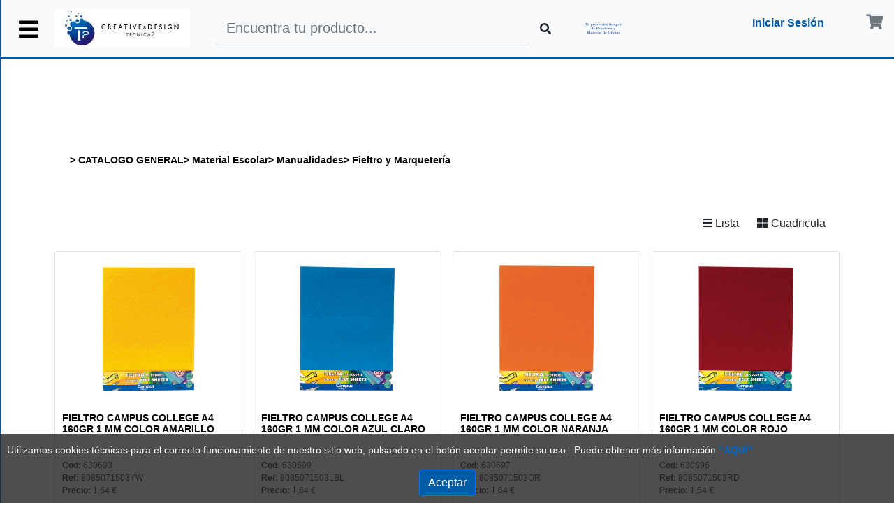

--- FILE ---
content_type: text/html; charset=UTF-8
request_url: https://www.papeleriatecnica2.com/seccion/01/10/03/02/articulos
body_size: 37933
content:
<!DOCTYPE html>
<html lang="es">
    <head>
        <title id="titulo_web">Papelería Técnica 2</title>
        <link id="logo_favicon" rel="icon" href="https://www.papeleriatecnica2.com/files/web/15092020185444.ico" type="image/png">
        <meta name="viewport" content="width=device-width, initial-scale=1.0" />
        <meta id="metadatos" name="description" content="Papeleria Tecnica">
        <meta charset="UTF-8">
        
        <!-- Inicio Evitar Cache 
        <meta http-equiv="Expires" content="0">
        <meta http-equiv="Last-Modified" content="0">
        <meta http-equiv="Cache-Control" content="no-cache, mustrevalidate">
        <meta http-equiv="Pragma" content="no-cache">
         Fin Evitar Cache -->
        <!--<link rel="stylesheet" href="/web/css/style.css">-->
        <link rel="stylesheet" href="/web/lib/font-awesome5/css/all.css">
        <link rel="stylesheet" href="/web/lib/font-awesome5/css/fontawesome.css">
        <link rel="stylesheet" href="/web/lib/Bootstrap4/css/bootstrap.css">
        <link rel="stylesheet" type="text/css" href="//fonts.googleapis.com/css?family=Changa+One:400,400i%7CGrand+Hotel%7CLato:300,400,400italic,700">
        <!---->
        <!--<link rel="stylesheet" href="/web/css/style_plantilla_web4.css">-->
        <link rel="stylesheet" href="/web/css/style_plantilla_web4.css?dev=1.2">
        <!---->
        <link rel="stylesheet" href="/web/lib/ToTop/css/ToTop.css">
        <script type="text/javascript" src="/web/js/jquery.js"></script>
        <script type="text/javascript" src="/web/js/jquery-ui.min.js"></script>
        <!--<script src="/web/js/jquery-migrate-1.2.1.js"></script>-->
        <script type="text/javascript" src="/web/js/popper.min.js" integrity="sha384-b/U6ypiBEHpOf/4+1nzFpr53nxSS+GLCkfwBdFNTxtclqqenISfwAzpKaMNFNmj4" crossorigin="anonymous"></script>
        <script type="text/javascript" src="/web/lib/Bootstrap4/js/bootstrap.js"></script>
        <script type="text/javascript" src="/web/lib/Bootstrap4/js/bootstrap-tooltip.js"></script>
        <script type="text/javascript" src="/web/js/jquery.scrollIntoView.min.js"></script>
        <!-- Zoom Image -->
        <script type="text/javascript" src="/web/lib/ZoomImagen/jquery.zoom.js"></script>
        <!--<script type="text/javascript" src="/web/lib/font-awesome5/js/fontawesome.js"></script>-->
    </head>
    <body>
        
        <section id="container">
            <header>
                <nav class="navbar navbar-expand-lg navbar-light bg-light fixed-top fixed-top1">
                    <div id="div_menu_lateral" class="px-3">
                        <a href="#" id="btn-menu_lateral"><i class="fas fa-bars fa-2x"></i></a>
                    </div>
                    <a class="navbar-brand" href="/index" id="div_logo_1">
                        <img class="d-block img-fluid" id="img_logo_1" src="/web/images/portada/15092020181826.jpg" alt="Papelería Técnica" style="height: 69px;">
                    </a>
                    <form class="form-inline lg-form form-lg active-cyan-2 <!--mt-2 m-auto-->" id="form-busqueda">
                        <input id="input_busqueda" class="form-control form-control-lg mr-3" type="text" placeholder="Encuentra tu producto..." aria-label="Search" autocomplete="off">
                        <i class="fas fa-search" aria-hidden="true"></i>
                        <ul id="lista_articulos" style="display: none;"></ul>
                        <!--<div id="container-checkbox">
                            <div class="form-check-inline">
                                <input type="checkbox" class="form-check-input" id="busqueda_ean" name="busqueda_por">
                                <label class="form-check-label" for="exampleCheck1">Ean</label>
                            </div>
                            <div class="form-check-inline">
                                <input type="checkbox" class="form-check-input" id="busqueda_codigo" name="busqueda_por">
                                <label class="form-check-label" for="exampleCheck1">C&oacute;digo</label>
                            </div>
                            <div class="form-check-inline">
                                <input type="checkbox" class="form-check-input" id="busqueda_exacta" name="busqueda_por">
                                <label class="form-check-label" for="exampleCheck1">Bus. Exacta</label>
                            </div>
                        </div>-->
                    </form>
                    <a class="navbar-brand" href="/index" id="div_logo_2">
                        <img class="d-block img-fluid" id="img_logo_2" src="/web/images/portada/04022021134725.png" alt="" style="height: 111px;max-width: 238px;">
                    </a>
                    <div id="div_cliente_carrito" class="">
                                                <ul id="ul_iniciar_sesion" class="nav navbar-nav navbar-right" style="display: inline-block">
                            <li><p class="navbar-text"><a href="/index_login"><b>Iniciar Sesi&oacute;n</b></a></p></li>
                        </ul>
                        <ul id="ul_carrito_invitado" class="nav" style="display: inline-block">
                            <li class="nav-item li_carrito">
                                                                <a class="nav-link disabled" href="#">
                                    <i class="fas fa-shopping-cart fa-lg"></i>
                                </a>
                                                            </li>
                        </ul>
                                                                    </div>
                    
                </nav>
                
                <!-- Inicio nuevo menu desplegable 10-12-2020 -->
                <nav class="navbar navbar-expand-lg navbar-light fixed-top fixed-top2">
                    <div id="custom_div_secciones_nav" class="py-2">
                        <ul class="navbar-nav list-unstyled">
                            <li class="li_secciones_nav px-3 d-inline-block item-extra"><a href="/index"><i class="fas fa-home fa-lg"></i></a></li>
                                                        <li class="li_secciones_nav px-3 d-inline-block item-submenu"><a href="/seccion/01">CATALOGO GENERAL </a><i class="fas fa-angle-down" data-submenu="submenu-seccion"></i><ul class="submenu submenu-seccion"><li class="item-submenu col-md-2"><a href="/seccion/01/01"> Papel, Sobres, Blocs y Agendas <i class="fas fa-angle-right" data-submenu="submenu-f1"></i></a><ul class="submenu submenu-f1"><li class="item-submenu col-md-2"><a href="/seccion/01/01/01"> Papel <i class="fas fa-angle-right" data-submenu="submenu-f2"></i></a><ul class="submenu submenu-f2"><li class="col-md-2"><a href="/seccion/01/01/01/01/articulos"> Papel Multifunción</a></li><li class="col-md-2"><a href="/seccion/01/01/01/02/articulos"> Papel Fotográfico</a></li><li class="col-md-2"><a href="/seccion/01/01/01/03/articulos"> Papel Plotter</a></li><li class="col-md-2"><a href="/seccion/01/01/01/07/articulos"> Rollo Papel Sumadora</a></li><li class="col-md-2"><a href="/seccion/01/01/01/04/articulos"> Papeles Especiales</a></li><li class="col-md-2"><a href="/seccion/01/01/01/06/articulos"> Papel Continuo</a></li><li class="col-md-2"><a href="/seccion/01/01/01/05/articulos"> Fichas </a></li></ul></li><li class="item-submenu col-md-2"><a href="/seccion/01/01/02"> Etiquetas <i class="fas fa-angle-right" data-submenu="submenu-f2"></i></a><ul class="submenu submenu-f2"><li class="col-md-2"><a href="/seccion/01/01/02/02/articulos"> Etiquetas Autoadhesivas</a></li><li class="col-md-2"><a href="/seccion/01/01/02/03/articulos"> Etiquetas para CD/DVD</a></li><li class="col-md-2"><a href="/seccion/01/01/02/05/articulos"> Etiquetas en Rollo</a></li><li class="col-md-2"><a href="/seccion/01/01/02/06/articulos"> Etiquetas de Envío</a></li><li class="col-md-2"><a href="/seccion/01/01/02/08/articulos"> Etiquetas Colgantes</a></li><li class="col-md-2"><a href="/seccion/01/01/02/04/articulos"> Etiquetas en Continuo</a></li><li class="col-md-2"><a href="/seccion/01/01/02/09/articulos"> Etiquetas Especiales Resistentes</a></li><li class="col-md-2"><a href="/seccion/01/01/02/10/articulos"> Etiquetas Fluorescentes</a></li><li class="col-md-2"><a href="/seccion/01/01/02/01/articulos"> Arandelas</a></li></ul></li><li class="item-submenu col-md-2"><a href="/seccion/01/01/03"> Sobres y Bolsas <i class="fas fa-angle-right" data-submenu="submenu-f2"></i></a><ul class="submenu submenu-f2"><li class="col-md-2"><a href="/seccion/01/01/03/04/articulos"> Sobres Estandar</a></li><li class="col-md-2"><a href="/seccion/01/01/03/02/articulos"> Bolsas Blancas y Kraft</a></li><li class="col-md-2"><a href="/seccion/01/01/03/01/articulos"> Bolsas Acolchadas</a></li><li class="col-md-2"><a href="/seccion/01/01/03/03/articulos"> Sobres de Colores</a></li><li class="col-md-2"><a href="/seccion/01/01/03/05/articulos"> Sobres Portadocumentos</a></li></ul></li><li class="item-submenu col-md-2"><a href="/seccion/01/01/04"> Blocs y Libretas <i class="fas fa-angle-right" data-submenu="submenu-f2"></i></a><ul class="submenu submenu-f2"><li class="col-md-2"><a href="/seccion/01/01/04/02/articulos"> Blocs Espiral</a></li><li class="col-md-2"><a href="/seccion/01/01/04/01/articulos"> Libretas Grapadas</a></li><li class="col-md-2"><a href="/seccion/01/01/04/03/articulos"> Recambios</a></li><li class="col-md-2"><a href="/seccion/01/01/04/05/articulos"> Bloc y Libretas Bolsillo</a></li><li class="col-md-2"><a href="/seccion/01/01/04/04/articulos"> Bloc Notas Microperforados</a></li><li class="col-md-2"><a href="/seccion/01/01/04/07/articulos"> Blocs y Libretas Fantasia</a></li><li class="col-md-2"><a href="/seccion/01/01/04/06/articulos"> Bloc Examenes</a></li><li class="col-md-2"><a href="/seccion/01/01/04/10/articulos"> Notas Reposicionables</a></li><li class="col-md-2"><a href="/seccion/01/01/04/09/articulos"> Talonarios</a></li><li class="col-md-2"><a href="/seccion/01/01/04/08/articulos"> Libros Contables</a></li></ul></li><li class="col-md-2"><a href="/seccion/01/01/05/articulos"> Agendas Escolares</a></li></ul></li><li class="item-submenu col-md-2"><a href="/seccion/01/04"> Archivo y Clasificación <i class="fas fa-angle-right" data-submenu="submenu-f1"></i></a><ul class="submenu submenu-f1"><li class="item-submenu col-md-2"><a href="/seccion/01/04/01"> Archivo <i class="fas fa-angle-right" data-submenu="submenu-f2"></i></a><ul class="submenu submenu-f2"><li class="col-md-2"><a href="/seccion/01/04/01/01/articulos"> Archivadores</a></li><li class="col-md-2"><a href="/seccion/01/04/01/02/articulos"> Modulos Archivadores</a></li><li class="col-md-2"><a href="/seccion/01/04/01/03/articulos"> Fichas y Ficheros</a></li><li class="col-md-2"><a href="/seccion/01/04/01/05/articulos"> Etiquetas Archivador</a></li></ul></li><li class="item-submenu col-md-2"><a href="/seccion/01/04/02"> Carpetas, Clasficadores y Dossiers <i class="fas fa-angle-right" data-submenu="submenu-f2"></i></a><ul class="submenu submenu-f2"><li class="col-md-2"><a href="/seccion/01/04/02/01/articulos"> Carpetas de Anillas</a></li><li class="col-md-2"><a href="/seccion/01/04/02/03/articulos"> Carpetas de Gomas</a></li><li class="col-md-2"><a href="/seccion/01/04/02/02/articulos"> Carpetas Canguro</a></li><li class="col-md-2"><a href="/seccion/01/04/02/08/articulos"> Carpetas de Fundas</a></li><li class="col-md-2"><a href="/seccion/01/04/02/06/articulos"> Sobres de Polipropileno</a></li><li class="col-md-2"><a href="/seccion/01/04/02/04/articulos"> Carpetas Proyectos</a></li><li class="col-md-2"><a href="/seccion/01/04/02/07/articulos"> Dossiers</a></li><li class="col-md-2"><a href="/seccion/01/04/02/15/articulos"> Fundas</a></li><li class="col-md-2"><a href="/seccion/01/04/02/13/articulos"> carpetas Miniclip</a></li><li class="col-md-2"><a href="/seccion/01/04/02/11/articulos"> Maletines Clasificación</a></li><li class="col-md-2"><a href="/seccion/01/04/02/10/articulos"> Carpetas Clasificadoras</a></li><li class="col-md-2"><a href="/seccion/01/04/02/09/articulos"> Carpetas Organizadoras</a></li><li class="col-md-2"><a href="/seccion/01/04/02/05/articulos"> Carpetas Memoria</a></li><li class="col-md-2"><a href="/seccion/01/04/02/12/articulos"> Libros Portafirmas</a></li><li class="col-md-2"><a href="/seccion/01/04/02/14/articulos"> Indices, Separadores</a></li></ul></li><li class="item-submenu col-md-2"><a href="/seccion/01/04/03"> Carpetas Colgantes y Subcarpetas <i class="fas fa-angle-right" data-submenu="submenu-f2"></i></a><ul class="submenu submenu-f2"><li class="col-md-2"><a href="/seccion/01/04/03/01/articulos"> Carpetas Colgantes</a></li><li class="col-md-2"><a href="/seccion/01/04/03/02/articulos"> Subcarpetas</a></li><li class="col-md-2"><a href="/seccion/01/04/03/03/articulos"> Archivadores Carpetas Colgantes</a></li><li class="col-md-2"><a href="/seccion/01/04/03/04/articulos"> Visores Carpetas Colgantes</a></li></ul></li><li class="item-submenu col-md-2"><a href="/seccion/01/04/04"> Archivo Definitivo y Almacenaje <i class="fas fa-angle-right" data-submenu="submenu-f2"></i></a><ul class="submenu submenu-f2"><li class="col-md-2"><a href="/seccion/01/04/04/01/articulos"> Archivo Definitivo</a></li><li class="col-md-2"><a href="/seccion/01/04/04/02/articulos"> Contenedor Archivo Definitivo</a></li><li class="col-md-2"><a href="/seccion/01/04/04/03/articulos"> Cajas Almacenaje</a></li><li class="col-md-2"><a href="/seccion/01/04/04/04/articulos"> Cajas Transferencia</a></li></ul></li><li class="item-submenu col-md-2"><a href="/seccion/01/04/05"> Albunes - Tarjeteros <i class="fas fa-angle-right" data-submenu="submenu-f2"></i></a><ul class="submenu submenu-f2"><li class="col-md-2"><a href="/seccion/01/04/05/01/articulos"> Albunes Fotos</a></li><li class="col-md-2"><a href="/seccion/01/04/05/02/articulos"> Tarjeteros</a></li><li class="col-md-2"><a href="/seccion/01/04/05/04/articulos"> Albunes</a></li></ul></li><li class="item-submenu col-md-2"><a href="/seccion/01/04/06"> Maletines y Mochilas <i class="fas fa-angle-right" data-submenu="submenu-f2"></i></a><ul class="submenu submenu-f2"><li class="col-md-2"><a href="/seccion/01/04/06/01/articulos"> Maletines</a></li><li class="col-md-2"><a href="/seccion/01/04/06/02/articulos"> Mochilas</a></li><li class="col-md-2"><a href="/seccion/01/04/06/04/articulos"> Carpetas</a></li></ul></li></ul></li><li class="item-submenu col-md-2"><a href="/seccion/01/02"> Escritura y Corrección <i class="fas fa-angle-right" data-submenu="submenu-f1"></i></a><ul class="submenu submenu-f1"><li class="item-submenu col-md-2"><a href="/seccion/01/02/01"> Escritura <i class="fas fa-angle-right" data-submenu="submenu-f2"></i></a><ul class="submenu submenu-f2"><li class="col-md-2"><a href="/seccion/01/02/01/01/articulos"> Bolígrafos</a></li><li class="col-md-2"><a href="/seccion/01/02/01/12/articulos"> Lápices</a></li><li class="col-md-2"><a href="/seccion/01/02/01/11/articulos"> Rotuladores Calibrados</a></li><li class="col-md-2"><a href="/seccion/01/02/01/10/articulos"> Marcadores Especiales</a></li><li class="col-md-2"><a href="/seccion/01/02/01/09/articulos"> Marcadores Tizas Liquida</a></li><li class="col-md-2"><a href="/seccion/01/02/01/08/articulos"> Marcadores Pizarra Blanca</a></li><li class="col-md-2"><a href="/seccion/01/02/01/07/articulos"> Marcadores Permanentes</a></li><li class="col-md-2"><a href="/seccion/01/02/01/06/articulos"> Marcadores Fluorescentes</a></li><li class="col-md-2"><a href="/seccion/01/02/01/05/articulos"> Rotuladores Punta Fibra</a></li><li class="col-md-2"><a href="/seccion/01/02/01/04/articulos"> Plumas</a></li><li class="col-md-2"><a href="/seccion/01/02/01/03/articulos"> Bolígrafos Tinta Borrable</a></li><li class="col-md-2"><a href="/seccion/01/02/01/02/articulos"> Rollers Tinta Liquida</a></li><li class="col-md-2"><a href="/seccion/01/02/01/13/articulos"> Portaminas, Minas</a></li></ul></li><li class="item-submenu col-md-2"><a href="/seccion/01/02/02"> Corrección <i class="fas fa-angle-right" data-submenu="submenu-f2"></i></a><ul class="submenu submenu-f2"><li class="col-md-2"><a href="/seccion/01/02/02/01/articulos"> Afilalápices</a></li><li class="col-md-2"><a href="/seccion/01/02/02/02/articulos"> Gomas de Borrar</a></li><li class="col-md-2"><a href="/seccion/01/02/02/03/articulos"> Correctores</a></li></ul></li><li class="item-submenu col-md-2"><a href="/seccion/01/02/03"> Escritura de Regalo <i class="fas fa-angle-right" data-submenu="submenu-f2"></i></a><ul class="submenu submenu-f2"><li class="col-md-2"><a href="/seccion/01/02/03/01/articulos"> Bolígrafos</a></li><li class="col-md-2"><a href="/seccion/01/02/03/02/articulos"> Plumas</a></li><li class="col-md-2"><a href="/seccion/01/02/03/03/articulos"> Juegos </a></li><li class="col-md-2"><a href="/seccion/01/02/03/04/articulos"> Portaminas</a></li><li class="col-md-2"><a href="/seccion/01/02/03/05/articulos"> Roller</a></li></ul></li><li class="item-submenu col-md-2"><a href="/seccion/01/02/04"> Recambios <i class="fas fa-angle-right" data-submenu="submenu-f2"></i></a><ul class="submenu submenu-f2"><li class="col-md-2"><a href="/seccion/01/02/04/01/articulos"> Bolígrafos</a></li><li class="col-md-2"><a href="/seccion/01/02/04/02/articulos"> Plumas</a></li></ul></li></ul></li><li class="item-submenu col-md-2"><a href="/seccion/01/05"> Utiles y Complementos Oficina <i class="fas fa-angle-right" data-submenu="submenu-f1"></i></a><ul class="submenu submenu-f1"><li class="item-submenu col-md-2"><a href="/seccion/01/05/01"> Grapadoras <i class="fas fa-angle-right" data-submenu="submenu-f2"></i></a><ul class="submenu submenu-f2"><li class="col-md-2"><a href="/seccion/01/05/01/01/articulos"> Grapadoras sin Grapas</a></li><li class="col-md-2"><a href="/seccion/01/05/01/02/articulos"> Mini Grapadoras</a></li><li class="col-md-2"><a href="/seccion/01/05/01/03/articulos"> Grapadoras sin Esfuerzo</a></li><li class="col-md-2"><a href="/seccion/01/05/01/04/articulos"> Grapadoras Sobremesa</a></li><li class="col-md-2"><a href="/seccion/01/05/01/05/articulos"> Grapadoras de  Gruesos</a></li><li class="col-md-2"><a href="/seccion/01/05/01/06/articulos"> Grapadoras Brazo Largo</a></li><li class="col-md-2"><a href="/seccion/01/05/01/07/articulos"> Grapadoras de Tenaza</a></li><li class="col-md-2"><a href="/seccion/01/05/01/08/articulos"> Grapadoras Electricas</a></li><li class="col-md-2"><a href="/seccion/01/05/01/09/articulos"> Clavadoras</a></li></ul></li><li class="item-submenu col-md-2"><a href="/seccion/01/05/02"> Grapas y Extraegrapas <i class="fas fa-angle-right" data-submenu="submenu-f2"></i></a><ul class="submenu submenu-f2"><li class="col-md-2"><a href="/seccion/01/05/02/01/articulos"> Grapas</a></li><li class="col-md-2"><a href="/seccion/01/05/02/02/articulos"> Extraegrapas</a></li></ul></li><li class="item-submenu col-md-2"><a href="/seccion/01/05/03"> Taladros <i class="fas fa-angle-right" data-submenu="submenu-f2"></i></a><ul class="submenu submenu-f2"><li class="col-md-2"><a href="/seccion/01/05/03/01/articulos"> Perforadores</a></li><li class="col-md-2"><a href="/seccion/01/05/03/02/articulos"> Perforadores sin Esfuezo</a></li><li class="col-md-2"><a href="/seccion/01/05/03/03/articulos"> Perforadores de Gran Capacidad</a></li><li class="col-md-2"><a href="/seccion/01/05/03/04/articulos"> Perforadores 4 Taladros</a></li></ul></li><li class="item-submenu col-md-2"><a href="/seccion/01/05/04"> Tijeras y Cutters <i class="fas fa-angle-right" data-submenu="submenu-f2"></i></a><ul class="submenu submenu-f2"><li class="col-md-2"><a href="/seccion/01/05/04/01/articulos"> Tijeras Oficina</a></li><li class="col-md-2"><a href="/seccion/01/05/04/02/articulos"> Cutters</a></li><li class="col-md-2"><a href="/seccion/01/05/04/03/articulos"> Soporte para Cutters</a></li><li class="col-md-2"><a href="/seccion/01/05/04/04/articulos"> Recambios Cutters</a></li><li class="col-md-2"><a href="/seccion/01/05/04/05/articulos"> Cintas Metricas</a></li></ul></li><li class="item-submenu col-md-2"><a href="/seccion/01/05/05"> Clips, Chinchetas, Señalizadores... <i class="fas fa-angle-right" data-submenu="submenu-f2"></i></a><ul class="submenu submenu-f2"><li class="col-md-2"><a href="/seccion/01/05/05/01/articulos"> Anillas, Fastener, Señalizadores</a></li><li class="col-md-2"><a href="/seccion/01/05/05/02/articulos"> Pinzas Sujetapapeles</a></li><li class="col-md-2"><a href="/seccion/01/05/05/03/articulos"> Clips</a></li></ul></li><li class="item-submenu col-md-2"><a href="/seccion/01/05/06"> Gomas Elásticas y Dediles <i class="fas fa-angle-right" data-submenu="submenu-f2"></i></a><ul class="submenu submenu-f2"><li class="col-md-2"><a href="/seccion/01/05/06/01/articulos"> Dediles</a></li><li class="col-md-2"><a href="/seccion/01/05/06/02/articulos"> Gomas Elasticas 100 grs.</a></li><li class="col-md-2"><a href="/seccion/01/05/06/03/articulos"> Gomas Elasticas 1 KG.</a></li><li class="col-md-2"><a href="/seccion/01/05/06/04/articulos"> Gomas Elasticas de Colores</a></li></ul></li><li class="item-submenu col-md-2"><a href="/seccion/01/05/07"> Afilalapices de Sobremesa <i class="fas fa-angle-right" data-submenu="submenu-f2"></i></a><ul class="submenu submenu-f2"><li class="col-md-2"><a href="/seccion/01/05/07/01/articulos"> Manual</a></li><li class="col-md-2"><a href="/seccion/01/05/07/02/articulos"> Eléctrico</a></li></ul></li><li class="item-submenu col-md-2"><a href="/seccion/01/05/12"> Articulos de Sobremesa <i class="fas fa-angle-right" data-submenu="submenu-f2"></i></a><ul class="submenu submenu-f2"><li class="col-md-2"><a href="/seccion/01/05/12/01/articulos"> Portaclips</a></li><li class="col-md-2"><a href="/seccion/01/05/12/02/articulos"> Cubiletes</a></li><li class="col-md-2"><a href="/seccion/01/05/12/04/articulos"> Revisteros</a></li><li class="col-md-2"><a href="/seccion/01/05/12/05/articulos"> Bandejas</a></li><li class="col-md-2"><a href="/seccion/01/05/12/06/articulos"> Portanotas</a></li><li class="col-md-2"><a href="/seccion/01/05/12/07/articulos"> Conjuntos de Sobremesa</a></li><li class="col-md-2"><a href="/seccion/01/05/12/08/articulos"> Organizadores</a></li></ul></li><li class="item-submenu col-md-2"><a href="/seccion/01/05/20"> Papeleras y Paragueros <i class="fas fa-angle-right" data-submenu="submenu-f2"></i></a><ul class="submenu submenu-f2"><li class="col-md-2"><a href="/seccion/01/05/20/01/articulos"> Papeleras</a></li><li class="col-md-2"><a href="/seccion/01/05/20/03/articulos"> Papeleras Cenicero</a></li><li class="col-md-2"><a href="/seccion/01/05/20/04/articulos"> Paragueros</a></li><li class="col-md-2"><a href="/seccion/01/05/20/02/articulos"> Papeleras con Tapa</a></li></ul></li><li class="item-submenu col-md-2"><a href="/seccion/01/05/21"> Lamparas, Relojes y Ceniceros <i class="fas fa-angle-right" data-submenu="submenu-f2"></i></a><ul class="submenu submenu-f2"><li class="col-md-2"><a href="/seccion/01/05/21/01/articulos"> Lamparas Sobremesa</a></li><li class="col-md-2"><a href="/seccion/01/05/21/02/articulos"> Relojes Pared</a></li><li class="col-md-2"><a href="/seccion/01/05/21/03/articulos"> Ceniceros</a></li></ul></li><li class="item-submenu col-md-2"><a href="/seccion/01/05/11"> Numeradores y Fechadores <i class="fas fa-angle-right" data-submenu="submenu-f2"></i></a><ul class="submenu submenu-f2"><li class="col-md-2"><a href="/seccion/01/05/11/01/articulos"> Fechadores</a></li><li class="col-md-2"><a href="/seccion/01/05/11/02/articulos"> Numeradores</a></li></ul></li><li class="item-submenu col-md-2"><a href="/seccion/01/05/10"> Sellos, Almohadillas y Portasellos <i class="fas fa-angle-right" data-submenu="submenu-f2"></i></a><ul class="submenu submenu-f2"><li class="col-md-2"><a href="/seccion/01/05/10/01/articulos"> Sellos Camuflaje</a></li><li class="col-md-2"><a href="/seccion/01/05/10/02/articulos"> Sellos Colop</a></li><li class="col-md-2"><a href="/seccion/01/05/10/03/articulos"> Recambios Colop</a></li><li class="col-md-2"><a href="/seccion/01/05/10/04/articulos"> Almohadillas para Sellar</a></li><li class="col-md-2"><a href="/seccion/01/05/10/05/articulos"> Tintas para Almohadillas</a></li></ul></li><li class="item-submenu col-md-2"><a href="/seccion/01/05/19"> Pilas <i class="fas fa-angle-right" data-submenu="submenu-f2"></i></a><ul class="submenu submenu-f2"><li class="col-md-2"><a href="/seccion/01/05/19/01/articulos"> Pilas Alcalinas</a></li><li class="col-md-2"><a href="/seccion/01/05/19/02/articulos"> Pilas Boton</a></li><li class="col-md-2"><a href="/seccion/01/05/19/03/articulos"> Pilas Recargables</a></li><li class="col-md-2"><a href="/seccion/01/05/19/04/articulos"> Cargador de Pilas</a></li></ul></li><li class="item-submenu col-md-2"><a href="/seccion/01/05/16"> Pesacartas y Mojasellos <i class="fas fa-angle-right" data-submenu="submenu-f2"></i></a><ul class="submenu submenu-f2"><li class="col-md-2"><a href="/seccion/01/05/16/01/articulos"> Pesacartas</a></li><li class="col-md-2"><a href="/seccion/01/05/16/02/articulos"> Mojasellos</a></li></ul></li><li class="item-submenu col-md-2"><a href="/seccion/01/05/22"> Identificadores <i class="fas fa-angle-right" data-submenu="submenu-f2"></i></a><ul class="submenu submenu-f2"><li class="col-md-2"><a href="/seccion/01/05/22/01/articulos"> Identificadores</a></li><li class="col-md-2"><a href="/seccion/01/05/22/02/articulos"> Cordones</a></li><li class="col-md-2"><a href="/seccion/01/05/22/03/articulos"> Pinzas</a></li></ul></li><li class="item-submenu col-md-2"><a href="/seccion/01/05/13"> Organizadores y Expositores <i class="fas fa-angle-right" data-submenu="submenu-f2"></i></a><ul class="submenu submenu-f2"><li class="col-md-2"><a href="/seccion/01/05/13/01/articulos"> Organizadores de Sobremesa</a></li><li class="col-md-2"><a href="/seccion/01/05/13/02/articulos"> Expositores de Sobremesa</a></li><li class="col-md-2"><a href="/seccion/01/05/13/03/articulos"> Expositores de Pared</a></li></ul></li><li class="item-submenu col-md-2"><a href="/seccion/01/05/15"> Cajas Caudales y Portamonedas <i class="fas fa-angle-right" data-submenu="submenu-f2"></i></a><ul class="submenu submenu-f2"><li class="col-md-2"><a href="/seccion/01/05/15/01/articulos"> Cajas Caudales</a></li><li class="col-md-2"><a href="/seccion/01/05/15/02/articulos"> Cajas Hucha</a></li><li class="col-md-2"><a href="/seccion/01/05/15/03/articulos"> Cajas de Seguridad</a></li><li class="col-md-2"><a href="/seccion/01/05/15/04/articulos"> Bandeja Portamonedas</a></li></ul></li><li class="item-submenu col-md-2"><a href="/seccion/01/05/17"> Detectores y Contadores Billetes <i class="fas fa-angle-right" data-submenu="submenu-f2"></i></a><ul class="submenu submenu-f2"><li class="col-md-2"><a href="/seccion/01/05/17/01/articulos"> Rotulador Detector Billetes</a></li><li class="col-md-2"><a href="/seccion/01/05/17/02/articulos"> Detectores Billetes Falsos</a></li><li class="col-md-2"><a href="/seccion/01/05/17/03/articulos"> Contadores y Detectores Billetes</a></li></ul></li><li class="item-submenu col-md-2"><a href="/seccion/01/05/18"> Etiquetadoras Manuales <i class="fas fa-angle-right" data-submenu="submenu-f2"></i></a><ul class="submenu submenu-f2"><li class="col-md-2"><a href="/seccion/01/05/18/01/articulos"> Etiquetadoras</a></li><li class="col-md-2"><a href="/seccion/01/05/18/02/articulos"> Etiquetas</a></li><li class="col-md-2"><a href="/seccion/01/05/18/03/articulos"> Rodillos Entintadores</a></li></ul></li><li class="item-submenu col-md-2"><a href="/seccion/01/05/09"> Complementos Oficina <i class="fas fa-angle-right" data-submenu="submenu-f2"></i></a><ul class="submenu submenu-f2"><li class="col-md-2"><a href="/seccion/01/05/09/01/articulos"> Lupas</a></li><li class="col-md-2"><a href="/seccion/01/05/09/02/articulos"> Armario de llaves</a></li><li class="col-md-2"><a href="/seccion/01/05/09/03/articulos"> Llaveros Portaetiquetas</a></li></ul></li><li class="item-submenu col-md-2"><a href="/seccion/01/05/08"> Sujetalibros y Pichapapeles <i class="fas fa-angle-right" data-submenu="submenu-f2"></i></a><ul class="submenu submenu-f2"><li class="col-md-2"><a href="/seccion/01/05/08/01/articulos"> Sujetalibros</a></li><li class="col-md-2"><a href="/seccion/01/05/08/02/articulos"> Pinchapapeles</a></li></ul></li><li class="item-submenu col-md-2"><a href="/seccion/01/05/23"> Pistolas Textil y Navetes <i class="fas fa-angle-right" data-submenu="submenu-f2"></i></a><ul class="submenu submenu-f2"><li class="col-md-2"><a href="/seccion/01/05/23/01/articulos"> Pistola Textil</a></li><li class="col-md-2"><a href="/seccion/01/05/23/02/articulos"> Navetes y Agujas</a></li></ul></li></ul></li><li class="item-submenu col-md-2"><a href="/seccion/01/03"> Adhesivos y Pegamentos <i class="fas fa-angle-right" data-submenu="submenu-f1"></i></a><ul class="submenu submenu-f1"><li class="item-submenu col-md-2"><a href="/seccion/01/03/01"> Adhesivos <i class="fas fa-angle-right" data-submenu="submenu-f2"></i></a><ul class="submenu submenu-f2"><li class="col-md-2"><a href="/seccion/01/03/01/01/articulos"> Adhesivos en Cinta</a></li><li class="col-md-2"><a href="/seccion/01/03/01/02/articulos"> Pegamentos en Barra</a></li><li class="col-md-2"><a href="/seccion/01/03/01/03/articulos"> Silicona Liquida</a></li><li class="col-md-2"><a href="/seccion/01/03/01/04/articulos"> Cola Blanca y Universal</a></li><li class="col-md-2"><a href="/seccion/01/03/01/05/articulos"> Pegamentos de Contacto</a></li><li class="col-md-2"><a href="/seccion/01/03/01/06/articulos"> Adhesivos Instantaneos</a></li><li class="col-md-2"><a href="/seccion/01/03/01/07/articulos"> Masilla Adhesiva</a></li><li class="col-md-2"><a href="/seccion/01/03/01/08/articulos"> Adhesivo en Spray</a></li><li class="col-md-2"><a href="/seccion/01/03/01/09/articulos"> Pistola y Silicona en Barra</a></li></ul></li><li class="item-submenu col-md-2"><a href="/seccion/01/03/02"> Cintas Adhesivas <i class="fas fa-angle-right" data-submenu="submenu-f2"></i></a><ul class="submenu submenu-f2"><li class="col-md-2"><a href="/seccion/01/03/02/01/articulos"> Cintas Adhesivas Decoradas</a></li><li class="col-md-2"><a href="/seccion/01/03/02/02/articulos"> Cintas Adhesivas Doble Cara</a></li><li class="col-md-2"><a href="/seccion/01/03/02/03/articulos"> Cintas Adhesivas Transparentes</a></li><li class="col-md-2"><a href="/seccion/01/03/02/04/articulos"> Cintas Adhesivas Invisibles</a></li><li class="col-md-2"><a href="/seccion/01/03/02/05/articulos"> Cinta Precinto</a></li><li class="col-md-2"><a href="/seccion/01/03/02/06/articulos"> Cinta Aislante</a></li><li class="col-md-2"><a href="/seccion/01/03/02/07/articulos"> Cinta Americana</a></li><li class="col-md-2"><a href="/seccion/01/03/02/08/articulos"> Cinta "Muy Fragil"</a></li></ul></li><li class="item-submenu col-md-2"><a href="/seccion/01/03/03"> Portarrollos <i class="fas fa-angle-right" data-submenu="submenu-f2"></i></a><ul class="submenu submenu-f2"><li class="col-md-2"><a href="/seccion/01/03/03/01/articulos"> Portarrollos Sobremesa</a></li><li class="col-md-2"><a href="/seccion/01/03/03/02/articulos"> Precintadora</a></li></ul></li></ul></li><li class="item-submenu col-md-2"><a href="/seccion/01/06"> Máquinas de Oficina <i class="fas fa-angle-right" data-submenu="submenu-f1"></i></a><ul class="submenu submenu-f1"><li class="item-submenu col-md-2"><a href="/seccion/01/06/01"> Calculadoras <i class="fas fa-angle-right" data-submenu="submenu-f2"></i></a><ul class="submenu submenu-f2"><li class="col-md-2"><a href="/seccion/01/06/01/01/articulos"> Calculadoras de Bolsillo</a></li><li class="col-md-2"><a href="/seccion/01/06/01/02/articulos"> Calculadoras Sobremesa Pequeña</a></li><li class="col-md-2"><a href="/seccion/01/06/01/03/articulos"> Calculadoras Sobremesa Mediana</a></li><li class="col-md-2"><a href="/seccion/01/06/01/04/articulos"> Calculadoras Sobremesa Grandes</a></li><li class="col-md-2"><a href="/seccion/01/06/01/05/articulos"> Calculadoras Científicas</a></li><li class="col-md-2"><a href="/seccion/01/06/01/07/articulos"> Calculadoras con Impresoras</a></li><li class="col-md-2"><a href="/seccion/01/06/01/08/articulos"> Calculadoras Antibacterianas</a></li></ul></li><li class="item-submenu col-md-2"><a href="/seccion/01/06/02"> Cajas Registradoras <i class="fas fa-angle-right" data-submenu="submenu-f2"></i></a><ul class="submenu submenu-f2"><li class="col-md-2"><a href="/seccion/01/06/02/01/articulos"> Cajas Registradoras sin Visor</a></li><li class="col-md-2"><a href="/seccion/01/06/02/02/articulos"> Cajas Registradoras con Visor</a></li></ul></li><li class="item-submenu col-md-2"><a href="/seccion/01/06/03"> Rotuladoras e Impresoras Etiquetas <i class="fas fa-angle-right" data-submenu="submenu-f2"></i></a><ul class="submenu submenu-f2"><li class="col-md-2"><a href="/seccion/01/06/03/01/articulos"> Rotuladoras Portátiles</a></li><li class="col-md-2"><a href="/seccion/01/06/03/02/articulos"> Rotuladoras Escritorio</a></li><li class="col-md-2"><a href="/seccion/01/06/03/03/articulos"> Rotuladoras Técnicas</a></li><li class="col-md-2"><a href="/seccion/01/06/03/05/articulos"> Impresora de Etiquetas</a></li><li class="col-md-2"><a href="/seccion/01/06/03/06/articulos"> Etiquetas Labelwrither</a></li><li class="col-md-2"><a href="/seccion/01/06/03/04/articulos"> Rotuladoras Manuales</a></li></ul></li><li class="item-submenu col-md-2"><a href="/seccion/01/06/04"> Cintas para Rotuladoras <i class="fas fa-angle-right" data-submenu="submenu-f2"></i></a><ul class="submenu submenu-f2"><li class="col-md-2"><a href="/seccion/01/06/04/01/articulos"> Cintas Dymo D1</a></li><li class="col-md-2"><a href="/seccion/01/06/04/03/articulos"> Cintas Dymo Letratag</a></li><li class="col-md-2"><a href="/seccion/01/06/04/04/articulos"> Cintas Dymo Tradicionales</a></li><li class="col-md-2"><a href="/seccion/01/06/04/05/articulos"> Cintas Dymo Rhino</a></li></ul></li><li class="item-submenu col-md-2"><a href="/seccion/01/06/05"> Guillotinas y Cizallas <i class="fas fa-angle-right" data-submenu="submenu-f2"></i></a><ul class="submenu submenu-f2"><li class="col-md-2"><a href="/seccion/01/06/05/01/articulos"> Guillotinas</a></li><li class="col-md-2"><a href="/seccion/01/06/05/02/articulos"> Cizallas</a></li></ul></li><li class="item-submenu col-md-2"><a href="/seccion/01/06/06"> Plastificación <i class="fas fa-angle-right" data-submenu="submenu-f2"></i></a><ul class="submenu submenu-f2"><li class="col-md-2"><a href="/seccion/01/06/06/01/articulos"> Plastificadoras A4</a></li><li class="col-md-2"><a href="/seccion/01/06/06/02/articulos"> Plastificadoras A3</a></li><li class="col-md-2"><a href="/seccion/01/06/06/03/articulos"> Fundas Plastificar</a></li></ul></li><li class="item-submenu col-md-2"><a href="/seccion/01/06/07"> Encuadernación <i class="fas fa-angle-right" data-submenu="submenu-f2"></i></a><ul class="submenu submenu-f2"><li class="col-md-2"><a href="/seccion/01/06/07/01/articulos"> Encuadernadoras Espiral Metalica</a></li><li class="col-md-2"><a href="/seccion/01/06/07/02/articulos"> Encuadernadoras Canutillo Plástico</a></li><li class="col-md-2"><a href="/seccion/01/06/07/03/articulos"> Encuadernadoras Multifunción</a></li><li class="col-md-2"><a href="/seccion/01/06/07/04/articulos"> Encuadernadoras por Presión</a></li><li class="col-md-2"><a href="/seccion/01/06/07/05/articulos"> Encuadernadoras Térmicas</a></li><li class="col-md-2"><a href="/seccion/01/06/07/06/articulos"> Canutillos Plástico</a></li><li class="col-md-2"><a href="/seccion/01/06/07/07/articulos"> Espirales Metalicas</a></li><li class="col-md-2"><a href="/seccion/01/06/07/08/articulos"> Canutillos Wire-o</a></li><li class="col-md-2"><a href="/seccion/01/06/07/09/articulos"> Cubiertas, Tapas y Carpetas Termicas</a></li></ul></li><li class="item-submenu col-md-2"><a href="/seccion/01/06/08"> Destructoras y Accesorios <i class="fas fa-angle-right" data-submenu="submenu-f2"></i></a><ul class="submenu submenu-f2"><li class="col-md-2"><a href="/seccion/01/06/08/01/articulos"> Destructoras Personales</a></li><li class="col-md-2"><a href="/seccion/01/06/08/02/articulos"> Destructoras de Oficina</a></li><li class="col-md-2"><a href="/seccion/01/06/08/03/articulos"> Destructoras Automáticas</a></li><li class="col-md-2"><a href="/seccion/01/06/08/04/articulos"> Lubricantes</a></li><li class="col-md-2"><a href="/seccion/01/06/08/05/articulos"> Bolsas de Residuos</a></li></ul></li><li class="item-submenu col-md-2"><a href="/seccion/01/06/09"> Controladores de Asistencia <i class="fas fa-angle-right" data-submenu="submenu-f2"></i></a><ul class="submenu submenu-f2"><li class="col-md-2"><a href="/seccion/01/06/09/01/articulos"> Sistemas de Fichaje</a></li></ul></li></ul></li><li class="item-submenu col-md-2"><a href="/seccion/01/07"> Comunicación y Presentación <i class="fas fa-angle-right" data-submenu="submenu-f1"></i></a><ul class="submenu submenu-f1"><li class="item-submenu col-md-2"><a href="/seccion/01/07/01"> Proyección <i class="fas fa-angle-right" data-submenu="submenu-f2"></i></a><ul class="submenu submenu-f2"><li class="col-md-2"><a href="/seccion/01/07/01/01/articulos"> Proyectores</a></li><li class="col-md-2"><a href="/seccion/01/07/01/02/articulos"> Mesas para Video Proyectores</a></li><li class="col-md-2"><a href="/seccion/01/07/01/03/articulos"> Pantallas Proyección</a></li><li class="col-md-2"><a href="/seccion/01/07/01/04/articulos"> Punteros Laser</a></li><li class="col-md-2"><a href="/seccion/01/07/01/05/articulos"> Armarios Multimedia</a></li><li class="col-md-2"><a href="/seccion/01/07/01/06/articulos"> Transparencias y Rotuladores</a></li></ul></li><li class="col-md-2"><a href="/seccion/01/07/08/articulos"> Fundas Presentacion</a></li><li class="item-submenu col-md-2"><a href="/seccion/01/07/02"> Pizarras y Caballetes <i class="fas fa-angle-right" data-submenu="submenu-f2"></i></a><ul class="submenu submenu-f2"><li class="col-md-2"><a href="/seccion/01/07/02/01/articulos"> Caballetes</a></li><li class="col-md-2"><a href="/seccion/01/07/02/02/articulos"> Blocs para Caballetes</a></li><li class="col-md-2"><a href="/seccion/01/07/02/03/articulos"> Pizarras Blancas</a></li><li class="col-md-2"><a href="/seccion/01/07/02/04/articulos"> Pizarras Blancas Magneticas</a></li><li class="col-md-2"><a href="/seccion/01/07/02/05/articulos"> Pizarras para Tizas</a></li><li class="col-md-2"><a href="/seccion/01/07/02/06/articulos"> Accesorios para Pizarras</a></li><li class="col-md-2"><a href="/seccion/01/07/02/07/articulos"> Pizarras Adhesivas en rollo</a></li></ul></li><li class="item-submenu col-md-2"><a href="/seccion/01/07/03"> Plannings y Mapas <i class="fas fa-angle-right" data-submenu="submenu-f2"></i></a><ul class="submenu submenu-f2"><li class="col-md-2"><a href="/seccion/01/07/03/01/articulos"> Plannings</a></li><li class="col-md-2"><a href="/seccion/01/07/03/02/articulos"> Mapas</a></li><li class="col-md-2"><a href="/seccion/01/07/03/03/articulos"> Accesorios Planings</a></li></ul></li><li class="item-submenu col-md-2"><a href="/seccion/01/07/04"> Tableros y Vitrinas <i class="fas fa-angle-right" data-submenu="submenu-f2"></i></a><ul class="submenu submenu-f2"><li class="col-md-2"><a href="/seccion/01/07/04/01/articulos"> Tableros de Corcho</a></li><li class="col-md-2"><a href="/seccion/01/07/04/02/articulos"> Tableros de Moqueta y Fieltro</a></li><li class="col-md-2"><a href="/seccion/01/07/04/03/articulos"> Tableros de Espuma</a></li><li class="col-md-2"><a href="/seccion/01/07/04/04/articulos"> Vitrinas</a></li><li class="col-md-2"><a href="/seccion/01/07/04/05/articulos"> Portaposters</a></li><li class="col-md-2"><a href="/seccion/01/07/04/06/articulos"> Atriles</a></li></ul></li><li class="item-submenu col-md-2"><a href="/seccion/01/07/05"> Señalización <i class="fas fa-angle-right" data-submenu="submenu-f2"></i></a><ul class="submenu submenu-f2"><li class="col-md-2"><a href="/seccion/01/07/05/01/articulos"> Pictogramas</a></li><li class="col-md-2"><a href="/seccion/01/07/05/02/articulos"> Señalización</a></li></ul></li><li class="item-submenu col-md-2"><a href="/seccion/01/07/06"> Expositores <i class="fas fa-angle-right" data-submenu="submenu-f2"></i></a><ul class="submenu submenu-f2"><li class="col-md-2"><a href="/seccion/01/07/06/01/articulos"> Expositores Mural</a></li><li class="col-md-2"><a href="/seccion/01/07/06/05/articulos"> Expositor Sobremesa</a></li><li class="col-md-2"><a href="/seccion/01/07/06/02/articulos"> Expositores Móviles</a></li><li class="col-md-2"><a href="/seccion/01/07/06/03/articulos"> Expositores Suelo</a></li><li class="col-md-2"><a href="/seccion/01/07/06/04/articulos"> Postes Separadores</a></li></ul></li></ul></li><li class="item-submenu col-md-2"><a href="/seccion/01/08"> Informática y Electrónica <i class="fas fa-angle-right" data-submenu="submenu-f1"></i></a><ul class="submenu submenu-f1"><li class="item-submenu col-md-2"><a href="/seccion/01/08/01"> Impresoras <i class="fas fa-angle-right" data-submenu="submenu-f2"></i></a><ul class="submenu submenu-f2"><li class="col-md-2"><a href="/seccion/01/08/01/01/articulos"> Impresoras Inkjet</a></li><li class="col-md-2"><a href="/seccion/01/08/01/02/articulos"> Impresoras Inkjet Multifunción</a></li><li class="col-md-2"><a href="/seccion/01/08/01/03/articulos"> Impresoras Laser</a></li><li class="col-md-2"><a href="/seccion/01/08/01/04/articulos"> Impresoras laser Multifunción</a></li><li class="col-md-2"><a href="/seccion/01/08/01/05/articulos"> Impresoras 3D</a></li></ul></li><li class="item-submenu col-md-2"><a href="/seccion/01/08/11"> Proyectores y Soportes <i class="fas fa-angle-right" data-submenu="submenu-f2"></i></a><ul class="submenu submenu-f2"><li class="col-md-2"><a href="/seccion/01/08/11/01/articulos"> Proyectores</a></li><li class="col-md-2"><a href="/seccion/01/08/11/02/articulos"> Soportes</a></li></ul></li><li class="item-submenu col-md-2"><a href="/seccion/01/08/10"> Regletas y Alargadores <i class="fas fa-angle-right" data-submenu="submenu-f2"></i></a><ul class="submenu submenu-f2"><li class="col-md-2"><a href="/seccion/01/08/10/01/articulos"> Regletas</a></li><li class="col-md-2"><a href="/seccion/01/08/10/02/articulos"> Alargadores</a></li></ul></li><li class="item-submenu col-md-2"><a href="/seccion/01/08/09"> Teléfonos y Walkie Talkies <i class="fas fa-angle-right" data-submenu="submenu-f2"></i></a><ul class="submenu submenu-f2"><li class="col-md-2"><a href="/seccion/01/08/09/01/articulos"> Sobremesa</a></li><li class="col-md-2"><a href="/seccion/01/08/09/03/articulos"> Auriculares para Teléfono</a></li><li class="col-md-2"><a href="/seccion/01/08/09/05/articulos"> Descolgador Telefónico</a></li><li class="col-md-2"><a href="/seccion/01/08/09/06/articulos"> Altavoces</a></li></ul></li><li class="item-submenu col-md-2"><a href="/seccion/01/08/08"> Accesorios <i class="fas fa-angle-right" data-submenu="submenu-f2"></i></a><ul class="submenu submenu-f2"><li class="col-md-2"><a href="/seccion/01/08/08/01/articulos"> Filtros Privacidad</a></li><li class="col-md-2"><a href="/seccion/01/08/08/02/articulos"> Grabador/Lector</a></li><li class="col-md-2"><a href="/seccion/01/08/08/03/articulos"> CD/DVD Fundas</a></li><li class="col-md-2"><a href="/seccion/01/08/08/04/articulos"> Cables</a></li><li class="col-md-2"><a href="/seccion/01/08/08/05/articulos"> Candado Portatil</a></li><li class="col-md-2"><a href="/seccion/01/08/08/06/articulos"> Replicadores, Switch, PLC y SAI</a></li><li class="col-md-2"><a href="/seccion/01/08/08/08/articulos"> Cargadores Portátiles</a></li><li class="col-md-2"><a href="/seccion/01/08/08/09/articulos"> Adaptadores</a></li><li class="col-md-2"><a href="/seccion/01/08/08/10/articulos"> Lectores Tarjetas DNI</a></li></ul></li><li class="item-submenu col-md-2"><a href="/seccion/01/08/07"> Ordenadores y Monitores <i class="fas fa-angle-right" data-submenu="submenu-f2"></i></a><ul class="submenu submenu-f2"><li class="col-md-2"><a href="/seccion/01/08/07/01/articulos"> Portátiles</a></li><li class="col-md-2"><a href="/seccion/01/08/07/02/articulos"> Monitores</a></li><li class="col-md-2"><a href="/seccion/01/08/07/04/articulos"> Sobremesa</a></li></ul></li><li class="item-submenu col-md-2"><a href="/seccion/01/08/06"> Camaras y Grabadoras <i class="fas fa-angle-right" data-submenu="submenu-f2"></i></a><ul class="submenu submenu-f2"><li class="col-md-2"><a href="/seccion/01/08/06/03/articulos"> Webcam</a></li></ul></li><li class="item-submenu col-md-2"><a href="/seccion/01/08/05"> Tablets y Pizarras Interactivas <i class="fas fa-angle-right" data-submenu="submenu-f2"></i></a><ul class="submenu submenu-f2"><li class="col-md-2"><a href="/seccion/01/08/05/02/articulos"> Tablets</a></li><li class="col-md-2"><a href="/seccion/01/08/05/04/articulos"> Fundas</a></li></ul></li><li class="item-submenu col-md-2"><a href="/seccion/01/08/04"> Accesorios Informáticos <i class="fas fa-angle-right" data-submenu="submenu-f2"></i></a><ul class="submenu submenu-f2"><li class="col-md-2"><a href="/seccion/01/08/04/01/articulos"> Alfombrillas y Reposamuñecas</a></li><li class="col-md-2"><a href="/seccion/01/08/04/11/articulos"> Armarios de Carga</a></li><li class="col-md-2"><a href="/seccion/01/08/04/10/articulos"> Ergonomía</a></li><li class="col-md-2"><a href="/seccion/01/08/04/08/articulos"> Atriles, Brazo extensible, Estacion Trabajo</a></li><li class="col-md-2"><a href="/seccion/01/08/04/07/articulos"> Fundas</a></li><li class="col-md-2"><a href="/seccion/01/08/04/06/articulos"> Altavoces</a></li><li class="col-md-2"><a href="/seccion/01/08/04/05/articulos"> Auriculares y Cascos</a></li><li class="col-md-2"><a href="/seccion/01/08/04/04/articulos"> Teclados</a></li><li class="col-md-2"><a href="/seccion/01/08/04/03/articulos"> Ratones</a></li><li class="col-md-2"><a href="/seccion/01/08/04/02/articulos"> Soportes</a></li><li class="col-md-2"><a href="/seccion/01/08/04/12/articulos"> Limpieza</a></li></ul></li><li class="item-submenu col-md-2"><a href="/seccion/01/08/03"> Almacenamiento de Datos <i class="fas fa-angle-right" data-submenu="submenu-f2"></i></a><ul class="submenu submenu-f2"><li class="col-md-2"><a href="/seccion/01/08/03/01/articulos"> Memorias USB</a></li><li class="col-md-2"><a href="/seccion/01/08/03/02/articulos"> Discos Duros Externos</a></li><li class="col-md-2"><a href="/seccion/01/08/03/03/articulos"> Tarjetas de Memoria y Lectores CD/DVD</a></li><li class="col-md-2"><a href="/seccion/01/08/03/05/articulos"> Organización</a></li><li class="col-md-2"><a href="/seccion/01/08/03/06/articulos"> CD/DVD/Diskette</a></li><li class="col-md-2"><a href="/seccion/01/08/03/07/articulos"> Memorias Formas</a></li></ul></li><li class="item-submenu col-md-2"><a href="/seccion/01/08/02"> Fax y Escáner <i class="fas fa-angle-right" data-submenu="submenu-f2"></i></a><ul class="submenu submenu-f2"><li class="col-md-2"><a href="/seccion/01/08/02/02/articulos"> Papel Para Fax</a></li><li class="col-md-2"><a href="/seccion/01/08/02/03/articulos"> Escáner</a></li></ul></li><li class="item-submenu col-md-2"><a href="/seccion/01/08/12"> Maletines y Mochilas para Portátil <i class="fas fa-angle-right" data-submenu="submenu-f2"></i></a><ul class="submenu submenu-f2"><li class="col-md-2"><a href="/seccion/01/08/12/01/articulos"> Maletines</a></li><li class="col-md-2"><a href="/seccion/01/08/12/02/articulos"> Trolley</a></li><li class="col-md-2"><a href="/seccion/01/08/12/03/articulos"> Mochilas</a></li></ul></li></ul></li><li class="item-submenu col-md-2"><a href="/seccion/01/09"> Sillas, Mobiliario y Auxiliares <i class="fas fa-angle-right" data-submenu="submenu-f1"></i></a><ul class="submenu submenu-f1"><li class="item-submenu col-md-2"><a href="/seccion/01/09/01"> Sillas <i class="fas fa-angle-right" data-submenu="submenu-f2"></i></a><ul class="submenu submenu-f2"><li class="col-md-2"><a href="/seccion/01/09/01/01/articulos"> Sillas sin ruedas</a></li><li class="col-md-2"><a href="/seccion/01/09/01/09/articulos"> Sillas Gaming</a></li><li class="col-md-2"><a href="/seccion/01/09/01/02/articulos"> Sillas con Ruedas</a></li><li class="col-md-2"><a href="/seccion/01/09/01/03/articulos"> Sillones</a></li></ul></li><li class="item-submenu col-md-2"><a href="/seccion/01/09/02"> Mobiliario y Auxiliares <i class="fas fa-angle-right" data-submenu="submenu-f2"></i></a><ul class="submenu submenu-f2"><li class="col-md-2"><a href="/seccion/01/09/02/01/articulos"> Mesas de Trabajo</a></li><li class="col-md-2"><a href="/seccion/01/09/02/02/articulos"> Mesas de Reuniones</a></li><li class="col-md-2"><a href="/seccion/01/09/02/03/articulos"> Módulos de Recepción</a></li><li class="col-md-2"><a href="/seccion/01/09/02/04/articulos"> Cajoneras</a></li><li class="col-md-2"><a href="/seccion/01/09/02/05/articulos"> Archivador con Ruedas</a></li><li class="col-md-2"><a href="/seccion/01/09/02/07/articulos"> Mesas Auxiliares</a></li><li class="col-md-2"><a href="/seccion/01/09/02/08/articulos"> Armarios y Equipamiento</a></li><li class="col-md-2"><a href="/seccion/01/09/02/09/articulos"> Archivador Carpetas Colgantes</a></li><li class="col-md-2"><a href="/seccion/01/09/02/10/articulos"> Estanterias</a></li></ul></li></ul></li><li class="item-submenu col-md-2"><a href="/seccion/01/10"> Material Escolar <i class="fas fa-angle-right" data-submenu="submenu-f1"></i></a><ul class="submenu submenu-f1"><li class="item-submenu col-md-2"><a href="/seccion/01/10/01"> Dibujar y Pintar <i class="fas fa-angle-right" data-submenu="submenu-f2"></i></a><ul class="submenu submenu-f2"><li class="col-md-2"><a href="/seccion/01/10/01/01/articulos"> Lápices de Colores</a></li><li class="col-md-2"><a href="/seccion/01/10/01/11/articulos"> Ceras Plásticas</a></li><li class="col-md-2"><a href="/seccion/01/10/01/08/articulos"> Ceras Blandas</a></li><li class="col-md-2"><a href="/seccion/01/10/01/02/articulos"> Rotuladores</a></li><li class="col-md-2"><a href="/seccion/01/10/01/10/articulos"> Afilalápices</a></li><li class="col-md-2"><a href="/seccion/01/10/01/09/articulos"> Gomas de Borrar</a></li><li class="col-md-2"><a href="/seccion/01/10/01/03/articulos"> Témperas y Pintura Dedos</a></li><li class="col-md-2"><a href="/seccion/01/10/01/04/articulos"> Acuarelas</a></li><li class="col-md-2"><a href="/seccion/01/10/01/05/articulos"> Pinceles</a></li><li class="col-md-2"><a href="/seccion/01/10/01/07/articulos"> Tizas y Accesorios</a></li><li class="col-md-2"><a href="/seccion/01/10/01/06/articulos"> Estuches y Maletines Dibujo</a></li><li class="col-md-2"><a href="/seccion/01/10/01/12/articulos"> Varios</a></li></ul></li><li class="item-submenu col-md-2"><a href="/seccion/01/10/03"> Manualidades <i class="fas fa-angle-right" data-submenu="submenu-f2"></i></a><ul class="submenu submenu-f2"><li class="col-md-2"><a href="/seccion/01/10/03/01/articulos"> Goma Eva</a></li><li class="col-md-2"><a href="/seccion/01/10/03/06/articulos"> Papel Celofán</a></li><li class="col-md-2"><a href="/seccion/01/10/03/05/articulos"> Papel Charol</a></li><li class="col-md-2"><a href="/seccion/01/10/03/04/articulos"> Papel Crespón</a></li><li class="col-md-2"><a href="/seccion/01/10/03/03/articulos"> Papel Seda</a></li><li class="col-md-2"><a href="/seccion/01/10/03/09/articulos"> Papel de Aluminio</a></li><li class="col-md-2"><a href="/seccion/01/10/03/08/articulos"> Papel Kraft</a></li><li class="col-md-2"><a href="/seccion/01/10/03/11/articulos"> Bloc Trabajos Manuales</a></li><li class="col-md-2"><a href="/seccion/01/10/03/10/articulos"> Cartulinas</a></li><li class="col-md-2"><a href="/seccion/01/10/03/13/articulos"> Tijeras Escolares</a></li><li class="col-md-2"><a href="/seccion/01/10/03/07/articulos"> Papel Flocado</a></li><li class="col-md-2"><a href="/seccion/01/10/03/14/articulos"> Purpurina</a></li><li class="col-md-2"><a href="/seccion/01/10/03/15/articulos"> Maquillaje</a></li><li class="col-md-2"><a href="/seccion/01/10/03/02/articulos"> Fieltro y Marquetería</a></li><li class="col-md-2"><a href="/seccion/01/10/03/12/articulos"> Varios Manualidades</a></li></ul></li><li class="item-submenu col-md-2"><a href="/seccion/01/10/02"> Modelar <i class="fas fa-angle-right" data-submenu="submenu-f2"></i></a><ul class="submenu submenu-f2"><li class="col-md-2"><a href="/seccion/01/10/02/01/articulos"> Plastilina</a></li><li class="col-md-2"><a href="/seccion/01/10/02/02/articulos"> Pasta para Modelar</a></li><li class="col-md-2"><a href="/seccion/01/10/02/03/articulos"> Accesorios Modelar</a></li></ul></li><li class="item-submenu col-md-2"><a href="/seccion/01/10/08"> Dibujo Técnico <i class="fas fa-angle-right" data-submenu="submenu-f2"></i></a><ul class="submenu submenu-f2"><li class="col-md-2"><a href="/seccion/01/10/08/01/articulos"> Compases</a></li><li class="col-md-2"><a href="/seccion/01/10/08/08/articulos"> Carpetas de Dibujo</a></li><li class="col-md-2"><a href="/seccion/01/10/08/07/articulos"> Papel y Blocs de Dibujo</a></li><li class="col-md-2"><a href="/seccion/01/10/08/06/articulos"> Plantillas</a></li><li class="col-md-2"><a href="/seccion/01/10/08/05/articulos"> Reglas</a></li><li class="col-md-2"><a href="/seccion/01/10/08/03/articulos"> Calibrados</a></li><li class="col-md-2"><a href="/seccion/01/10/08/02/articulos"> Rotuladores</a></li><li class="col-md-2"><a href="/seccion/01/10/08/10/articulos"> Cartón Pluma</a></li><li class="col-md-2"><a href="/seccion/01/10/08/04/articulos"> Tinta China</a></li><li class="col-md-2"><a href="/seccion/01/10/08/09/articulos"> Tubos Portaplanos</a></li></ul></li><li class="item-submenu col-md-2"><a href="/seccion/01/10/07"> Gomets, Pegatinas y Posters <i class="fas fa-angle-right" data-submenu="submenu-f2"></i></a><ul class="submenu submenu-f2"><li class="col-md-2"><a href="/seccion/01/10/07/01/articulos"> Gomets Formas</a></li><li class="col-md-2"><a href="/seccion/01/10/07/02/articulos"> Gomets Geometricos</a></li></ul></li><li class="item-submenu col-md-2"><a href="/seccion/01/10/04"> Música <i class="fas fa-angle-right" data-submenu="submenu-f2"></i></a><ul class="submenu submenu-f2"><li class="col-md-2"><a href="/seccion/01/10/04/01/articulos"> Blocs de Música</a></li><li class="col-md-2"><a href="/seccion/01/10/04/02/articulos"> Flautas y Limpiadores</a></li></ul></li><li class="item-submenu col-md-2"><a href="/seccion/01/10/09"> Forros y Etiquetas <i class="fas fa-angle-right" data-submenu="submenu-f2"></i></a><ul class="submenu submenu-f2"><li class="col-md-2"><a href="/seccion/01/10/09/01/articulos"> Forros</a></li><li class="col-md-2"><a href="/seccion/01/10/09/02/articulos"> Forros Hechos</a></li><li class="col-md-2"><a href="/seccion/01/10/09/03/articulos"> Etiquetas Libros</a></li></ul></li><li class="item-submenu col-md-2"><a href="/seccion/01/10/12"> Cuadernos Rubio y Profesor <i class="fas fa-angle-right" data-submenu="submenu-f2"></i></a><ul class="submenu submenu-f2"><li class="col-md-2"><a href="/seccion/01/10/12/01/articulos"> Competencia Lectora</a></li><li class="col-md-2"><a href="/seccion/01/10/12/09/articulos"> Vacaciones</a></li><li class="col-md-2"><a href="/seccion/01/10/12/08/articulos"> Inglés</a></li><li class="col-md-2"><a href="/seccion/01/10/12/07/articulos"> Competencia Matematica</a></li><li class="col-md-2"><a href="/seccion/01/10/12/06/articulos"> Operaciones y Problemas</a></li><li class="col-md-2"><a href="/seccion/01/10/12/05/articulos"> Escritura Primaria</a></li><li class="col-md-2"><a href="/seccion/01/10/12/04/articulos"> Escritura Educación Infantil</a></li><li class="col-md-2"><a href="/seccion/01/10/12/03/articulos"> Educación Infantil</a></li><li class="col-md-2"><a href="/seccion/01/10/12/02/articulos"> Mayúsculas</a></li><li class="col-md-2"><a href="/seccion/01/10/12/10/articulos"> Expositores</a></li><li class="col-md-2"><a href="/seccion/01/10/12/11/articulos"> Cuadernos Profesor</a></li><li class="col-md-2"><a href="/seccion/01/10/12/12/articulos"> Creativa</a></li><li class="col-md-2"><a href="/seccion/01/10/12/13/articulos"> Ortografia</a></li><li class="col-md-2"><a href="/seccion/01/10/12/14/articulos"> Cognitiva</a></li><li class="col-md-2"><a href="/seccion/01/10/12/15/articulos"> Mandalas</a></li></ul></li><li class="item-submenu col-md-2"><a href="/seccion/01/10/06"> Fantasía <i class="fas fa-angle-right" data-submenu="submenu-f2"></i></a><ul class="submenu submenu-f2"><li class="col-md-2"><a href="/seccion/01/10/06/01/articulos"> Gomas</a></li><li class="col-md-2"><a href="/seccion/01/10/06/03/articulos"> Bolígrafos</a></li><li class="col-md-2"><a href="/seccion/01/10/06/02/articulos"> Lápices</a></li></ul></li><li class="item-submenu col-md-2"><a href="/seccion/01/10/05"> Portatodos y Mochilas <i class="fas fa-angle-right" data-submenu="submenu-f2"></i></a><ul class="submenu submenu-f2"><li class="col-md-2"><a href="/seccion/01/10/05/01/articulos"> Portatodos</a></li><li class="col-md-2"><a href="/seccion/01/10/05/02/articulos"> Plumieres</a></li><li class="col-md-2"><a href="/seccion/01/10/05/04/articulos"> Mochilas</a></li><li class="col-md-2"><a href="/seccion/01/10/05/05/articulos"> Carros Mochilas</a></li></ul></li><li class="item-submenu col-md-2"><a href="/seccion/01/10/10"> Esferas y Mapas <i class="fas fa-angle-right" data-submenu="submenu-f2"></i></a><ul class="submenu submenu-f2"><li class="col-md-2"><a href="/seccion/01/10/10/01/articulos"> Esferas</a></li><li class="col-md-2"><a href="/seccion/01/10/10/02/articulos"> Mapas Mudos</a></li></ul></li><li class="col-md-2"><a href="/seccion/01/10/11/articulos"> Agendas</a></li></ul></li><li class="item-submenu col-md-2"><a href="/seccion/01/11"> Bellas Artes <i class="fas fa-angle-right" data-submenu="submenu-f1"></i></a><ul class="submenu submenu-f1"><li class="col-md-2"><a href="/seccion/01/11/10/articulos"> Papeles Especiales</a></li><li class="item-submenu col-md-2"><a href="/seccion/01/11/01"> Oleo <i class="fas fa-angle-right" data-submenu="submenu-f2"></i></a><ul class="submenu submenu-f2"><li class="col-md-2"><a href="/seccion/01/11/01/01/articulos"> Oleos</a></li><li class="col-md-2"><a href="/seccion/01/11/01/02/articulos"> Caballetes</a></li><li class="col-md-2"><a href="/seccion/01/11/01/03/articulos"> Lienzos, Bastidores</a></li><li class="col-md-2"><a href="/seccion/01/11/01/04/articulos"> Pinceles</a></li><li class="col-md-2"><a href="/seccion/01/11/01/05/articulos"> Paletas</a></li></ul></li><li class="item-submenu col-md-2"><a href="/seccion/01/11/02"> Acuarela <i class="fas fa-angle-right" data-submenu="submenu-f2"></i></a><ul class="submenu submenu-f2"><li class="col-md-2"><a href="/seccion/01/11/02/01/articulos"> Acuarelas</a></li><li class="col-md-2"><a href="/seccion/01/11/02/02/articulos"> Blocs Acuarela</a></li><li class="col-md-2"><a href="/seccion/01/11/02/03/articulos"> Rotuladores Acuarelables</a></li><li class="col-md-2"><a href="/seccion/01/11/02/04/articulos"> Lapices Acuarelables</a></li></ul></li><li class="col-md-2"><a href="/seccion/01/11/05/articulos"> Pintura Acrilica</a></li><li class="col-md-2"><a href="/seccion/01/11/07/articulos"> Temperas Gouache</a></li><li class="col-md-2"><a href="/seccion/01/11/04/articulos"> Conjuntos Arte</a></li><li class="col-md-2"><a href="/seccion/01/11/06/articulos"> Pinceles</a></li><li class="col-md-2"><a href="/seccion/01/11/09/articulos"> Lienzos y Caballetes</a></li><li class="item-submenu col-md-2"><a href="/seccion/01/11/03"> Varios <i class="fas fa-angle-right" data-submenu="submenu-f2"></i></a><ul class="submenu submenu-f2"><li class="col-md-2"><a href="/seccion/01/11/03/01/articulos"> Lápices Especiales</a></li><li class="col-md-2"><a href="/seccion/01/11/03/02/articulos"> Carboncillos, Difuminos</a></li><li class="col-md-2"><a href="/seccion/01/11/03/03/articulos"> Rotuladores Especiales</a></li><li class="col-md-2"><a href="/seccion/01/11/03/04/articulos"> Papeles Especiales</a></li><li class="col-md-2"><a href="/seccion/01/11/03/05/articulos"> Ceras Especiales</a></li></ul></li></ul></li><li class="item-submenu col-md-2"><a href="/seccion/01/12"> Almacén, Seguridad, Higiene, Descanso  <i class="fas fa-angle-right" data-submenu="submenu-f1"></i></a><ul class="submenu submenu-f1"><li class="col-md-2"><a href="/seccion/01/12/10/articulos"> Accesorios de Proteccion</a></li><li class="item-submenu col-md-2"><a href="/seccion/01/12/01"> Higiene <i class="fas fa-angle-right" data-submenu="submenu-f2"></i></a><ul class="submenu submenu-f2"><li class="col-md-2"><a href="/seccion/01/12/01/01/articulos"> Bobinas y Dispensadores</a></li><li class="col-md-2"><a href="/seccion/01/12/01/02/articulos"> Jabón y Dispensadores</a></li><li class="col-md-2"><a href="/seccion/01/12/01/03/articulos"> Papel Higiénico y Portarrollos</a></li><li class="col-md-2"><a href="/seccion/01/12/01/04/articulos"> Toallitas y Dispensadores</a></li><li class="col-md-2"><a href="/seccion/01/12/01/05/articulos"> Secamanos Eléctricos</a></li></ul></li><li class="item-submenu col-md-2"><a href="/seccion/01/12/02"> Limpieza <i class="fas fa-angle-right" data-submenu="submenu-f2"></i></a><ul class="submenu submenu-f2"><li class="col-md-2"><a href="/seccion/01/12/02/01/articulos"> Bolsas de basura</a></li><li class="col-md-2"><a href="/seccion/01/12/02/02/articulos"> Papeleras y Contenedores</a></li><li class="col-md-2"><a href="/seccion/01/12/02/03/articulos"> Limpieza de Suelo</a></li><li class="col-md-2"><a href="/seccion/01/12/02/04/articulos"> Bayetas, Gamuzas y Estropajos</a></li><li class="col-md-2"><a href="/seccion/01/12/02/05/articulos"> Guantes</a></li><li class="col-md-2"><a href="/seccion/01/12/02/06/articulos"> Líquidos Limpiadores</a></li><li class="col-md-2"><a href="/seccion/01/12/02/07/articulos"> Ambientadores e Insecticidas</a></li></ul></li><li class="item-submenu col-md-2"><a href="/seccion/01/12/03"> Seguridad <i class="fas fa-angle-right" data-submenu="submenu-f2"></i></a><ul class="submenu submenu-f2"><li class="col-md-2"><a href="/seccion/01/12/03/01/articulos"> Calzado</a></li><li class="col-md-2"><a href="/seccion/01/12/03/02/articulos"> Ropa de Trabajo</a></li><li class="col-md-2"><a href="/seccion/01/12/03/03/articulos"> Guantes</a></li><li class="col-md-2"><a href="/seccion/01/12/03/04/articulos"> Gafas y Mascarillas</a></li><li class="col-md-2"><a href="/seccion/01/12/03/05/articulos"> Cascos y tapones</a></li><li class="col-md-2"><a href="/seccion/01/12/03/06/articulos"> Botiquín Primeros Auxilios</a></li></ul></li><li class="item-submenu col-md-2"><a href="/seccion/01/12/04"> Almacén <i class="fas fa-angle-right" data-submenu="submenu-f2"></i></a><ul class="submenu submenu-f2"><li class="col-md-2"><a href="/seccion/01/12/04/01/articulos"> Escaleras</a></li><li class="col-md-2"><a href="/seccion/01/12/04/02/articulos"> Electricidad</a></li><li class="col-md-2"><a href="/seccion/01/12/04/03/articulos"> Cajas Almacenaje</a></li><li class="col-md-2"><a href="/seccion/01/12/04/04/articulos"> Cajas y Tubos de Cartón</a></li><li class="col-md-2"><a href="/seccion/01/12/04/05/articulos"> Cuerda</a></li><li class="col-md-2"><a href="/seccion/01/12/04/06/articulos"> Alfombrilla Industrial</a></li></ul></li><li class="item-submenu col-md-2"><a href="/seccion/01/12/05"> Envío <i class="fas fa-angle-right" data-submenu="submenu-f2"></i></a><ul class="submenu submenu-f2"><li class="col-md-2"><a href="/seccion/01/12/05/01/articulos"> Etiquetas</a></li><li class="col-md-2"><a href="/seccion/01/12/05/02/articulos"> Bolsas Autocierre</a></li><li class="col-md-2"><a href="/seccion/01/12/05/03/articulos"> Rollos Burbuja</a></li><li class="col-md-2"><a href="/seccion/01/12/05/04/articulos"> Film</a></li><li class="col-md-2"><a href="/seccion/01/12/05/05/articulos"> Precinto</a></li><li class="col-md-2"><a href="/seccion/01/12/05/06/articulos"> Cintas Especiales</a></li><li class="col-md-2"><a href="/seccion/01/12/05/07/articulos"> Papel Embalaje y seda</a></li><li class="col-md-2"><a href="/seccion/01/12/05/08/articulos"> Bolsas de Plástico y Papel</a></li></ul></li><li class="item-submenu col-md-2"><a href="/seccion/01/12/06"> Bebidas <i class="fas fa-angle-right" data-submenu="submenu-f2"></i></a><ul class="submenu submenu-f2"><li class="col-md-2"><a href="/seccion/01/12/06/01/articulos"> Cafeteras y Hervidores</a></li><li class="col-md-2"><a href="/seccion/01/12/06/02/articulos"> Café</a></li><li class="col-md-2"><a href="/seccion/01/12/06/03/articulos"> Infusiones</a></li><li class="col-md-2"><a href="/seccion/01/12/06/05/articulos"> Azucar y Edulcorantes</a></li><li class="col-md-2"><a href="/seccion/01/12/06/06/articulos"> Bebida</a></li></ul></li><li class="item-submenu col-md-2"><a href="/seccion/01/12/07"> Menaje <i class="fas fa-angle-right" data-submenu="submenu-f2"></i></a><ul class="submenu submenu-f2"><li class="col-md-2"><a href="/seccion/01/12/07/01/articulos"> Servilletas y Dispensadores</a></li><li class="col-md-2"><a href="/seccion/01/12/07/02/articulos"> Papel de Cocina</a></li><li class="col-md-2"><a href="/seccion/01/12/07/03/articulos"> Papel de Aluminio y Film</a></li><li class="col-md-2"><a href="/seccion/01/12/07/04/articulos"> Manteles, Vasos, Platos y Cubiertos</a></li><li class="col-md-2"><a href="/seccion/01/12/07/05/articulos"> Accesorios para el Café</a></li></ul></li><li class="item-submenu col-md-2"><a href="/seccion/01/12/08"> Estanterias - Taquillas <i class="fas fa-angle-right" data-submenu="submenu-f2"></i></a><ul class="submenu submenu-f2"><li class="col-md-2"><a href="/seccion/01/12/08/01/articulos"> Estanterias</a></li><li class="col-md-2"><a href="/seccion/01/12/08/02/articulos"> Taquillas</a></li></ul></li></ul></li></ul></li><li class="li_secciones_nav px-3 d-inline-block item-submenu"><a href="/seccion/02">CATALOGO COLEGIOS </a><i class="fas fa-angle-down" data-submenu="submenu-seccion"></i><ul class="submenu submenu-seccion"><li class="item-submenu col-md-2"><a href="/seccion/02/01"> Material Escolar <i class="fas fa-angle-right" data-submenu="submenu-f1"></i></a><ul class="submenu submenu-f1"><li class="item-submenu col-md-2"><a href="/seccion/02/01/01"> Afilalapices <i class="fas fa-angle-right" data-submenu="submenu-f2"></i></a><ul class="submenu submenu-f2"><li class="col-md-2"><a href="/seccion/02/01/01/01/articulos"> Afilalápices de colores</a></li><li class="col-md-2"><a href="/seccion/02/01/01/02/articulos"> Afilalápices Metálicos</a></li><li class="col-md-2"><a href="/seccion/02/01/01/03/articulos"> Afilalápices con Goma</a></li><li class="col-md-2"><a href="/seccion/02/01/01/04/articulos"> Afilalápices con Depósito</a></li></ul></li><li class="item-submenu col-md-2"><a href="/seccion/02/01/02"> Lapices de Colores <i class="fas fa-angle-right" data-submenu="submenu-f2"></i></a><ul class="submenu submenu-f2"><li class="col-md-2"><a href="/seccion/02/01/02/01/articulos"> Lapices de colores</a></li><li class="col-md-2"><a href="/seccion/02/01/02/02/articulos"> Lapices acuarelables</a></li><li class="col-md-2"><a href="/seccion/02/01/02/03/articulos"> Lapices de colores Maxi</a></li></ul></li><li class="col-md-2"><a href="/seccion/02/01/03/articulos"> Ceras Blandas</a></li><li class="col-md-2"><a href="/seccion/02/01/04/articulos"> Ceras Plasticas</a></li><li class="col-md-2"><a href="/seccion/02/01/05/articulos"> Pasteles al Oleo</a></li><li class="col-md-2"><a href="/seccion/02/01/06/articulos"> Rotuladores Lavables</a></li><li class="col-md-2"><a href="/seccion/02/01/14/articulos"> Rotuladores Ilustraccion</a></li><li class="col-md-2"><a href="/seccion/02/01/13/articulos"> Rotuladores Punta Pincel</a></li><li class="col-md-2"><a href="/seccion/02/01/07/articulos"> Marcadores de Gel</a></li><li class="col-md-2"><a href="/seccion/02/01/08/articulos"> Gomas Infantiles</a></li><li class="col-md-2"><a href="/seccion/02/01/15/articulos"> Instrumentos Medida Pizarra</a></li><li class="col-md-2"><a href="/seccion/02/01/09/articulos"> Giotto Bebe</a></li><li class="item-submenu col-md-2"><a href="/seccion/02/01/10"> Portatodos  Mochilas <i class="fas fa-angle-right" data-submenu="submenu-f2"></i></a><ul class="submenu submenu-f2"><li class="col-md-2"><a href="/seccion/02/01/10/01/articulos"> Portatodos Essential</a></li><li class="col-md-2"><a href="/seccion/02/01/10/02/articulos"> Portatodos Campus</a></li><li class="col-md-2"><a href="/seccion/02/01/10/03/articulos"> Portatodos Lisos</a></li><li class="col-md-2"><a href="/seccion/02/01/10/04/articulos"> Mochilas</a></li></ul></li><li class="item-submenu col-md-2"><a href="/seccion/02/01/11"> Mapas y Esferas <i class="fas fa-angle-right" data-submenu="submenu-f2"></i></a><ul class="submenu submenu-f2"><li class="col-md-2"><a href="/seccion/02/01/11/01/articulos"> Esferas Luminosas</a></li><li class="col-md-2"><a href="/seccion/02/01/11/02/articulos"> Mapas Mudos</a></li></ul></li><li class="item-submenu col-md-2"><a href="/seccion/02/01/12"> Forros para Libros <i class="fas fa-angle-right" data-submenu="submenu-f2"></i></a><ul class="submenu submenu-f2"><li class="col-md-2"><a href="/seccion/02/01/12/01/articulos"> Forros para Libros</a></li><li class="col-md-2"><a href="/seccion/02/01/12/02/articulos"> Etiquetas para Libros</a></li><li class="col-md-2"><a href="/seccion/02/01/12/03/articulos"> Etiquetas para Ropa</a></li><li class="col-md-2"><a href="/seccion/02/01/12/04/articulos"> Forros Flocados</a></li><li class="col-md-2"><a href="/seccion/02/01/12/05/articulos"> Forros Adhesivos</a></li></ul></li></ul></li><li class="item-submenu col-md-2"><a href="/seccion/02/02"> Escritura <i class="fas fa-angle-right" data-submenu="submenu-f1"></i></a><ul class="submenu submenu-f1"><li class="col-md-2"><a href="/seccion/02/02/01/articulos"> Boligrafos</a></li><li class="col-md-2"><a href="/seccion/02/02/02/articulos"> Boligrafos 4 en  1</a></li><li class="col-md-2"><a href="/seccion/02/02/03/articulos"> Boligrafos Borrables</a></li><li class="col-md-2"><a href="/seccion/02/02/04/articulos"> Roller</a></li><li class="col-md-2"><a href="/seccion/02/02/05/articulos"> Rotuladores Punta Fibra</a></li><li class="item-submenu col-md-2"><a href="/seccion/02/02/06"> Marcadores Fluorescentes y Especiales <i class="fas fa-angle-right" data-submenu="submenu-f2"></i></a><ul class="submenu submenu-f2"><li class="col-md-2"><a href="/seccion/02/02/06/01/articulos"> Marcadores Fluorescentes</a></li><li class="col-md-2"><a href="/seccion/02/02/06/02/articulos"> Marcadores Especiales</a></li></ul></li><li class="col-md-2"><a href="/seccion/02/02/07/articulos"> Lapices Fluorescentes</a></li><li class="col-md-2"><a href="/seccion/02/02/17/articulos"> Marcadores Lettering</a></li><li class="item-submenu col-md-2"><a href="/seccion/02/02/08"> Marcadores Permanentes <i class="fas fa-angle-right" data-submenu="submenu-f2"></i></a><ul class="submenu submenu-f2"><li class="col-md-2"><a href="/seccion/02/02/08/03/articulos"> Rotuladores Permanentes</a></li><li class="col-md-2"><a href="/seccion/02/02/08/01/articulos"> Marcadores Permanentes</a></li><li class="col-md-2"><a href="/seccion/02/02/08/02/articulos"> Tinta Relleno Permanente</a></li></ul></li><li class="col-md-2"><a href="/seccion/02/02/09/articulos"> Bolígrafos Tinta Gel</a></li><li class="col-md-2"><a href="/seccion/02/02/10/articulos"> Lapices de Grafito</a></li><li class="col-md-2"><a href="/seccion/02/02/11/articulos"> Lapices Bicolor</a></li><li class="item-submenu col-md-2"><a href="/seccion/02/02/12"> Afilalapices <i class="fas fa-angle-right" data-submenu="submenu-f2"></i></a><ul class="submenu submenu-f2"><li class="col-md-2"><a href="/seccion/02/02/12/01/articulos"> Adaptador de Lapiz</a></li><li class="col-md-2"><a href="/seccion/02/02/12/02/articulos"> Afilalapices</a></li><li class="col-md-2"><a href="/seccion/02/02/12/03/articulos"> Afilalapices Metalicos</a></li></ul></li><li class="col-md-2"><a href="/seccion/02/02/13/articulos"> Gomas de Borrar</a></li><li class="item-submenu col-md-2"><a href="/seccion/02/02/14"> Correctores <i class="fas fa-angle-right" data-submenu="submenu-f2"></i></a><ul class="submenu submenu-f2"><li class="col-md-2"><a href="/seccion/02/02/14/01/articulos"> Corrector en Frasco</a></li><li class="col-md-2"><a href="/seccion/02/02/14/02/articulos"> Lapiz Corrector</a></li><li class="col-md-2"><a href="/seccion/02/02/14/03/articulos"> Cinta Correctora</a></li></ul></li><li class="col-md-2"><a href="/seccion/02/02/15/articulos"> Portaminas</a></li><li class="col-md-2"><a href="/seccion/02/02/16/articulos"> Minas</a></li></ul></li><li class="item-submenu col-md-2"><a href="/seccion/02/03"> Manualidades <i class="fas fa-angle-right" data-submenu="submenu-f1"></i></a><ul class="submenu submenu-f1"><li class="item-submenu col-md-2"><a href="/seccion/02/03/01"> Escritura Especial <i class="fas fa-angle-right" data-submenu="submenu-f2"></i></a><ul class="submenu submenu-f2"><li class="col-md-2"><a href="/seccion/02/03/01/01/articulos"> Marcadores Textiles</a></li><li class="col-md-2"><a href="/seccion/02/03/01/02/articulos"> Marcadores Especiales</a></li><li class="col-md-2"><a href="/seccion/02/03/01/03/articulos"> Marcadores Efecto Lacado</a></li><li class="col-md-2"><a href="/seccion/02/03/01/04/articulos"> Marcadores Permanentes</a></li><li class="col-md-2"><a href="/seccion/02/03/01/05/articulos"> Lápices de Colores</a></li><li class="col-md-2"><a href="/seccion/02/03/01/06/articulos"> Lápices de Dibujo</a></li></ul></li><li class="item-submenu col-md-2"><a href="/seccion/02/03/02"> Témperas - Barniz - Pintura Tizas <i class="fas fa-angle-right" data-submenu="submenu-f2"></i></a><ul class="submenu submenu-f2"><li class="col-md-2"><a href="/seccion/02/03/02/01/articulos"> Témpera Escolar</a></li><li class="col-md-2"><a href="/seccion/02/03/02/02/articulos"> Témpera Líquida</a></li><li class="col-md-2"><a href="/seccion/02/03/02/04/articulos"> Barniz Fijador</a></li><li class="col-md-2"><a href="/seccion/02/03/02/05/articulos"> Complementos Témpera</a></li><li class="col-md-2"><a href="/seccion/02/03/02/06/articulos"> Pinturas Tiza</a></li><li class="col-md-2"><a href="/seccion/02/03/02/07/articulos"> Témpera en Tubo</a></li></ul></li><li class="item-submenu col-md-2"><a href="/seccion/02/03/03"> Pintura de Dedos <i class="fas fa-angle-right" data-submenu="submenu-f2"></i></a><ul class="submenu submenu-f2"><li class="col-md-2"><a href="/seccion/02/03/03/01/articulos"> Pintura de Dedos</a></li><li class="col-md-2"><a href="/seccion/02/03/03/03/articulos"> Complementos para Témpera</a></li></ul></li><li class="item-submenu col-md-2"><a href="/seccion/02/03/04"> Acuarelas <i class="fas fa-angle-right" data-submenu="submenu-f2"></i></a><ul class="submenu submenu-f2"><li class="col-md-2"><a href="/seccion/02/03/04/01/articulos"> Acuarelas</a></li><li class="col-md-2"><a href="/seccion/02/03/04/02/articulos"> Pinceles</a></li></ul></li><li class="col-md-2"><a href="/seccion/02/03/05/articulos"> Pintura Satinada</a></li><li class="col-md-2"><a href="/seccion/02/03/21/articulos"> Pintura Cristal</a></li><li class="item-submenu col-md-2"><a href="/seccion/02/03/06"> Pintura Acrilica Oleos y Lienzos <i class="fas fa-angle-right" data-submenu="submenu-f2"></i></a><ul class="submenu submenu-f2"><li class="col-md-2"><a href="/seccion/02/03/06/01/articulos"> Pintura Acrílica</a></li><li class="col-md-2"><a href="/seccion/02/03/06/04/articulos"> Pintura al Oleo</a></li><li class="col-md-2"><a href="/seccion/02/03/06/02/articulos"> Bastidores Entelados</a></li><li class="col-md-2"><a href="/seccion/02/03/06/03/articulos"> Tablillas Enteladas</a></li></ul></li><li class="col-md-2"><a href="/seccion/02/03/22/articulos"> Pinceles</a></li><li class="col-md-2"><a href="/seccion/02/03/23/articulos"> Complementos Pintura</a></li><li class="item-submenu col-md-2"><a href="/seccion/02/03/07"> Pasta para Modelar <i class="fas fa-angle-right" data-submenu="submenu-f2"></i></a><ul class="submenu submenu-f2"><li class="col-md-2"><a href="/seccion/02/03/07/01/articulos"> Pasta para Modelar</a></li><li class="col-md-2"><a href="/seccion/02/03/07/02/articulos"> Yeso en Polvo para Moldes</a></li></ul></li><li class="item-submenu col-md-2"><a href="/seccion/02/03/08"> Plastilina Escolar <i class="fas fa-angle-right" data-submenu="submenu-f2"></i></a><ul class="submenu submenu-f2"><li class="col-md-2"><a href="/seccion/02/03/08/01/articulos"> Plastilina</a></li><li class="col-md-2"><a href="/seccion/02/03/08/02/articulos"> Pasta Blanda para Jugar</a></li></ul></li><li class="item-submenu col-md-2"><a href="/seccion/02/03/11"> Purpurina <i class="fas fa-angle-right" data-submenu="submenu-f2"></i></a><ul class="submenu submenu-f2"><li class="col-md-2"><a href="/seccion/02/03/11/01/articulos"> Purpurina</a></li><li class="col-md-2"><a href="/seccion/02/03/11/02/articulos"> Pegamento con Purpurina</a></li></ul></li><li class="item-submenu col-md-2"><a href="/seccion/02/03/09"> Accesorios de Modelar y Pintar <i class="fas fa-angle-right" data-submenu="submenu-f2"></i></a><ul class="submenu submenu-f2"><li class="col-md-2"><a href="/seccion/02/03/09/01/articulos"> Accesorios para Modelar</a></li><li class="col-md-2"><a href="/seccion/02/03/09/02/articulos"> Complementos de Pintura</a></li></ul></li><li class="item-submenu col-md-2"><a href="/seccion/02/03/10"> Papeles Especiales <i class="fas fa-angle-right" data-submenu="submenu-f2"></i></a><ul class="submenu submenu-f2"><li class="col-md-2"><a href="/seccion/02/03/10/01/articulos"> Papel Charol</a></li><li class="col-md-2"><a href="/seccion/02/03/10/02/articulos"> Papel Crespón</a></li><li class="col-md-2"><a href="/seccion/02/03/10/03/articulos"> Papel Celofán</a></li><li class="col-md-2"><a href="/seccion/02/03/10/04/articulos"> Papel de Seda</a></li><li class="col-md-2"><a href="/seccion/02/03/10/05/articulos"> Papel Aluminio</a></li><li class="col-md-2"><a href="/seccion/02/03/10/06/articulos"> Cartón Pluma</a></li><li class="col-md-2"><a href="/seccion/02/03/10/07/articulos"> Papel Kraft</a></li></ul></li><li class="item-submenu col-md-2"><a href="/seccion/02/03/12"> Cartulinas <i class="fas fa-angle-right" data-submenu="submenu-f2"></i></a><ul class="submenu submenu-f2"><li class="col-md-2"><a href="/seccion/02/03/12/01/articulos"> Cartulina Ondulada</a></li><li class="col-md-2"><a href="/seccion/02/03/12/02/articulos"> Cartulina de Colores</a></li></ul></li><li class="col-md-2"><a href="/seccion/02/03/13/articulos"> Bloc Manualidades</a></li><li class="col-md-2"><a href="/seccion/02/03/14/articulos"> Goma Eva</a></li><li class="col-md-2"><a href="/seccion/02/03/15/articulos"> Accesorios Escolares</a></li><li class="item-submenu col-md-2"><a href="/seccion/02/03/16"> Tijeras Escolares y Cutters <i class="fas fa-angle-right" data-submenu="submenu-f2"></i></a><ul class="submenu submenu-f2"><li class="col-md-2"><a href="/seccion/02/03/16/01/articulos"> Tijeras Escolares</a></li><li class="col-md-2"><a href="/seccion/02/03/16/02/articulos"> Cutters</a></li><li class="col-md-2"><a href="/seccion/02/03/16/03/articulos"> Soportes de Corte</a></li></ul></li><li class="item-submenu col-md-2"><a href="/seccion/02/03/17"> Cintas decorativas <i class="fas fa-angle-right" data-submenu="submenu-f2"></i></a><ul class="submenu submenu-f2"><li class="col-md-2"><a href="/seccion/02/03/17/01/articulos"> Cinta Adhesiva Decorada</a></li><li class="col-md-2"><a href="/seccion/02/03/17/02/articulos"> Deco Rush</a></li></ul></li><li class="col-md-2"><a href="/seccion/02/03/19/articulos"> Maquillaje</a></li><li class="item-submenu col-md-2"><a href="/seccion/02/03/18"> Accesorios Manualidades <i class="fas fa-angle-right" data-submenu="submenu-f2"></i></a><ul class="submenu submenu-f2"><li class="col-md-2"><a href="/seccion/02/03/18/01/articulos"> Kit Manualiades</a></li><li class="col-md-2"><a href="/seccion/02/03/18/02/articulos"> Accesorios</a></li><li class="col-md-2"><a href="/seccion/02/03/18/03/articulos"> Abalorios</a></li><li class="col-md-2"><a href="/seccion/02/03/18/04/articulos"> Lana</a></li><li class="col-md-2"><a href="/seccion/02/03/18/05/articulos"> Bolsas de Colores</a></li></ul></li><li class="item-submenu col-md-2"><a href="/seccion/02/03/20"> Gomets <i class="fas fa-angle-right" data-submenu="submenu-f2"></i></a><ul class="submenu submenu-f2"><li class="col-md-2"><a href="/seccion/02/03/20/01/articulos"> Gomets con Formas</a></li></ul></li></ul></li><li class="item-submenu col-md-2"><a href="/seccion/02/04"> Adhesivos <i class="fas fa-angle-right" data-submenu="submenu-f1"></i></a><ul class="submenu submenu-f1"><li class="col-md-2"><a href="/seccion/02/04/01/articulos"> Adhesivos en Cinta</a></li><li class="col-md-2"><a href="/seccion/02/04/02/articulos"> Cola Blanca y Universal</a></li><li class="col-md-2"><a href="/seccion/02/04/03/articulos"> Pegamentos en Barra</a></li><li class="col-md-2"><a href="/seccion/02/04/04/articulos"> Pegamentos de Contacto</a></li><li class="col-md-2"><a href="/seccion/02/04/05/articulos"> Silicona Liquida</a></li><li class="col-md-2"><a href="/seccion/02/04/06/articulos"> Pistola Encoladora</a></li><li class="col-md-2"><a href="/seccion/02/04/07/articulos"> Adhesivo Instantaneo</a></li><li class="col-md-2"><a href="/seccion/02/04/08/articulos"> Masilla Adhesiva</a></li><li class="item-submenu col-md-2"><a href="/seccion/02/04/09"> Cintas Adhesivas <i class="fas fa-angle-right" data-submenu="submenu-f2"></i></a><ul class="submenu submenu-f2"><li class="col-md-2"><a href="/seccion/02/04/09/01/articulos"> Cinta Adhesiva Invisible</a></li><li class="col-md-2"><a href="/seccion/02/04/09/02/articulos"> Cinta Adhesiva Transparebte</a></li></ul></li><li class="col-md-2"><a href="/seccion/02/04/10/articulos"> Portarrollos</a></li></ul></li><li class="item-submenu col-md-2"><a href="/seccion/02/05"> Dibujo Tecnico <i class="fas fa-angle-right" data-submenu="submenu-f1"></i></a><ul class="submenu submenu-f1"><li class="col-md-2"><a href="/seccion/02/05/01/articulos"> Bloc Tecnicas Secas</a></li><li class="col-md-2"><a href="/seccion/02/05/02/articulos"> Bloc Tecnicas Humedas</a></li><li class="col-md-2"><a href="/seccion/02/05/03/articulos"> Rotuladores Tecnicos</a></li><li class="col-md-2"><a href="/seccion/02/05/04/articulos"> Plumas</a></li><li class="col-md-2"><a href="/seccion/02/05/05/articulos"> Carboncillos</a></li><li class="col-md-2"><a href="/seccion/02/05/06/articulos"> Difuminos</a></li><li class="col-md-2"><a href="/seccion/02/05/07/articulos"> Spray Fijador</a></li><li class="col-md-2"><a href="/seccion/02/05/08/articulos"> Compases</a></li><li class="col-md-2"><a href="/seccion/02/05/09/articulos"> Instrumentos de Medida</a></li><li class="col-md-2"><a href="/seccion/02/05/10/articulos"> Plantillas</a></li><li class="col-md-2"><a href="/seccion/02/05/11/articulos"> Carpetas de Dibujo</a></li><li class="col-md-2"><a href="/seccion/02/05/12/articulos"> Tubos Portaplanos</a></li></ul></li><li class="item-submenu col-md-2"><a href="/seccion/02/06"> Manipulado y Papel <i class="fas fa-angle-right" data-submenu="submenu-f1"></i></a><ul class="submenu submenu-f1"><li class="item-submenu col-md-2"><a href="/seccion/02/06/01"> Bloc y Cuadernos <i class="fas fa-angle-right" data-submenu="submenu-f2"></i></a><ul class="submenu submenu-f2"><li class="col-md-2"><a href="/seccion/02/06/01/01/articulos"> Bloc Tapa Extradura</a></li><li class="col-md-2"><a href="/seccion/02/06/01/02/articulos"> Blocs Tapa Básica</a></li><li class="col-md-2"><a href="/seccion/02/06/01/03/articulos"> Blocs Tapa Polipropileno</a></li><li class="col-md-2"><a href="/seccion/02/06/01/04/articulos"> Recambios 90 G</a></li><li class="col-md-2"><a href="/seccion/02/06/01/05/articulos"> Blocs con Bolsa Cierre Zip</a></li><li class="col-md-2"><a href="/seccion/02/06/01/06/articulos"> Recambios 60 G</a></li><li class="col-md-2"><a href="/seccion/02/06/01/07/articulos"> Blocs Tapa Dura</a></li></ul></li><li class="col-md-2"><a href="/seccion/02/06/02/articulos"> Libretas Grapadas</a></li><li class="item-submenu col-md-2"><a href="/seccion/02/06/03"> Libretas Básicas <i class="fas fa-angle-right" data-submenu="submenu-f2"></i></a><ul class="submenu submenu-f2"><li class="col-md-2"><a href="/seccion/02/06/03/01/articulos"> Libretas Tapa Básica</a></li><li class="col-md-2"><a href="/seccion/02/06/03/02/articulos"> Libretas Encoladas</a></li><li class="col-md-2"><a href="/seccion/02/06/03/03/articulos"> Bloc de Exámenes</a></li><li class="col-md-2"><a href="/seccion/02/06/03/04/articulos"> Bloc de Notas</a></li></ul></li><li class="col-md-2"><a href="/seccion/02/06/04/articulos"> Agendas Escolares</a></li><li class="item-submenu col-md-2"><a href="/seccion/02/06/05"> Cuaderno de Ejercicios <i class="fas fa-angle-right" data-submenu="submenu-f2"></i></a><ul class="submenu submenu-f2"><li class="col-md-2"><a href="/seccion/02/06/05/01/articulos"> Cuadernos Rubio</a></li></ul></li><li class="col-md-2"><a href="/seccion/02/06/06/articulos"> Cuadernos Profesorado</a></li><li class="item-submenu col-md-2"><a href="/seccion/02/06/07"> Papel <i class="fas fa-angle-right" data-submenu="submenu-f2"></i></a><ul class="submenu submenu-f2"><li class="col-md-2"><a href="/seccion/02/06/07/01/articulos"> Papel Blanco</a></li><li class="col-md-2"><a href="/seccion/02/06/07/02/articulos"> Papel Reciclado</a></li><li class="col-md-2"><a href="/seccion/02/06/07/03/articulos"> Papel de Colores</a></li></ul></li><li class="item-submenu col-md-2"><a href="/seccion/02/06/08"> Papel Especial <i class="fas fa-angle-right" data-submenu="submenu-f2"></i></a><ul class="submenu submenu-f2"><li class="col-md-2"><a href="/seccion/02/06/08/01/articulos"> Papel Magnético y Transfer</a></li><li class="col-md-2"><a href="/seccion/02/06/08/02/articulos"> Papel Fotográfico</a></li><li class="col-md-2"><a href="/seccion/02/06/08/03/articulos"> Papel Texturizado</a></li></ul></li></ul></li><li class="item-submenu col-md-2"><a href="/seccion/02/07"> Musica <i class="fas fa-angle-right" data-submenu="submenu-f1"></i></a><ul class="submenu submenu-f1"><li class="col-md-2"><a href="/seccion/02/07/01/articulos"> Bloc de Musica</a></li><li class="col-md-2"><a href="/seccion/02/07/02/articulos"> Flautas</a></li><li class="col-md-2"><a href="/seccion/02/07/03/articulos"> Otros Instrumentos</a></li><li class="col-md-2"><a href="/seccion/02/07/04/articulos"> Portaflautas</a></li></ul></li><li class="item-submenu col-md-2"><a href="/seccion/02/08"> Deporte y Psicomotricidad <i class="fas fa-angle-right" data-submenu="submenu-f1"></i></a><ul class="submenu submenu-f1"><li class="item-submenu col-md-2"><a href="/seccion/02/08/01"> Psicomotricidad <i class="fas fa-angle-right" data-submenu="submenu-f2"></i></a><ul class="submenu submenu-f2"><li class="col-md-2"><a href="/seccion/02/08/01/01/articulos"> Piezas de Caucho</a></li><li class="col-md-2"><a href="/seccion/02/08/01/02/articulos"> Picas</a></li><li class="col-md-2"><a href="/seccion/02/08/01/03/articulos"> Cuerdas, Aros y Conos</a></li><li class="col-md-2"><a href="/seccion/02/08/01/04/articulos"> Rayuela</a></li><li class="col-md-2"><a href="/seccion/02/08/01/05/articulos"> Zancos</a></li><li class="col-md-2"><a href="/seccion/02/08/01/06/articulos"> Dados</a></li><li class="col-md-2"><a href="/seccion/02/08/01/07/articulos"> Pelotas</a></li><li class="col-md-2"><a href="/seccion/02/08/01/08/articulos"> Kanguro</a></li><li class="col-md-2"><a href="/seccion/02/08/01/09/articulos"> Pasillos de Equilibrio</a></li><li class="col-md-2"><a href="/seccion/02/08/01/10/articulos"> Túneles de Adaptación</a></li><li class="col-md-2"><a href="/seccion/02/08/01/11/articulos"> Piscina de Juegos</a></li></ul></li><li class="item-submenu col-md-2"><a href="/seccion/02/08/02"> Figuras 3D <i class="fas fa-angle-right" data-submenu="submenu-f2"></i></a><ul class="submenu submenu-f2"><li class="col-md-2"><a href="/seccion/02/08/02/01/articulos"> Figuras de Foam</a></li></ul></li><li class="item-submenu col-md-2"><a href="/seccion/02/08/03"> Deportes Alternativos <i class="fas fa-angle-right" data-submenu="submenu-f2"></i></a><ul class="submenu submenu-f2"><li class="col-md-2"><a href="/seccion/02/08/03/01/articulos"> Aros</a></li><li class="col-md-2"><a href="/seccion/02/08/03/02/articulos"> Cuerda</a></li><li class="col-md-2"><a href="/seccion/02/08/03/03/articulos"> Bolos</a></li><li class="col-md-2"><a href="/seccion/02/08/03/04/articulos"> Petanca</a></li><li class="col-md-2"><a href="/seccion/02/08/03/05/articulos"> Discos Voladores</a></li><li class="col-md-2"><a href="/seccion/02/08/03/06/articulos"> Indiakas</a></li><li class="col-md-2"><a href="/seccion/02/08/03/07/articulos"> Javalina</a></li><li class="col-md-2"><a href="/seccion/02/08/03/08/articulos"> Shut</a></li><li class="col-md-2"><a href="/seccion/02/08/03/09/articulos"> Diábolo</a></li><li class="col-md-2"><a href="/seccion/02/08/03/10/articulos"> Pelotas Malabares</a></li><li class="col-md-2"><a href="/seccion/02/08/03/11/articulos"> Disco Chino</a></li><li class="col-md-2"><a href="/seccion/02/08/03/12/articulos"> Hockey</a></li><li class="col-md-2"><a href="/seccion/02/08/03/13/articulos"> Ajedrez</a></li></ul></li><li class="item-submenu col-md-2"><a href="/seccion/02/08/04"> Balones y Accesorios <i class="fas fa-angle-right" data-submenu="submenu-f2"></i></a><ul class="submenu submenu-f2"><li class="col-md-2"><a href="/seccion/02/08/04/01/articulos"> Balones de Fútbol</a></li><li class="col-md-2"><a href="/seccion/02/08/04/02/articulos"> Balones de Baloncesto</a></li><li class="col-md-2"><a href="/seccion/02/08/04/03/articulos"> Balones de Volley</a></li><li class="col-md-2"><a href="/seccion/02/08/04/04/articulos"> Accesorios para Balones</a></li></ul></li><li class="item-submenu col-md-2"><a href="/seccion/02/08/05"> Accesorios Deportivos <i class="fas fa-angle-right" data-submenu="submenu-f2"></i></a><ul class="submenu submenu-f2"><li class="col-md-2"><a href="/seccion/02/08/05/01/articulos"> Accesorios Deportivos</a></li><li class="col-md-2"><a href="/seccion/02/08/05/02/articulos"> Colchonetas</a></li><li class="col-md-2"><a href="/seccion/02/08/05/03/articulos"> Quitamiedos</a></li></ul></li></ul></li><li class="item-submenu col-md-2"><a href="/seccion/02/09"> Juegos Educativos <i class="fas fa-angle-right" data-submenu="submenu-f1"></i></a><ul class="submenu submenu-f1"><li class="item-submenu col-md-2"><a href="/seccion/02/09/01"> PlayCis <i class="fas fa-angle-right" data-submenu="submenu-f2"></i></a><ul class="submenu submenu-f2"><li class="col-md-2"><a href="/seccion/02/09/01/01/articulos"> Juegos de Bloques</a></li><li class="col-md-2"><a href="/seccion/02/09/01/02/articulos"> Cuentos Magnéticos</a></li></ul></li><li class="item-submenu col-md-2"><a href="/seccion/02/09/02"> Miniland <i class="fas fa-angle-right" data-submenu="submenu-f2"></i></a><ul class="submenu submenu-f2"><li class="col-md-2"><a href="/seccion/02/09/02/18/articulos"> Formas 3D</a></li><li class="col-md-2"><a href="/seccion/02/09/02/01/articulos"> Mini Mobil</a></li><li class="col-md-2"><a href="/seccion/02/09/02/02/articulos"> Bloques</a></li><li class="col-md-2"><a href="/seccion/02/09/02/03/articulos"> Super Buni</a></li><li class="col-md-2"><a href="/seccion/02/09/02/04/articulos"> Mecanic</a></li><li class="col-md-2"><a href="/seccion/02/09/02/05/articulos"> Cadenas</a></li><li class="col-md-2"><a href="/seccion/02/09/02/06/articulos"> Tuercas y Tornillos</a></li><li class="col-md-2"><a href="/seccion/02/09/02/08/articulos"> Animal Lacing</a></li><li class="col-md-2"><a href="/seccion/02/09/02/10/articulos"> Piezas Ensartables</a></li><li class="col-md-2"><a href="/seccion/02/09/02/11/articulos"> Pegs</a></li><li class="col-md-2"><a href="/seccion/02/09/02/12/articulos"> Superpegs</a></li><li class="col-md-2"><a href="/seccion/02/09/02/13/articulos"> Arena</a></li><li class="col-md-2"><a href="/seccion/02/09/02/14/articulos"> Letras y Números</a></li><li class="col-md-2"><a href="/seccion/02/09/02/15/articulos"> Reloj Actividades</a></li><li class="col-md-2"><a href="/seccion/02/09/02/16/articulos"> Ábacos</a></li><li class="col-md-2"><a href="/seccion/02/09/02/17/articulos"> Bloques Lógicos</a></li><li class="col-md-2"><a href="/seccion/02/09/02/19/articulos"> Billetes y Monedas</a></li><li class="col-md-2"><a href="/seccion/02/09/02/20/articulos"> Tangram</a></li><li class="col-md-2"><a href="/seccion/02/09/02/21/articulos"> Puzzles</a></li><li class="col-md-2"><a href="/seccion/02/09/02/22/articulos"> Figuras</a></li><li class="col-md-2"><a href="/seccion/02/09/02/23/articulos"> Recursos Educativos</a></li><li class="col-md-2"><a href="/seccion/02/09/02/24/articulos"> Juegos</a></li></ul></li><li class="item-submenu col-md-2"><a href="/seccion/02/09/03"> Diset <i class="fas fa-angle-right" data-submenu="submenu-f2"></i></a><ul class="submenu submenu-f2"><li class="col-md-2"><a href="/seccion/02/09/03/02/articulos"> Puzzles</a></li><li class="col-md-2"><a href="/seccion/02/09/03/03/articulos"> Dominó</a></li><li class="col-md-2"><a href="/seccion/02/09/03/04/articulos"> Manualidades</a></li><li class="col-md-2"><a href="/seccion/02/09/03/05/articulos"> Memo Photo</a></li><li class="col-md-2"><a href="/seccion/02/09/03/06/articulos"> Aprende en Positivo</a></li><li class="col-md-2"><a href="/seccion/02/09/03/07/articulos"> Magnéticos</a></li></ul></li><li class="item-submenu col-md-2"><a href="/seccion/02/09/04"> Goula <i class="fas fa-angle-right" data-submenu="submenu-f2"></i></a><ul class="submenu submenu-f2"><li class="col-md-2"><a href="/seccion/02/09/04/01/articulos"> Apilables</a></li><li class="col-md-2"><a href="/seccion/02/09/04/02/articulos"> Juguetes de Arrastre</a></li><li class="col-md-2"><a href="/seccion/02/09/04/03/articulos"> Puzzles</a></li><li class="col-md-2"><a href="/seccion/02/09/04/04/articulos"> Puzzles Magnéticos</a></li><li class="col-md-2"><a href="/seccion/02/09/04/05/articulos"> Juegos de Memoria</a></li><li class="col-md-2"><a href="/seccion/02/09/04/06/articulos"> Mosaico y Dominó</a></li><li class="col-md-2"><a href="/seccion/02/09/04/07/articulos"> Relación de Objetos</a></li><li class="col-md-2"><a href="/seccion/02/09/04/08/articulos"> Reloj Calendario</a></li><li class="col-md-2"><a href="/seccion/02/09/04/09/articulos"> Regletas y Ábacos</a></li><li class="col-md-2"><a href="/seccion/02/09/04/10/articulos"> Manualidades</a></li><li class="col-md-2"><a href="/seccion/02/09/04/11/articulos"> Musical</a></li></ul></li><li class="item-submenu col-md-2"><a href="/seccion/02/09/05"> Amaya <i class="fas fa-angle-right" data-submenu="submenu-f2"></i></a><ul class="submenu submenu-f2"><li class="col-md-2"><a href="/seccion/02/09/05/01/articulos"> Piezas</a></li><li class="col-md-2"><a href="/seccion/02/09/05/02/articulos"> Arquitectura</a></li></ul></li><li class="item-submenu col-md-2"><a href="/seccion/02/09/06"> Apli <i class="fas fa-angle-right" data-submenu="submenu-f2"></i></a><ul class="submenu submenu-f2"><li class="col-md-2"><a href="/seccion/02/09/06/01/articulos"> Gomets</a></li><li class="col-md-2"><a href="/seccion/02/09/06/02/articulos"> Magnets</a></li><li class="col-md-2"><a href="/seccion/02/09/06/03/articulos"> Puzzles</a></li><li class="col-md-2"><a href="/seccion/02/09/06/04/articulos"> Manualidades</a></li><li class="col-md-2"><a href="/seccion/02/09/06/05/articulos"> Juegos</a></li></ul></li><li class="col-md-2"><a href="/seccion/02/09/08/articulos"> Headu</a></li><li class="col-md-2"><a href="/seccion/02/09/07/articulos"> Barajas - Parchis - Ajedrez</a></li><li class="col-md-2"><a href="/seccion/02/09/09/articulos"> Crayola</a></li></ul></li><li class="item-submenu col-md-2"><a href="/seccion/02/10"> Visual <i class="fas fa-angle-right" data-submenu="submenu-f1"></i></a><ul class="submenu submenu-f1"><li class="item-submenu col-md-2"><a href="/seccion/02/10/01"> Proyecion y Accesorios <i class="fas fa-angle-right" data-submenu="submenu-f2"></i></a><ul class="submenu submenu-f2"><li class="col-md-2"><a href="/seccion/02/10/01/01/articulos"> Mesas Multimedia</a></li><li class="col-md-2"><a href="/seccion/02/10/01/02/articulos"> Armario Multimedia</a></li><li class="col-md-2"><a href="/seccion/02/10/01/03/articulos"> Pantallas de Proyección</a></li><li class="col-md-2"><a href="/seccion/02/10/01/04/articulos"> Complementos de Proyección</a></li></ul></li><li class="item-submenu col-md-2"><a href="/seccion/02/10/02"> Presentacion y Accesorios <i class="fas fa-angle-right" data-submenu="submenu-f2"></i></a><ul class="submenu submenu-f2"><li class="col-md-2"><a href="/seccion/02/10/02/01/articulos"> Rotuladores Permanentes</a></li><li class="col-md-2"><a href="/seccion/02/10/02/02/articulos"> Caballetes de Presentación</a></li><li class="col-md-2"><a href="/seccion/02/10/02/03/articulos"> Papel para Caballetes</a></li></ul></li><li class="col-md-2"><a href="/seccion/02/10/03/articulos"> Mapas Mural</a></li><li class="item-submenu col-md-2"><a href="/seccion/02/10/04"> Pizarras y Accesorios <i class="fas fa-angle-right" data-submenu="submenu-f2"></i></a><ul class="submenu submenu-f2"><li class="col-md-2"><a href="/seccion/02/10/04/01/articulos"> Pizarras Magnéticas</a></li><li class="col-md-2"><a href="/seccion/02/10/04/02/articulos"> Pizarras No Magnéticas</a></li><li class="col-md-2"><a href="/seccion/02/10/04/03/articulos"> Accesorios Pizarra</a></li><li class="col-md-2"><a href="/seccion/02/10/04/05/articulos"> Rotuladores de Pizarra</a></li><li class="col-md-2"><a href="/seccion/02/10/04/06/articulos"> Marcador Tiza Líquida</a></li><li class="col-md-2"><a href="/seccion/02/10/04/07/articulos"> Pizarras Individuales</a></li><li class="col-md-2"><a href="/seccion/02/10/04/08/articulos"> Pizarras para Tiza</a></li><li class="col-md-2"><a href="/seccion/02/10/04/09/articulos"> Accesorios Pizarra Tiza</a></li></ul></li><li class="item-submenu col-md-2"><a href="/seccion/02/10/05"> Tableros <i class="fas fa-angle-right" data-submenu="submenu-f2"></i></a><ul class="submenu submenu-f2"><li class="col-md-2"><a href="/seccion/02/10/05/01/articulos"> Tableros</a></li><li class="col-md-2"><a href="/seccion/02/10/05/02/articulos"> Señalizadores</a></li></ul></li><li class="item-submenu col-md-2"><a href="/seccion/02/10/06"> Comunicación <i class="fas fa-angle-right" data-submenu="submenu-f2"></i></a><ul class="submenu submenu-f2"><li class="col-md-2"><a href="/seccion/02/10/06/01/articulos"> Buzón de Sugerencias</a></li><li class="col-md-2"><a href="/seccion/02/10/06/02/articulos"> Identificador de Puertas</a></li><li class="col-md-2"><a href="/seccion/02/10/06/03/articulos"> Vitrinas</a></li></ul></li><li class="col-md-2"><a href="/seccion/02/10/07/articulos"> Plannings</a></li><li class="item-submenu col-md-2"><a href="/seccion/02/10/08"> Material audiovisual <i class="fas fa-angle-right" data-submenu="submenu-f2"></i></a><ul class="submenu submenu-f2"><li class="col-md-2"><a href="/seccion/02/10/08/01/articulos"> Sistemas de Sonido</a></li><li class="col-md-2"><a href="/seccion/02/10/08/02/articulos"> Armario de TI</a></li></ul></li><li class="item-submenu col-md-2"><a href="/seccion/02/10/09"> Proyectores y Soportes <i class="fas fa-angle-right" data-submenu="submenu-f2"></i></a><ul class="submenu submenu-f2"><li class="col-md-2"><a href="/seccion/02/10/09/01/articulos"> Proyectores</a></li></ul></li><li class="item-submenu col-md-2"><a href="/seccion/02/10/10"> Ofimatica <i class="fas fa-angle-right" data-submenu="submenu-f2"></i></a><ul class="submenu submenu-f2"><li class="col-md-2"><a href="/seccion/02/10/10/01/articulos"> Armario de Carga</a></li><li class="col-md-2"><a href="/seccion/02/10/10/02/articulos"> Replicador de Puertos</a></li><li class="col-md-2"><a href="/seccion/02/10/10/03/articulos"> Cables - Adaptadores  Convertidores</a></li><li class="col-md-2"><a href="/seccion/02/10/10/04/articulos"> Memorias USB</a></li><li class="col-md-2"><a href="/seccion/02/10/10/05/articulos"> Tarjetas de Memoria</a></li><li class="col-md-2"><a href="/seccion/02/10/10/06/articulos"> Discos Duros Externos</a></li><li class="col-md-2"><a href="/seccion/02/10/10/07/articulos"> Ratones</a></li><li class="col-md-2"><a href="/seccion/02/10/10/08/articulos"> Teclados</a></li><li class="col-md-2"><a href="/seccion/02/10/10/09/articulos"> Auriculares</a></li><li class="col-md-2"><a href="/seccion/02/10/10/10/articulos"> Sonido</a></li><li class="col-md-2"><a href="/seccion/02/10/10/11/articulos"> Webcam</a></li><li class="col-md-2"><a href="/seccion/02/10/10/12/articulos"> Filtros Privacidad</a></li></ul></li><li class="item-submenu col-md-2"><a href="/seccion/02/10/11"> Paneles y Pizarras Interactivas <i class="fas fa-angle-right" data-submenu="submenu-f2"></i></a><ul class="submenu submenu-f2"><li class="col-md-2"><a href="/seccion/02/10/11/01/articulos"> Paneles Interactivos</a></li><li class="col-md-2"><a href="/seccion/02/10/11/02/articulos"> Pizarras Interactivas</a></li></ul></li><li class="item-submenu col-md-2"><a href="/seccion/02/10/12"> Accesorios de Panel y Pizarras Interactivas <i class="fas fa-angle-right" data-submenu="submenu-f2"></i></a><ul class="submenu submenu-f2"><li class="col-md-2"><a href="/seccion/02/10/12/01/articulos"> Lápices Inalámbricos</a></li><li class="col-md-2"><a href="/seccion/02/10/12/02/articulos"> Soporte Panel Interactivo</a></li></ul></li></ul></li><li class="item-submenu col-md-2"><a href="/seccion/02/11"> Informatica <i class="fas fa-angle-right" data-submenu="submenu-f1"></i></a><ul class="submenu submenu-f1"><li class="item-submenu col-md-2"><a href="/seccion/02/11/01"> Portatiles y Tablets <i class="fas fa-angle-right" data-submenu="submenu-f2"></i></a><ul class="submenu submenu-f2"><li class="col-md-2"><a href="/seccion/02/11/01/01/articulos"> Portátiles</a></li><li class="col-md-2"><a href="/seccion/02/11/01/02/articulos"> Tablets</a></li></ul></li><li class="item-submenu col-md-2"><a href="/seccion/02/11/02"> Impresión 3D <i class="fas fa-angle-right" data-submenu="submenu-f2"></i></a><ul class="submenu submenu-f2"><li class="col-md-2"><a href="/seccion/02/11/02/01/articulos"> Impresoras 3D</a></li><li class="col-md-2"><a href="/seccion/02/11/02/02/articulos"> Filamento Impresoras 3D</a></li><li class="col-md-2"><a href="/seccion/02/11/02/03/articulos"> Recubrimiento Impresoras 3D</a></li><li class="col-md-2"><a href="/seccion/02/11/02/04/articulos"> Lápiz 3D + Filamentos</a></li><li class="col-md-2"><a href="/seccion/02/11/02/05/articulos"> Impresoras de Tarjetas</a></li></ul></li><li class="item-submenu col-md-2"><a href="/seccion/02/11/03"> Ordenadores Sobremesa <i class="fas fa-angle-right" data-submenu="submenu-f2"></i></a><ul class="submenu submenu-f2"><li class="col-md-2"><a href="/seccion/02/11/03/01/articulos"> Ordenadores Sobremesa</a></li></ul></li><li class="col-md-2"><a href="/seccion/02/11/04/articulos"> Monitores</a></li><li class="col-md-2"><a href="/seccion/02/11/05/articulos"> Software</a></li><li class="item-submenu col-md-2"><a href="/seccion/02/11/06"> Impresoras Inkjet <i class="fas fa-angle-right" data-submenu="submenu-f2"></i></a><ul class="submenu submenu-f2"><li class="col-md-2"><a href="/seccion/02/11/06/01/articulos"> Impresoras Inkjet</a></li><li class="col-md-2"><a href="/seccion/02/11/06/02/articulos"> Impresoras Inkjet Especiales</a></li></ul></li><li class="col-md-2"><a href="/seccion/02/11/07/articulos"> Impresoras Laser Color</a></li><li class="col-md-2"><a href="/seccion/02/11/08/articulos"> Impresoras Laser Monocromo</a></li></ul></li><li class="item-submenu col-md-2"><a href="/seccion/02/12"> Mobiliario <i class="fas fa-angle-right" data-submenu="submenu-f1"></i></a><ul class="submenu submenu-f1"><li class="col-md-2"><a href="/seccion/02/12/01/articulos"> Guarderia</a></li><li class="item-submenu col-md-2"><a href="/seccion/02/12/02"> Escolar <i class="fas fa-angle-right" data-submenu="submenu-f2"></i></a><ul class="submenu submenu-f2"><li class="col-md-2"><a href="/seccion/02/12/02/01/articulos"> Mesas</a></li><li class="col-md-2"><a href="/seccion/02/12/02/02/articulos"> Sillas</a></li><li class="col-md-2"><a href="/seccion/02/12/02/03/articulos"> Taburete</a></li><li class="col-md-2"><a href="/seccion/02/12/02/04/articulos"> Percheros</a></li><li class="col-md-2"><a href="/seccion/02/12/02/05/articulos"> Estante</a></li><li class="col-md-2"><a href="/seccion/02/12/02/06/articulos"> Bancos</a></li><li class="col-md-2"><a href="/seccion/02/12/02/07/articulos"> Estanterías</a></li><li class="col-md-2"><a href="/seccion/02/12/02/08/articulos"> Casilleros</a></li><li class="col-md-2"><a href="/seccion/02/12/02/09/articulos"> Gaveteros</a></li><li class="col-md-2"><a href="/seccion/02/12/02/10/articulos"> Armarios</a></li><li class="col-md-2"><a href="/seccion/02/12/02/11/articulos"> Cambiador</a></li></ul></li><li class="item-submenu col-md-2"><a href="/seccion/02/12/03"> Oficina <i class="fas fa-angle-right" data-submenu="submenu-f2"></i></a><ul class="submenu submenu-f2"><li class="col-md-2"><a href="/seccion/02/12/03/01/articulos"> Cajoneras</a></li><li class="col-md-2"><a href="/seccion/02/12/03/02/articulos"> Archivadores con Ruedas</a></li><li class="col-md-2"><a href="/seccion/02/12/03/03/articulos"> Carros con 3 Baldas</a></li><li class="col-md-2"><a href="/seccion/02/12/03/04/articulos"> Mesas Auxiliares</a></li><li class="col-md-2"><a href="/seccion/02/12/03/05/articulos"> Armarios de Persiana</a></li><li class="col-md-2"><a href="/seccion/02/12/03/06/articulos"> Equipamiento de Armarios</a></li></ul></li></ul></li><li class="item-submenu col-md-2"><a href="/seccion/02/13"> Calculadoras <i class="fas fa-angle-right" data-submenu="submenu-f1"></i></a><ul class="submenu submenu-f1"><li class="col-md-2"><a href="/seccion/02/13/01/articulos"> Calculadoras Cientificas</a></li><li class="col-md-2"><a href="/seccion/02/13/02/articulos"> Calculadoras de Bolsillo</a></li><li class="col-md-2"><a href="/seccion/02/13/03/articulos"> Calculadoras de Sobremesa</a></li><li class="col-md-2"><a href="/seccion/02/13/04/articulos"> Calculadoras con Visor Basculante</a></li></ul></li><li class="item-submenu col-md-2"><a href="/seccion/02/14"> Oficina <i class="fas fa-angle-right" data-submenu="submenu-f1"></i></a><ul class="submenu submenu-f1"><li class="item-submenu col-md-2"><a href="/seccion/02/14/01"> Archivadores <i class="fas fa-angle-right" data-submenu="submenu-f2"></i></a><ul class="submenu submenu-f2"><li class="col-md-2"><a href="/seccion/02/14/01/01/articulos"> Archivadores de Cartón</a></li><li class="col-md-2"><a href="/seccion/02/14/01/02/articulos"> Archivadores Lomo Ancho</a></li><li class="col-md-2"><a href="/seccion/02/14/01/03/articulos"> Archivadores Lomo Estrecho</a></li><li class="col-md-2"><a href="/seccion/02/14/01/04/articulos"> Archivador A-Z de Cartón</a></li><li class="col-md-2"><a href="/seccion/02/14/01/05/articulos"> Archivo Definitivo</a></li></ul></li><li class="item-submenu col-md-2"><a href="/seccion/02/14/02"> Carpetas de Anillas <i class="fas fa-angle-right" data-submenu="submenu-f2"></i></a><ul class="submenu submenu-f2"><li class="col-md-2"><a href="/seccion/02/14/02/01/articulos"> Carpetas de Anillas</a></li><li class="col-md-2"><a href="/seccion/02/14/02/02/articulos"> Carpetas Personalizables</a></li></ul></li><li class="item-submenu col-md-2"><a href="/seccion/02/14/03"> Subcarpetas y Carpetas Colgantes <i class="fas fa-angle-right" data-submenu="submenu-f2"></i></a><ul class="submenu submenu-f2"><li class="col-md-2"><a href="/seccion/02/14/03/01/articulos"> Subcarpetas</a></li><li class="col-md-2"><a href="/seccion/02/14/03/02/articulos"> Carpetas Colgantes</a></li></ul></li><li class="item-submenu col-md-2"><a href="/seccion/02/14/04"> Carpeteria <i class="fas fa-angle-right" data-submenu="submenu-f2"></i></a><ul class="submenu submenu-f2"><li class="col-md-2"><a href="/seccion/02/14/04/01/articulos"> Carpetas Proyecto</a></li><li class="col-md-2"><a href="/seccion/02/14/04/02/articulos"> Carpetas de Cartón</a></li><li class="col-md-2"><a href="/seccion/02/14/04/03/articulos"> Carpetas Polipropileno</a></li></ul></li><li class="item-submenu col-md-2"><a href="/seccion/02/14/05"> Sobres y Dossiers <i class="fas fa-angle-right" data-submenu="submenu-f2"></i></a><ul class="submenu submenu-f2"><li class="col-md-2"><a href="/seccion/02/14/05/01/articulos"> Sobres PP Multitaladro</a></li><li class="col-md-2"><a href="/seccion/02/14/05/02/articulos"> Sobres de Polipropileno</a></li><li class="col-md-2"><a href="/seccion/02/14/05/03/articulos"> Dossiers</a></li></ul></li><li class="col-md-2"><a href="/seccion/02/14/06/articulos"> Carpetas con Fundas</a></li><li class="item-submenu col-md-2"><a href="/seccion/02/14/07"> Separadores PP e Indices <i class="fas fa-angle-right" data-submenu="submenu-f2"></i></a><ul class="submenu submenu-f2"><li class="col-md-2"><a href="/seccion/02/14/07/01/articulos"> Índices</a></li><li class="col-md-2"><a href="/seccion/02/14/07/02/articulos"> Separadores Polipropileno</a></li></ul></li><li class="col-md-2"><a href="/seccion/02/14/08/articulos"> Fundas Multitaladro</a></li><li class="col-md-2"><a href="/seccion/02/14/09/articulos"> Sobres y Bolsas</a></li><li class="item-submenu col-md-2"><a href="/seccion/02/14/10"> Etiquetas Polivalentes y Resistentes <i class="fas fa-angle-right" data-submenu="submenu-f2"></i></a><ul class="submenu submenu-f2"><li class="col-md-2"><a href="/seccion/02/14/10/01/articulos"> Etiquetas Polivalentes</a></li><li class="col-md-2"><a href="/seccion/02/14/10/02/articulos"> Etiquetas Resistentes</a></li></ul></li><li class="item-submenu col-md-2"><a href="/seccion/02/14/11"> Notas Adhesivas y Banderitas <i class="fas fa-angle-right" data-submenu="submenu-f2"></i></a><ul class="submenu submenu-f2"><li class="col-md-2"><a href="/seccion/02/14/11/01/articulos"> Notas Paper IN</a></li><li class="col-md-2"><a href="/seccion/02/14/11/02/articulos"> Banderitas</a></li><li class="col-md-2"><a href="/seccion/02/14/11/03/articulos"> Índices Rígidos</a></li></ul></li></ul></li><li class="item-submenu col-md-2"><a href="/seccion/02/15"> Complementos de Oficina <i class="fas fa-angle-right" data-submenu="submenu-f1"></i></a><ul class="submenu submenu-f1"><li class="item-submenu col-md-2"><a href="/seccion/02/15/01"> Grapadoras y Grapas <i class="fas fa-angle-right" data-submenu="submenu-f2"></i></a><ul class="submenu submenu-f2"><li class="col-md-2"><a href="/seccion/02/15/01/01/articulos"> Grapadoras sin Esfuerzo</a></li><li class="col-md-2"><a href="/seccion/02/15/01/02/articulos"> Grapadoras Sobremesa</a></li><li class="col-md-2"><a href="/seccion/02/15/01/03/articulos"> Grapadoras Metálicas</a></li><li class="col-md-2"><a href="/seccion/02/15/01/04/articulos"> Grapadoras de Tenaza</a></li><li class="col-md-2"><a href="/seccion/02/15/01/05/articulos"> Grapadoras</a></li><li class="col-md-2"><a href="/seccion/02/15/01/06/articulos"> Clavadoras</a></li><li class="col-md-2"><a href="/seccion/02/15/01/07/articulos"> Extraegrapas</a></li><li class="col-md-2"><a href="/seccion/02/15/01/08/articulos"> Grapas</a></li></ul></li><li class="col-md-2"><a href="/seccion/02/15/02/articulos"> Perforadores</a></li><li class="col-md-2"><a href="/seccion/02/15/03/articulos"> Tijeras</a></li><li class="item-submenu col-md-2"><a href="/seccion/02/15/04"> Otros Complementos <i class="fas fa-angle-right" data-submenu="submenu-f2"></i></a><ul class="submenu submenu-f2"><li class="col-md-2"><a href="/seccion/02/15/04/01/articulos"> Dediles</a></li><li class="col-md-2"><a href="/seccion/02/15/04/02/articulos"> Fástener</a></li><li class="col-md-2"><a href="/seccion/02/15/04/03/articulos"> Almohadillas para Sellar</a></li><li class="col-md-2"><a href="/seccion/02/15/04/04/articulos"> Pinzas Sujetapapeles</a></li><li class="col-md-2"><a href="/seccion/02/15/04/05/articulos"> Chinchetas</a></li><li class="col-md-2"><a href="/seccion/02/15/04/06/articulos"> Clips</a></li><li class="col-md-2"><a href="/seccion/02/15/04/07/articulos"> Gomas Elásticas</a></li></ul></li><li class="item-submenu col-md-2"><a href="/seccion/02/15/05"> Bandejas y Revisteros <i class="fas fa-angle-right" data-submenu="submenu-f2"></i></a><ul class="submenu submenu-f2"><li class="col-md-2"><a href="/seccion/02/15/05/01/articulos"> Bandejas</a></li><li class="col-md-2"><a href="/seccion/02/15/05/02/articulos"> Revisteros</a></li></ul></li><li class="item-submenu col-md-2"><a href="/seccion/02/15/06"> Complementos Sobremesa <i class="fas fa-angle-right" data-submenu="submenu-f2"></i></a><ul class="submenu submenu-f2"><li class="col-md-2"><a href="/seccion/02/15/06/01/articulos"> Cubiletes</a></li><li class="col-md-2"><a href="/seccion/02/15/06/02/articulos"> Portaclips</a></li><li class="col-md-2"><a href="/seccion/02/15/06/03/articulos"> Organizador</a></li></ul></li><li class="col-md-2"><a href="/seccion/02/15/07/articulos"> Archivadores de Cajones</a></li><li class="col-md-2"><a href="/seccion/02/15/08/articulos"> Pesacartas</a></li><li class="col-md-2"><a href="/seccion/02/15/09/articulos"> Papeleras</a></li><li class="item-submenu col-md-2"><a href="/seccion/02/15/10"> Armario Llaves <i class="fas fa-angle-right" data-submenu="submenu-f2"></i></a><ul class="submenu submenu-f2"><li class="col-md-2"><a href="/seccion/02/15/10/01/articulos"> Llaveros Portaetiquetas</a></li><li class="col-md-2"><a href="/seccion/02/15/10/02/articulos"> Armario de Llaves</a></li></ul></li><li class="col-md-2"><a href="/seccion/02/15/11/articulos"> Pilas</a></li><li class="col-md-2"><a href="/seccion/02/15/12/articulos"> Set de Rejilla</a></li><li class="col-md-2"><a href="/seccion/02/15/13/articulos"> Portacarnets</a></li></ul></li><li class="item-submenu col-md-2"><a href="/seccion/02/16"> Maquinas de Oficina <i class="fas fa-angle-right" data-submenu="submenu-f1"></i></a><ul class="submenu submenu-f1"><li class="item-submenu col-md-2"><a href="/seccion/02/16/01"> Dymo <i class="fas fa-angle-right" data-submenu="submenu-f2"></i></a><ul class="submenu submenu-f2"><li class="col-md-2"><a href="/seccion/02/16/01/01/articulos"> Rotuladoras Portátiles</a></li><li class="col-md-2"><a href="/seccion/02/16/01/02/articulos"> Rotuladora Manual</a></li><li class="col-md-2"><a href="/seccion/02/16/01/03/articulos"> Impresoras de Etiquetas</a></li><li class="col-md-2"><a href="/seccion/02/16/01/04/articulos"> Cintas Dymo D1</a></li><li class="col-md-2"><a href="/seccion/02/16/01/05/articulos"> Cintas Dymo Letratag</a></li><li class="col-md-2"><a href="/seccion/02/16/01/06/articulos"> Cintas Dymo Junior</a></li><li class="col-md-2"><a href="/seccion/02/16/01/07/articulos"> Etiquetas Labelwriter</a></li></ul></li><li class="item-submenu col-md-2"><a href="/seccion/02/16/02"> Guillotinas y Cizallas <i class="fas fa-angle-right" data-submenu="submenu-f2"></i></a><ul class="submenu submenu-f2"><li class="col-md-2"><a href="/seccion/02/16/02/01/articulos"> Guillotinas</a></li><li class="col-md-2"><a href="/seccion/02/16/02/02/articulos"> Cizallas</a></li></ul></li><li class="item-submenu col-md-2"><a href="/seccion/02/16/03"> Plastificacion <i class="fas fa-angle-right" data-submenu="submenu-f2"></i></a><ul class="submenu submenu-f2"><li class="col-md-2"><a href="/seccion/02/16/03/01/articulos"> Plastificadoras A4</a></li><li class="col-md-2"><a href="/seccion/02/16/03/02/articulos"> Plastificadoras A3</a></li><li class="col-md-2"><a href="/seccion/02/16/03/03/articulos"> Fundas para Plastificar</a></li></ul></li><li class="item-submenu col-md-2"><a href="/seccion/02/16/04"> Encuadernacion <i class="fas fa-angle-right" data-submenu="submenu-f2"></i></a><ul class="submenu submenu-f2"><li class="col-md-2"><a href="/seccion/02/16/04/01/articulos"> Encuadernación Espiral</a></li><li class="col-md-2"><a href="/seccion/02/16/04/02/articulos"> Espirales Metálicas</a></li><li class="col-md-2"><a href="/seccion/02/16/04/03/articulos"> Encuadernación Canutillo</a></li><li class="col-md-2"><a href="/seccion/02/16/04/04/articulos"> Encuadernación Wiro</a></li><li class="col-md-2"><a href="/seccion/02/16/04/05/articulos"> Encuadernación Multifuncional</a></li><li class="col-md-2"><a href="/seccion/02/16/04/06/articulos"> Canutillos de Plástico</a></li><li class="col-md-2"><a href="/seccion/02/16/04/07/articulos"> Canutillos Wire-O</a></li><li class="col-md-2"><a href="/seccion/02/16/04/08/articulos"> Encuadernación por Presión</a></li><li class="col-md-2"><a href="/seccion/02/16/04/09/articulos"> Cubiertas para Encuadernar</a></li><li class="col-md-2"><a href="/seccion/02/16/04/10/articulos"> Encuadernación Térmica</a></li></ul></li><li class="col-md-2"><a href="/seccion/02/16/05/articulos"> Destructoras</a></li><li class="col-md-2"><a href="/seccion/02/16/06/articulos"> Telefonos</a></li></ul></li><li class="item-submenu col-md-2"><a href="/seccion/02/17"> Higiene y Limpieza <i class="fas fa-angle-right" data-submenu="submenu-f1"></i></a><ul class="submenu submenu-f1"><li class="col-md-2"><a href="/seccion/02/17/01/articulos"> Secamanos y Dispensadores</a></li><li class="col-md-2"><a href="/seccion/02/17/02/articulos"> Jabones y Dispensadores</a></li><li class="col-md-2"><a href="/seccion/02/17/03/articulos"> Mascarillas</a></li><li class="col-md-2"><a href="/seccion/02/17/05/articulos"> Gel Hidroalcohol</a></li><li class="col-md-2"><a href="/seccion/02/17/06/articulos"> Secamanos Electricos</a></li><li class="col-md-2"><a href="/seccion/02/17/07/articulos"> Papel Higienico y Portarrollos</a></li><li class="col-md-2"><a href="/seccion/02/17/08/articulos"> Toallitas y Dispensadores</a></li><li class="col-md-2"><a href="/seccion/02/17/09/articulos"> Bolsas de Basura</a></li><li class="col-md-2"><a href="/seccion/02/17/10/articulos"> Papeleras y Contenedores</a></li><li class="item-submenu col-md-2"><a href="/seccion/02/17/11"> Articulos de Limpieza <i class="fas fa-angle-right" data-submenu="submenu-f2"></i></a><ul class="submenu submenu-f2"><li class="col-md-2"><a href="/seccion/02/17/11/01/articulos"> Limpieza</a></li><li class="col-md-2"><a href="/seccion/02/17/11/02/articulos"> Insecticidas</a></li><li class="col-md-2"><a href="/seccion/02/17/11/03/articulos"> Ambientadores</a></li><li class="col-md-2"><a href="/seccion/02/17/11/04/articulos"> Guantes - Cubrecalzado</a></li></ul></li><li class="col-md-2"><a href="/seccion/02/17/12/articulos"> Purificadores de Aire</a></li></ul></li></ul></li><li class="li_secciones_nav px-3 d-inline-block item-submenu"><a href="/seccion/28">PLUS Y CAMPUS </a><i class="fas fa-angle-down" data-submenu="submenu-seccion"></i><ul class="submenu submenu-seccion"><li class="item-submenu col-md-2"><a href="/seccion/28/01"> Archivo y Clasificar <i class="fas fa-angle-right" data-submenu="submenu-f1"></i></a><ul class="submenu submenu-f1"><li class="col-md-2"><a href="/seccion/28/01/01/articulos"> Archivos de Palanca</a></li><li class="col-md-2"><a href="/seccion/28/01/02/articulos"> Bandejas</a></li><li class="col-md-2"><a href="/seccion/28/01/03/articulos"> Carpetas</a></li><li class="col-md-2"><a href="/seccion/28/01/04/articulos"> Carpeta Proyecto</a></li><li class="col-md-2"><a href="/seccion/28/01/05/articulos"> Dossieres</a></li><li class="col-md-2"><a href="/seccion/28/01/06/articulos"> Fundas taladro</a></li><li class="col-md-2"><a href="/seccion/28/01/07/articulos"> Índices Separadores</a></li><li class="col-md-2"><a href="/seccion/28/01/08/articulos"> Revisteros</a></li><li class="col-md-2"><a href="/seccion/28/01/09/articulos">  Tarjeteros</a></li><li class="col-md-2"><a href="/seccion/28/01/10/articulos"> Archivo Definitivo</a></li><li class="col-md-2"><a href="/seccion/28/01/11/articulos"> Bolsa Portadocumento</a></li><li class="col-md-2"><a href="/seccion/28/01/12/articulos"> Carpetas Miniclip</a></li><li class="col-md-2"><a href="/seccion/28/01/13/articulos"> Planchetas</a></li><li class="col-md-2"><a href="/seccion/28/01/14/articulos"> Subcarpetas</a></li></ul></li><li class="item-submenu col-md-2"><a href="/seccion/28/02"> Material de Oficina <i class="fas fa-angle-right" data-submenu="submenu-f1"></i></a><ul class="submenu submenu-f1"><li class="col-md-2"><a href="/seccion/28/02/01/articulos"> Notas adhesivas</a></li><li class="col-md-2"><a href="/seccion/28/02/02/articulos"> Pegamento y adhesivo</a></li><li class="col-md-2"><a href="/seccion/28/02/03/articulos"> Cinta Adhesiva</a></li><li class="col-md-2"><a href="/seccion/28/02/04/articulos"> Grapadora y taladro</a></li><li class="col-md-2"><a href="/seccion/28/02/05/articulos"> Tijeras y Cutter</a></li><li class="col-md-2"><a href="/seccion/28/02/06/articulos"> Clips y Chinchetas</a></li><li class="col-md-2"><a href="/seccion/28/02/07/articulos"> Gomas elásticas</a></li><li class="col-md-2"><a href="/seccion/28/02/08/articulos"> Sellos y Almohadilla</a></li><li class="col-md-2"><a href="/seccion/28/02/09/articulos"> Pizarras y Tableros</a></li><li class="col-md-2"><a href="/seccion/28/02/10/articulos"> Pilas alcalinas</a></li><li class="col-md-2"><a href="/seccion/28/02/11/articulos"> Plástico plastificar</a></li><li class="col-md-2"><a href="/seccion/28/02/12/articulos"> Accesorio Escritorio</a></li><li class="col-md-2"><a href="/seccion/28/02/13/articulos"> Papeleras</a></li><li class="col-md-2"><a href="/seccion/28/02/14/articulos"> Portafirmas</a></li><li class="col-md-2"><a href="/seccion/28/02/16/articulos"> Pesacartas</a></li><li class="col-md-2"><a href="/seccion/28/02/17/articulos"> Cajas caudales</a></li><li class="col-md-2"><a href="/seccion/28/02/18/articulos"> Pincha papeles</a></li><li class="col-md-2"><a href="/seccion/28/02/19/articulos"> Atril Sujetalibros</a></li><li class="col-md-2"><a href="/seccion/28/02/20/articulos"> Armarios y Llaveros</a></li><li class="col-md-2"><a href="/seccion/28/02/21/articulos"> Cintas métricas</a></li><li class="col-md-2"><a href="/seccion/28/02/22/articulos"> Lupas</a></li><li class="col-md-2"><a href="/seccion/28/02/23/articulos"> Material encuadernar</a></li></ul></li><li class="item-submenu col-md-2"><a href="/seccion/28/03"> Máquinas de Oficina <i class="fas fa-angle-right" data-submenu="submenu-f1"></i></a><ul class="submenu submenu-f1"><li class="col-md-2"><a href="/seccion/28/03/02/articulos"> Calculadora sobremes</a></li><li class="col-md-2"><a href="/seccion/28/03/03/articulos"> Calculadora científ.</a></li><li class="col-md-2"><a href="/seccion/28/03/04/articulos"> Calculadora bolsillo</a></li><li class="col-md-2"><a href="/seccion/28/03/05/articulos"> Cizallas</a></li></ul></li><li class="item-submenu col-md-2"><a href="/seccion/28/04"> Embalaje y Expedición <i class="fas fa-angle-right" data-submenu="submenu-f1"></i></a><ul class="submenu submenu-f1"><li class="col-md-2"><a href="/seccion/28/04/01/articulos"> Cocas</a></li><li class="col-md-2"><a href="/seccion/28/04/02/articulos"> Precinto y Embalaje</a></li><li class="col-md-2"><a href="/seccion/28/04/03/articulos"> Sobre portadocumento</a></li></ul></li><li class="item-submenu col-md-2"><a href="/seccion/28/05"> Informática <i class="fas fa-angle-right" data-submenu="submenu-f1"></i></a><ul class="submenu submenu-f1"><li class="col-md-2"><a href="/seccion/28/05/04/articulos"> Archivo CD y DVD</a></li><li class="col-md-2"><a href="/seccion/28/05/05/articulos"> Soportes y Atriles</a></li><li class="col-md-2"><a href="/seccion/28/05/06/articulos"> Maletines ordenador</a></li><li class="col-md-2"><a href="/seccion/28/05/07/articulos"> Teclados y Ratones</a></li><li class="col-md-2"><a href="/seccion/28/05/11/articulos"> Reposapies</a></li></ul></li><li class="item-submenu col-md-2"><a href="/seccion/28/06"> Papel y Etiquetas <i class="fas fa-angle-right" data-submenu="submenu-f1"></i></a><ul class="submenu submenu-f1"><li class="col-md-2"><a href="/seccion/28/06/01/articulos"> Sobres color</a></li><li class="col-md-2"><a href="/seccion/28/06/02/articulos"> Etiquetas</a></li><li class="col-md-2"><a href="/seccion/28/06/03/articulos"> Tacos de notas</a></li><li class="col-md-2"><a href="/seccion/28/06/04/articulos"> Papel</a></li><li class="col-md-2"><a href="/seccion/28/06/05/articulos"> Notas adhesivas</a></li><li class="col-md-2"><a href="/seccion/28/06/06/articulos"> Sets escritorio</a></li></ul></li><li class="item-submenu col-md-2"><a href="/seccion/28/07"> Mat.Escolar y Dibujo <i class="fas fa-angle-right" data-submenu="submenu-f1"></i></a><ul class="submenu submenu-f1"><li class="col-md-2"><a href="/seccion/28/07/01/articulos"> Compases</a></li><li class="col-md-2"><a href="/seccion/28/07/02/articulos"> Reglas y Plantillas</a></li><li class="col-md-2"><a href="/seccion/28/07/03/articulos"> Pinceles</a></li><li class="col-md-2"><a href="/seccion/28/07/04/articulos"> Témperas y Acuarelas</a></li><li class="col-md-2"><a href="/seccion/28/07/05/articulos"> Tijeras escolares</a></li><li class="col-md-2"><a href="/seccion/28/07/06/articulos"> Lápiz, Boli y Rotula</a></li><li class="col-md-2"><a href="/seccion/28/07/07/articulos"> Gomas fantasía</a></li><li class="col-md-2"><a href="/seccion/28/07/08/articulos"> Flautas y Esferas</a></li><li class="col-md-2"><a href="/seccion/28/07/09/articulos"> Maletines Dibujo</a></li><li class="col-md-2"><a href="/seccion/28/07/10/articulos"> Pintura manualidades</a></li><li class="col-md-2"><a href="/seccion/28/07/11/articulos"> Brillantina y Cintas</a></li><li class="col-md-2"><a href="/seccion/28/07/12/articulos"> Plastilina y Pasta</a></li><li class="col-md-2"><a href="/seccion/28/07/13/articulos"> Goma eva</a></li><li class="col-md-2"><a href="/seccion/28/07/14/articulos"> Pegatinas y Gomets</a></li><li class="col-md-2"><a href="/seccion/28/07/16/articulos"> Cartulina y Especial</a></li><li class="col-md-2"><a href="/seccion/28/07/17/articulos"> Forros de Libros</a></li><li class="col-md-2"><a href="/seccion/28/07/18/articulos"> Agendas Escolares</a></li><li class="col-md-2"><a href="/seccion/28/07/19/articulos"> Rotulador Dibujo</a></li><li class="col-md-2"><a href="/seccion/28/07/20/articulos"> Carpeta y Portafolio</a></li><li class="col-md-2"><a href="/seccion/28/07/21/articulos"> Portatodo y Plumier</a></li><li class="col-md-2"><a href="/seccion/28/07/22/articulos"> Mochilas y Carros</a></li><li class="col-md-2"><a href="/seccion/28/07/23/articulos"> Juguete Educativo</a></li></ul></li><li class="item-submenu col-md-2"><a href="/seccion/28/08"> Mobiliario Oficina <i class="fas fa-angle-right" data-submenu="submenu-f1"></i></a><ul class="submenu submenu-f1"><li class="col-md-2"><a href="/seccion/28/08/01/articulos"> Sillas</a></li><li class="col-md-2"><a href="/seccion/28/08/02/articulos"> Ceniceros</a></li><li class="col-md-2"><a href="/seccion/28/08/03/articulos"> Reposapiés</a></li><li class="col-md-2"><a href="/seccion/28/08/04/articulos"> Cajas de caudales</a></li><li class="col-md-2"><a href="/seccion/28/08/05/articulos"> Llaveros y Armarios</a></li><li class="col-md-2"><a href="/seccion/28/08/07/articulos"> Relojes de pared</a></li><li class="col-md-2"><a href="/seccion/28/08/08/articulos"> Est. Meteorológica</a></li></ul></li><li class="item-submenu col-md-2"><a href="/seccion/28/09"> Identificación <i class="fas fa-angle-right" data-submenu="submenu-f1"></i></a><ul class="submenu submenu-f1"><li class="col-md-2"><a href="/seccion/28/09/01/articulos"> Identificadores</a></li></ul></li><li class="item-submenu col-md-2"><a href="/seccion/28/11"> Sobres <i class="fas fa-angle-right" data-submenu="submenu-f1"></i></a><ul class="submenu submenu-f1"><li class="col-md-2"><a href="/seccion/28/11/01/articulos"> Sobres</a></li><li class="col-md-2"><a href="/seccion/28/11/02/articulos"> Sobres Color</a></li></ul></li><li class="item-submenu col-md-2"><a href="/seccion/28/12"> Escritura  <i class="fas fa-angle-right" data-submenu="submenu-f1"></i></a><ul class="submenu submenu-f1"><li class="col-md-2"><a href="/seccion/28/12/01/articulos"> Bolígrafos</a></li><li class="col-md-2"><a href="/seccion/28/12/02/articulos"> Corrector y Gomas</a></li><li class="col-md-2"><a href="/seccion/28/12/03/articulos"> Afilalápiz</a></li><li class="col-md-2"><a href="/seccion/28/12/04/articulos"> Escritura de regalo</a></li><li class="col-md-2"><a href="/seccion/28/12/05/articulos"> Recambios Boli Pluma</a></li><li class="col-md-2"><a href="/seccion/28/12/06/articulos"> Rotus y Fluorescente</a></li><li class="col-md-2"><a href="/seccion/28/12/07/articulos"> Portaminas y Minas</a></li><li class="col-md-2"><a href="/seccion/28/12/08/articulos"> Lapiceros</a></li></ul></li><li class="item-submenu col-md-2"><a href="/seccion/28/13"> Blocs y Cuadernos <i class="fas fa-angle-right" data-submenu="submenu-f1"></i></a><ul class="submenu submenu-f1"><li class="col-md-2"><a href="/seccion/28/13/01/articulos"> Blocs y Cuadernos</a></li><li class="col-md-2"><a href="/seccion/28/13/02/articulos"> Libretas grapadas</a></li><li class="col-md-2"><a href="/seccion/28/13/03/articulos"> Recambio con taladro</a></li><li class="col-md-2"><a href="/seccion/28/13/04/articulos"> Blocs de Música</a></li><li class="col-md-2"><a href="/seccion/28/13/05/articulos"> Blocs de Dibujo</a></li><li class="col-md-2"><a href="/seccion/28/13/06/articulos"> Blocs de Examen</a></li><li class="col-md-2"><a href="/seccion/28/13/07/articulos"> Libretas de bolsillo</a></li><li class="col-md-2"><a href="/seccion/28/13/08/articulos"> Libretas encoladas</a></li><li class="col-md-2"><a href="/seccion/28/13/10/articulos"> Libretas Canguro</a></li><li class="col-md-2"><a href="/seccion/28/13/11/articulos"> Organizadores</a></li></ul></li></ul></li><li class="li_secciones_nav px-3 d-inline-block item-submenu"><a href="/seccion/06">REGALOS </a><i class="fas fa-angle-down" data-submenu="submenu-seccion"></i><ul class="submenu submenu-seccion"><li class="col-md-2"><a href="/seccion/06/23/articulos"> BOTELLAS TÉRMICAS</a></li><li class="col-md-2"><a href="/seccion/06/26/articulos"> NAVIDAD</a></li><li class="col-md-2"><a href="/seccion/06/27/articulos"> TAZAS</a></li><li class="col-md-2"><a href="/seccion/06/21/articulos"> REGALO INFANTIL</a></li><li class="col-md-2"><a href="/seccion/06/24/articulos"> REGALO JUVENIL</a></li><li class="col-md-2"><a href="/seccion/06/20/articulos"> REGALO INFORMAL</a></li><li class="col-md-2"><a href="/seccion/06/19/articulos"> Embalaje y Fiesta</a></li><li class="col-md-2"><a href="/seccion/06/08/articulos"> REAL MADRID</a></li><li class="col-md-2"><a href="/seccion/06/09/articulos"> BARCELONA</a></li><li class="col-md-2"><a href="/seccion/06/10/articulos"> ATLETICO DE MADRID</a></li><li class="col-md-2"><a href="/seccion/06/30/articulos"> ELECTRONICA</a></li></ul></li><li class="li_secciones_nav px-3 d-inline-block item-submenu"><a href="/seccion/60">OFERTON DEL MES </a><i class="fas fa-angle-down" data-submenu="submenu-seccion"></i><ul class="submenu submenu-seccion"><li class="col-md-2"><a href="/seccion/60/01/articulos"> FEBRERO</a></li></ul></li><li class="li_secciones_nav px-3 d-inline-block item-submenu"><a href="/seccion/65">OFERTA EMPRESAS </a><i class="fas fa-angle-down" data-submenu="submenu-seccion"></i><ul class="submenu submenu-seccion"><li class="col-md-2"><a href="/seccion/65/01/articulos"> FEBRERO</a></li></ul></li><li class="li_secciones_nav px-3 d-inline-block item-submenu"><a href="/seccion/16">MOCHILAS-CARPETAS </a><i class="fas fa-angle-down" data-submenu="submenu-seccion"></i><ul class="submenu submenu-seccion"><li class="item-submenu col-md-2"><a href="/seccion/16/01"> Mochilas <i class="fas fa-angle-right" data-submenu="submenu-f1"></i></a><ul class="submenu submenu-f1"><li class="item-submenu col-md-2"><a href="/seccion/16/01/04"> Guarderia <i class="fas fa-angle-right" data-submenu="submenu-f2"></i></a><ul class="submenu submenu-f2"><li class="col-md-2"><a href="/seccion/16/01/04/01/articulos"> Mochilas</a></li><li class="col-md-2"><a href="/seccion/16/01/04/02/articulos"> Complementos</a></li></ul></li><li class="item-submenu col-md-2"><a href="/seccion/16/01/01"> Infantiles <i class="fas fa-angle-right" data-submenu="submenu-f2"></i></a><ul class="submenu submenu-f2"><li class="col-md-2"><a href="/seccion/16/01/01/01/articulos"> Mochilas</a></li><li class="col-md-2"><a href="/seccion/16/01/01/03/articulos"> Mochilas con Carro</a></li><li class="col-md-2"><a href="/seccion/16/01/01/02/articulos"> Extraescolares</a></li></ul></li><li class="item-submenu col-md-2"><a href="/seccion/16/01/02"> Juveniles <i class="fas fa-angle-right" data-submenu="submenu-f2"></i></a><ul class="submenu submenu-f2"><li class="col-md-2"><a href="/seccion/16/01/02/01/articulos"> Mochilas</a></li><li class="col-md-2"><a href="/seccion/16/01/02/02/articulos"> Mochila con Carro</a></li><li class="col-md-2"><a href="/seccion/16/01/02/04/articulos"> Extraescolares</a></li></ul></li><li class="col-md-2"><a href="/seccion/16/01/03/articulos"> Bolsos</a></li></ul></li><li class="item-submenu col-md-2"><a href="/seccion/16/02"> Portatodos <i class="fas fa-angle-right" data-submenu="submenu-f1"></i></a><ul class="submenu submenu-f1"><li class="col-md-2"><a href="/seccion/16/02/01/articulos"> Infantiles</a></li><li class="col-md-2"><a href="/seccion/16/02/02/articulos"> Juveniles</a></li></ul></li><li class="col-md-2"><a href="/seccion/16/03/articulos"> Plumiers</a></li><li class="col-md-2"><a href="/seccion/16/04/articulos"> Carpetas</a></li><li class="col-md-2"><a href="/seccion/16/06/articulos"> Portaflautas</a></li><li class="col-md-2"><a href="/seccion/16/05/articulos"> Portadocumentos</a></li></ul></li><li class="li_secciones_nav px-3 d-inline-block item-submenu"><a href="/seccion/15">JUEGOS </a><i class="fas fa-angle-down" data-submenu="submenu-seccion"></i><ul class="submenu submenu-seccion"><li class="item-submenu col-md-2"><a href="/seccion/15/01"> Juegos 1ª Infancia <i class="fas fa-angle-right" data-submenu="submenu-f1"></i></a><ul class="submenu submenu-f1"><li class="col-md-2"><a href="/seccion/15/01/01/articulos"> Primeros Meses</a></li><li class="col-md-2"><a href="/seccion/15/01/02/articulos"> Primeras Actividades</a></li><li class="col-md-2"><a href="/seccion/15/01/03/articulos"> Encajables</a></li><li class="col-md-2"><a href="/seccion/15/01/04/articulos"> Construcciones</a></li><li class="col-md-2"><a href="/seccion/15/01/05/articulos"> Juegos de Madera</a></li></ul></li><li class="item-submenu col-md-2"><a href="/seccion/15/02"> Juegos Infantiles <i class="fas fa-angle-right" data-submenu="submenu-f1"></i></a><ul class="submenu submenu-f1"><li class="col-md-2"><a href="/seccion/15/02/01/articulos"> Juegos Educativos Infantiles</a></li><li class="col-md-2"><a href="/seccion/15/02/04/articulos"> Ciencia y Juego</a></li><li class="col-md-2"><a href="/seccion/15/02/05/articulos"> Action & Reaction</a></li><li class="col-md-2"><a href="/seccion/15/02/06/articulos"> Ciencia-Juego-Tecnologia</a></li><li class="col-md-2"><a href="/seccion/15/02/07/articulos"> Juego Creativos</a></li><li class="col-md-2"><a href="/seccion/15/02/08/articulos"> Construcciones</a></li></ul></li><li class="item-submenu col-md-2"><a href="/seccion/15/03"> Juegos de Mesa <i class="fas fa-angle-right" data-submenu="submenu-f1"></i></a><ul class="submenu submenu-f1"><li class="col-md-2"><a href="/seccion/15/03/01/articulos"> Parchis - Oca - Ajedrez - Damas</a></li><li class="col-md-2"><a href="/seccion/15/03/03/articulos"> Juveniles - Adultos</a></li><li class="col-md-2"><a href="/seccion/15/03/04/articulos"> Naipes - Dados</a></li><li class="col-md-2"><a href="/seccion/15/03/05/articulos"> Dominos</a></li><li class="col-md-2"><a href="/seccion/15/03/06/articulos"> Clasicos</a></li><li class="col-md-2"><a href="/seccion/15/03/02/articulos"> Infantiles</a></li></ul></li><li class="item-submenu col-md-2"><a href="/seccion/15/04"> Puzzles <i class="fas fa-angle-right" data-submenu="submenu-f1"></i></a><ul class="submenu submenu-f1"><li class="col-md-2"><a href="/seccion/15/04/01/articulos"> 1ª Infancia</a></li><li class="col-md-2"><a href="/seccion/15/04/02/articulos"> Infantiles</a></li><li class="col-md-2"><a href="/seccion/15/04/03/articulos"> Juveniles - Adultos</a></li><li class="col-md-2"><a href="/seccion/15/04/04/articulos"> Accesorios Puzzles</a></li></ul></li><li class="item-submenu col-md-2"><a href="/seccion/15/05"> Juguete <i class="fas fa-angle-right" data-submenu="submenu-f1"></i></a><ul class="submenu submenu-f1"><li class="col-md-2"><a href="/seccion/15/05/09/articulos"> Coches - Vehiculos</a></li><li class="col-md-2"><a href="/seccion/15/05/11/articulos"> Fortnite</a></li><li class="col-md-2"><a href="/seccion/15/05/03/articulos"> Nancy</a></li><li class="col-md-2"><a href="/seccion/15/05/01/articulos"> Barbie</a></li><li class="col-md-2"><a href="/seccion/15/05/04/articulos"> Nenuco</a></li><li class="col-md-2"><a href="/seccion/15/05/08/articulos"> Muñecas</a></li><li class="col-md-2"><a href="/seccion/15/05/02/articulos"> Pinypon</a></li><li class="col-md-2"><a href="/seccion/15/05/05/articulos"> Peluches</a></li><li class="col-md-2"><a href="/seccion/15/05/06/articulos"> Dinosaurios</a></li><li class="col-md-2"><a href="/seccion/15/05/07/articulos"> Varios</a></li></ul></li><li class="item-submenu col-md-2"><a href="/seccion/15/06"> Lego <i class="fas fa-angle-right" data-submenu="submenu-f1"></i></a><ul class="submenu submenu-f1"><li class="col-md-2"><a href="/seccion/15/06/01/articulos"> lego Classic</a></li><li class="col-md-2"><a href="/seccion/15/06/02/articulos"> Lego Creator</a></li><li class="col-md-2"><a href="/seccion/15/06/03/articulos"> Lego City</a></li><li class="col-md-2"><a href="/seccion/15/06/04/articulos"> Lego Star Wars</a></li></ul></li><li class="item-submenu col-md-2"><a href="/seccion/15/07"> Playmobil <i class="fas fa-angle-right" data-submenu="submenu-f1"></i></a><ul class="submenu submenu-f1"><li class="col-md-2"><a href="/seccion/15/07/01/articulos"> Playmobil 1-2-3</a></li><li class="col-md-2"><a href="/seccion/15/07/15/articulos"> Playmobil Family Fun</a></li><li class="col-md-2"><a href="/seccion/15/07/14/articulos"> Playmobil City Action</a></li><li class="col-md-2"><a href="/seccion/15/07/13/articulos"> Playmobil Country</a></li><li class="col-md-2"><a href="/seccion/15/07/12/articulos"> Playmobil Western</a></li><li class="col-md-2"><a href="/seccion/15/07/11/articulos"> Playmobil City Life</a></li><li class="col-md-2"><a href="/seccion/15/07/10/articulos"> Playmobil Princess</a></li><li class="col-md-2"><a href="/seccion/15/07/09/articulos"> Playmobil Pirates</a></li><li class="col-md-2"><a href="/seccion/15/07/17/articulos"> Playmobil Star. Pack</a></li><li class="col-md-2"><a href="/seccion/15/07/08/articulos"> Playmobil Knights</a></li><li class="col-md-2"><a href="/seccion/15/07/07/articulos"> Playmobil Summer Fun</a></li><li class="col-md-2"><a href="/seccion/15/07/06/articulos"> Playmobil Volkswagen</a></li><li class="col-md-2"><a href="/seccion/15/07/04/articulos"> Playmobil Action</a></li><li class="col-md-2"><a href="/seccion/15/07/03/articulos"> Playmobil Space</a></li><li class="col-md-2"><a href="/seccion/15/07/02/articulos"> Playmobil Special Plus</a></li><li class="col-md-2"><a href="/seccion/15/07/16/articulos"> Playmobil Varios</a></li></ul></li><li class="col-md-2"><a href="/seccion/15/10/articulos"> PLAY-DOH</a></li></ul></li><li class="li_secciones_nav px-3 d-inline-block item-submenu"><a href="/seccion/39">AGENDAS 2022 </a><i class="fas fa-angle-down" data-submenu="submenu-seccion"></i><ul class="submenu submenu-seccion"><li class="col-md-2"><a href="/seccion/39/01/articulos"> Calendarios 2022</a></li><li class="col-md-2"><a href="/seccion/39/02/articulos"> Agendas 2022</a></li><li class="col-md-2"><a href="/seccion/39/03/articulos"> Papeleria</a></li><li class="col-md-2"><a href="/seccion/39/04/articulos"> Escritura Regalo</a></li><li class="col-md-2"><a href="/seccion/39/05/articulos"> Seleccion Regalos</a></li><li class="col-md-2"><a href="/seccion/39/06/articulos"> Recambios</a></li></ul></li><li class="li_secciones_nav px-3 d-inline-block item-submenu"><a href="/seccion/07">CONSUMIBLES </a><i class="fas fa-angle-down" data-submenu="submenu-seccion"></i><ul class="submenu submenu-seccion"><li class="item-submenu col-md-2"><a href="/seccion/07/01"> ORIGINALES <i class="fas fa-angle-right" data-submenu="submenu-f1"></i></a><ul class="submenu submenu-f1"><li class="item-submenu col-md-2"><a href="/seccion/07/01/01"> HP <i class="fas fa-angle-right" data-submenu="submenu-f2"></i></a><ul class="submenu submenu-f2"><li class="col-md-2"><a href="/seccion/07/01/01/01/articulos"> Cartuchos Inkjet</a></li><li class="col-md-2"><a href="/seccion/07/01/01/02/articulos"> Toner Laser</a></li><li class="col-md-2"><a href="/seccion/07/01/01/03/articulos"> Tambor</a></li></ul></li><li class="item-submenu col-md-2"><a href="/seccion/07/01/10"> PANASONIC <i class="fas fa-angle-right" data-submenu="submenu-f2"></i></a><ul class="submenu submenu-f2"><li class="col-md-2"><a href="/seccion/07/01/10/01/articulos"> Cintas TTR</a></li></ul></li><li class="item-submenu col-md-2"><a href="/seccion/07/01/09"> KYOCERA <i class="fas fa-angle-right" data-submenu="submenu-f2"></i></a><ul class="submenu submenu-f2"><li class="col-md-2"><a href="/seccion/07/01/09/01/articulos"> Toner Laser</a></li></ul></li><li class="item-submenu col-md-2"><a href="/seccion/07/01/07"> OKI <i class="fas fa-angle-right" data-submenu="submenu-f2"></i></a><ul class="submenu submenu-f2"><li class="col-md-2"><a href="/seccion/07/01/07/01/articulos"> Toner Laser</a></li><li class="col-md-2"><a href="/seccion/07/01/07/02/articulos"> Tambor</a></li><li class="col-md-2"><a href="/seccion/07/01/07/03/articulos"> Cintas Impresora</a></li></ul></li><li class="item-submenu col-md-2"><a href="/seccion/07/01/06"> LEXMARK <i class="fas fa-angle-right" data-submenu="submenu-f2"></i></a><ul class="submenu submenu-f2"><li class="col-md-2"><a href="/seccion/07/01/06/01/articulos"> Cartuchos Inkjet</a></li><li class="col-md-2"><a href="/seccion/07/01/06/02/articulos"> Toner Laser</a></li></ul></li><li class="item-submenu col-md-2"><a href="/seccion/07/01/05"> SAMSUNG <i class="fas fa-angle-right" data-submenu="submenu-f2"></i></a><ul class="submenu submenu-f2"><li class="col-md-2"><a href="/seccion/07/01/05/01/articulos"> Cartuchos Inkjet</a></li><li class="col-md-2"><a href="/seccion/07/01/05/02/articulos"> Toner Laser</a></li><li class="col-md-2"><a href="/seccion/07/01/05/03/articulos"> Tambor</a></li></ul></li><li class="item-submenu col-md-2"><a href="/seccion/07/01/04"> EPSON <i class="fas fa-angle-right" data-submenu="submenu-f2"></i></a><ul class="submenu submenu-f2"><li class="col-md-2"><a href="/seccion/07/01/04/01/articulos"> Cartuchos Inkjet</a></li><li class="col-md-2"><a href="/seccion/07/01/04/02/articulos"> Toner Laser</a></li><li class="col-md-2"><a href="/seccion/07/01/04/04/articulos"> Cintas de Impresora</a></li><li class="col-md-2"><a href="/seccion/07/01/04/05/articulos"> Cintas TPV</a></li><li class="col-md-2"><a href="/seccion/07/01/04/06/articulos"> Fotoconductores</a></li><li class="col-md-2"><a href="/seccion/07/01/04/07/articulos"> Accesorios</a></li></ul></li><li class="item-submenu col-md-2"><a href="/seccion/07/01/03"> CANON <i class="fas fa-angle-right" data-submenu="submenu-f2"></i></a><ul class="submenu submenu-f2"><li class="col-md-2"><a href="/seccion/07/01/03/01/articulos"> Cartuchos Inkjet</a></li><li class="col-md-2"><a href="/seccion/07/01/03/02/articulos"> Toner Laser</a></li></ul></li><li class="item-submenu col-md-2"><a href="/seccion/07/01/02"> BROTHER <i class="fas fa-angle-right" data-submenu="submenu-f2"></i></a><ul class="submenu submenu-f2"><li class="col-md-2"><a href="/seccion/07/01/02/01/articulos"> Cartuchos Inkjet</a></li><li class="col-md-2"><a href="/seccion/07/01/02/02/articulos"> Toner Laser</a></li><li class="col-md-2"><a href="/seccion/07/01/02/03/articulos"> Tambor</a></li><li class="col-md-2"><a href="/seccion/07/01/02/04/articulos"> Cintas TTR</a></li></ul></li><li class="item-submenu col-md-2"><a href="/seccion/07/01/18"> RICOH <i class="fas fa-angle-right" data-submenu="submenu-f2"></i></a><ul class="submenu submenu-f2"><li class="col-md-2"><a href="/seccion/07/01/18/1/articulos"> TONER</a></li></ul></li></ul></li><li class="item-submenu col-md-2"><a href="/seccion/07/03"> COMPATIBLES ECONÓMICOS <i class="fas fa-angle-right" data-submenu="submenu-f1"></i></a><ul class="submenu submenu-f1"><li class="col-md-2"><a href="/seccion/07/03/01/articulos"> CANON</a></li><li class="col-md-2"><a href="/seccion/07/03/02/articulos"> EPSON</a></li><li class="col-md-2"><a href="/seccion/07/03/03/articulos"> HP</a></li><li class="col-md-2"><a href="/seccion/07/03/04/articulos"> LETRATAG</a></li><li class="col-md-2"><a href="/seccion/07/03/05/articulos"> BROTHER</a></li></ul></li><li class="item-submenu col-md-2"><a href="/seccion/07/02"> COMPATIBLES <i class="fas fa-angle-right" data-submenu="submenu-f1"></i></a><ul class="submenu submenu-f1"><li class="item-submenu col-md-2"><a href="/seccion/07/02/01"> PELIKAN <i class="fas fa-angle-right" data-submenu="submenu-f2"></i></a><ul class="submenu submenu-f2"><li class="col-md-2"><a href="/seccion/07/02/01/01/articulos"> Cintas Correctoras</a></li><li class="col-md-2"><a href="/seccion/07/02/01/02/articulos"> Cintas Maquina Escribir</a></li></ul></li><li class="item-submenu col-md-2"><a href="/seccion/07/02/13"> PANASONIC <i class="fas fa-angle-right" data-submenu="submenu-f2"></i></a><ul class="submenu submenu-f2"><li class="col-md-2"><a href="/seccion/07/02/13/01/articulos"> Toner Laser</a></li></ul></li><li class="item-submenu col-md-2"><a href="/seccion/07/02/12"> XEROX <i class="fas fa-angle-right" data-submenu="submenu-f2"></i></a><ul class="submenu submenu-f2"><li class="col-md-2"><a href="/seccion/07/02/12/01/articulos"> Toner Laser</a></li></ul></li><li class="item-submenu col-md-2"><a href="/seccion/07/02/11"> MINOLTA <i class="fas fa-angle-right" data-submenu="submenu-f2"></i></a><ul class="submenu submenu-f2"><li class="col-md-2"><a href="/seccion/07/02/11/01/articulos"> Toner Laser</a></li></ul></li><li class="item-submenu col-md-2"><a href="/seccion/07/02/10"> KYOCERA <i class="fas fa-angle-right" data-submenu="submenu-f2"></i></a><ul class="submenu submenu-f2"><li class="col-md-2"><a href="/seccion/07/02/10/01/articulos"> Toner Laser</a></li></ul></li><li class="item-submenu col-md-2"><a href="/seccion/07/02/09"> DELL <i class="fas fa-angle-right" data-submenu="submenu-f2"></i></a><ul class="submenu submenu-f2"><li class="col-md-2"><a href="/seccion/07/02/09/01/articulos"> Toner Laser</a></li></ul></li><li class="item-submenu col-md-2"><a href="/seccion/07/02/08"> OKI <i class="fas fa-angle-right" data-submenu="submenu-f2"></i></a><ul class="submenu submenu-f2"><li class="col-md-2"><a href="/seccion/07/02/08/01/articulos"> Toner Laser</a></li></ul></li><li class="item-submenu col-md-2"><a href="/seccion/07/02/07"> LEXMARK <i class="fas fa-angle-right" data-submenu="submenu-f2"></i></a><ul class="submenu submenu-f2"><li class="col-md-2"><a href="/seccion/07/02/07/01/articulos"> Toner Laser</a></li></ul></li><li class="item-submenu col-md-2"><a href="/seccion/07/02/06"> BROTHER <i class="fas fa-angle-right" data-submenu="submenu-f2"></i></a><ul class="submenu submenu-f2"><li class="col-md-2"><a href="/seccion/07/02/06/01/articulos"> Toner Laser</a></li><li class="col-md-2"><a href="/seccion/07/02/06/02/articulos"> Tambor</a></li></ul></li><li class="item-submenu col-md-2"><a href="/seccion/07/02/05"> SAMSUNG <i class="fas fa-angle-right" data-submenu="submenu-f2"></i></a><ul class="submenu submenu-f2"><li class="col-md-2"><a href="/seccion/07/02/05/01/articulos"> Toner Laser</a></li></ul></li><li class="item-submenu col-md-2"><a href="/seccion/07/02/04"> EPSON <i class="fas fa-angle-right" data-submenu="submenu-f2"></i></a><ul class="submenu submenu-f2"><li class="col-md-2"><a href="/seccion/07/02/04/01/articulos"> Toner Laser</a></li></ul></li><li class="item-submenu col-md-2"><a href="/seccion/07/02/03"> CANON <i class="fas fa-angle-right" data-submenu="submenu-f2"></i></a><ul class="submenu submenu-f2"><li class="col-md-2"><a href="/seccion/07/02/03/01/articulos"> Toner Laser</a></li><li class="col-md-2"><a href="/seccion/07/02/03/02/articulos"> Tambor</a></li></ul></li><li class="item-submenu col-md-2"><a href="/seccion/07/02/02"> HP <i class="fas fa-angle-right" data-submenu="submenu-f2"></i></a><ul class="submenu submenu-f2"><li class="col-md-2"><a href="/seccion/07/02/02/01/articulos"> Cartuchos Inkjet</a></li><li class="col-md-2"><a href="/seccion/07/02/02/02/articulos"> Toner Laser</a></li><li class="col-md-2"><a href="/seccion/07/02/02/03/articulos"> Tambor</a></li></ul></li><li class="item-submenu col-md-2"><a href="/seccion/07/02/14"> IBM <i class="fas fa-angle-right" data-submenu="submenu-f2"></i></a><ul class="submenu submenu-f2"><li class="col-md-2"><a href="/seccion/07/02/14/01/articulos"> Toner Laser</a></li></ul></li></ul></li><li class="col-md-2"><a href="/seccion/07/04/articulos"> CINTAS MAQUINA</a></li></ul></li><li class="li_secciones_nav px-3 d-inline-block item-submenu"><a href="/seccion/12">BELLAS ARTES </a><i class="fas fa-angle-down" data-submenu="submenu-seccion"></i><ul class="submenu submenu-seccion"><li class="col-md-2"><a href="/seccion/12/03/articulos"> Accesorios</a></li><li class="col-md-2"><a href="/seccion/12/02/articulos"> Acuarelas</a></li><li class="col-md-2"><a href="/seccion/12/18/articulos"> Barniz y Betun</a></li><li class="col-md-2"><a href="/seccion/12/10/articulos"> Blocs y Papel de Dibujo</a></li><li class="col-md-2"><a href="/seccion/12/22/articulos"> Bullet Journal</a></li><li class="col-md-2"><a href="/seccion/12/12/articulos"> Carboncillos - Difuminos</a></li><li class="col-md-2"><a href="/seccion/12/16/articulos"> Carpetas y Portaplanos</a></li><li class="col-md-2"><a href="/seccion/12/19/articulos"> Carton Pluma</a></li><li class="col-md-2"><a href="/seccion/12/14/articulos"> Ceras Especiales</a></li><li class="col-md-2"><a href="/seccion/12/11/articulos"> Lapices </a></li><li class="col-md-2"><a href="/seccion/12/09/articulos"> Lienzos y Caballetes</a></li><li class="col-md-2"><a href="/seccion/12/20/articulos"> Marqueteria</a></li><li class="col-md-2"><a href="/seccion/12/01/articulos"> Oleos</a></li><li class="col-md-2"><a href="/seccion/12/15/articulos"> Pasta de Modelar</a></li><li class="col-md-2"><a href="/seccion/12/06/articulos"> Pinceles y Paletina</a></li><li class="col-md-2"><a href="/seccion/12/05/articulos"> Pintura Acrilica</a></li><li class="col-md-2"><a href="/seccion/12/23/articulos"> Pinturas Especiales</a></li><li class="col-md-2"><a href="/seccion/12/21/articulos"> Pintura satinada</a></li><li class="col-md-2"><a href="/seccion/12/13/articulos"> Rotuladores </a></li><li class="col-md-2"><a href="/seccion/12/04/articulos"> Set manualidades - Arte</a></li><li class="col-md-2"><a href="/seccion/12/07/articulos"> Temperas Gouache</a></li><li class="col-md-2"><a href="/seccion/12/24/articulos"> Lettering</a></li><li class="col-md-2"><a href="/seccion/12/25/articulos"> Dibujo Infantil</a></li></ul></li>                                                                                </ul>
                    </div>
                </nav>
                <!-- Fin nuevo menu desplegable 10-12-2020 -->
                
                <!-- Inicio Antiguo menu sin desplegable -->
                <!--<nav class="navbar navbar-expand-lg navbar-light fixed-top fixed-top2">
                    <div id="div_secciones_nav" class="py-2">
                        <ul class="navbar-nav list-unstyled">
                            <li class="li_secciones_nav px-3 d-inline-block"><a href="/index"><i class="fas fa-home fa-lg"></i></a></li>
                                                    </ul>
                    </div>
                </nav>-->
                <!-- Fin antiguo menu sin desplegable -->
                
            </header>
            <!-- Page Content-->
            <main class="container pb-5" id="pagina_principal">
                
<link rel="stylesheet" href="/web/css/style_secciones_w4.css?dev=1.0">

<section class="pt-4">
    
    <div id="div_contenedor_ruta" class="container text-left">
        <div class="row">
            <div class="col-lg-12 col-md-12 col-xs-12" id="contenido_ruta">
                <span class="span_ruta"> &gt; <a id="span_seccion" href="/seccion/01"> CATALOGO GENERAL</a>&gt; <a id="span_familia1" href="/seccion/01/10"> Material Escolar</a>&gt; <a id="span_familia2" href="/seccion/01/10/03"> Manualidades</a>&gt; <span id="span_familia3"> Fieltro y Marquetería</span></span>            </div>
        </div>
    </div>
    
    <div id="div_ver_todo" class="container" style="margin-top: 20px;">
        <div class="row">
            <div class="col-lg-12 col-md-12 col-xs-12" id="contenido_ver_todo">
                            </div>
        </div>
    </div>
    
    <div id="div_contenedor_secciones" class="container" style="margin-top: 20px;">
        <div class="row justify-content-center" id="contenido_secciones">
                    </div>
    </div>
    
    <!--Contenedor para los botones de lista y cuadricula-->
    <div id="div_contenedor_botones_lista" class="container" style="margin-top: 20px;">
        <div class="row justify-content-end" id="contenido_secciones">
            <button class="btn" id="botonList" data-id_seccion="01" data-id_familia1="10" data-id_familia2="03" data-id_familia3="02" onclick="cambiarFormaVista(event)"><i class="fa fa-bars"></i> Lista</button><button class="btn" id="botonGrid" data-id_seccion="01" data-id_familia1="10" data-id_familia2="03" data-id_familia3="02" onclick="cambiarFormaVista(event)"><i class="fa fa-th-large"></i> Cuadricula</button>        </div>
    </div>
    
    <div id="div_contenedor_productos" class="" style="margin-top: 20px;">
        <div class="row"><div class="col-lg-3 col-md-3 col-xs-12 mb-4 px-2"><div class="card card_articulo" id="art_630693"><div class="div_art_img"><a href="/articulo/630693/b/01-10-03-02" class="art_img_a" style="background: url(https://www.papeleriatecnica2.com/web/images/articulos/630693.jpg) 50% 50% no-repeat; background-size: contain !important;"></a></div><div class="card-body"><h6 class="card-title font-weight-bold art_h6"><a href="/articulo/630693/b/01-10-03-02">FIELTRO CAMPUS COLLEGE A4 160GR 1 MM COLOR AMARILLO</a></h6><div class="row"><div class="col-md-12 div_art_cod"><span><span class="font-weight-bold">Cod: </span>630693</span></div><div class="col-md-12 div_art_ref"><span><span class="font-weight-bold">Ref: </span>8085071503YW</span></div></div><div class="row"><div class="col-lg-6 col-md-12 div_art_precio"><span><span class="font-weight-bold">Precio: </span>1,64 &euro;</span></div><div class="col-lg-6 col-md-12 div_art_dto"></div><div class="col-md-12 div_precio_escalado"></div><div class="col-md-12 div_art_p_neto">Precio Neto: <span class="art_p_neto"><span class="art_p_neto_parte_entera">1</span>,64 &euro;</span></div></div><div class="row div_span_stock"><div class="col-md-12 text-right"><span class="span_stock">Stock: <span class="span_stock_disponible">Disponible</span></span></div></div><div class="row"><div class="col-lg-6 col-md-4 text-left div_favorito"></div><div class="col-lg-6 col-md-8 text-right div_iva_no_incluido"><p class="card-text p_iva_no_incluido"><span class="span_iva_no_incluido">( IVA NO INCLUIDO )</span></p></div></div></div><div class="card-footer"><div class="row"><div class="col col-xs-12 col-md-12 col-lg-9 text-center"><div class="input-group" data-id_articulo="630693" data-cantidad="1"><span class="input-group-btn"><button type="button" class="btn btn-primary back-blue btn-number" disabled="disabled" data-type="minus" data-field="art_input_cantidad_630693" data-id_producto="630693" data-umv="1"><i class="fas fa-minus"></i></button></span><input id="art_input_cantidad_630693" type="text" name="art_input_cantidad_630693" class="form-control input-number" value="1" min="1" data-oldvalue="1"><span class="input-group-btn"><button type="button" class="btn btn-primary back-blue btn-number" data-type="plus" data-field="art_input_cantidad_630693" data-id_producto="630693" data-umv="1"><i class="fas fa-plus"></i></button></span></div></div><div class="col hidden-xs col-md-12 col-lg-3 text-center div_btn_carrito_articulos"><button type="button" class="btn btn-primary btn-sm btn-rounded back-blue" title="A&ntilde;adir" data-id="630693" onclick="AniadirLineaPedido(event)"><i class="fas fa-cart-arrow-down fa-2x"></i></button></div></div></div></div></div><div class="col-lg-3 col-md-3 col-xs-12 mb-4 px-2"><div class="card card_articulo" id="art_630699"><div class="div_art_img"><a href="/articulo/630699/b/01-10-03-02" class="art_img_a" style="background: url(https://www.papeleriatecnica2.com/web/images/articulos/630699.jpg) 50% 50% no-repeat; background-size: contain !important;"></a></div><div class="card-body"><h6 class="card-title font-weight-bold art_h6"><a href="/articulo/630699/b/01-10-03-02">FIELTRO CAMPUS COLLEGE A4 160GR 1 MM COLOR AZUL CLARO</a></h6><div class="row"><div class="col-md-12 div_art_cod"><span><span class="font-weight-bold">Cod: </span>630699</span></div><div class="col-md-12 div_art_ref"><span><span class="font-weight-bold">Ref: </span>8085071503LBL</span></div></div><div class="row"><div class="col-lg-6 col-md-12 div_art_precio"><span><span class="font-weight-bold">Precio: </span>1,64 &euro;</span></div><div class="col-lg-6 col-md-12 div_art_dto"></div><div class="col-md-12 div_precio_escalado"></div><div class="col-md-12 div_art_p_neto">Precio Neto: <span class="art_p_neto"><span class="art_p_neto_parte_entera">1</span>,64 &euro;</span></div></div><div class="row div_span_stock"><div class="col-md-12 text-right"><span class="span_stock">Stock: <span class="span_stock_disponible">Disponible</span></span></div></div><div class="row"><div class="col-lg-6 col-md-4 text-left div_favorito"></div><div class="col-lg-6 col-md-8 text-right div_iva_no_incluido"><p class="card-text p_iva_no_incluido"><span class="span_iva_no_incluido">( IVA NO INCLUIDO )</span></p></div></div></div><div class="card-footer"><div class="row"><div class="col col-xs-12 col-md-12 col-lg-9 text-center"><div class="input-group" data-id_articulo="630699" data-cantidad="1"><span class="input-group-btn"><button type="button" class="btn btn-primary back-blue btn-number" disabled="disabled" data-type="minus" data-field="art_input_cantidad_630699" data-id_producto="630699" data-umv="1"><i class="fas fa-minus"></i></button></span><input id="art_input_cantidad_630699" type="text" name="art_input_cantidad_630699" class="form-control input-number" value="1" min="1" data-oldvalue="1"><span class="input-group-btn"><button type="button" class="btn btn-primary back-blue btn-number" data-type="plus" data-field="art_input_cantidad_630699" data-id_producto="630699" data-umv="1"><i class="fas fa-plus"></i></button></span></div></div><div class="col hidden-xs col-md-12 col-lg-3 text-center div_btn_carrito_articulos"><button type="button" class="btn btn-primary btn-sm btn-rounded back-blue" title="A&ntilde;adir" data-id="630699" onclick="AniadirLineaPedido(event)"><i class="fas fa-cart-arrow-down fa-2x"></i></button></div></div></div></div></div><div class="col-lg-3 col-md-3 col-xs-12 mb-4 px-2"><div class="card card_articulo" id="art_630697"><div class="div_art_img"><a href="/articulo/630697/b/01-10-03-02" class="art_img_a" style="background: url(https://www.papeleriatecnica2.com/web/images/articulos/630697.jpg) 50% 50% no-repeat; background-size: contain !important;"></a></div><div class="card-body"><h6 class="card-title font-weight-bold art_h6"><a href="/articulo/630697/b/01-10-03-02">FIELTRO CAMPUS COLLEGE A4 160GR 1 MM COLOR NARANJA</a></h6><div class="row"><div class="col-md-12 div_art_cod"><span><span class="font-weight-bold">Cod: </span>630697</span></div><div class="col-md-12 div_art_ref"><span><span class="font-weight-bold">Ref: </span>8085071503OR</span></div></div><div class="row"><div class="col-lg-6 col-md-12 div_art_precio"><span><span class="font-weight-bold">Precio: </span>1,64 &euro;</span></div><div class="col-lg-6 col-md-12 div_art_dto"></div><div class="col-md-12 div_precio_escalado"></div><div class="col-md-12 div_art_p_neto">Precio Neto: <span class="art_p_neto"><span class="art_p_neto_parte_entera">1</span>,64 &euro;</span></div></div><div class="row div_span_stock"><div class="col-md-12 text-right"><span class="span_stock">Stock: <span class="span_stock_disponible">Disponible</span></span></div></div><div class="row"><div class="col-lg-6 col-md-4 text-left div_favorito"></div><div class="col-lg-6 col-md-8 text-right div_iva_no_incluido"><p class="card-text p_iva_no_incluido"><span class="span_iva_no_incluido">( IVA NO INCLUIDO )</span></p></div></div></div><div class="card-footer"><div class="row"><div class="col col-xs-12 col-md-12 col-lg-9 text-center"><div class="input-group" data-id_articulo="630697" data-cantidad="1"><span class="input-group-btn"><button type="button" class="btn btn-primary back-blue btn-number" disabled="disabled" data-type="minus" data-field="art_input_cantidad_630697" data-id_producto="630697" data-umv="1"><i class="fas fa-minus"></i></button></span><input id="art_input_cantidad_630697" type="text" name="art_input_cantidad_630697" class="form-control input-number" value="1" min="1" data-oldvalue="1"><span class="input-group-btn"><button type="button" class="btn btn-primary back-blue btn-number" data-type="plus" data-field="art_input_cantidad_630697" data-id_producto="630697" data-umv="1"><i class="fas fa-plus"></i></button></span></div></div><div class="col hidden-xs col-md-12 col-lg-3 text-center div_btn_carrito_articulos"><button type="button" class="btn btn-primary btn-sm btn-rounded back-blue" title="A&ntilde;adir" data-id="630697" onclick="AniadirLineaPedido(event)"><i class="fas fa-cart-arrow-down fa-2x"></i></button></div></div></div></div></div><div class="col-lg-3 col-md-3 col-xs-12 mb-4 px-2"><div class="card card_articulo" id="art_630696"><div class="div_art_img"><a href="/articulo/630696/b/01-10-03-02" class="art_img_a" style="background: url(https://www.papeleriatecnica2.com/web/images/articulos/630696.jpg) 50% 50% no-repeat; background-size: contain !important;"></a></div><div class="card-body"><h6 class="card-title font-weight-bold art_h6"><a href="/articulo/630696/b/01-10-03-02">FIELTRO CAMPUS COLLEGE A4 160GR 1 MM COLOR ROJO</a></h6><div class="row"><div class="col-md-12 div_art_cod"><span><span class="font-weight-bold">Cod: </span>630696</span></div><div class="col-md-12 div_art_ref"><span><span class="font-weight-bold">Ref: </span>8085071503RD</span></div></div><div class="row"><div class="col-lg-6 col-md-12 div_art_precio"><span><span class="font-weight-bold">Precio: </span>1,64 &euro;</span></div><div class="col-lg-6 col-md-12 div_art_dto"></div><div class="col-md-12 div_precio_escalado"></div><div class="col-md-12 div_art_p_neto">Precio Neto: <span class="art_p_neto"><span class="art_p_neto_parte_entera">1</span>,64 &euro;</span></div></div><div class="row div_span_stock"><div class="col-md-12 text-right"><span class="span_stock">Stock: <span class="span_stock_disponible">Disponible</span></span></div></div><div class="row"><div class="col-lg-6 col-md-4 text-left div_favorito"></div><div class="col-lg-6 col-md-8 text-right div_iva_no_incluido"><p class="card-text p_iva_no_incluido"><span class="span_iva_no_incluido">( IVA NO INCLUIDO )</span></p></div></div></div><div class="card-footer"><div class="row"><div class="col col-xs-12 col-md-12 col-lg-9 text-center"><div class="input-group" data-id_articulo="630696" data-cantidad="1"><span class="input-group-btn"><button type="button" class="btn btn-primary back-blue btn-number" disabled="disabled" data-type="minus" data-field="art_input_cantidad_630696" data-id_producto="630696" data-umv="1"><i class="fas fa-minus"></i></button></span><input id="art_input_cantidad_630696" type="text" name="art_input_cantidad_630696" class="form-control input-number" value="1" min="1" data-oldvalue="1"><span class="input-group-btn"><button type="button" class="btn btn-primary back-blue btn-number" data-type="plus" data-field="art_input_cantidad_630696" data-id_producto="630696" data-umv="1"><i class="fas fa-plus"></i></button></span></div></div><div class="col hidden-xs col-md-12 col-lg-3 text-center div_btn_carrito_articulos"><button type="button" class="btn btn-primary btn-sm btn-rounded back-blue" title="A&ntilde;adir" data-id="630696" onclick="AniadirLineaPedido(event)"><i class="fas fa-cart-arrow-down fa-2x"></i></button></div></div></div></div></div><div class="col-lg-3 col-md-3 col-xs-12 mb-4 px-2"><div class="card card_articulo" id="art_630695"><div class="div_art_img"><a href="/articulo/630695/b/01-10-03-02" class="art_img_a" style="background: url(https://www.papeleriatecnica2.com/web/images/articulos/630695.jpg) 50% 50% no-repeat; background-size: contain !important;"></a></div><div class="card-body"><h6 class="card-title font-weight-bold art_h6"><a href="/articulo/630695/b/01-10-03-02">FIELTRO CAMPUS COLLEGE A4 160GR 1 MM COLOR ROSA CLARO</a></h6><div class="row"><div class="col-md-12 div_art_cod"><span><span class="font-weight-bold">Cod: </span>630695</span></div><div class="col-md-12 div_art_ref"><span><span class="font-weight-bold">Ref: </span>8085071503LPK</span></div></div><div class="row"><div class="col-lg-6 col-md-12 div_art_precio"><span><span class="font-weight-bold">Precio: </span>1,64 &euro;</span></div><div class="col-lg-6 col-md-12 div_art_dto"></div><div class="col-md-12 div_precio_escalado"></div><div class="col-md-12 div_art_p_neto">Precio Neto: <span class="art_p_neto"><span class="art_p_neto_parte_entera">1</span>,64 &euro;</span></div></div><div class="row div_span_stock"><div class="col-md-12 text-right"><span class="span_stock">Stock: <span class="span_stock_disponible">Disponible</span></span></div></div><div class="row"><div class="col-lg-6 col-md-4 text-left div_favorito"></div><div class="col-lg-6 col-md-8 text-right div_iva_no_incluido"><p class="card-text p_iva_no_incluido"><span class="span_iva_no_incluido">( IVA NO INCLUIDO )</span></p></div></div></div><div class="card-footer"><div class="row"><div class="col col-xs-12 col-md-12 col-lg-9 text-center"><div class="input-group" data-id_articulo="630695" data-cantidad="1"><span class="input-group-btn"><button type="button" class="btn btn-primary back-blue btn-number" disabled="disabled" data-type="minus" data-field="art_input_cantidad_630695" data-id_producto="630695" data-umv="1"><i class="fas fa-minus"></i></button></span><input id="art_input_cantidad_630695" type="text" name="art_input_cantidad_630695" class="form-control input-number" value="1" min="1" data-oldvalue="1"><span class="input-group-btn"><button type="button" class="btn btn-primary back-blue btn-number" data-type="plus" data-field="art_input_cantidad_630695" data-id_producto="630695" data-umv="1"><i class="fas fa-plus"></i></button></span></div></div><div class="col hidden-xs col-md-12 col-lg-3 text-center div_btn_carrito_articulos"><button type="button" class="btn btn-primary btn-sm btn-rounded back-blue" title="A&ntilde;adir" data-id="630695" onclick="AniadirLineaPedido(event)"><i class="fas fa-cart-arrow-down fa-2x"></i></button></div></div></div></div></div><div class="col-lg-3 col-md-3 col-xs-12 mb-4 px-2"><div class="card card_articulo" id="art_630694"><div class="div_art_img"><a href="/articulo/630694/b/01-10-03-02" class="art_img_a" style="background: url(https://www.papeleriatecnica2.com/web/images/articulos/630694.jpg) 50% 50% no-repeat; background-size: contain !important;"></a></div><div class="card-body"><h6 class="card-title font-weight-bold art_h6"><a href="/articulo/630694/b/01-10-03-02">FIELTRO CAMPUS COLLEGE A4 160GR 1 MM COLOR ROSA OSCURO</a></h6><div class="row"><div class="col-md-12 div_art_cod"><span><span class="font-weight-bold">Cod: </span>630694</span></div><div class="col-md-12 div_art_ref"><span><span class="font-weight-bold">Ref: </span>8085071503DPK</span></div></div><div class="row"><div class="col-lg-6 col-md-12 div_art_precio"><span><span class="font-weight-bold">Precio: </span>1,64 &euro;</span></div><div class="col-lg-6 col-md-12 div_art_dto"></div><div class="col-md-12 div_precio_escalado"></div><div class="col-md-12 div_art_p_neto">Precio Neto: <span class="art_p_neto"><span class="art_p_neto_parte_entera">1</span>,64 &euro;</span></div></div><div class="row div_span_stock"><div class="col-md-12 text-right"><span class="span_stock">Stock: <span class="span_stock_disponible">Disponible</span></span></div></div><div class="row"><div class="col-lg-6 col-md-4 text-left div_favorito"></div><div class="col-lg-6 col-md-8 text-right div_iva_no_incluido"><p class="card-text p_iva_no_incluido"><span class="span_iva_no_incluido">( IVA NO INCLUIDO )</span></p></div></div></div><div class="card-footer"><div class="row"><div class="col col-xs-12 col-md-12 col-lg-9 text-center"><div class="input-group" data-id_articulo="630694" data-cantidad="1"><span class="input-group-btn"><button type="button" class="btn btn-primary back-blue btn-number" disabled="disabled" data-type="minus" data-field="art_input_cantidad_630694" data-id_producto="630694" data-umv="1"><i class="fas fa-minus"></i></button></span><input id="art_input_cantidad_630694" type="text" name="art_input_cantidad_630694" class="form-control input-number" value="1" min="1" data-oldvalue="1"><span class="input-group-btn"><button type="button" class="btn btn-primary back-blue btn-number" data-type="plus" data-field="art_input_cantidad_630694" data-id_producto="630694" data-umv="1"><i class="fas fa-plus"></i></button></span></div></div><div class="col hidden-xs col-md-12 col-lg-3 text-center div_btn_carrito_articulos"><button type="button" class="btn btn-primary btn-sm btn-rounded back-blue" title="A&ntilde;adir" data-id="630694" onclick="AniadirLineaPedido(event)"><i class="fas fa-cart-arrow-down fa-2x"></i></button></div></div></div></div></div><div class="col-lg-3 col-md-3 col-xs-12 mb-4 px-2"><div class="card card_articulo" id="art_630698"><div class="div_art_img"><a href="/articulo/630698/b/01-10-03-02" class="art_img_a" style="background: url(https://www.papeleriatecnica2.com/web/images/articulos/630698.jpg) 50% 50% no-repeat; background-size: contain !important;"></a></div><div class="card-body"><h6 class="card-title font-weight-bold art_h6"><a href="/articulo/630698/b/01-10-03-02">FIELTRO CAMPUS COLLEGE A4 160GR 1 MM COLOR VERDE</a></h6><div class="row"><div class="col-md-12 div_art_cod"><span><span class="font-weight-bold">Cod: </span>630698</span></div><div class="col-md-12 div_art_ref"><span><span class="font-weight-bold">Ref: </span>8085071503GN</span></div></div><div class="row"><div class="col-lg-6 col-md-12 div_art_precio"><span><span class="font-weight-bold">Precio: </span>1,64 &euro;</span></div><div class="col-lg-6 col-md-12 div_art_dto"></div><div class="col-md-12 div_precio_escalado"></div><div class="col-md-12 div_art_p_neto">Precio Neto: <span class="art_p_neto"><span class="art_p_neto_parte_entera">1</span>,64 &euro;</span></div></div><div class="row div_span_stock"><div class="col-md-12 text-right"><span class="span_stock">Stock: <span class="span_stock_disponible">Disponible</span></span></div></div><div class="row"><div class="col-lg-6 col-md-4 text-left div_favorito"></div><div class="col-lg-6 col-md-8 text-right div_iva_no_incluido"><p class="card-text p_iva_no_incluido"><span class="span_iva_no_incluido">( IVA NO INCLUIDO )</span></p></div></div></div><div class="card-footer"><div class="row"><div class="col col-xs-12 col-md-12 col-lg-9 text-center"><div class="input-group" data-id_articulo="630698" data-cantidad="1"><span class="input-group-btn"><button type="button" class="btn btn-primary back-blue btn-number" disabled="disabled" data-type="minus" data-field="art_input_cantidad_630698" data-id_producto="630698" data-umv="1"><i class="fas fa-minus"></i></button></span><input id="art_input_cantidad_630698" type="text" name="art_input_cantidad_630698" class="form-control input-number" value="1" min="1" data-oldvalue="1"><span class="input-group-btn"><button type="button" class="btn btn-primary back-blue btn-number" data-type="plus" data-field="art_input_cantidad_630698" data-id_producto="630698" data-umv="1"><i class="fas fa-plus"></i></button></span></div></div><div class="col hidden-xs col-md-12 col-lg-3 text-center div_btn_carrito_articulos"><button type="button" class="btn btn-primary btn-sm btn-rounded back-blue" title="A&ntilde;adir" data-id="630698" onclick="AniadirLineaPedido(event)"><i class="fas fa-cart-arrow-down fa-2x"></i></button></div></div></div></div></div><div class="col-lg-3 col-md-3 col-xs-12 mb-4 px-2"><div class="card card_articulo" id="art_630701"><div class="div_art_img"><a href="/articulo/630701/b/01-10-03-02" class="art_img_a" style="background: url(https://www.papeleriatecnica2.com/web/images/articulos/630701.jpg) 50% 50% no-repeat; background-size: contain !important;"></a></div><div class="card-body"><h6 class="card-title font-weight-bold art_h6"><a href="/articulo/630701/b/01-10-03-02">FIELTRO CAMPUS COLLEGE A4 160GR 1 MM COLOR VERDE CLARO</a></h6><div class="row"><div class="col-md-12 div_art_cod"><span><span class="font-weight-bold">Cod: </span>630701</span></div><div class="col-md-12 div_art_ref"><span><span class="font-weight-bold">Ref: </span>8085071503LGN</span></div></div><div class="row"><div class="col-lg-6 col-md-12 div_art_precio"><span><span class="font-weight-bold">Precio: </span>1,64 &euro;</span></div><div class="col-lg-6 col-md-12 div_art_dto"></div><div class="col-md-12 div_precio_escalado"></div><div class="col-md-12 div_art_p_neto">Precio Neto: <span class="art_p_neto"><span class="art_p_neto_parte_entera">1</span>,64 &euro;</span></div></div><div class="row div_span_stock"><div class="col-md-12 text-right"><span class="span_stock">Stock: <span class="span_stock_disponible">Disponible</span></span></div></div><div class="row"><div class="col-lg-6 col-md-4 text-left div_favorito"></div><div class="col-lg-6 col-md-8 text-right div_iva_no_incluido"><p class="card-text p_iva_no_incluido"><span class="span_iva_no_incluido">( IVA NO INCLUIDO )</span></p></div></div></div><div class="card-footer"><div class="row"><div class="col col-xs-12 col-md-12 col-lg-9 text-center"><div class="input-group" data-id_articulo="630701" data-cantidad="1"><span class="input-group-btn"><button type="button" class="btn btn-primary back-blue btn-number" disabled="disabled" data-type="minus" data-field="art_input_cantidad_630701" data-id_producto="630701" data-umv="1"><i class="fas fa-minus"></i></button></span><input id="art_input_cantidad_630701" type="text" name="art_input_cantidad_630701" class="form-control input-number" value="1" min="1" data-oldvalue="1"><span class="input-group-btn"><button type="button" class="btn btn-primary back-blue btn-number" data-type="plus" data-field="art_input_cantidad_630701" data-id_producto="630701" data-umv="1"><i class="fas fa-plus"></i></button></span></div></div><div class="col hidden-xs col-md-12 col-lg-3 text-center div_btn_carrito_articulos"><button type="button" class="btn btn-primary btn-sm btn-rounded back-blue" title="A&ntilde;adir" data-id="630701" onclick="AniadirLineaPedido(event)"><i class="fas fa-cart-arrow-down fa-2x"></i></button></div></div></div></div></div><div class="col-lg-3 col-md-3 col-xs-12 mb-4 px-2"><div class="card card_articulo" id="art_630692"><div class="div_art_img"><a href="/articulo/630692/b/01-10-03-02" class="art_img_a" style="background: url(https://www.papeleriatecnica2.com/web/images/articulos/630692.jpg) 50% 50% no-repeat; background-size: contain !important;"></a></div><div class="card-body"><h6 class="card-title font-weight-bold art_h6"><a href="/articulo/630692/b/01-10-03-02">FIELTRO CAMPUS COLLEGE A4 160GR 1 MM COLOR VIOLETA</a></h6><div class="row"><div class="col-md-12 div_art_cod"><span><span class="font-weight-bold">Cod: </span>630692</span></div><div class="col-md-12 div_art_ref"><span><span class="font-weight-bold">Ref: </span>8085071503VL</span></div></div><div class="row"><div class="col-lg-6 col-md-12 div_art_precio"><span><span class="font-weight-bold">Precio: </span>1,64 &euro;</span></div><div class="col-lg-6 col-md-12 div_art_dto"></div><div class="col-md-12 div_precio_escalado"></div><div class="col-md-12 div_art_p_neto">Precio Neto: <span class="art_p_neto"><span class="art_p_neto_parte_entera">1</span>,64 &euro;</span></div></div><div class="row div_span_stock"><div class="col-md-12 text-right"><span class="span_stock">Stock: <span class="span_stock_disponible">Disponible</span></span></div></div><div class="row"><div class="col-lg-6 col-md-4 text-left div_favorito"></div><div class="col-lg-6 col-md-8 text-right div_iva_no_incluido"><p class="card-text p_iva_no_incluido"><span class="span_iva_no_incluido">( IVA NO INCLUIDO )</span></p></div></div></div><div class="card-footer"><div class="row"><div class="col col-xs-12 col-md-12 col-lg-9 text-center"><div class="input-group" data-id_articulo="630692" data-cantidad="1"><span class="input-group-btn"><button type="button" class="btn btn-primary back-blue btn-number" disabled="disabled" data-type="minus" data-field="art_input_cantidad_630692" data-id_producto="630692" data-umv="1"><i class="fas fa-minus"></i></button></span><input id="art_input_cantidad_630692" type="text" name="art_input_cantidad_630692" class="form-control input-number" value="1" min="1" data-oldvalue="1"><span class="input-group-btn"><button type="button" class="btn btn-primary back-blue btn-number" data-type="plus" data-field="art_input_cantidad_630692" data-id_producto="630692" data-umv="1"><i class="fas fa-plus"></i></button></span></div></div><div class="col hidden-xs col-md-12 col-lg-3 text-center div_btn_carrito_articulos"><button type="button" class="btn btn-primary btn-sm btn-rounded back-blue" title="A&ntilde;adir" data-id="630692" onclick="AniadirLineaPedido(event)"><i class="fas fa-cart-arrow-down fa-2x"></i></button></div></div></div></div></div><div class="col-lg-3 col-md-3 col-xs-12 mb-4 px-2"><div class="card card_articulo" id="art_649945"><div class="div_art_img"><a href="/articulo/649945/b/01-10-03-02" class="art_img_a" style="background: url(https://www.papeleriatecnica2.com/web/images/articulos/649945.jpg) 50% 50% no-repeat; background-size: contain !important;"></a></div><div class="card-body"><h6 class="card-title font-weight-bold art_h6"><a href="/articulo/649945/b/01-10-03-02">FIELTRO PARA PICADO FAIBO 200X200 MM ESPESOR 5 MM</a></h6><div class="row"><div class="col-md-12 div_art_cod"><span><span class="font-weight-bold">Cod: </span>649945</span></div><div class="col-md-12 div_art_ref"><span><span class="font-weight-bold">Ref: </span>754-2</span></div></div><div class="row"><div class="col-lg-6 col-md-12 div_art_precio"><span><span class="font-weight-bold">Precio: </span>0,934 &euro;</span></div><div class="col-lg-6 col-md-12 div_art_dto"></div><div class="col-md-12 div_precio_escalado"></div><div class="col-md-12 div_art_p_neto">Precio Neto: <span class="art_p_neto"><span class="art_p_neto_parte_entera">0</span>,934 &euro;</span></div></div><div class="row div_span_stock"><div class="col-md-12 text-right"><span class="span_stock">Stock: <span class="span_stock_disponible">Disponible</span></span></div></div><div class="row"><div class="col-lg-6 col-md-4 text-left div_favorito"></div><div class="col-lg-6 col-md-8 text-right div_iva_no_incluido"><p class="card-text p_iva_no_incluido"><span class="span_iva_no_incluido">( IVA NO INCLUIDO )</span></p></div></div></div><div class="card-footer"><div class="row"><div class="col col-xs-12 col-md-12 col-lg-9 text-center"><div class="input-group" data-id_articulo="649945" data-cantidad="1"><span class="input-group-btn"><button type="button" class="btn btn-primary back-blue btn-number" disabled="disabled" data-type="minus" data-field="art_input_cantidad_649945" data-id_producto="649945" data-umv="1"><i class="fas fa-minus"></i></button></span><input id="art_input_cantidad_649945" type="text" name="art_input_cantidad_649945" class="form-control input-number" value="1" min="1" data-oldvalue="1"><span class="input-group-btn"><button type="button" class="btn btn-primary back-blue btn-number" data-type="plus" data-field="art_input_cantidad_649945" data-id_producto="649945" data-umv="1"><i class="fas fa-plus"></i></button></span></div></div><div class="col hidden-xs col-md-12 col-lg-3 text-center div_btn_carrito_articulos"><button type="button" class="btn btn-primary btn-sm btn-rounded back-blue" title="A&ntilde;adir" data-id="649945" onclick="AniadirLineaPedido(event)"><i class="fas fa-cart-arrow-down fa-2x"></i></button></div></div></div></div></div><div class="col-lg-3 col-md-3 col-xs-12 mb-4 px-2"><div class="card card_articulo" id="art_649949"><div class="div_art_img"><a href="/articulo/649949/b/01-10-03-02" class="art_img_a" style="background: url(https://www.papeleriatecnica2.com/web/images/articulos/649949.jpg) 50% 50% no-repeat; background-size: contain !important;"></a></div><div class="card-body"><h6 class="card-title font-weight-bold art_h6"><a href="/articulo/649949/b/01-10-03-02">FIELTRO PARA PICADO FAIBO 300X210 MM ESPESOR 5 MM</a></h6><div class="row"><div class="col-md-12 div_art_cod"><span><span class="font-weight-bold">Cod: </span>649949</span></div><div class="col-md-12 div_art_ref"><span><span class="font-weight-bold">Ref: </span>754-3</span></div></div><div class="row"><div class="col-lg-6 col-md-12 div_art_precio"><span><span class="font-weight-bold">Precio: </span>1,18 &euro;</span></div><div class="col-lg-6 col-md-12 div_art_dto"></div><div class="col-md-12 div_precio_escalado"></div><div class="col-md-12 div_art_p_neto">Precio Neto: <span class="art_p_neto"><span class="art_p_neto_parte_entera">1</span>,18 &euro;</span></div></div><div class="row div_span_stock"><div class="col-md-12 text-right"><span class="span_stock">Stock: <span class="span_stock_disponible">Disponible</span></span></div></div><div class="row"><div class="col-lg-6 col-md-4 text-left div_favorito"></div><div class="col-lg-6 col-md-8 text-right div_iva_no_incluido"><p class="card-text p_iva_no_incluido"><span class="span_iva_no_incluido">( IVA NO INCLUIDO )</span></p></div></div></div><div class="card-footer"><div class="row"><div class="col col-xs-12 col-md-12 col-lg-9 text-center"><div class="input-group" data-id_articulo="649949" data-cantidad="1"><span class="input-group-btn"><button type="button" class="btn btn-primary back-blue btn-number" disabled="disabled" data-type="minus" data-field="art_input_cantidad_649949" data-id_producto="649949" data-umv="1"><i class="fas fa-minus"></i></button></span><input id="art_input_cantidad_649949" type="text" name="art_input_cantidad_649949" class="form-control input-number" value="1" min="1" data-oldvalue="1"><span class="input-group-btn"><button type="button" class="btn btn-primary back-blue btn-number" data-type="plus" data-field="art_input_cantidad_649949" data-id_producto="649949" data-umv="1"><i class="fas fa-plus"></i></button></span></div></div><div class="col hidden-xs col-md-12 col-lg-3 text-center div_btn_carrito_articulos"><button type="button" class="btn btn-primary btn-sm btn-rounded back-blue" title="A&ntilde;adir" data-id="649949" onclick="AniadirLineaPedido(event)"><i class="fas fa-cart-arrow-down fa-2x"></i></button></div></div></div></div></div><div class="col-lg-3 col-md-3 col-xs-12 mb-4 px-2"><div class="card card_articulo" id="art_655003"><div class="div_art_img"><a href="/articulo/655003/b/01-10-03-02" class="art_img_a" style="background: url(https://www.papeleriatecnica2.com/web/images/articulos/655003.jpg) 50% 50% no-repeat; background-size: contain !important;"></a></div><div class="card-body"><h6 class="card-title font-weight-bold art_h6"><a href="/articulo/655003/b/01-10-03-02">PUNZON PLASTICO P.META.BOTE773GRUESA</a></h6><div class="row"><div class="col-md-12 div_art_cod"><span><span class="font-weight-bold">Cod: </span>655003</span></div><div class="col-md-12 div_art_ref"><span><span class="font-weight-bold">Ref: </span>773</span></div></div><div class="row"><div class="col-lg-6 col-md-12 div_art_precio"><span><span class="font-weight-bold">Precio: </span>0,355 &euro;</span></div><div class="col-lg-6 col-md-12 div_art_dto"></div><div class="col-md-12 div_precio_escalado"></div><div class="col-md-12 div_art_p_neto">Precio Neto: <span class="art_p_neto"><span class="art_p_neto_parte_entera">0</span>,355 &euro;</span></div></div><div class="row div_span_stock"><div class="col-md-12 text-right"><span class="span_stock">Stock: <span class="span_stock_disponible">Disponible</span></span></div></div><div class="row"><div class="col-lg-6 col-md-4 text-left div_favorito"></div><div class="col-lg-6 col-md-8 text-right div_iva_no_incluido"><p class="card-text p_iva_no_incluido"><span class="span_iva_no_incluido">( IVA NO INCLUIDO )</span></p></div></div></div><div class="card-footer"><div class="row"><div class="col col-xs-12 col-md-12 col-lg-9 text-center"><div class="input-group" data-id_articulo="655003" data-cantidad="1"><span class="input-group-btn"><button type="button" class="btn btn-primary back-blue btn-number" disabled="disabled" data-type="minus" data-field="art_input_cantidad_655003" data-id_producto="655003" data-umv="1"><i class="fas fa-minus"></i></button></span><input id="art_input_cantidad_655003" type="text" name="art_input_cantidad_655003" class="form-control input-number" value="1" min="1" data-oldvalue="1"><span class="input-group-btn"><button type="button" class="btn btn-primary back-blue btn-number" data-type="plus" data-field="art_input_cantidad_655003" data-id_producto="655003" data-umv="1"><i class="fas fa-plus"></i></button></span></div></div><div class="col hidden-xs col-md-12 col-lg-3 text-center div_btn_carrito_articulos"><button type="button" class="btn btn-primary btn-sm btn-rounded back-blue" title="A&ntilde;adir" data-id="655003" onclick="AniadirLineaPedido(event)"><i class="fas fa-cart-arrow-down fa-2x"></i></button></div></div></div></div></div><div class="col-lg-3 col-md-3 col-xs-12 mb-4 px-2"><div class="card card_articulo" id="art_649948"><div class="div_art_img"><a href="/articulo/649948/b/01-10-03-02" class="art_img_a" style="background: url(https://www.papeleriatecnica2.com/web/images/articulos/649948.jpg) 50% 50% no-repeat; background-size: contain !important;"></a></div><div class="card-body"><h6 class="card-title font-weight-bold art_h6"><a href="/articulo/649948/b/01-10-03-02">PUNZONES PARA PICADO FAIBO PLÁSTICO COLORES SURTIDOS</a></h6><div class="row"><div class="col-md-12 div_art_cod"><span><span class="font-weight-bold">Cod: </span>649948</span></div><div class="col-md-12 div_art_ref"><span><span class="font-weight-bold">Ref: </span>770</span></div></div><div class="row"><div class="col-lg-6 col-md-12 div_art_precio"><span><span class="font-weight-bold">Precio: </span>0,309 &euro;</span></div><div class="col-lg-6 col-md-12 div_art_dto"></div><div class="col-md-12 div_precio_escalado"></div><div class="col-md-12 div_art_p_neto">Precio Neto: <span class="art_p_neto"><span class="art_p_neto_parte_entera">0</span>,309 &euro;</span></div></div><div class="row div_span_stock"><div class="col-md-12 text-right"><span class="span_stock">Stock: <span class="span_stock_disponible">Disponible</span></span></div></div><div class="row"><div class="col-lg-6 col-md-4 text-left div_favorito"></div><div class="col-lg-6 col-md-8 text-right div_iva_no_incluido"><p class="card-text p_iva_no_incluido"><span class="span_iva_no_incluido">( IVA NO INCLUIDO )</span></p></div></div></div><div class="card-footer"><div class="row"><div class="col col-xs-12 col-md-12 col-lg-9 text-center"><div class="input-group" data-id_articulo="649948" data-cantidad="1"><span class="input-group-btn"><button type="button" class="btn btn-primary back-blue btn-number" disabled="disabled" data-type="minus" data-field="art_input_cantidad_649948" data-id_producto="649948" data-umv="1"><i class="fas fa-minus"></i></button></span><input id="art_input_cantidad_649948" type="text" name="art_input_cantidad_649948" class="form-control input-number" value="1" min="1" data-oldvalue="1"><span class="input-group-btn"><button type="button" class="btn btn-primary back-blue btn-number" data-type="plus" data-field="art_input_cantidad_649948" data-id_producto="649948" data-umv="1"><i class="fas fa-plus"></i></button></span></div></div><div class="col hidden-xs col-md-12 col-lg-3 text-center div_btn_carrito_articulos"><button type="button" class="btn btn-primary btn-sm btn-rounded back-blue" title="A&ntilde;adir" data-id="649948" onclick="AniadirLineaPedido(event)"><i class="fas fa-cart-arrow-down fa-2x"></i></button></div></div></div></div></div><div class="col-lg-3 col-md-3 col-xs-12 mb-4 px-2"><div class="card card_articulo" id="art_649219"><div class="div_art_img"><a href="/articulo/649219/b/01-10-03-02" class="art_img_a" style="background: url(https://www.papeleriatecnica2.com/web/images/articulos/649219.jpg) 50% 50% no-repeat; background-size: contain !important;"></a></div><div class="card-body"><h6 class="card-title font-weight-bold art_h6"><a href="/articulo/649219/b/01-10-03-02">ARCO SIERRA PARA MARQUETERIA WUTO 130X150MM</a></h6><div class="row"><div class="col-md-12 div_art_cod"><span><span class="font-weight-bold">Cod: </span>649219</span></div><div class="col-md-12 div_art_ref"><span><span class="font-weight-bold">Ref: </span>C/13 CA</span></div></div><div class="row"><div class="col-lg-6 col-md-12 div_art_precio"><span><span class="font-weight-bold">Precio: </span>5,18 &euro;</span></div><div class="col-lg-6 col-md-12 div_art_dto"></div><div class="col-md-12 div_precio_escalado"></div><div class="col-md-12 div_art_p_neto">Precio Neto: <span class="art_p_neto"><span class="art_p_neto_parte_entera">5</span>,18 &euro;</span></div></div><div class="row div_span_stock"><div class="col-md-12 text-right"><span class="span_stock">Stock: <span class="span_stock_disponible">Disponible</span></span></div></div><div class="row"><div class="col-lg-6 col-md-4 text-left div_favorito"></div><div class="col-lg-6 col-md-8 text-right div_iva_no_incluido"><p class="card-text p_iva_no_incluido"><span class="span_iva_no_incluido">( IVA NO INCLUIDO )</span></p></div></div></div><div class="card-footer"><div class="row"><div class="col col-xs-12 col-md-12 col-lg-9 text-center"><div class="input-group" data-id_articulo="649219" data-cantidad="1"><span class="input-group-btn"><button type="button" class="btn btn-primary back-blue btn-number" disabled="disabled" data-type="minus" data-field="art_input_cantidad_649219" data-id_producto="649219" data-umv="1"><i class="fas fa-minus"></i></button></span><input id="art_input_cantidad_649219" type="text" name="art_input_cantidad_649219" class="form-control input-number" value="1" min="1" data-oldvalue="1"><span class="input-group-btn"><button type="button" class="btn btn-primary back-blue btn-number" data-type="plus" data-field="art_input_cantidad_649219" data-id_producto="649219" data-umv="1"><i class="fas fa-plus"></i></button></span></div></div><div class="col hidden-xs col-md-12 col-lg-3 text-center div_btn_carrito_articulos"><button type="button" class="btn btn-primary btn-sm btn-rounded back-blue" title="A&ntilde;adir" data-id="649219" onclick="AniadirLineaPedido(event)"><i class="fas fa-cart-arrow-down fa-2x"></i></button></div></div></div></div></div><div class="col-lg-3 col-md-3 col-xs-12 mb-4 px-2"><div class="card card_articulo" id="art_649220"><div class="div_art_img"><a href="/articulo/649220/b/01-10-03-02" class="art_img_a" style="background: url(https://www.papeleriatecnica2.com/web/images/articulos/649220.jpg) 50% 50% no-repeat; background-size: contain !important;"></a></div><div class="card-body"><h6 class="card-title font-weight-bold art_h6"><a href="/articulo/649220/b/01-10-03-02">ARCO SIERRA PARA MARQUETERIA WUTO 130X250 MM.</a></h6><div class="row"><div class="col-md-12 div_art_cod"><span><span class="font-weight-bold">Cod: </span>649220</span></div><div class="col-md-12 div_art_ref"><span><span class="font-weight-bold">Ref: </span>D/13 CA</span></div></div><div class="row"><div class="col-lg-6 col-md-12 div_art_precio"><span><span class="font-weight-bold">Precio: </span>5,74 &euro;</span></div><div class="col-lg-6 col-md-12 div_art_dto"></div><div class="col-md-12 div_precio_escalado"></div><div class="col-md-12 div_art_p_neto">Precio Neto: <span class="art_p_neto"><span class="art_p_neto_parte_entera">5</span>,74 &euro;</span></div></div><div class="row div_span_stock"><div class="col-md-12 text-right"><span class="span_stock">Stock: <span class="span_stock_disponible">Disponible</span></span></div></div><div class="row"><div class="col-lg-6 col-md-4 text-left div_favorito"></div><div class="col-lg-6 col-md-8 text-right div_iva_no_incluido"><p class="card-text p_iva_no_incluido"><span class="span_iva_no_incluido">( IVA NO INCLUIDO )</span></p></div></div></div><div class="card-footer"><div class="row"><div class="col col-xs-12 col-md-12 col-lg-9 text-center"><div class="input-group" data-id_articulo="649220" data-cantidad="1"><span class="input-group-btn"><button type="button" class="btn btn-primary back-blue btn-number" disabled="disabled" data-type="minus" data-field="art_input_cantidad_649220" data-id_producto="649220" data-umv="1"><i class="fas fa-minus"></i></button></span><input id="art_input_cantidad_649220" type="text" name="art_input_cantidad_649220" class="form-control input-number" value="1" min="1" data-oldvalue="1"><span class="input-group-btn"><button type="button" class="btn btn-primary back-blue btn-number" data-type="plus" data-field="art_input_cantidad_649220" data-id_producto="649220" data-umv="1"><i class="fas fa-plus"></i></button></span></div></div><div class="col hidden-xs col-md-12 col-lg-3 text-center div_btn_carrito_articulos"><button type="button" class="btn btn-primary btn-sm btn-rounded back-blue" title="A&ntilde;adir" data-id="649220" onclick="AniadirLineaPedido(event)"><i class="fas fa-cart-arrow-down fa-2x"></i></button></div></div></div></div></div><div class="col-lg-3 col-md-3 col-xs-12 mb-4 px-2"><div class="card card_articulo" id="art_649221"><div class="div_art_img"><a href="/articulo/649221/b/01-10-03-02" class="art_img_a" style="background: url(https://www.papeleriatecnica2.com/web/images/articulos/649221.jpg) 50% 50% no-repeat; background-size: contain !important;"></a></div><div class="card-body"><h6 class="card-title font-weight-bold art_h6"><a href="/articulo/649221/b/01-10-03-02">PELO DE SIERRA MARQUETERÍA WUTO PARA MADERA 130 X 0,37 MM.</a></h6><div class="row"><div class="col-md-12 div_art_cod"><span><span class="font-weight-bold">Cod: </span>649221</span></div><div class="col-md-12 div_art_ref"><span><span class="font-weight-bold">Ref: </span>4/13 MACA</span></div></div><div class="row"><div class="col-lg-6 col-md-12 div_art_precio"><span><span class="font-weight-bold">Precio: </span>0,136 &euro;</span></div><div class="col-lg-6 col-md-12 div_art_dto"></div><div class="col-md-12 div_precio_escalado"></div><div class="col-md-12 div_art_p_neto">Precio Neto: <span class="art_p_neto"><span class="art_p_neto_parte_entera">0</span>,136 &euro;</span></div></div><div class="row div_span_stock"><div class="col-md-12 text-right"><span class="span_stock">Stock: <span class="span_stock_disponible">Disponible</span></span></div></div><div class="row"><div class="col-lg-6 col-md-4 text-left div_favorito"></div><div class="col-lg-6 col-md-8 text-right div_iva_no_incluido"><p class="card-text p_iva_no_incluido"><span class="span_iva_no_incluido">( IVA NO INCLUIDO )</span></p></div></div></div><div class="card-footer"><div class="row"><div class="col col-xs-12 col-md-12 col-lg-9 text-center"><div class="input-group" data-id_articulo="649221" data-cantidad="1"><span class="input-group-btn"><button type="button" class="btn btn-primary back-blue btn-number" disabled="disabled" data-type="minus" data-field="art_input_cantidad_649221" data-id_producto="649221" data-umv="1"><i class="fas fa-minus"></i></button></span><input id="art_input_cantidad_649221" type="text" name="art_input_cantidad_649221" class="form-control input-number" value="1" min="1" data-oldvalue="1"><span class="input-group-btn"><button type="button" class="btn btn-primary back-blue btn-number" data-type="plus" data-field="art_input_cantidad_649221" data-id_producto="649221" data-umv="1"><i class="fas fa-plus"></i></button></span></div></div><div class="col hidden-xs col-md-12 col-lg-3 text-center div_btn_carrito_articulos"><button type="button" class="btn btn-primary btn-sm btn-rounded back-blue" title="A&ntilde;adir" data-id="649221" onclick="AniadirLineaPedido(event)"><i class="fas fa-cart-arrow-down fa-2x"></i></button></div></div></div></div></div><div class="col-lg-3 col-md-3 col-xs-12 mb-4 px-2"><div class="card card_articulo" id="art_649222"><div class="div_art_img"><a href="/articulo/649222/b/01-10-03-02" class="art_img_a" style="background: url(https://www.papeleriatecnica2.com/web/images/articulos/649222.jpg) 50% 50% no-repeat; background-size: contain !important;"></a></div><div class="card-body"><h6 class="card-title font-weight-bold art_h6"><a href="/articulo/649222/b/01-10-03-02">PELO DE SIERRA MARQUETERÍA WUTO PARA MADERA 130 X 0,40 MM.</a></h6><div class="row"><div class="col-md-12 div_art_cod"><span><span class="font-weight-bold">Cod: </span>649222</span></div><div class="col-md-12 div_art_ref"><span><span class="font-weight-bold">Ref: </span>5/13 MACA</span></div></div><div class="row"><div class="col-lg-6 col-md-12 div_art_precio"><span><span class="font-weight-bold">Precio: </span>0,127 &euro;</span></div><div class="col-lg-6 col-md-12 div_art_dto"></div><div class="col-md-12 div_precio_escalado"></div><div class="col-md-12 div_art_p_neto">Precio Neto: <span class="art_p_neto"><span class="art_p_neto_parte_entera">0</span>,127 &euro;</span></div></div><div class="row div_span_stock"><div class="col-md-12 text-right"><span class="span_stock">Stock: <span class="span_stock_disponible">Disponible</span></span></div></div><div class="row"><div class="col-lg-6 col-md-4 text-left div_favorito"></div><div class="col-lg-6 col-md-8 text-right div_iva_no_incluido"><p class="card-text p_iva_no_incluido"><span class="span_iva_no_incluido">( IVA NO INCLUIDO )</span></p></div></div></div><div class="card-footer"><div class="row"><div class="col col-xs-12 col-md-12 col-lg-9 text-center"><div class="input-group" data-id_articulo="649222" data-cantidad="1"><span class="input-group-btn"><button type="button" class="btn btn-primary back-blue btn-number" disabled="disabled" data-type="minus" data-field="art_input_cantidad_649222" data-id_producto="649222" data-umv="1"><i class="fas fa-minus"></i></button></span><input id="art_input_cantidad_649222" type="text" name="art_input_cantidad_649222" class="form-control input-number" value="1" min="1" data-oldvalue="1"><span class="input-group-btn"><button type="button" class="btn btn-primary back-blue btn-number" data-type="plus" data-field="art_input_cantidad_649222" data-id_producto="649222" data-umv="1"><i class="fas fa-plus"></i></button></span></div></div><div class="col hidden-xs col-md-12 col-lg-3 text-center div_btn_carrito_articulos"><button type="button" class="btn btn-primary btn-sm btn-rounded back-blue" title="A&ntilde;adir" data-id="649222" onclick="AniadirLineaPedido(event)"><i class="fas fa-cart-arrow-down fa-2x"></i></button></div></div></div></div></div><div class="col-lg-3 col-md-3 col-xs-12 mb-4 px-2"><div class="card card_articulo" id="art_649223"><div class="div_art_img"><a href="/articulo/649223/b/01-10-03-02" class="art_img_a" style="background: url(https://www.papeleriatecnica2.com/web/images/articulos/649223.jpg) 50% 50% no-repeat; background-size: contain !important;"></a></div><div class="card-body"><h6 class="card-title font-weight-bold art_h6"><a href="/articulo/649223/b/01-10-03-02">PELO DE SIERRA MARQUETERÍA WUTO PARA MADERA 130 X 0,45 MM.</a></h6><div class="row"><div class="col-md-12 div_art_cod"><span><span class="font-weight-bold">Cod: </span>649223</span></div><div class="col-md-12 div_art_ref"><span><span class="font-weight-bold">Ref: </span>6/13 MACA</span></div></div><div class="row"><div class="col-lg-6 col-md-12 div_art_precio"><span><span class="font-weight-bold">Precio: </span>0,131 &euro;</span></div><div class="col-lg-6 col-md-12 div_art_dto"></div><div class="col-md-12 div_precio_escalado"></div><div class="col-md-12 div_art_p_neto">Precio Neto: <span class="art_p_neto"><span class="art_p_neto_parte_entera">0</span>,131 &euro;</span></div></div><div class="row div_span_stock"><div class="col-md-12 text-right"><span class="span_stock">Stock: <span class="span_stock_disponible">Disponible</span></span></div></div><div class="row"><div class="col-lg-6 col-md-4 text-left div_favorito"></div><div class="col-lg-6 col-md-8 text-right div_iva_no_incluido"><p class="card-text p_iva_no_incluido"><span class="span_iva_no_incluido">( IVA NO INCLUIDO )</span></p></div></div></div><div class="card-footer"><div class="row"><div class="col col-xs-12 col-md-12 col-lg-9 text-center"><div class="input-group" data-id_articulo="649223" data-cantidad="1"><span class="input-group-btn"><button type="button" class="btn btn-primary back-blue btn-number" disabled="disabled" data-type="minus" data-field="art_input_cantidad_649223" data-id_producto="649223" data-umv="1"><i class="fas fa-minus"></i></button></span><input id="art_input_cantidad_649223" type="text" name="art_input_cantidad_649223" class="form-control input-number" value="1" min="1" data-oldvalue="1"><span class="input-group-btn"><button type="button" class="btn btn-primary back-blue btn-number" data-type="plus" data-field="art_input_cantidad_649223" data-id_producto="649223" data-umv="1"><i class="fas fa-plus"></i></button></span></div></div><div class="col hidden-xs col-md-12 col-lg-3 text-center div_btn_carrito_articulos"><button type="button" class="btn btn-primary btn-sm btn-rounded back-blue" title="A&ntilde;adir" data-id="649223" onclick="AniadirLineaPedido(event)"><i class="fas fa-cart-arrow-down fa-2x"></i></button></div></div></div></div></div><div class="col-lg-3 col-md-3 col-xs-12 mb-4 px-2"><div class="card card_articulo" id="art_649224"><div class="div_art_img"><a href="/articulo/649224/b/01-10-03-02" class="art_img_a" style="background: url(https://www.papeleriatecnica2.com/web/images/articulos/649224.jpg) 50% 50% no-repeat; background-size: contain !important;"></a></div><div class="card-body"><h6 class="card-title font-weight-bold art_h6"><a href="/articulo/649224/b/01-10-03-02">PELO DE SIERRA MARQUETERÍA WUTO PARA YESO, AGLOMERADO Y CAUCHO 130 X 0,34 MM.</a></h6><div class="row"><div class="col-md-12 div_art_cod"><span><span class="font-weight-bold">Cod: </span>649224</span></div><div class="col-md-12 div_art_ref"><span><span class="font-weight-bold">Ref: </span>2/13 ESCA</span></div></div><div class="row"><div class="col-lg-6 col-md-12 div_art_precio"><span><span class="font-weight-bold">Precio: </span>0,144 &euro;</span></div><div class="col-lg-6 col-md-12 div_art_dto"></div><div class="col-md-12 div_precio_escalado"></div><div class="col-md-12 div_art_p_neto">Precio Neto: <span class="art_p_neto"><span class="art_p_neto_parte_entera">0</span>,144 &euro;</span></div></div><div class="row div_span_stock"><div class="col-md-12 text-right"><span class="span_stock">Stock: <span class="span_stock_disponible">Disponible</span></span></div></div><div class="row"><div class="col-lg-6 col-md-4 text-left div_favorito"></div><div class="col-lg-6 col-md-8 text-right div_iva_no_incluido"><p class="card-text p_iva_no_incluido"><span class="span_iva_no_incluido">( IVA NO INCLUIDO )</span></p></div></div></div><div class="card-footer"><div class="row"><div class="col col-xs-12 col-md-12 col-lg-9 text-center"><div class="input-group" data-id_articulo="649224" data-cantidad="1"><span class="input-group-btn"><button type="button" class="btn btn-primary back-blue btn-number" disabled="disabled" data-type="minus" data-field="art_input_cantidad_649224" data-id_producto="649224" data-umv="1"><i class="fas fa-minus"></i></button></span><input id="art_input_cantidad_649224" type="text" name="art_input_cantidad_649224" class="form-control input-number" value="1" min="1" data-oldvalue="1"><span class="input-group-btn"><button type="button" class="btn btn-primary back-blue btn-number" data-type="plus" data-field="art_input_cantidad_649224" data-id_producto="649224" data-umv="1"><i class="fas fa-plus"></i></button></span></div></div><div class="col hidden-xs col-md-12 col-lg-3 text-center div_btn_carrito_articulos"><button type="button" class="btn btn-primary btn-sm btn-rounded back-blue" title="A&ntilde;adir" data-id="649224" onclick="AniadirLineaPedido(event)"><i class="fas fa-cart-arrow-down fa-2x"></i></button></div></div></div></div></div><div class="col-lg-3 col-md-3 col-xs-12 mb-4 px-2"><div class="card card_articulo" id="art_649225"><div class="div_art_img"><a href="/articulo/649225/b/01-10-03-02" class="art_img_a" style="background: url(https://www.papeleriatecnica2.com/web/images/articulos/649225.jpg) 50% 50% no-repeat; background-size: contain !important;"></a></div><div class="card-body"><h6 class="card-title font-weight-bold art_h6"><a href="/articulo/649225/b/01-10-03-02">PELO DE SIERRA MARQUETERÍA WUTO PARA YESO, AGLOMERADO Y CAUCHO 130 X 0,35 MM.</a></h6><div class="row"><div class="col-md-12 div_art_cod"><span><span class="font-weight-bold">Cod: </span>649225</span></div><div class="col-md-12 div_art_ref"><span><span class="font-weight-bold">Ref: </span>3/13 ESCA</span></div></div><div class="row"><div class="col-lg-6 col-md-12 div_art_precio"><span><span class="font-weight-bold">Precio: </span>0,151 &euro;</span></div><div class="col-lg-6 col-md-12 div_art_dto"></div><div class="col-md-12 div_precio_escalado"></div><div class="col-md-12 div_art_p_neto">Precio Neto: <span class="art_p_neto"><span class="art_p_neto_parte_entera">0</span>,151 &euro;</span></div></div><div class="row div_span_stock"><div class="col-md-12 text-right"><span class="span_stock">Stock: <span class="span_stock_disponible">Disponible</span></span></div></div><div class="row"><div class="col-lg-6 col-md-4 text-left div_favorito"></div><div class="col-lg-6 col-md-8 text-right div_iva_no_incluido"><p class="card-text p_iva_no_incluido"><span class="span_iva_no_incluido">( IVA NO INCLUIDO )</span></p></div></div></div><div class="card-footer"><div class="row"><div class="col col-xs-12 col-md-12 col-lg-9 text-center"><div class="input-group" data-id_articulo="649225" data-cantidad="1"><span class="input-group-btn"><button type="button" class="btn btn-primary back-blue btn-number" disabled="disabled" data-type="minus" data-field="art_input_cantidad_649225" data-id_producto="649225" data-umv="1"><i class="fas fa-minus"></i></button></span><input id="art_input_cantidad_649225" type="text" name="art_input_cantidad_649225" class="form-control input-number" value="1" min="1" data-oldvalue="1"><span class="input-group-btn"><button type="button" class="btn btn-primary back-blue btn-number" data-type="plus" data-field="art_input_cantidad_649225" data-id_producto="649225" data-umv="1"><i class="fas fa-plus"></i></button></span></div></div><div class="col hidden-xs col-md-12 col-lg-3 text-center div_btn_carrito_articulos"><button type="button" class="btn btn-primary btn-sm btn-rounded back-blue" title="A&ntilde;adir" data-id="649225" onclick="AniadirLineaPedido(event)"><i class="fas fa-cart-arrow-down fa-2x"></i></button></div></div></div></div></div><div class="col-lg-3 col-md-3 col-xs-12 mb-4 px-2"><div class="card card_articulo" id="art_649226"><div class="div_art_img"><a href="/articulo/649226/b/01-10-03-02" class="art_img_a" style="background: url(https://www.papeleriatecnica2.com/web/images/articulos/649226.jpg) 50% 50% no-repeat; background-size: contain !important;"></a></div><div class="card-body"><h6 class="card-title font-weight-bold art_h6"><a href="/articulo/649226/b/01-10-03-02">PELO DE SIERRA MARQUETERÍA WUTO PARA YESO, AGLOMERADO Y CAUCHO 130 X 0,37 MM.</a></h6><div class="row"><div class="col-md-12 div_art_cod"><span><span class="font-weight-bold">Cod: </span>649226</span></div><div class="col-md-12 div_art_ref"><span><span class="font-weight-bold">Ref: </span>4/13 ESCA</span></div></div><div class="row"><div class="col-lg-6 col-md-12 div_art_precio"><span><span class="font-weight-bold">Precio: </span>0,159 &euro;</span></div><div class="col-lg-6 col-md-12 div_art_dto"></div><div class="col-md-12 div_precio_escalado"></div><div class="col-md-12 div_art_p_neto">Precio Neto: <span class="art_p_neto"><span class="art_p_neto_parte_entera">0</span>,159 &euro;</span></div></div><div class="row div_span_stock"><div class="col-md-12 text-right"><span class="span_stock">Stock: <span class="span_stock_disponible">Disponible</span></span></div></div><div class="row"><div class="col-lg-6 col-md-4 text-left div_favorito"></div><div class="col-lg-6 col-md-8 text-right div_iva_no_incluido"><p class="card-text p_iva_no_incluido"><span class="span_iva_no_incluido">( IVA NO INCLUIDO )</span></p></div></div></div><div class="card-footer"><div class="row"><div class="col col-xs-12 col-md-12 col-lg-9 text-center"><div class="input-group" data-id_articulo="649226" data-cantidad="1"><span class="input-group-btn"><button type="button" class="btn btn-primary back-blue btn-number" disabled="disabled" data-type="minus" data-field="art_input_cantidad_649226" data-id_producto="649226" data-umv="1"><i class="fas fa-minus"></i></button></span><input id="art_input_cantidad_649226" type="text" name="art_input_cantidad_649226" class="form-control input-number" value="1" min="1" data-oldvalue="1"><span class="input-group-btn"><button type="button" class="btn btn-primary back-blue btn-number" data-type="plus" data-field="art_input_cantidad_649226" data-id_producto="649226" data-umv="1"><i class="fas fa-plus"></i></button></span></div></div><div class="col hidden-xs col-md-12 col-lg-3 text-center div_btn_carrito_articulos"><button type="button" class="btn btn-primary btn-sm btn-rounded back-blue" title="A&ntilde;adir" data-id="649226" onclick="AniadirLineaPedido(event)"><i class="fas fa-cart-arrow-down fa-2x"></i></button></div></div></div></div></div><div class="col-lg-3 col-md-3 col-xs-12 mb-4 px-2"><div class="card card_articulo" id="art_649325"><div class="div_art_img"><a href="/articulo/649325/b/01-10-03-02" class="art_img_a" style="background: url(https://www.papeleriatecnica2.com/web/images/articulos/649325.jpg) 50% 50% no-repeat; background-size: contain !important;"></a></div><div class="card-body"><h6 class="card-title font-weight-bold art_h6"><a href="/articulo/649325/b/01-10-03-02">TABLERO MARQUETERÍA FAIBO ESPESOR 3MM. 195 X 295 MM.</a></h6><div class="row"><div class="col-md-12 div_art_cod"><span><span class="font-weight-bold">Cod: </span>649325</span></div><div class="col-md-12 div_art_ref"><span><span class="font-weight-bold">Ref: </span>711</span></div></div><div class="row"><div class="col-lg-6 col-md-12 div_art_precio"><span><span class="font-weight-bold">Precio: </span>0,617 &euro;</span></div><div class="col-lg-6 col-md-12 div_art_dto"></div><div class="col-md-12 div_precio_escalado"></div><div class="col-md-12 div_art_p_neto">Precio Neto: <span class="art_p_neto"><span class="art_p_neto_parte_entera">0</span>,617 &euro;</span></div></div><div class="row div_span_stock"><div class="col-md-12 text-right"><span class="span_stock">Stock: <span class="span_stock_disponible">Disponible</span></span></div></div><div class="row"><div class="col-lg-6 col-md-4 text-left div_favorito"></div><div class="col-lg-6 col-md-8 text-right div_iva_no_incluido"><p class="card-text p_iva_no_incluido"><span class="span_iva_no_incluido">( IVA NO INCLUIDO )</span></p></div></div></div><div class="card-footer"><div class="row"><div class="col col-xs-12 col-md-12 col-lg-9 text-center"><div class="input-group" data-id_articulo="649325" data-cantidad="1"><span class="input-group-btn"><button type="button" class="btn btn-primary back-blue btn-number" disabled="disabled" data-type="minus" data-field="art_input_cantidad_649325" data-id_producto="649325" data-umv="1"><i class="fas fa-minus"></i></button></span><input id="art_input_cantidad_649325" type="text" name="art_input_cantidad_649325" class="form-control input-number" value="1" min="1" data-oldvalue="1"><span class="input-group-btn"><button type="button" class="btn btn-primary back-blue btn-number" data-type="plus" data-field="art_input_cantidad_649325" data-id_producto="649325" data-umv="1"><i class="fas fa-plus"></i></button></span></div></div><div class="col hidden-xs col-md-12 col-lg-3 text-center div_btn_carrito_articulos"><button type="button" class="btn btn-primary btn-sm btn-rounded back-blue" title="A&ntilde;adir" data-id="649325" onclick="AniadirLineaPedido(event)"><i class="fas fa-cart-arrow-down fa-2x"></i></button></div></div></div></div></div><div class="col-lg-3 col-md-3 col-xs-12 mb-4 px-2"><div class="card card_articulo" id="art_649946"><div class="div_art_img"><a href="/articulo/649946/b/01-10-03-02" class="art_img_a" style="background: url(https://www.papeleriatecnica2.com/web/images/articulos/649946.jpg) 50% 50% no-repeat; background-size: contain !important;"></a></div><div class="card-body"><h6 class="card-title font-weight-bold art_h6"><a href="/articulo/649946/b/01-10-03-02">TABLERO MARQUETERÍA FAIBO ESPESOR 3MM. 195 X 395 MM.</a></h6><div class="row"><div class="col-md-12 div_art_cod"><span><span class="font-weight-bold">Cod: </span>649946</span></div><div class="col-md-12 div_art_ref"><span><span class="font-weight-bold">Ref: </span>721</span></div></div><div class="row"><div class="col-lg-6 col-md-12 div_art_precio"><span><span class="font-weight-bold">Precio: </span>1,18 &euro;</span></div><div class="col-lg-6 col-md-12 div_art_dto"></div><div class="col-md-12 div_precio_escalado"></div><div class="col-md-12 div_art_p_neto">Precio Neto: <span class="art_p_neto"><span class="art_p_neto_parte_entera">1</span>,18 &euro;</span></div></div><div class="row div_span_stock"><div class="col-md-12 text-right"><span class="span_stock">Stock: <span class="span_stock_disponible">Disponible</span></span></div></div><div class="row"><div class="col-lg-6 col-md-4 text-left div_favorito"></div><div class="col-lg-6 col-md-8 text-right div_iva_no_incluido"><p class="card-text p_iva_no_incluido"><span class="span_iva_no_incluido">( IVA NO INCLUIDO )</span></p></div></div></div><div class="card-footer"><div class="row"><div class="col col-xs-12 col-md-12 col-lg-9 text-center"><div class="input-group" data-id_articulo="649946" data-cantidad="1"><span class="input-group-btn"><button type="button" class="btn btn-primary back-blue btn-number" disabled="disabled" data-type="minus" data-field="art_input_cantidad_649946" data-id_producto="649946" data-umv="1"><i class="fas fa-minus"></i></button></span><input id="art_input_cantidad_649946" type="text" name="art_input_cantidad_649946" class="form-control input-number" value="1" min="1" data-oldvalue="1"><span class="input-group-btn"><button type="button" class="btn btn-primary back-blue btn-number" data-type="plus" data-field="art_input_cantidad_649946" data-id_producto="649946" data-umv="1"><i class="fas fa-plus"></i></button></span></div></div><div class="col hidden-xs col-md-12 col-lg-3 text-center div_btn_carrito_articulos"><button type="button" class="btn btn-primary btn-sm btn-rounded back-blue" title="A&ntilde;adir" data-id="649946" onclick="AniadirLineaPedido(event)"><i class="fas fa-cart-arrow-down fa-2x"></i></button></div></div></div></div></div><div class="col-lg-3 col-md-3 col-xs-12 mb-4 px-2"><div class="card card_articulo" id="art_649326"><div class="div_art_img"><a href="/articulo/649326/b/01-10-03-02" class="art_img_a" style="background: url(https://www.papeleriatecnica2.com/web/images/articulos/649326.jpg) 50% 50% no-repeat; background-size: contain !important;"></a></div><div class="card-body"><h6 class="card-title font-weight-bold art_h6"><a href="/articulo/649326/b/01-10-03-02">TABLERO MARQUETERÍA FAIBO ESPESOR 3MM. 395 X 595 MM.</a></h6><div class="row"><div class="col-md-12 div_art_cod"><span><span class="font-weight-bold">Cod: </span>649326</span></div><div class="col-md-12 div_art_ref"><span><span class="font-weight-bold">Ref: </span>725</span></div></div><div class="row"><div class="col-lg-6 col-md-12 div_art_precio"><span><span class="font-weight-bold">Precio: </span>2,49 &euro;</span></div><div class="col-lg-6 col-md-12 div_art_dto"></div><div class="col-md-12 div_precio_escalado"></div><div class="col-md-12 div_art_p_neto">Precio Neto: <span class="art_p_neto"><span class="art_p_neto_parte_entera">2</span>,49 &euro;</span></div></div><div class="row div_span_stock"><div class="col-md-12 text-right"><span class="span_stock">Stock: <span class="span_stock_disponible">Disponible</span></span></div></div><div class="row"><div class="col-lg-6 col-md-4 text-left div_favorito"></div><div class="col-lg-6 col-md-8 text-right div_iva_no_incluido"><p class="card-text p_iva_no_incluido"><span class="span_iva_no_incluido">( IVA NO INCLUIDO )</span></p></div></div></div><div class="card-footer"><div class="row"><div class="col col-xs-12 col-md-12 col-lg-9 text-center"><div class="input-group" data-id_articulo="649326" data-cantidad="1"><span class="input-group-btn"><button type="button" class="btn btn-primary back-blue btn-number" disabled="disabled" data-type="minus" data-field="art_input_cantidad_649326" data-id_producto="649326" data-umv="1"><i class="fas fa-minus"></i></button></span><input id="art_input_cantidad_649326" type="text" name="art_input_cantidad_649326" class="form-control input-number" value="1" min="1" data-oldvalue="1"><span class="input-group-btn"><button type="button" class="btn btn-primary back-blue btn-number" data-type="plus" data-field="art_input_cantidad_649326" data-id_producto="649326" data-umv="1"><i class="fas fa-plus"></i></button></span></div></div><div class="col hidden-xs col-md-12 col-lg-3 text-center div_btn_carrito_articulos"><button type="button" class="btn btn-primary btn-sm btn-rounded back-blue" title="A&ntilde;adir" data-id="649326" onclick="AniadirLineaPedido(event)"><i class="fas fa-cart-arrow-down fa-2x"></i></button></div></div></div></div></div></div>    </div>
    
    <div class="modal fade" id="modalAvisame" role="dialog" data-backdrop="static" style="top:30vh">
        <div class="modal-dialog">
            <div class="modal-content alert alert-light m-0 p-0">
                <div class="modal-body">
                    <div class="text-center">
                        <h5 id="mensaje_avisame" class="mb-3" style="color:black"></h5> 
                        <button type="button" class="btn btn-primary btn-sm btn-rounded back-blue" data-dismiss="modal">Aceptar</button>
                    </div>
                </div>
            </div>
        </div>     
    </div>
</section>

<script type="text/javascript">

    $( document ).ready(function() {
        $(document).on("click", ".btn-number", function (e){
            e.preventDefault();
            registro_padre = e.currentTarget.parentElement.parentElement;
            
            codigo_articulo = registro_padre.dataset.id_articulo;
            cantidad_bd = parseInt(registro_padre.dataset.cantidad);
            cantidad = parseInt($('#art_input_cantidad_'+codigo_articulo).val());

            fieldName = $(this).attr('data-field');
            type = $(this).attr('data-type');
            umv = $(this).attr('data-umv');
            umv = parseInt(umv);
            
            var input = $("input[name='"+fieldName+"']");
            var currentVal = parseInt(input.val());
            
            if (!isNaN(currentVal)) {
                if(type == 'minus') {
                    if(currentVal > input.attr('min')) {
                        input.val(currentVal - umv).change();
                    } 
                    if(parseInt(input.val()) == input.attr('min')) {
                        $(this).attr('disabled', true);
                    }else{
                        $(".btn-number[data-type='plus'][data-field='"+name+"']").removeAttr('disabled');
                    }
                } else if(type == 'plus') {
                    input.val(currentVal + umv).change();
                }
            } else {
                input.val(umv);
            }
        });
        
        $('.input-number').focusin(function(){
            $(this).data('oldValue', $(this).val());
        });
        
        $(document).on("change", ".input-number", function (e){
            registro_padre = e.currentTarget.parentElement;
            
            codigo_articulo = registro_padre.dataset.id_articulo;
            cantidad_bd = parseInt(registro_padre.dataset.cantidad);
            
            minValue =  parseInt($(this).attr('min'));
            //maxValue =  parseInt($(this).attr('max'));
            valueCurrent = parseInt($(this).val());
            name = $(this).attr('name');
            
            operacion = ( valueCurrent / minValue ); //Operacion que divide la Cantidad / UMV
            entero = esEntero(operacion); //Comprobamos que da exacta la operacion o no para recacular la cantidad.
            //Compruebo que sea valido segun la UMV del articulo
            if( entero == false ){
                resto = valueCurrent % minValue;
                if( resto >= ( ( Math.trunc(minValue / 2 )) + 1 ) ){
                    valueCurrent = valueCurrent + ( minValue - resto );
                }else{
                    valueCurrent = valueCurrent - resto;
                }
                $(this).val(valueCurrent);
            }
            
            if(valueCurrent > minValue) {
                $(".btn-number[data-type='minus'][data-field='"+name+"']").removeAttr('disabled');
            }else if(valueCurrent == minValue){
                $(".btn-number[data-type='minus'][data-field='"+name+"']").attr('disabled','disabled');
            } else {
                $(this).val($(this).data('oldValue'));
            }
            
        });
        
        $('.tooltip_pe').tooltip();
    });
    
    function avisarme(id){
        var codigo_articulo=id;
        $.ajax({
            url: "/avisame_articulo_cliente",
            type: 'POST',
            data: {"CODIGO_ARTICULO": codigo_articulo},
            async: false,
            success: function (datos) {
                if(datos==='ok'){
                    $('#mensaje_avisame').html('Su petici&oacute;n se ha registrado correctamente,<br>recibir&aacute; un correo cuando el art&iacute;culo est&eacute; disponible.');
                    $('#modalAvisame').modal();
                }else{
                    $('#mensaje_avisame').html('Su petici&oacuten se ha registrado incorrectamente.');
                    $('#modalAvisame').modal();
                }
            }
        });
    }
    
    function CambiarSesionVistaArticulosCliente(vista_articulos_cliente){
        $.ajax({
            url: "/cambiar_sesion_vista_articulos_cliente",
            type: 'POST',
            data: {"VISTA_ARTICULOS_CLIENTE": vista_articulos_cliente},
            async: false,
            success: function (datos) {
                
            }
        });
    }
    
    /*Funcion para hacer la llamada de ajax para cambiar la vista*/
    function cambiarFormaVista(event){
        event.preventDefault();
        registro = event.currentTarget;
        id_seccion = registro.dataset.id_seccion;
        id_familia1 = registro.dataset.id_familia1;
        id_familia2 = registro.dataset.id_familia2;
        id_familia3 = registro.dataset.id_familia3;
        forma = registro.id;
        if( forma == 'botonGrid' ){
            CambiarSesionVistaArticulosCliente('cuadricula');
        }else{
            CambiarSesionVistaArticulosCliente('lista');
        }
        verTodo = registro.dataset.vertodo;
        var viewportWidth = $(window).width();
        if( viewportWidth < 992 ){
            forma = 'botonGrid';
        }
        
        ruta = "/cambiar_forma_vista",
        $.ajax({
            url: ruta,
            type: 'POST',
            async: true,
            data:{"ID_SECCION": id_seccion, "ID_FAMILIA1": id_familia1, "ID_FAMILIA2": id_familia2, "ID_FAMILIA3": id_familia3, "FORMA": forma, "VERTODO": verTodo},
            beforeSend: function() {
                $('#preloader').fadeIn("fast");
            },
            success: function (resultado) {
                resultado = $.trim(resultado);
                if( resultado != '' ){
                    $('#div_contenedor_productos').html(resultado);
                }
            },
            complete: function() {
                $('#preloader').fadeOut();
                $('.tooltip_pe').tooltip();
            }
        });
    }
    
    function VerTodosFamilia(event){
        event.preventDefault();
        registro = event.currentTarget;
        id_seccion = registro.dataset.id_seccion;
        id_familia1 = registro.dataset.id_familia1;
        id_familia2 = registro.dataset.id_familia2;
        
        $.ajax({
            url: "/ver_todos_articulos_familia",
            type: 'POST',
            async: true,
            data: {"ID_SECCION": id_seccion, "ID_FAMILIA1": id_familia1, "ID_FAMILIA2": id_familia2},
            dataType: "json",
            beforeSend: function() {
                $('#preloader').fadeIn("fast");
            },
            success: function (resultado) {
                if( resultado.articulos != '' ){
                    $('#div_ver_todo').css('display','none');
                    $('#div_contenedor_secciones').css('display','none');
                    $('#div_contenedor_botones_lista').children().html(resultado.botones);
                    $('#div_contenedor_productos').css('display','block');
                    $('#div_contenedor_productos').html(resultado.articulos);
                }
            },
            complete: function() {
                $('#preloader').fadeOut();
                $('.tooltip_pe').tooltip();
            }
        });
    }
    
    function AniadirLineaPedido(event){
        event.preventDefault();
        registro = event.currentTarget;
        codigo_articulo = registro.dataset.id;

        input = "art_input_cantidad_"+codigo_articulo;
        cantidad = $('#'+input).val();

                    if( codigo_articulo != '' && cantidad > 0 ){
                $.ajax({
                    url: "/aniadir_linea_pedido_invitado",
                    type: 'POST',
                    data: {"CODIGO_ARTICULO": codigo_articulo, "CANTIDAD": cantidad },
                    async: false,
                    success: function (datos) {
                        datos = $.trim(datos);
                        if( datos != '' ){
                            $('.li_carrito').html(datos);
                        }
                    }
                });
            }
            }
    
    function MasInformacion(event){
        event.preventDefault();
        registro = event.currentTarget;
        codigo_articulo = registro.dataset.id;
        
        window.location.href = "/articulo/"+codigo_articulo;
    }
    
    function AniadirFavorito(event){
        event.preventDefault();
        registro = event.currentTarget;
        codigo_articulo = registro.dataset.id;
        
        $.ajax({
            url: "/aniadir_favorito",
            type: 'POST',
            data: { "CODIGO_ARTICULO": codigo_articulo },
            async: false,
            success: function (datos) {
                datos = $.trim(datos);
                if( datos != '' ){
                    registro.outerHTML = datos;
                }
            }
        });
    }
    
    function QuitarFavorito(event){
        event.preventDefault();
        registro = event.currentTarget;
        codigo_articulo = registro.dataset.id;
        
        $.ajax({
            url: "/quitar_favorito",
            type: 'POST',
            data: { "CODIGO_ARTICULO": codigo_articulo },
            async: false,
            success: function (datos) {
                datos = $.trim(datos);
                if( datos != '' ){
                    registro.outerHTML = datos;
                }
            }
        });
    }
    
    function esEntero(numero){
        if (numero % 1 == 0) {
            return true;
        } else {
            return false;
        }
    }

</script>


            </main>
            
            <!--Menu lateral-->
                                    <!-- FIN menu lateral flotante-->
                        <!-- Chat-->
            
            <!-- Fin chat-->
            <footer class="page-footer font-small <!--bg-dark--> pt-5 pb-2">
                <!-- Footer Links -->
                                <div class="container text-center text-md-left">
                                    <!-- Grid row -->
                    <div class="row">
                        <!-- Grid column -->
                                                <div class="col-sm-12 col-md-12 col-lg-4 mt-lg-0 mt-3 border-right">
                                                    <h5 class="text-uppercase text-black"><span class="far fa-envelope text-black"></span> Contacto Central</h5>
                            <ul class="list-unstyled">
                                <li>
                                    <div class="container">
                                        <div class="row">
                                            <div class="col-md-2 col-lg-3">
                                                <span class="text-black" style="font-size: 14px;">Direcci&oacute;n: </span> 
                                            </div>
                                            <div class="col-md-10 col-lg-9">
                                                <p class="text-blue-web" style="font-size: 13px;">C/ Santa Agueda, 2 - 45600 Talavera de la Reina - Toledo</p>
                                            </div>
                                        </div>
                                    </div>
                                </li>
                                                                <li>
                                    <div class="container">
                                        <div class="row">
                                            <div class="col-md-2 col-lg-3">
                                                <span class="text-black" style="font-size: 14px;">E-mail: </span> 
                                            </div>
                                            <div class="col-md-10 col-lg-9">
                                                <p style="font-size: 13px;">
                                                    <a href="mailto:pedidos@tecnica2.com" class="text-blue-web">pedidos@tecnica2.com</a>
                                                </p>
                                            </div>
                                        </div>
                                    </div>
                                </li>
                                                                                                <li>
                                    <div class="container">
                                        <div class="row">
                                            <div class="col-md-2 col-lg-3">
                                                                                                <span class="text-black" style="font-size: 14px;">Tel&eacute;fonos: </span> 
                                                                                            </div>
                                            <div class="col-md-10 col-lg-9">
                                                <p class="text-blue-web" style="font-size: 13px;">
                                                                                                            925 823 139 - 616 500 388                                                                                                    </p>
                                            </div>
                                        </div>
                                    </div>
                                </li>
                                                                                            </ul>
                        </div>
                        <!-- Grid column -->
                        <hr class="clearfix w-100 d-lg-none pb-3">
                        <!-- Grid column -->
                                                <!-- Grid column -->
                                                <div class="col-sm-12 col-md-12 col-lg-4 mb-lg-0 mb-3 text-center d-flex align-items-center border-right">
                                                                            </div>
                        
                                                <!-- Grid column -->
                                                <div class="col-sm-12 col-md-12 col-lg-4 mb-md-0 mb-3 text-center">
                                                    <!-- Links -->
                            <h6 style="font-size: 16px;">
                                <a href="/acerca_de_nosotros" target="blank" style="color: black;">Acerca de Papelería Técnica 2</a>
                            </h6>
                            <h6 style="font-size: 16px;">
                                <a href="/aviso_legal_politica_privacidad" target="blank" style="color: black;">Aviso legal y Pol&iacute;tica de Privacidad</a>
                            </h6>
                            <h6 style="font-size: 16px;">
                                <a href="/politica_cookies" target="blank" style="color: black;">Pol&iacute;tica de Cookies</a>
                            </h6>
                             <h6 style="margin-top: 0px;font-size: 16px;">
                                <a href="/condiciones_venta" target="blank" style="color: black;">Condiciones de Venta</a>
                            </h6>

                            <ul class="list-unstyled">
                                <li>
                                    <div class="container">
                                        <div class="row">
                                            <div class="col-md-12">
                                                <img src="https://www.papeleriatecnica2.com/files/web/15092020184513.jpg" alt="" style="height: 60px;">
                                            </div>
                                        </div>
                                    </div>
                                </li>
                                <li>
                                    <div class="container">
                                        <div class="row">
                                            <div class="col-md-12 mt-3 mb-3">
                                                <ul class="list-unstyled" id="lista_redes_sociales">
                                                                                                        <li class="d-inline" id="facebook">
                                                        <a href="https://www.facebook.com/" target="blank" class="text-decoration-none"><i class="fab fa-facebook-f fa-lg text-black"></i></a>
                                                    </li>
                                                                                                                                                                                                                                                                                                                                                                            <li class="d-inline" id="instagram">
                                                        <a href="https://www.instagram.com/" target="blank" class="text-decoration-none"><i class="fab fa-instagram fa-lg text-black"></i></a>
                                                    </li>
                                                                                                                                                        </ul>
                                            </div>
                                        </div>
                                    </div>
                                </li>
                            </ul>
                        </div>
                    </div>
                </div>
            </footer>
            
            <!-- Menu Lateral -->
            <div id="mySidenav" class="sidenav">
                <div class="container">
                    <div class="row mb-4">
                        <div class="col-md-12">
                                                        <ul class="nav">
                                <li class="nav-item li_carrito">
                                                                        <a class="nav-link disabled" href="#">
                                        <i class="fas fa-shopping-cart fa-lg"></i>
                                    </a>
                                                                    </li>
                            </ul>
                                                        <a href="javascript:void(0)" class="closebtn" onclick="closeNav()">&times;</a>
                        </div>
                    </div>
                                        <div class="row">
                        <div class="col-md-12">
                            <ul id="ul_iniciar_sesion_lateral" class="nav navbar-nav navbar-right">
                                <li><p class="navbar-text"><a href="/index_login"><b>Iniciar Sesi&oacute;n</b> </a></p></li>
                            </ul>
                        </div>
                    </div>
                                    </div>
                <!--<a href="javascript:void(0)" class="closebtn" onclick="closeNav()">&times;</a>-->
                <!--<h4 id="mySidenav_titulo" class="title-menu-lateral">SECCIONES</h4>-->
                <ul class="menu-lateral">
                                                            <li><a href="/index"><i class="fas fa-home fa-md icon-menu"></i> INICIO </a></li><li class="item-submenu" menu="1"><a href="/seccion/01"><i class="fas fa-minus fa-md"></i>CATALOGO GENERAL <i class="fas fa-angle-down dropdown-menu-lateral" data-accion="collapse" data-submenu="submenu-seccion"></i></a><ul class="submenu submenu-seccion"><li class="item-submenu" menu="2"><a href="/seccion/01/01"><i class="fas fa-angle-right"></i> Papel, Sobres, Blocs y Agendas <i class="fas fa-angle-down dropdown-menu-lateral" data-accion="collapse" data-submenu="submenu-f1"></i></a><ul class="submenu submenu-f1"><li class="item-submenu" menu="3"><a href="/seccion/01/01/01"><i class="fas fa-angle-right"></i> Papel <i class="fas fa-angle-down dropdown-menu-lateral" data-accion="collapse" data-submenu="submenu-f2"></i></a><ul class="submenu submenu-f2"><li><a href="/seccion/01/01/01/01/articulos"><i class="fas fa-angle-right"></i> Papel Multifunción</a></li><li><a href="/seccion/01/01/01/02/articulos"><i class="fas fa-angle-right"></i> Papel Fotográfico</a></li><li><a href="/seccion/01/01/01/03/articulos"><i class="fas fa-angle-right"></i> Papel Plotter</a></li><li><a href="/seccion/01/01/01/07/articulos"><i class="fas fa-angle-right"></i> Rollo Papel Sumadora</a></li><li><a href="/seccion/01/01/01/04/articulos"><i class="fas fa-angle-right"></i> Papeles Especiales</a></li><li><a href="/seccion/01/01/01/06/articulos"><i class="fas fa-angle-right"></i> Papel Continuo</a></li><li><a href="/seccion/01/01/01/05/articulos"><i class="fas fa-angle-right"></i> Fichas </a></li></ul></li><li class="item-submenu" menu="4"><a href="/seccion/01/01/02"><i class="fas fa-angle-right"></i> Etiquetas <i class="fas fa-angle-down dropdown-menu-lateral" data-accion="collapse" data-submenu="submenu-f2"></i></a><ul class="submenu submenu-f2"><li><a href="/seccion/01/01/02/02/articulos"><i class="fas fa-angle-right"></i> Etiquetas Autoadhesivas</a></li><li><a href="/seccion/01/01/02/03/articulos"><i class="fas fa-angle-right"></i> Etiquetas para CD/DVD</a></li><li><a href="/seccion/01/01/02/05/articulos"><i class="fas fa-angle-right"></i> Etiquetas en Rollo</a></li><li><a href="/seccion/01/01/02/06/articulos"><i class="fas fa-angle-right"></i> Etiquetas de Envío</a></li><li><a href="/seccion/01/01/02/08/articulos"><i class="fas fa-angle-right"></i> Etiquetas Colgantes</a></li><li><a href="/seccion/01/01/02/04/articulos"><i class="fas fa-angle-right"></i> Etiquetas en Continuo</a></li><li><a href="/seccion/01/01/02/09/articulos"><i class="fas fa-angle-right"></i> Etiquetas Especiales Resistentes</a></li><li><a href="/seccion/01/01/02/10/articulos"><i class="fas fa-angle-right"></i> Etiquetas Fluorescentes</a></li><li><a href="/seccion/01/01/02/01/articulos"><i class="fas fa-angle-right"></i> Arandelas</a></li></ul></li><li class="item-submenu" menu="5"><a href="/seccion/01/01/03"><i class="fas fa-angle-right"></i> Sobres y Bolsas <i class="fas fa-angle-down dropdown-menu-lateral" data-accion="collapse" data-submenu="submenu-f2"></i></a><ul class="submenu submenu-f2"><li><a href="/seccion/01/01/03/04/articulos"><i class="fas fa-angle-right"></i> Sobres Estandar</a></li><li><a href="/seccion/01/01/03/02/articulos"><i class="fas fa-angle-right"></i> Bolsas Blancas y Kraft</a></li><li><a href="/seccion/01/01/03/01/articulos"><i class="fas fa-angle-right"></i> Bolsas Acolchadas</a></li><li><a href="/seccion/01/01/03/03/articulos"><i class="fas fa-angle-right"></i> Sobres de Colores</a></li><li><a href="/seccion/01/01/03/05/articulos"><i class="fas fa-angle-right"></i> Sobres Portadocumentos</a></li></ul></li><li class="item-submenu" menu="6"><a href="/seccion/01/01/04"><i class="fas fa-angle-right"></i> Blocs y Libretas <i class="fas fa-angle-down dropdown-menu-lateral" data-accion="collapse" data-submenu="submenu-f2"></i></a><ul class="submenu submenu-f2"><li><a href="/seccion/01/01/04/02/articulos"><i class="fas fa-angle-right"></i> Blocs Espiral</a></li><li><a href="/seccion/01/01/04/01/articulos"><i class="fas fa-angle-right"></i> Libretas Grapadas</a></li><li><a href="/seccion/01/01/04/03/articulos"><i class="fas fa-angle-right"></i> Recambios</a></li><li><a href="/seccion/01/01/04/05/articulos"><i class="fas fa-angle-right"></i> Bloc y Libretas Bolsillo</a></li><li><a href="/seccion/01/01/04/04/articulos"><i class="fas fa-angle-right"></i> Bloc Notas Microperforados</a></li><li><a href="/seccion/01/01/04/07/articulos"><i class="fas fa-angle-right"></i> Blocs y Libretas Fantasia</a></li><li><a href="/seccion/01/01/04/06/articulos"><i class="fas fa-angle-right"></i> Bloc Examenes</a></li><li><a href="/seccion/01/01/04/10/articulos"><i class="fas fa-angle-right"></i> Notas Reposicionables</a></li><li><a href="/seccion/01/01/04/09/articulos"><i class="fas fa-angle-right"></i> Talonarios</a></li><li><a href="/seccion/01/01/04/08/articulos"><i class="fas fa-angle-right"></i> Libros Contables</a></li></ul></li><li><a href="/seccion/01/01/05/articulos"><i class="fas fa-angle-right"></i> Agendas Escolares</a></li></ul></li><li class="item-submenu" menu="7"><a href="/seccion/01/04"><i class="fas fa-angle-right"></i> Archivo y Clasificación <i class="fas fa-angle-down dropdown-menu-lateral" data-accion="collapse" data-submenu="submenu-f1"></i></a><ul class="submenu submenu-f1"><li class="item-submenu" menu="8"><a href="/seccion/01/04/01"><i class="fas fa-angle-right"></i> Archivo <i class="fas fa-angle-down dropdown-menu-lateral" data-accion="collapse" data-submenu="submenu-f2"></i></a><ul class="submenu submenu-f2"><li><a href="/seccion/01/04/01/01/articulos"><i class="fas fa-angle-right"></i> Archivadores</a></li><li><a href="/seccion/01/04/01/02/articulos"><i class="fas fa-angle-right"></i> Modulos Archivadores</a></li><li><a href="/seccion/01/04/01/03/articulos"><i class="fas fa-angle-right"></i> Fichas y Ficheros</a></li><li><a href="/seccion/01/04/01/05/articulos"><i class="fas fa-angle-right"></i> Etiquetas Archivador</a></li></ul></li><li class="item-submenu" menu="9"><a href="/seccion/01/04/02"><i class="fas fa-angle-right"></i> Carpetas, Clasficadores y Dossiers <i class="fas fa-angle-down dropdown-menu-lateral" data-accion="collapse" data-submenu="submenu-f2"></i></a><ul class="submenu submenu-f2"><li><a href="/seccion/01/04/02/01/articulos"><i class="fas fa-angle-right"></i> Carpetas de Anillas</a></li><li><a href="/seccion/01/04/02/03/articulos"><i class="fas fa-angle-right"></i> Carpetas de Gomas</a></li><li><a href="/seccion/01/04/02/02/articulos"><i class="fas fa-angle-right"></i> Carpetas Canguro</a></li><li><a href="/seccion/01/04/02/08/articulos"><i class="fas fa-angle-right"></i> Carpetas de Fundas</a></li><li><a href="/seccion/01/04/02/06/articulos"><i class="fas fa-angle-right"></i> Sobres de Polipropileno</a></li><li><a href="/seccion/01/04/02/04/articulos"><i class="fas fa-angle-right"></i> Carpetas Proyectos</a></li><li><a href="/seccion/01/04/02/07/articulos"><i class="fas fa-angle-right"></i> Dossiers</a></li><li><a href="/seccion/01/04/02/15/articulos"><i class="fas fa-angle-right"></i> Fundas</a></li><li><a href="/seccion/01/04/02/13/articulos"><i class="fas fa-angle-right"></i> carpetas Miniclip</a></li><li><a href="/seccion/01/04/02/11/articulos"><i class="fas fa-angle-right"></i> Maletines Clasificación</a></li><li><a href="/seccion/01/04/02/10/articulos"><i class="fas fa-angle-right"></i> Carpetas Clasificadoras</a></li><li><a href="/seccion/01/04/02/09/articulos"><i class="fas fa-angle-right"></i> Carpetas Organizadoras</a></li><li><a href="/seccion/01/04/02/05/articulos"><i class="fas fa-angle-right"></i> Carpetas Memoria</a></li><li><a href="/seccion/01/04/02/12/articulos"><i class="fas fa-angle-right"></i> Libros Portafirmas</a></li><li><a href="/seccion/01/04/02/14/articulos"><i class="fas fa-angle-right"></i> Indices, Separadores</a></li></ul></li><li class="item-submenu" menu="10"><a href="/seccion/01/04/03"><i class="fas fa-angle-right"></i> Carpetas Colgantes y Subcarpetas <i class="fas fa-angle-down dropdown-menu-lateral" data-accion="collapse" data-submenu="submenu-f2"></i></a><ul class="submenu submenu-f2"><li><a href="/seccion/01/04/03/01/articulos"><i class="fas fa-angle-right"></i> Carpetas Colgantes</a></li><li><a href="/seccion/01/04/03/02/articulos"><i class="fas fa-angle-right"></i> Subcarpetas</a></li><li><a href="/seccion/01/04/03/03/articulos"><i class="fas fa-angle-right"></i> Archivadores Carpetas Colgantes</a></li><li><a href="/seccion/01/04/03/04/articulos"><i class="fas fa-angle-right"></i> Visores Carpetas Colgantes</a></li></ul></li><li class="item-submenu" menu="11"><a href="/seccion/01/04/04"><i class="fas fa-angle-right"></i> Archivo Definitivo y Almacenaje <i class="fas fa-angle-down dropdown-menu-lateral" data-accion="collapse" data-submenu="submenu-f2"></i></a><ul class="submenu submenu-f2"><li><a href="/seccion/01/04/04/01/articulos"><i class="fas fa-angle-right"></i> Archivo Definitivo</a></li><li><a href="/seccion/01/04/04/02/articulos"><i class="fas fa-angle-right"></i> Contenedor Archivo Definitivo</a></li><li><a href="/seccion/01/04/04/03/articulos"><i class="fas fa-angle-right"></i> Cajas Almacenaje</a></li><li><a href="/seccion/01/04/04/04/articulos"><i class="fas fa-angle-right"></i> Cajas Transferencia</a></li></ul></li><li class="item-submenu" menu="12"><a href="/seccion/01/04/05"><i class="fas fa-angle-right"></i> Albunes - Tarjeteros <i class="fas fa-angle-down dropdown-menu-lateral" data-accion="collapse" data-submenu="submenu-f2"></i></a><ul class="submenu submenu-f2"><li><a href="/seccion/01/04/05/01/articulos"><i class="fas fa-angle-right"></i> Albunes Fotos</a></li><li><a href="/seccion/01/04/05/02/articulos"><i class="fas fa-angle-right"></i> Tarjeteros</a></li><li><a href="/seccion/01/04/05/04/articulos"><i class="fas fa-angle-right"></i> Albunes</a></li></ul></li><li class="item-submenu" menu="13"><a href="/seccion/01/04/06"><i class="fas fa-angle-right"></i> Maletines y Mochilas <i class="fas fa-angle-down dropdown-menu-lateral" data-accion="collapse" data-submenu="submenu-f2"></i></a><ul class="submenu submenu-f2"><li><a href="/seccion/01/04/06/01/articulos"><i class="fas fa-angle-right"></i> Maletines</a></li><li><a href="/seccion/01/04/06/02/articulos"><i class="fas fa-angle-right"></i> Mochilas</a></li><li><a href="/seccion/01/04/06/04/articulos"><i class="fas fa-angle-right"></i> Carpetas</a></li></ul></li></ul></li><li class="item-submenu" menu="14"><a href="/seccion/01/02"><i class="fas fa-angle-right"></i> Escritura y Corrección <i class="fas fa-angle-down dropdown-menu-lateral" data-accion="collapse" data-submenu="submenu-f1"></i></a><ul class="submenu submenu-f1"><li class="item-submenu" menu="15"><a href="/seccion/01/02/01"><i class="fas fa-angle-right"></i> Escritura <i class="fas fa-angle-down dropdown-menu-lateral" data-accion="collapse" data-submenu="submenu-f2"></i></a><ul class="submenu submenu-f2"><li><a href="/seccion/01/02/01/01/articulos"><i class="fas fa-angle-right"></i> Bolígrafos</a></li><li><a href="/seccion/01/02/01/12/articulos"><i class="fas fa-angle-right"></i> Lápices</a></li><li><a href="/seccion/01/02/01/11/articulos"><i class="fas fa-angle-right"></i> Rotuladores Calibrados</a></li><li><a href="/seccion/01/02/01/10/articulos"><i class="fas fa-angle-right"></i> Marcadores Especiales</a></li><li><a href="/seccion/01/02/01/09/articulos"><i class="fas fa-angle-right"></i> Marcadores Tizas Liquida</a></li><li><a href="/seccion/01/02/01/08/articulos"><i class="fas fa-angle-right"></i> Marcadores Pizarra Blanca</a></li><li><a href="/seccion/01/02/01/07/articulos"><i class="fas fa-angle-right"></i> Marcadores Permanentes</a></li><li><a href="/seccion/01/02/01/06/articulos"><i class="fas fa-angle-right"></i> Marcadores Fluorescentes</a></li><li><a href="/seccion/01/02/01/05/articulos"><i class="fas fa-angle-right"></i> Rotuladores Punta Fibra</a></li><li><a href="/seccion/01/02/01/04/articulos"><i class="fas fa-angle-right"></i> Plumas</a></li><li><a href="/seccion/01/02/01/03/articulos"><i class="fas fa-angle-right"></i> Bolígrafos Tinta Borrable</a></li><li><a href="/seccion/01/02/01/02/articulos"><i class="fas fa-angle-right"></i> Rollers Tinta Liquida</a></li><li><a href="/seccion/01/02/01/13/articulos"><i class="fas fa-angle-right"></i> Portaminas, Minas</a></li></ul></li><li class="item-submenu" menu="16"><a href="/seccion/01/02/02"><i class="fas fa-angle-right"></i> Corrección <i class="fas fa-angle-down dropdown-menu-lateral" data-accion="collapse" data-submenu="submenu-f2"></i></a><ul class="submenu submenu-f2"><li><a href="/seccion/01/02/02/01/articulos"><i class="fas fa-angle-right"></i> Afilalápices</a></li><li><a href="/seccion/01/02/02/02/articulos"><i class="fas fa-angle-right"></i> Gomas de Borrar</a></li><li><a href="/seccion/01/02/02/03/articulos"><i class="fas fa-angle-right"></i> Correctores</a></li></ul></li><li class="item-submenu" menu="17"><a href="/seccion/01/02/03"><i class="fas fa-angle-right"></i> Escritura de Regalo <i class="fas fa-angle-down dropdown-menu-lateral" data-accion="collapse" data-submenu="submenu-f2"></i></a><ul class="submenu submenu-f2"><li><a href="/seccion/01/02/03/01/articulos"><i class="fas fa-angle-right"></i> Bolígrafos</a></li><li><a href="/seccion/01/02/03/02/articulos"><i class="fas fa-angle-right"></i> Plumas</a></li><li><a href="/seccion/01/02/03/03/articulos"><i class="fas fa-angle-right"></i> Juegos </a></li><li><a href="/seccion/01/02/03/04/articulos"><i class="fas fa-angle-right"></i> Portaminas</a></li><li><a href="/seccion/01/02/03/05/articulos"><i class="fas fa-angle-right"></i> Roller</a></li></ul></li><li class="item-submenu" menu="18"><a href="/seccion/01/02/04"><i class="fas fa-angle-right"></i> Recambios <i class="fas fa-angle-down dropdown-menu-lateral" data-accion="collapse" data-submenu="submenu-f2"></i></a><ul class="submenu submenu-f2"><li><a href="/seccion/01/02/04/01/articulos"><i class="fas fa-angle-right"></i> Bolígrafos</a></li><li><a href="/seccion/01/02/04/02/articulos"><i class="fas fa-angle-right"></i> Plumas</a></li></ul></li></ul></li><li class="item-submenu" menu="19"><a href="/seccion/01/05"><i class="fas fa-angle-right"></i> Utiles y Complementos Oficina <i class="fas fa-angle-down dropdown-menu-lateral" data-accion="collapse" data-submenu="submenu-f1"></i></a><ul class="submenu submenu-f1"><li class="item-submenu" menu="20"><a href="/seccion/01/05/01"><i class="fas fa-angle-right"></i> Grapadoras <i class="fas fa-angle-down dropdown-menu-lateral" data-accion="collapse" data-submenu="submenu-f2"></i></a><ul class="submenu submenu-f2"><li><a href="/seccion/01/05/01/01/articulos"><i class="fas fa-angle-right"></i> Grapadoras sin Grapas</a></li><li><a href="/seccion/01/05/01/02/articulos"><i class="fas fa-angle-right"></i> Mini Grapadoras</a></li><li><a href="/seccion/01/05/01/03/articulos"><i class="fas fa-angle-right"></i> Grapadoras sin Esfuerzo</a></li><li><a href="/seccion/01/05/01/04/articulos"><i class="fas fa-angle-right"></i> Grapadoras Sobremesa</a></li><li><a href="/seccion/01/05/01/05/articulos"><i class="fas fa-angle-right"></i> Grapadoras de  Gruesos</a></li><li><a href="/seccion/01/05/01/06/articulos"><i class="fas fa-angle-right"></i> Grapadoras Brazo Largo</a></li><li><a href="/seccion/01/05/01/07/articulos"><i class="fas fa-angle-right"></i> Grapadoras de Tenaza</a></li><li><a href="/seccion/01/05/01/08/articulos"><i class="fas fa-angle-right"></i> Grapadoras Electricas</a></li><li><a href="/seccion/01/05/01/09/articulos"><i class="fas fa-angle-right"></i> Clavadoras</a></li></ul></li><li class="item-submenu" menu="21"><a href="/seccion/01/05/02"><i class="fas fa-angle-right"></i> Grapas y Extraegrapas <i class="fas fa-angle-down dropdown-menu-lateral" data-accion="collapse" data-submenu="submenu-f2"></i></a><ul class="submenu submenu-f2"><li><a href="/seccion/01/05/02/01/articulos"><i class="fas fa-angle-right"></i> Grapas</a></li><li><a href="/seccion/01/05/02/02/articulos"><i class="fas fa-angle-right"></i> Extraegrapas</a></li></ul></li><li class="item-submenu" menu="22"><a href="/seccion/01/05/03"><i class="fas fa-angle-right"></i> Taladros <i class="fas fa-angle-down dropdown-menu-lateral" data-accion="collapse" data-submenu="submenu-f2"></i></a><ul class="submenu submenu-f2"><li><a href="/seccion/01/05/03/01/articulos"><i class="fas fa-angle-right"></i> Perforadores</a></li><li><a href="/seccion/01/05/03/02/articulos"><i class="fas fa-angle-right"></i> Perforadores sin Esfuezo</a></li><li><a href="/seccion/01/05/03/03/articulos"><i class="fas fa-angle-right"></i> Perforadores de Gran Capacidad</a></li><li><a href="/seccion/01/05/03/04/articulos"><i class="fas fa-angle-right"></i> Perforadores 4 Taladros</a></li></ul></li><li class="item-submenu" menu="23"><a href="/seccion/01/05/04"><i class="fas fa-angle-right"></i> Tijeras y Cutters <i class="fas fa-angle-down dropdown-menu-lateral" data-accion="collapse" data-submenu="submenu-f2"></i></a><ul class="submenu submenu-f2"><li><a href="/seccion/01/05/04/01/articulos"><i class="fas fa-angle-right"></i> Tijeras Oficina</a></li><li><a href="/seccion/01/05/04/02/articulos"><i class="fas fa-angle-right"></i> Cutters</a></li><li><a href="/seccion/01/05/04/03/articulos"><i class="fas fa-angle-right"></i> Soporte para Cutters</a></li><li><a href="/seccion/01/05/04/04/articulos"><i class="fas fa-angle-right"></i> Recambios Cutters</a></li><li><a href="/seccion/01/05/04/05/articulos"><i class="fas fa-angle-right"></i> Cintas Metricas</a></li></ul></li><li class="item-submenu" menu="24"><a href="/seccion/01/05/05"><i class="fas fa-angle-right"></i> Clips, Chinchetas, Señalizadores... <i class="fas fa-angle-down dropdown-menu-lateral" data-accion="collapse" data-submenu="submenu-f2"></i></a><ul class="submenu submenu-f2"><li><a href="/seccion/01/05/05/01/articulos"><i class="fas fa-angle-right"></i> Anillas, Fastener, Señalizadores</a></li><li><a href="/seccion/01/05/05/02/articulos"><i class="fas fa-angle-right"></i> Pinzas Sujetapapeles</a></li><li><a href="/seccion/01/05/05/03/articulos"><i class="fas fa-angle-right"></i> Clips</a></li></ul></li><li class="item-submenu" menu="25"><a href="/seccion/01/05/06"><i class="fas fa-angle-right"></i> Gomas Elásticas y Dediles <i class="fas fa-angle-down dropdown-menu-lateral" data-accion="collapse" data-submenu="submenu-f2"></i></a><ul class="submenu submenu-f2"><li><a href="/seccion/01/05/06/01/articulos"><i class="fas fa-angle-right"></i> Dediles</a></li><li><a href="/seccion/01/05/06/02/articulos"><i class="fas fa-angle-right"></i> Gomas Elasticas 100 grs.</a></li><li><a href="/seccion/01/05/06/03/articulos"><i class="fas fa-angle-right"></i> Gomas Elasticas 1 KG.</a></li><li><a href="/seccion/01/05/06/04/articulos"><i class="fas fa-angle-right"></i> Gomas Elasticas de Colores</a></li></ul></li><li class="item-submenu" menu="26"><a href="/seccion/01/05/07"><i class="fas fa-angle-right"></i> Afilalapices de Sobremesa <i class="fas fa-angle-down dropdown-menu-lateral" data-accion="collapse" data-submenu="submenu-f2"></i></a><ul class="submenu submenu-f2"><li><a href="/seccion/01/05/07/01/articulos"><i class="fas fa-angle-right"></i> Manual</a></li><li><a href="/seccion/01/05/07/02/articulos"><i class="fas fa-angle-right"></i> Eléctrico</a></li></ul></li><li class="item-submenu" menu="27"><a href="/seccion/01/05/12"><i class="fas fa-angle-right"></i> Articulos de Sobremesa <i class="fas fa-angle-down dropdown-menu-lateral" data-accion="collapse" data-submenu="submenu-f2"></i></a><ul class="submenu submenu-f2"><li><a href="/seccion/01/05/12/01/articulos"><i class="fas fa-angle-right"></i> Portaclips</a></li><li><a href="/seccion/01/05/12/02/articulos"><i class="fas fa-angle-right"></i> Cubiletes</a></li><li><a href="/seccion/01/05/12/04/articulos"><i class="fas fa-angle-right"></i> Revisteros</a></li><li><a href="/seccion/01/05/12/05/articulos"><i class="fas fa-angle-right"></i> Bandejas</a></li><li><a href="/seccion/01/05/12/06/articulos"><i class="fas fa-angle-right"></i> Portanotas</a></li><li><a href="/seccion/01/05/12/07/articulos"><i class="fas fa-angle-right"></i> Conjuntos de Sobremesa</a></li><li><a href="/seccion/01/05/12/08/articulos"><i class="fas fa-angle-right"></i> Organizadores</a></li></ul></li><li class="item-submenu" menu="28"><a href="/seccion/01/05/20"><i class="fas fa-angle-right"></i> Papeleras y Paragueros <i class="fas fa-angle-down dropdown-menu-lateral" data-accion="collapse" data-submenu="submenu-f2"></i></a><ul class="submenu submenu-f2"><li><a href="/seccion/01/05/20/01/articulos"><i class="fas fa-angle-right"></i> Papeleras</a></li><li><a href="/seccion/01/05/20/03/articulos"><i class="fas fa-angle-right"></i> Papeleras Cenicero</a></li><li><a href="/seccion/01/05/20/04/articulos"><i class="fas fa-angle-right"></i> Paragueros</a></li><li><a href="/seccion/01/05/20/02/articulos"><i class="fas fa-angle-right"></i> Papeleras con Tapa</a></li></ul></li><li class="item-submenu" menu="29"><a href="/seccion/01/05/21"><i class="fas fa-angle-right"></i> Lamparas, Relojes y Ceniceros <i class="fas fa-angle-down dropdown-menu-lateral" data-accion="collapse" data-submenu="submenu-f2"></i></a><ul class="submenu submenu-f2"><li><a href="/seccion/01/05/21/01/articulos"><i class="fas fa-angle-right"></i> Lamparas Sobremesa</a></li><li><a href="/seccion/01/05/21/02/articulos"><i class="fas fa-angle-right"></i> Relojes Pared</a></li><li><a href="/seccion/01/05/21/03/articulos"><i class="fas fa-angle-right"></i> Ceniceros</a></li></ul></li><li class="item-submenu" menu="30"><a href="/seccion/01/05/11"><i class="fas fa-angle-right"></i> Numeradores y Fechadores <i class="fas fa-angle-down dropdown-menu-lateral" data-accion="collapse" data-submenu="submenu-f2"></i></a><ul class="submenu submenu-f2"><li><a href="/seccion/01/05/11/01/articulos"><i class="fas fa-angle-right"></i> Fechadores</a></li><li><a href="/seccion/01/05/11/02/articulos"><i class="fas fa-angle-right"></i> Numeradores</a></li></ul></li><li class="item-submenu" menu="31"><a href="/seccion/01/05/10"><i class="fas fa-angle-right"></i> Sellos, Almohadillas y Portasellos <i class="fas fa-angle-down dropdown-menu-lateral" data-accion="collapse" data-submenu="submenu-f2"></i></a><ul class="submenu submenu-f2"><li><a href="/seccion/01/05/10/01/articulos"><i class="fas fa-angle-right"></i> Sellos Camuflaje</a></li><li><a href="/seccion/01/05/10/02/articulos"><i class="fas fa-angle-right"></i> Sellos Colop</a></li><li><a href="/seccion/01/05/10/03/articulos"><i class="fas fa-angle-right"></i> Recambios Colop</a></li><li><a href="/seccion/01/05/10/04/articulos"><i class="fas fa-angle-right"></i> Almohadillas para Sellar</a></li><li><a href="/seccion/01/05/10/05/articulos"><i class="fas fa-angle-right"></i> Tintas para Almohadillas</a></li></ul></li><li class="item-submenu" menu="32"><a href="/seccion/01/05/19"><i class="fas fa-angle-right"></i> Pilas <i class="fas fa-angle-down dropdown-menu-lateral" data-accion="collapse" data-submenu="submenu-f2"></i></a><ul class="submenu submenu-f2"><li><a href="/seccion/01/05/19/01/articulos"><i class="fas fa-angle-right"></i> Pilas Alcalinas</a></li><li><a href="/seccion/01/05/19/02/articulos"><i class="fas fa-angle-right"></i> Pilas Boton</a></li><li><a href="/seccion/01/05/19/03/articulos"><i class="fas fa-angle-right"></i> Pilas Recargables</a></li><li><a href="/seccion/01/05/19/04/articulos"><i class="fas fa-angle-right"></i> Cargador de Pilas</a></li></ul></li><li class="item-submenu" menu="33"><a href="/seccion/01/05/16"><i class="fas fa-angle-right"></i> Pesacartas y Mojasellos <i class="fas fa-angle-down dropdown-menu-lateral" data-accion="collapse" data-submenu="submenu-f2"></i></a><ul class="submenu submenu-f2"><li><a href="/seccion/01/05/16/01/articulos"><i class="fas fa-angle-right"></i> Pesacartas</a></li><li><a href="/seccion/01/05/16/02/articulos"><i class="fas fa-angle-right"></i> Mojasellos</a></li></ul></li><li class="item-submenu" menu="34"><a href="/seccion/01/05/22"><i class="fas fa-angle-right"></i> Identificadores <i class="fas fa-angle-down dropdown-menu-lateral" data-accion="collapse" data-submenu="submenu-f2"></i></a><ul class="submenu submenu-f2"><li><a href="/seccion/01/05/22/01/articulos"><i class="fas fa-angle-right"></i> Identificadores</a></li><li><a href="/seccion/01/05/22/02/articulos"><i class="fas fa-angle-right"></i> Cordones</a></li><li><a href="/seccion/01/05/22/03/articulos"><i class="fas fa-angle-right"></i> Pinzas</a></li></ul></li><li class="item-submenu" menu="35"><a href="/seccion/01/05/13"><i class="fas fa-angle-right"></i> Organizadores y Expositores <i class="fas fa-angle-down dropdown-menu-lateral" data-accion="collapse" data-submenu="submenu-f2"></i></a><ul class="submenu submenu-f2"><li><a href="/seccion/01/05/13/01/articulos"><i class="fas fa-angle-right"></i> Organizadores de Sobremesa</a></li><li><a href="/seccion/01/05/13/02/articulos"><i class="fas fa-angle-right"></i> Expositores de Sobremesa</a></li><li><a href="/seccion/01/05/13/03/articulos"><i class="fas fa-angle-right"></i> Expositores de Pared</a></li></ul></li><li class="item-submenu" menu="36"><a href="/seccion/01/05/15"><i class="fas fa-angle-right"></i> Cajas Caudales y Portamonedas <i class="fas fa-angle-down dropdown-menu-lateral" data-accion="collapse" data-submenu="submenu-f2"></i></a><ul class="submenu submenu-f2"><li><a href="/seccion/01/05/15/01/articulos"><i class="fas fa-angle-right"></i> Cajas Caudales</a></li><li><a href="/seccion/01/05/15/02/articulos"><i class="fas fa-angle-right"></i> Cajas Hucha</a></li><li><a href="/seccion/01/05/15/03/articulos"><i class="fas fa-angle-right"></i> Cajas de Seguridad</a></li><li><a href="/seccion/01/05/15/04/articulos"><i class="fas fa-angle-right"></i> Bandeja Portamonedas</a></li></ul></li><li class="item-submenu" menu="37"><a href="/seccion/01/05/17"><i class="fas fa-angle-right"></i> Detectores y Contadores Billetes <i class="fas fa-angle-down dropdown-menu-lateral" data-accion="collapse" data-submenu="submenu-f2"></i></a><ul class="submenu submenu-f2"><li><a href="/seccion/01/05/17/01/articulos"><i class="fas fa-angle-right"></i> Rotulador Detector Billetes</a></li><li><a href="/seccion/01/05/17/02/articulos"><i class="fas fa-angle-right"></i> Detectores Billetes Falsos</a></li><li><a href="/seccion/01/05/17/03/articulos"><i class="fas fa-angle-right"></i> Contadores y Detectores Billetes</a></li></ul></li><li class="item-submenu" menu="38"><a href="/seccion/01/05/18"><i class="fas fa-angle-right"></i> Etiquetadoras Manuales <i class="fas fa-angle-down dropdown-menu-lateral" data-accion="collapse" data-submenu="submenu-f2"></i></a><ul class="submenu submenu-f2"><li><a href="/seccion/01/05/18/01/articulos"><i class="fas fa-angle-right"></i> Etiquetadoras</a></li><li><a href="/seccion/01/05/18/02/articulos"><i class="fas fa-angle-right"></i> Etiquetas</a></li><li><a href="/seccion/01/05/18/03/articulos"><i class="fas fa-angle-right"></i> Rodillos Entintadores</a></li></ul></li><li class="item-submenu" menu="39"><a href="/seccion/01/05/09"><i class="fas fa-angle-right"></i> Complementos Oficina <i class="fas fa-angle-down dropdown-menu-lateral" data-accion="collapse" data-submenu="submenu-f2"></i></a><ul class="submenu submenu-f2"><li><a href="/seccion/01/05/09/01/articulos"><i class="fas fa-angle-right"></i> Lupas</a></li><li><a href="/seccion/01/05/09/02/articulos"><i class="fas fa-angle-right"></i> Armario de llaves</a></li><li><a href="/seccion/01/05/09/03/articulos"><i class="fas fa-angle-right"></i> Llaveros Portaetiquetas</a></li></ul></li><li class="item-submenu" menu="40"><a href="/seccion/01/05/08"><i class="fas fa-angle-right"></i> Sujetalibros y Pichapapeles <i class="fas fa-angle-down dropdown-menu-lateral" data-accion="collapse" data-submenu="submenu-f2"></i></a><ul class="submenu submenu-f2"><li><a href="/seccion/01/05/08/01/articulos"><i class="fas fa-angle-right"></i> Sujetalibros</a></li><li><a href="/seccion/01/05/08/02/articulos"><i class="fas fa-angle-right"></i> Pinchapapeles</a></li></ul></li><li class="item-submenu" menu="41"><a href="/seccion/01/05/23"><i class="fas fa-angle-right"></i> Pistolas Textil y Navetes <i class="fas fa-angle-down dropdown-menu-lateral" data-accion="collapse" data-submenu="submenu-f2"></i></a><ul class="submenu submenu-f2"><li><a href="/seccion/01/05/23/01/articulos"><i class="fas fa-angle-right"></i> Pistola Textil</a></li><li><a href="/seccion/01/05/23/02/articulos"><i class="fas fa-angle-right"></i> Navetes y Agujas</a></li></ul></li></ul></li><li class="item-submenu" menu="42"><a href="/seccion/01/03"><i class="fas fa-angle-right"></i> Adhesivos y Pegamentos <i class="fas fa-angle-down dropdown-menu-lateral" data-accion="collapse" data-submenu="submenu-f1"></i></a><ul class="submenu submenu-f1"><li class="item-submenu" menu="43"><a href="/seccion/01/03/01"><i class="fas fa-angle-right"></i> Adhesivos <i class="fas fa-angle-down dropdown-menu-lateral" data-accion="collapse" data-submenu="submenu-f2"></i></a><ul class="submenu submenu-f2"><li><a href="/seccion/01/03/01/01/articulos"><i class="fas fa-angle-right"></i> Adhesivos en Cinta</a></li><li><a href="/seccion/01/03/01/02/articulos"><i class="fas fa-angle-right"></i> Pegamentos en Barra</a></li><li><a href="/seccion/01/03/01/03/articulos"><i class="fas fa-angle-right"></i> Silicona Liquida</a></li><li><a href="/seccion/01/03/01/04/articulos"><i class="fas fa-angle-right"></i> Cola Blanca y Universal</a></li><li><a href="/seccion/01/03/01/05/articulos"><i class="fas fa-angle-right"></i> Pegamentos de Contacto</a></li><li><a href="/seccion/01/03/01/06/articulos"><i class="fas fa-angle-right"></i> Adhesivos Instantaneos</a></li><li><a href="/seccion/01/03/01/07/articulos"><i class="fas fa-angle-right"></i> Masilla Adhesiva</a></li><li><a href="/seccion/01/03/01/08/articulos"><i class="fas fa-angle-right"></i> Adhesivo en Spray</a></li><li><a href="/seccion/01/03/01/09/articulos"><i class="fas fa-angle-right"></i> Pistola y Silicona en Barra</a></li></ul></li><li class="item-submenu" menu="44"><a href="/seccion/01/03/02"><i class="fas fa-angle-right"></i> Cintas Adhesivas <i class="fas fa-angle-down dropdown-menu-lateral" data-accion="collapse" data-submenu="submenu-f2"></i></a><ul class="submenu submenu-f2"><li><a href="/seccion/01/03/02/01/articulos"><i class="fas fa-angle-right"></i> Cintas Adhesivas Decoradas</a></li><li><a href="/seccion/01/03/02/02/articulos"><i class="fas fa-angle-right"></i> Cintas Adhesivas Doble Cara</a></li><li><a href="/seccion/01/03/02/03/articulos"><i class="fas fa-angle-right"></i> Cintas Adhesivas Transparentes</a></li><li><a href="/seccion/01/03/02/04/articulos"><i class="fas fa-angle-right"></i> Cintas Adhesivas Invisibles</a></li><li><a href="/seccion/01/03/02/05/articulos"><i class="fas fa-angle-right"></i> Cinta Precinto</a></li><li><a href="/seccion/01/03/02/06/articulos"><i class="fas fa-angle-right"></i> Cinta Aislante</a></li><li><a href="/seccion/01/03/02/07/articulos"><i class="fas fa-angle-right"></i> Cinta Americana</a></li><li><a href="/seccion/01/03/02/08/articulos"><i class="fas fa-angle-right"></i> Cinta "Muy Fragil"</a></li></ul></li><li class="item-submenu" menu="45"><a href="/seccion/01/03/03"><i class="fas fa-angle-right"></i> Portarrollos <i class="fas fa-angle-down dropdown-menu-lateral" data-accion="collapse" data-submenu="submenu-f2"></i></a><ul class="submenu submenu-f2"><li><a href="/seccion/01/03/03/01/articulos"><i class="fas fa-angle-right"></i> Portarrollos Sobremesa</a></li><li><a href="/seccion/01/03/03/02/articulos"><i class="fas fa-angle-right"></i> Precintadora</a></li></ul></li></ul></li><li class="item-submenu" menu="46"><a href="/seccion/01/06"><i class="fas fa-angle-right"></i> Máquinas de Oficina <i class="fas fa-angle-down dropdown-menu-lateral" data-accion="collapse" data-submenu="submenu-f1"></i></a><ul class="submenu submenu-f1"><li class="item-submenu" menu="47"><a href="/seccion/01/06/01"><i class="fas fa-angle-right"></i> Calculadoras <i class="fas fa-angle-down dropdown-menu-lateral" data-accion="collapse" data-submenu="submenu-f2"></i></a><ul class="submenu submenu-f2"><li><a href="/seccion/01/06/01/01/articulos"><i class="fas fa-angle-right"></i> Calculadoras de Bolsillo</a></li><li><a href="/seccion/01/06/01/02/articulos"><i class="fas fa-angle-right"></i> Calculadoras Sobremesa Pequeña</a></li><li><a href="/seccion/01/06/01/03/articulos"><i class="fas fa-angle-right"></i> Calculadoras Sobremesa Mediana</a></li><li><a href="/seccion/01/06/01/04/articulos"><i class="fas fa-angle-right"></i> Calculadoras Sobremesa Grandes</a></li><li><a href="/seccion/01/06/01/05/articulos"><i class="fas fa-angle-right"></i> Calculadoras Científicas</a></li><li><a href="/seccion/01/06/01/07/articulos"><i class="fas fa-angle-right"></i> Calculadoras con Impresoras</a></li><li><a href="/seccion/01/06/01/08/articulos"><i class="fas fa-angle-right"></i> Calculadoras Antibacterianas</a></li></ul></li><li class="item-submenu" menu="48"><a href="/seccion/01/06/02"><i class="fas fa-angle-right"></i> Cajas Registradoras <i class="fas fa-angle-down dropdown-menu-lateral" data-accion="collapse" data-submenu="submenu-f2"></i></a><ul class="submenu submenu-f2"><li><a href="/seccion/01/06/02/01/articulos"><i class="fas fa-angle-right"></i> Cajas Registradoras sin Visor</a></li><li><a href="/seccion/01/06/02/02/articulos"><i class="fas fa-angle-right"></i> Cajas Registradoras con Visor</a></li></ul></li><li class="item-submenu" menu="49"><a href="/seccion/01/06/03"><i class="fas fa-angle-right"></i> Rotuladoras e Impresoras Etiquetas <i class="fas fa-angle-down dropdown-menu-lateral" data-accion="collapse" data-submenu="submenu-f2"></i></a><ul class="submenu submenu-f2"><li><a href="/seccion/01/06/03/01/articulos"><i class="fas fa-angle-right"></i> Rotuladoras Portátiles</a></li><li><a href="/seccion/01/06/03/02/articulos"><i class="fas fa-angle-right"></i> Rotuladoras Escritorio</a></li><li><a href="/seccion/01/06/03/03/articulos"><i class="fas fa-angle-right"></i> Rotuladoras Técnicas</a></li><li><a href="/seccion/01/06/03/05/articulos"><i class="fas fa-angle-right"></i> Impresora de Etiquetas</a></li><li><a href="/seccion/01/06/03/06/articulos"><i class="fas fa-angle-right"></i> Etiquetas Labelwrither</a></li><li><a href="/seccion/01/06/03/04/articulos"><i class="fas fa-angle-right"></i> Rotuladoras Manuales</a></li></ul></li><li class="item-submenu" menu="50"><a href="/seccion/01/06/04"><i class="fas fa-angle-right"></i> Cintas para Rotuladoras <i class="fas fa-angle-down dropdown-menu-lateral" data-accion="collapse" data-submenu="submenu-f2"></i></a><ul class="submenu submenu-f2"><li><a href="/seccion/01/06/04/01/articulos"><i class="fas fa-angle-right"></i> Cintas Dymo D1</a></li><li><a href="/seccion/01/06/04/03/articulos"><i class="fas fa-angle-right"></i> Cintas Dymo Letratag</a></li><li><a href="/seccion/01/06/04/04/articulos"><i class="fas fa-angle-right"></i> Cintas Dymo Tradicionales</a></li><li><a href="/seccion/01/06/04/05/articulos"><i class="fas fa-angle-right"></i> Cintas Dymo Rhino</a></li></ul></li><li class="item-submenu" menu="51"><a href="/seccion/01/06/05"><i class="fas fa-angle-right"></i> Guillotinas y Cizallas <i class="fas fa-angle-down dropdown-menu-lateral" data-accion="collapse" data-submenu="submenu-f2"></i></a><ul class="submenu submenu-f2"><li><a href="/seccion/01/06/05/01/articulos"><i class="fas fa-angle-right"></i> Guillotinas</a></li><li><a href="/seccion/01/06/05/02/articulos"><i class="fas fa-angle-right"></i> Cizallas</a></li></ul></li><li class="item-submenu" menu="52"><a href="/seccion/01/06/06"><i class="fas fa-angle-right"></i> Plastificación <i class="fas fa-angle-down dropdown-menu-lateral" data-accion="collapse" data-submenu="submenu-f2"></i></a><ul class="submenu submenu-f2"><li><a href="/seccion/01/06/06/01/articulos"><i class="fas fa-angle-right"></i> Plastificadoras A4</a></li><li><a href="/seccion/01/06/06/02/articulos"><i class="fas fa-angle-right"></i> Plastificadoras A3</a></li><li><a href="/seccion/01/06/06/03/articulos"><i class="fas fa-angle-right"></i> Fundas Plastificar</a></li></ul></li><li class="item-submenu" menu="53"><a href="/seccion/01/06/07"><i class="fas fa-angle-right"></i> Encuadernación <i class="fas fa-angle-down dropdown-menu-lateral" data-accion="collapse" data-submenu="submenu-f2"></i></a><ul class="submenu submenu-f2"><li><a href="/seccion/01/06/07/01/articulos"><i class="fas fa-angle-right"></i> Encuadernadoras Espiral Metalica</a></li><li><a href="/seccion/01/06/07/02/articulos"><i class="fas fa-angle-right"></i> Encuadernadoras Canutillo Plástico</a></li><li><a href="/seccion/01/06/07/03/articulos"><i class="fas fa-angle-right"></i> Encuadernadoras Multifunción</a></li><li><a href="/seccion/01/06/07/04/articulos"><i class="fas fa-angle-right"></i> Encuadernadoras por Presión</a></li><li><a href="/seccion/01/06/07/05/articulos"><i class="fas fa-angle-right"></i> Encuadernadoras Térmicas</a></li><li><a href="/seccion/01/06/07/06/articulos"><i class="fas fa-angle-right"></i> Canutillos Plástico</a></li><li><a href="/seccion/01/06/07/07/articulos"><i class="fas fa-angle-right"></i> Espirales Metalicas</a></li><li><a href="/seccion/01/06/07/08/articulos"><i class="fas fa-angle-right"></i> Canutillos Wire-o</a></li><li><a href="/seccion/01/06/07/09/articulos"><i class="fas fa-angle-right"></i> Cubiertas, Tapas y Carpetas Termicas</a></li></ul></li><li class="item-submenu" menu="54"><a href="/seccion/01/06/08"><i class="fas fa-angle-right"></i> Destructoras y Accesorios <i class="fas fa-angle-down dropdown-menu-lateral" data-accion="collapse" data-submenu="submenu-f2"></i></a><ul class="submenu submenu-f2"><li><a href="/seccion/01/06/08/01/articulos"><i class="fas fa-angle-right"></i> Destructoras Personales</a></li><li><a href="/seccion/01/06/08/02/articulos"><i class="fas fa-angle-right"></i> Destructoras de Oficina</a></li><li><a href="/seccion/01/06/08/03/articulos"><i class="fas fa-angle-right"></i> Destructoras Automáticas</a></li><li><a href="/seccion/01/06/08/04/articulos"><i class="fas fa-angle-right"></i> Lubricantes</a></li><li><a href="/seccion/01/06/08/05/articulos"><i class="fas fa-angle-right"></i> Bolsas de Residuos</a></li></ul></li><li class="item-submenu" menu="55"><a href="/seccion/01/06/09"><i class="fas fa-angle-right"></i> Controladores de Asistencia <i class="fas fa-angle-down dropdown-menu-lateral" data-accion="collapse" data-submenu="submenu-f2"></i></a><ul class="submenu submenu-f2"><li><a href="/seccion/01/06/09/01/articulos"><i class="fas fa-angle-right"></i> Sistemas de Fichaje</a></li></ul></li></ul></li><li class="item-submenu" menu="56"><a href="/seccion/01/07"><i class="fas fa-angle-right"></i> Comunicación y Presentación <i class="fas fa-angle-down dropdown-menu-lateral" data-accion="collapse" data-submenu="submenu-f1"></i></a><ul class="submenu submenu-f1"><li class="item-submenu" menu="57"><a href="/seccion/01/07/01"><i class="fas fa-angle-right"></i> Proyección <i class="fas fa-angle-down dropdown-menu-lateral" data-accion="collapse" data-submenu="submenu-f2"></i></a><ul class="submenu submenu-f2"><li><a href="/seccion/01/07/01/01/articulos"><i class="fas fa-angle-right"></i> Proyectores</a></li><li><a href="/seccion/01/07/01/02/articulos"><i class="fas fa-angle-right"></i> Mesas para Video Proyectores</a></li><li><a href="/seccion/01/07/01/03/articulos"><i class="fas fa-angle-right"></i> Pantallas Proyección</a></li><li><a href="/seccion/01/07/01/04/articulos"><i class="fas fa-angle-right"></i> Punteros Laser</a></li><li><a href="/seccion/01/07/01/05/articulos"><i class="fas fa-angle-right"></i> Armarios Multimedia</a></li><li><a href="/seccion/01/07/01/06/articulos"><i class="fas fa-angle-right"></i> Transparencias y Rotuladores</a></li></ul></li><li><a href="/seccion/01/07/08/articulos"><i class="fas fa-angle-right"></i> Fundas Presentacion</a></li><li class="item-submenu" menu="58"><a href="/seccion/01/07/02"><i class="fas fa-angle-right"></i> Pizarras y Caballetes <i class="fas fa-angle-down dropdown-menu-lateral" data-accion="collapse" data-submenu="submenu-f2"></i></a><ul class="submenu submenu-f2"><li><a href="/seccion/01/07/02/01/articulos"><i class="fas fa-angle-right"></i> Caballetes</a></li><li><a href="/seccion/01/07/02/02/articulos"><i class="fas fa-angle-right"></i> Blocs para Caballetes</a></li><li><a href="/seccion/01/07/02/03/articulos"><i class="fas fa-angle-right"></i> Pizarras Blancas</a></li><li><a href="/seccion/01/07/02/04/articulos"><i class="fas fa-angle-right"></i> Pizarras Blancas Magneticas</a></li><li><a href="/seccion/01/07/02/05/articulos"><i class="fas fa-angle-right"></i> Pizarras para Tizas</a></li><li><a href="/seccion/01/07/02/06/articulos"><i class="fas fa-angle-right"></i> Accesorios para Pizarras</a></li><li><a href="/seccion/01/07/02/07/articulos"><i class="fas fa-angle-right"></i> Pizarras Adhesivas en rollo</a></li></ul></li><li class="item-submenu" menu="59"><a href="/seccion/01/07/03"><i class="fas fa-angle-right"></i> Plannings y Mapas <i class="fas fa-angle-down dropdown-menu-lateral" data-accion="collapse" data-submenu="submenu-f2"></i></a><ul class="submenu submenu-f2"><li><a href="/seccion/01/07/03/01/articulos"><i class="fas fa-angle-right"></i> Plannings</a></li><li><a href="/seccion/01/07/03/02/articulos"><i class="fas fa-angle-right"></i> Mapas</a></li><li><a href="/seccion/01/07/03/03/articulos"><i class="fas fa-angle-right"></i> Accesorios Planings</a></li></ul></li><li class="item-submenu" menu="60"><a href="/seccion/01/07/04"><i class="fas fa-angle-right"></i> Tableros y Vitrinas <i class="fas fa-angle-down dropdown-menu-lateral" data-accion="collapse" data-submenu="submenu-f2"></i></a><ul class="submenu submenu-f2"><li><a href="/seccion/01/07/04/01/articulos"><i class="fas fa-angle-right"></i> Tableros de Corcho</a></li><li><a href="/seccion/01/07/04/02/articulos"><i class="fas fa-angle-right"></i> Tableros de Moqueta y Fieltro</a></li><li><a href="/seccion/01/07/04/03/articulos"><i class="fas fa-angle-right"></i> Tableros de Espuma</a></li><li><a href="/seccion/01/07/04/04/articulos"><i class="fas fa-angle-right"></i> Vitrinas</a></li><li><a href="/seccion/01/07/04/05/articulos"><i class="fas fa-angle-right"></i> Portaposters</a></li><li><a href="/seccion/01/07/04/06/articulos"><i class="fas fa-angle-right"></i> Atriles</a></li></ul></li><li class="item-submenu" menu="61"><a href="/seccion/01/07/05"><i class="fas fa-angle-right"></i> Señalización <i class="fas fa-angle-down dropdown-menu-lateral" data-accion="collapse" data-submenu="submenu-f2"></i></a><ul class="submenu submenu-f2"><li><a href="/seccion/01/07/05/01/articulos"><i class="fas fa-angle-right"></i> Pictogramas</a></li><li><a href="/seccion/01/07/05/02/articulos"><i class="fas fa-angle-right"></i> Señalización</a></li></ul></li><li class="item-submenu" menu="62"><a href="/seccion/01/07/06"><i class="fas fa-angle-right"></i> Expositores <i class="fas fa-angle-down dropdown-menu-lateral" data-accion="collapse" data-submenu="submenu-f2"></i></a><ul class="submenu submenu-f2"><li><a href="/seccion/01/07/06/01/articulos"><i class="fas fa-angle-right"></i> Expositores Mural</a></li><li><a href="/seccion/01/07/06/05/articulos"><i class="fas fa-angle-right"></i> Expositor Sobremesa</a></li><li><a href="/seccion/01/07/06/02/articulos"><i class="fas fa-angle-right"></i> Expositores Móviles</a></li><li><a href="/seccion/01/07/06/03/articulos"><i class="fas fa-angle-right"></i> Expositores Suelo</a></li><li><a href="/seccion/01/07/06/04/articulos"><i class="fas fa-angle-right"></i> Postes Separadores</a></li></ul></li></ul></li><li class="item-submenu" menu="63"><a href="/seccion/01/08"><i class="fas fa-angle-right"></i> Informática y Electrónica <i class="fas fa-angle-down dropdown-menu-lateral" data-accion="collapse" data-submenu="submenu-f1"></i></a><ul class="submenu submenu-f1"><li class="item-submenu" menu="64"><a href="/seccion/01/08/01"><i class="fas fa-angle-right"></i> Impresoras <i class="fas fa-angle-down dropdown-menu-lateral" data-accion="collapse" data-submenu="submenu-f2"></i></a><ul class="submenu submenu-f2"><li><a href="/seccion/01/08/01/01/articulos"><i class="fas fa-angle-right"></i> Impresoras Inkjet</a></li><li><a href="/seccion/01/08/01/02/articulos"><i class="fas fa-angle-right"></i> Impresoras Inkjet Multifunción</a></li><li><a href="/seccion/01/08/01/03/articulos"><i class="fas fa-angle-right"></i> Impresoras Laser</a></li><li><a href="/seccion/01/08/01/04/articulos"><i class="fas fa-angle-right"></i> Impresoras laser Multifunción</a></li><li><a href="/seccion/01/08/01/05/articulos"><i class="fas fa-angle-right"></i> Impresoras 3D</a></li></ul></li><li class="item-submenu" menu="65"><a href="/seccion/01/08/11"><i class="fas fa-angle-right"></i> Proyectores y Soportes <i class="fas fa-angle-down dropdown-menu-lateral" data-accion="collapse" data-submenu="submenu-f2"></i></a><ul class="submenu submenu-f2"><li><a href="/seccion/01/08/11/01/articulos"><i class="fas fa-angle-right"></i> Proyectores</a></li><li><a href="/seccion/01/08/11/02/articulos"><i class="fas fa-angle-right"></i> Soportes</a></li></ul></li><li class="item-submenu" menu="66"><a href="/seccion/01/08/10"><i class="fas fa-angle-right"></i> Regletas y Alargadores <i class="fas fa-angle-down dropdown-menu-lateral" data-accion="collapse" data-submenu="submenu-f2"></i></a><ul class="submenu submenu-f2"><li><a href="/seccion/01/08/10/01/articulos"><i class="fas fa-angle-right"></i> Regletas</a></li><li><a href="/seccion/01/08/10/02/articulos"><i class="fas fa-angle-right"></i> Alargadores</a></li></ul></li><li class="item-submenu" menu="67"><a href="/seccion/01/08/09"><i class="fas fa-angle-right"></i> Teléfonos y Walkie Talkies <i class="fas fa-angle-down dropdown-menu-lateral" data-accion="collapse" data-submenu="submenu-f2"></i></a><ul class="submenu submenu-f2"><li><a href="/seccion/01/08/09/01/articulos"><i class="fas fa-angle-right"></i> Sobremesa</a></li><li><a href="/seccion/01/08/09/03/articulos"><i class="fas fa-angle-right"></i> Auriculares para Teléfono</a></li><li><a href="/seccion/01/08/09/05/articulos"><i class="fas fa-angle-right"></i> Descolgador Telefónico</a></li><li><a href="/seccion/01/08/09/06/articulos"><i class="fas fa-angle-right"></i> Altavoces</a></li></ul></li><li class="item-submenu" menu="68"><a href="/seccion/01/08/08"><i class="fas fa-angle-right"></i> Accesorios <i class="fas fa-angle-down dropdown-menu-lateral" data-accion="collapse" data-submenu="submenu-f2"></i></a><ul class="submenu submenu-f2"><li><a href="/seccion/01/08/08/01/articulos"><i class="fas fa-angle-right"></i> Filtros Privacidad</a></li><li><a href="/seccion/01/08/08/02/articulos"><i class="fas fa-angle-right"></i> Grabador/Lector</a></li><li><a href="/seccion/01/08/08/03/articulos"><i class="fas fa-angle-right"></i> CD/DVD Fundas</a></li><li><a href="/seccion/01/08/08/04/articulos"><i class="fas fa-angle-right"></i> Cables</a></li><li><a href="/seccion/01/08/08/05/articulos"><i class="fas fa-angle-right"></i> Candado Portatil</a></li><li><a href="/seccion/01/08/08/06/articulos"><i class="fas fa-angle-right"></i> Replicadores, Switch, PLC y SAI</a></li><li><a href="/seccion/01/08/08/08/articulos"><i class="fas fa-angle-right"></i> Cargadores Portátiles</a></li><li><a href="/seccion/01/08/08/09/articulos"><i class="fas fa-angle-right"></i> Adaptadores</a></li><li><a href="/seccion/01/08/08/10/articulos"><i class="fas fa-angle-right"></i> Lectores Tarjetas DNI</a></li></ul></li><li class="item-submenu" menu="69"><a href="/seccion/01/08/07"><i class="fas fa-angle-right"></i> Ordenadores y Monitores <i class="fas fa-angle-down dropdown-menu-lateral" data-accion="collapse" data-submenu="submenu-f2"></i></a><ul class="submenu submenu-f2"><li><a href="/seccion/01/08/07/01/articulos"><i class="fas fa-angle-right"></i> Portátiles</a></li><li><a href="/seccion/01/08/07/02/articulos"><i class="fas fa-angle-right"></i> Monitores</a></li><li><a href="/seccion/01/08/07/04/articulos"><i class="fas fa-angle-right"></i> Sobremesa</a></li></ul></li><li class="item-submenu" menu="70"><a href="/seccion/01/08/06"><i class="fas fa-angle-right"></i> Camaras y Grabadoras <i class="fas fa-angle-down dropdown-menu-lateral" data-accion="collapse" data-submenu="submenu-f2"></i></a><ul class="submenu submenu-f2"><li><a href="/seccion/01/08/06/03/articulos"><i class="fas fa-angle-right"></i> Webcam</a></li></ul></li><li class="item-submenu" menu="71"><a href="/seccion/01/08/05"><i class="fas fa-angle-right"></i> Tablets y Pizarras Interactivas <i class="fas fa-angle-down dropdown-menu-lateral" data-accion="collapse" data-submenu="submenu-f2"></i></a><ul class="submenu submenu-f2"><li><a href="/seccion/01/08/05/02/articulos"><i class="fas fa-angle-right"></i> Tablets</a></li><li><a href="/seccion/01/08/05/04/articulos"><i class="fas fa-angle-right"></i> Fundas</a></li></ul></li><li class="item-submenu" menu="72"><a href="/seccion/01/08/04"><i class="fas fa-angle-right"></i> Accesorios Informáticos <i class="fas fa-angle-down dropdown-menu-lateral" data-accion="collapse" data-submenu="submenu-f2"></i></a><ul class="submenu submenu-f2"><li><a href="/seccion/01/08/04/01/articulos"><i class="fas fa-angle-right"></i> Alfombrillas y Reposamuñecas</a></li><li><a href="/seccion/01/08/04/11/articulos"><i class="fas fa-angle-right"></i> Armarios de Carga</a></li><li><a href="/seccion/01/08/04/10/articulos"><i class="fas fa-angle-right"></i> Ergonomía</a></li><li><a href="/seccion/01/08/04/08/articulos"><i class="fas fa-angle-right"></i> Atriles, Brazo extensible, Estacion Trabajo</a></li><li><a href="/seccion/01/08/04/07/articulos"><i class="fas fa-angle-right"></i> Fundas</a></li><li><a href="/seccion/01/08/04/06/articulos"><i class="fas fa-angle-right"></i> Altavoces</a></li><li><a href="/seccion/01/08/04/05/articulos"><i class="fas fa-angle-right"></i> Auriculares y Cascos</a></li><li><a href="/seccion/01/08/04/04/articulos"><i class="fas fa-angle-right"></i> Teclados</a></li><li><a href="/seccion/01/08/04/03/articulos"><i class="fas fa-angle-right"></i> Ratones</a></li><li><a href="/seccion/01/08/04/02/articulos"><i class="fas fa-angle-right"></i> Soportes</a></li><li><a href="/seccion/01/08/04/12/articulos"><i class="fas fa-angle-right"></i> Limpieza</a></li></ul></li><li class="item-submenu" menu="73"><a href="/seccion/01/08/03"><i class="fas fa-angle-right"></i> Almacenamiento de Datos <i class="fas fa-angle-down dropdown-menu-lateral" data-accion="collapse" data-submenu="submenu-f2"></i></a><ul class="submenu submenu-f2"><li><a href="/seccion/01/08/03/01/articulos"><i class="fas fa-angle-right"></i> Memorias USB</a></li><li><a href="/seccion/01/08/03/02/articulos"><i class="fas fa-angle-right"></i> Discos Duros Externos</a></li><li><a href="/seccion/01/08/03/03/articulos"><i class="fas fa-angle-right"></i> Tarjetas de Memoria y Lectores CD/DVD</a></li><li><a href="/seccion/01/08/03/05/articulos"><i class="fas fa-angle-right"></i> Organización</a></li><li><a href="/seccion/01/08/03/06/articulos"><i class="fas fa-angle-right"></i> CD/DVD/Diskette</a></li><li><a href="/seccion/01/08/03/07/articulos"><i class="fas fa-angle-right"></i> Memorias Formas</a></li></ul></li><li class="item-submenu" menu="74"><a href="/seccion/01/08/02"><i class="fas fa-angle-right"></i> Fax y Escáner <i class="fas fa-angle-down dropdown-menu-lateral" data-accion="collapse" data-submenu="submenu-f2"></i></a><ul class="submenu submenu-f2"><li><a href="/seccion/01/08/02/02/articulos"><i class="fas fa-angle-right"></i> Papel Para Fax</a></li><li><a href="/seccion/01/08/02/03/articulos"><i class="fas fa-angle-right"></i> Escáner</a></li></ul></li><li class="item-submenu" menu="75"><a href="/seccion/01/08/12"><i class="fas fa-angle-right"></i> Maletines y Mochilas para Portátil <i class="fas fa-angle-down dropdown-menu-lateral" data-accion="collapse" data-submenu="submenu-f2"></i></a><ul class="submenu submenu-f2"><li><a href="/seccion/01/08/12/01/articulos"><i class="fas fa-angle-right"></i> Maletines</a></li><li><a href="/seccion/01/08/12/02/articulos"><i class="fas fa-angle-right"></i> Trolley</a></li><li><a href="/seccion/01/08/12/03/articulos"><i class="fas fa-angle-right"></i> Mochilas</a></li></ul></li></ul></li><li class="item-submenu" menu="76"><a href="/seccion/01/09"><i class="fas fa-angle-right"></i> Sillas, Mobiliario y Auxiliares <i class="fas fa-angle-down dropdown-menu-lateral" data-accion="collapse" data-submenu="submenu-f1"></i></a><ul class="submenu submenu-f1"><li class="item-submenu" menu="77"><a href="/seccion/01/09/01"><i class="fas fa-angle-right"></i> Sillas <i class="fas fa-angle-down dropdown-menu-lateral" data-accion="collapse" data-submenu="submenu-f2"></i></a><ul class="submenu submenu-f2"><li><a href="/seccion/01/09/01/01/articulos"><i class="fas fa-angle-right"></i> Sillas sin ruedas</a></li><li><a href="/seccion/01/09/01/09/articulos"><i class="fas fa-angle-right"></i> Sillas Gaming</a></li><li><a href="/seccion/01/09/01/02/articulos"><i class="fas fa-angle-right"></i> Sillas con Ruedas</a></li><li><a href="/seccion/01/09/01/03/articulos"><i class="fas fa-angle-right"></i> Sillones</a></li></ul></li><li class="item-submenu" menu="78"><a href="/seccion/01/09/02"><i class="fas fa-angle-right"></i> Mobiliario y Auxiliares <i class="fas fa-angle-down dropdown-menu-lateral" data-accion="collapse" data-submenu="submenu-f2"></i></a><ul class="submenu submenu-f2"><li><a href="/seccion/01/09/02/01/articulos"><i class="fas fa-angle-right"></i> Mesas de Trabajo</a></li><li><a href="/seccion/01/09/02/02/articulos"><i class="fas fa-angle-right"></i> Mesas de Reuniones</a></li><li><a href="/seccion/01/09/02/03/articulos"><i class="fas fa-angle-right"></i> Módulos de Recepción</a></li><li><a href="/seccion/01/09/02/04/articulos"><i class="fas fa-angle-right"></i> Cajoneras</a></li><li><a href="/seccion/01/09/02/05/articulos"><i class="fas fa-angle-right"></i> Archivador con Ruedas</a></li><li><a href="/seccion/01/09/02/07/articulos"><i class="fas fa-angle-right"></i> Mesas Auxiliares</a></li><li><a href="/seccion/01/09/02/08/articulos"><i class="fas fa-angle-right"></i> Armarios y Equipamiento</a></li><li><a href="/seccion/01/09/02/09/articulos"><i class="fas fa-angle-right"></i> Archivador Carpetas Colgantes</a></li><li><a href="/seccion/01/09/02/10/articulos"><i class="fas fa-angle-right"></i> Estanterias</a></li></ul></li></ul></li><li class="item-submenu" menu="79"><a href="/seccion/01/10"><i class="fas fa-angle-right"></i> Material Escolar <i class="fas fa-angle-down dropdown-menu-lateral" data-accion="collapse" data-submenu="submenu-f1"></i></a><ul class="submenu submenu-f1"><li class="item-submenu" menu="80"><a href="/seccion/01/10/01"><i class="fas fa-angle-right"></i> Dibujar y Pintar <i class="fas fa-angle-down dropdown-menu-lateral" data-accion="collapse" data-submenu="submenu-f2"></i></a><ul class="submenu submenu-f2"><li><a href="/seccion/01/10/01/01/articulos"><i class="fas fa-angle-right"></i> Lápices de Colores</a></li><li><a href="/seccion/01/10/01/11/articulos"><i class="fas fa-angle-right"></i> Ceras Plásticas</a></li><li><a href="/seccion/01/10/01/08/articulos"><i class="fas fa-angle-right"></i> Ceras Blandas</a></li><li><a href="/seccion/01/10/01/02/articulos"><i class="fas fa-angle-right"></i> Rotuladores</a></li><li><a href="/seccion/01/10/01/10/articulos"><i class="fas fa-angle-right"></i> Afilalápices</a></li><li><a href="/seccion/01/10/01/09/articulos"><i class="fas fa-angle-right"></i> Gomas de Borrar</a></li><li><a href="/seccion/01/10/01/03/articulos"><i class="fas fa-angle-right"></i> Témperas y Pintura Dedos</a></li><li><a href="/seccion/01/10/01/04/articulos"><i class="fas fa-angle-right"></i> Acuarelas</a></li><li><a href="/seccion/01/10/01/05/articulos"><i class="fas fa-angle-right"></i> Pinceles</a></li><li><a href="/seccion/01/10/01/07/articulos"><i class="fas fa-angle-right"></i> Tizas y Accesorios</a></li><li><a href="/seccion/01/10/01/06/articulos"><i class="fas fa-angle-right"></i> Estuches y Maletines Dibujo</a></li><li><a href="/seccion/01/10/01/12/articulos"><i class="fas fa-angle-right"></i> Varios</a></li></ul></li><li class="item-submenu" menu="81"><a href="/seccion/01/10/03"><i class="fas fa-angle-right"></i> Manualidades <i class="fas fa-angle-down dropdown-menu-lateral" data-accion="collapse" data-submenu="submenu-f2"></i></a><ul class="submenu submenu-f2"><li><a href="/seccion/01/10/03/01/articulos"><i class="fas fa-angle-right"></i> Goma Eva</a></li><li><a href="/seccion/01/10/03/06/articulos"><i class="fas fa-angle-right"></i> Papel Celofán</a></li><li><a href="/seccion/01/10/03/05/articulos"><i class="fas fa-angle-right"></i> Papel Charol</a></li><li><a href="/seccion/01/10/03/04/articulos"><i class="fas fa-angle-right"></i> Papel Crespón</a></li><li><a href="/seccion/01/10/03/03/articulos"><i class="fas fa-angle-right"></i> Papel Seda</a></li><li><a href="/seccion/01/10/03/09/articulos"><i class="fas fa-angle-right"></i> Papel de Aluminio</a></li><li><a href="/seccion/01/10/03/08/articulos"><i class="fas fa-angle-right"></i> Papel Kraft</a></li><li><a href="/seccion/01/10/03/11/articulos"><i class="fas fa-angle-right"></i> Bloc Trabajos Manuales</a></li><li><a href="/seccion/01/10/03/10/articulos"><i class="fas fa-angle-right"></i> Cartulinas</a></li><li><a href="/seccion/01/10/03/13/articulos"><i class="fas fa-angle-right"></i> Tijeras Escolares</a></li><li><a href="/seccion/01/10/03/07/articulos"><i class="fas fa-angle-right"></i> Papel Flocado</a></li><li><a href="/seccion/01/10/03/14/articulos"><i class="fas fa-angle-right"></i> Purpurina</a></li><li><a href="/seccion/01/10/03/15/articulos"><i class="fas fa-angle-right"></i> Maquillaje</a></li><li><a href="/seccion/01/10/03/02/articulos"><i class="fas fa-angle-right"></i> Fieltro y Marquetería</a></li><li><a href="/seccion/01/10/03/12/articulos"><i class="fas fa-angle-right"></i> Varios Manualidades</a></li></ul></li><li class="item-submenu" menu="82"><a href="/seccion/01/10/02"><i class="fas fa-angle-right"></i> Modelar <i class="fas fa-angle-down dropdown-menu-lateral" data-accion="collapse" data-submenu="submenu-f2"></i></a><ul class="submenu submenu-f2"><li><a href="/seccion/01/10/02/01/articulos"><i class="fas fa-angle-right"></i> Plastilina</a></li><li><a href="/seccion/01/10/02/02/articulos"><i class="fas fa-angle-right"></i> Pasta para Modelar</a></li><li><a href="/seccion/01/10/02/03/articulos"><i class="fas fa-angle-right"></i> Accesorios Modelar</a></li></ul></li><li class="item-submenu" menu="83"><a href="/seccion/01/10/08"><i class="fas fa-angle-right"></i> Dibujo Técnico <i class="fas fa-angle-down dropdown-menu-lateral" data-accion="collapse" data-submenu="submenu-f2"></i></a><ul class="submenu submenu-f2"><li><a href="/seccion/01/10/08/01/articulos"><i class="fas fa-angle-right"></i> Compases</a></li><li><a href="/seccion/01/10/08/08/articulos"><i class="fas fa-angle-right"></i> Carpetas de Dibujo</a></li><li><a href="/seccion/01/10/08/07/articulos"><i class="fas fa-angle-right"></i> Papel y Blocs de Dibujo</a></li><li><a href="/seccion/01/10/08/06/articulos"><i class="fas fa-angle-right"></i> Plantillas</a></li><li><a href="/seccion/01/10/08/05/articulos"><i class="fas fa-angle-right"></i> Reglas</a></li><li><a href="/seccion/01/10/08/03/articulos"><i class="fas fa-angle-right"></i> Calibrados</a></li><li><a href="/seccion/01/10/08/02/articulos"><i class="fas fa-angle-right"></i> Rotuladores</a></li><li><a href="/seccion/01/10/08/10/articulos"><i class="fas fa-angle-right"></i> Cartón Pluma</a></li><li><a href="/seccion/01/10/08/04/articulos"><i class="fas fa-angle-right"></i> Tinta China</a></li><li><a href="/seccion/01/10/08/09/articulos"><i class="fas fa-angle-right"></i> Tubos Portaplanos</a></li></ul></li><li class="item-submenu" menu="84"><a href="/seccion/01/10/07"><i class="fas fa-angle-right"></i> Gomets, Pegatinas y Posters <i class="fas fa-angle-down dropdown-menu-lateral" data-accion="collapse" data-submenu="submenu-f2"></i></a><ul class="submenu submenu-f2"><li><a href="/seccion/01/10/07/01/articulos"><i class="fas fa-angle-right"></i> Gomets Formas</a></li><li><a href="/seccion/01/10/07/02/articulos"><i class="fas fa-angle-right"></i> Gomets Geometricos</a></li></ul></li><li class="item-submenu" menu="85"><a href="/seccion/01/10/04"><i class="fas fa-angle-right"></i> Música <i class="fas fa-angle-down dropdown-menu-lateral" data-accion="collapse" data-submenu="submenu-f2"></i></a><ul class="submenu submenu-f2"><li><a href="/seccion/01/10/04/01/articulos"><i class="fas fa-angle-right"></i> Blocs de Música</a></li><li><a href="/seccion/01/10/04/02/articulos"><i class="fas fa-angle-right"></i> Flautas y Limpiadores</a></li></ul></li><li class="item-submenu" menu="86"><a href="/seccion/01/10/09"><i class="fas fa-angle-right"></i> Forros y Etiquetas <i class="fas fa-angle-down dropdown-menu-lateral" data-accion="collapse" data-submenu="submenu-f2"></i></a><ul class="submenu submenu-f2"><li><a href="/seccion/01/10/09/01/articulos"><i class="fas fa-angle-right"></i> Forros</a></li><li><a href="/seccion/01/10/09/02/articulos"><i class="fas fa-angle-right"></i> Forros Hechos</a></li><li><a href="/seccion/01/10/09/03/articulos"><i class="fas fa-angle-right"></i> Etiquetas Libros</a></li></ul></li><li class="item-submenu" menu="87"><a href="/seccion/01/10/12"><i class="fas fa-angle-right"></i> Cuadernos Rubio y Profesor <i class="fas fa-angle-down dropdown-menu-lateral" data-accion="collapse" data-submenu="submenu-f2"></i></a><ul class="submenu submenu-f2"><li><a href="/seccion/01/10/12/01/articulos"><i class="fas fa-angle-right"></i> Competencia Lectora</a></li><li><a href="/seccion/01/10/12/09/articulos"><i class="fas fa-angle-right"></i> Vacaciones</a></li><li><a href="/seccion/01/10/12/08/articulos"><i class="fas fa-angle-right"></i> Inglés</a></li><li><a href="/seccion/01/10/12/07/articulos"><i class="fas fa-angle-right"></i> Competencia Matematica</a></li><li><a href="/seccion/01/10/12/06/articulos"><i class="fas fa-angle-right"></i> Operaciones y Problemas</a></li><li><a href="/seccion/01/10/12/05/articulos"><i class="fas fa-angle-right"></i> Escritura Primaria</a></li><li><a href="/seccion/01/10/12/04/articulos"><i class="fas fa-angle-right"></i> Escritura Educación Infantil</a></li><li><a href="/seccion/01/10/12/03/articulos"><i class="fas fa-angle-right"></i> Educación Infantil</a></li><li><a href="/seccion/01/10/12/02/articulos"><i class="fas fa-angle-right"></i> Mayúsculas</a></li><li><a href="/seccion/01/10/12/10/articulos"><i class="fas fa-angle-right"></i> Expositores</a></li><li><a href="/seccion/01/10/12/11/articulos"><i class="fas fa-angle-right"></i> Cuadernos Profesor</a></li><li><a href="/seccion/01/10/12/12/articulos"><i class="fas fa-angle-right"></i> Creativa</a></li><li><a href="/seccion/01/10/12/13/articulos"><i class="fas fa-angle-right"></i> Ortografia</a></li><li><a href="/seccion/01/10/12/14/articulos"><i class="fas fa-angle-right"></i> Cognitiva</a></li><li><a href="/seccion/01/10/12/15/articulos"><i class="fas fa-angle-right"></i> Mandalas</a></li></ul></li><li class="item-submenu" menu="88"><a href="/seccion/01/10/06"><i class="fas fa-angle-right"></i> Fantasía <i class="fas fa-angle-down dropdown-menu-lateral" data-accion="collapse" data-submenu="submenu-f2"></i></a><ul class="submenu submenu-f2"><li><a href="/seccion/01/10/06/01/articulos"><i class="fas fa-angle-right"></i> Gomas</a></li><li><a href="/seccion/01/10/06/03/articulos"><i class="fas fa-angle-right"></i> Bolígrafos</a></li><li><a href="/seccion/01/10/06/02/articulos"><i class="fas fa-angle-right"></i> Lápices</a></li></ul></li><li class="item-submenu" menu="89"><a href="/seccion/01/10/05"><i class="fas fa-angle-right"></i> Portatodos y Mochilas <i class="fas fa-angle-down dropdown-menu-lateral" data-accion="collapse" data-submenu="submenu-f2"></i></a><ul class="submenu submenu-f2"><li><a href="/seccion/01/10/05/01/articulos"><i class="fas fa-angle-right"></i> Portatodos</a></li><li><a href="/seccion/01/10/05/02/articulos"><i class="fas fa-angle-right"></i> Plumieres</a></li><li><a href="/seccion/01/10/05/04/articulos"><i class="fas fa-angle-right"></i> Mochilas</a></li><li><a href="/seccion/01/10/05/05/articulos"><i class="fas fa-angle-right"></i> Carros Mochilas</a></li></ul></li><li class="item-submenu" menu="90"><a href="/seccion/01/10/10"><i class="fas fa-angle-right"></i> Esferas y Mapas <i class="fas fa-angle-down dropdown-menu-lateral" data-accion="collapse" data-submenu="submenu-f2"></i></a><ul class="submenu submenu-f2"><li><a href="/seccion/01/10/10/01/articulos"><i class="fas fa-angle-right"></i> Esferas</a></li><li><a href="/seccion/01/10/10/02/articulos"><i class="fas fa-angle-right"></i> Mapas Mudos</a></li></ul></li><li><a href="/seccion/01/10/11/articulos"><i class="fas fa-angle-right"></i> Agendas</a></li></ul></li><li class="item-submenu" menu="91"><a href="/seccion/01/11"><i class="fas fa-angle-right"></i> Bellas Artes <i class="fas fa-angle-down dropdown-menu-lateral" data-accion="collapse" data-submenu="submenu-f1"></i></a><ul class="submenu submenu-f1"><li><a href="/seccion/01/11/10/articulos"><i class="fas fa-angle-right"></i> Papeles Especiales</a></li><li class="item-submenu" menu="92"><a href="/seccion/01/11/01"><i class="fas fa-angle-right"></i> Oleo <i class="fas fa-angle-down dropdown-menu-lateral" data-accion="collapse" data-submenu="submenu-f2"></i></a><ul class="submenu submenu-f2"><li><a href="/seccion/01/11/01/01/articulos"><i class="fas fa-angle-right"></i> Oleos</a></li><li><a href="/seccion/01/11/01/02/articulos"><i class="fas fa-angle-right"></i> Caballetes</a></li><li><a href="/seccion/01/11/01/03/articulos"><i class="fas fa-angle-right"></i> Lienzos, Bastidores</a></li><li><a href="/seccion/01/11/01/04/articulos"><i class="fas fa-angle-right"></i> Pinceles</a></li><li><a href="/seccion/01/11/01/05/articulos"><i class="fas fa-angle-right"></i> Paletas</a></li></ul></li><li class="item-submenu" menu="93"><a href="/seccion/01/11/02"><i class="fas fa-angle-right"></i> Acuarela <i class="fas fa-angle-down dropdown-menu-lateral" data-accion="collapse" data-submenu="submenu-f2"></i></a><ul class="submenu submenu-f2"><li><a href="/seccion/01/11/02/01/articulos"><i class="fas fa-angle-right"></i> Acuarelas</a></li><li><a href="/seccion/01/11/02/02/articulos"><i class="fas fa-angle-right"></i> Blocs Acuarela</a></li><li><a href="/seccion/01/11/02/03/articulos"><i class="fas fa-angle-right"></i> Rotuladores Acuarelables</a></li><li><a href="/seccion/01/11/02/04/articulos"><i class="fas fa-angle-right"></i> Lapices Acuarelables</a></li></ul></li><li><a href="/seccion/01/11/05/articulos"><i class="fas fa-angle-right"></i> Pintura Acrilica</a></li><li><a href="/seccion/01/11/07/articulos"><i class="fas fa-angle-right"></i> Temperas Gouache</a></li><li><a href="/seccion/01/11/04/articulos"><i class="fas fa-angle-right"></i> Conjuntos Arte</a></li><li><a href="/seccion/01/11/06/articulos"><i class="fas fa-angle-right"></i> Pinceles</a></li><li><a href="/seccion/01/11/09/articulos"><i class="fas fa-angle-right"></i> Lienzos y Caballetes</a></li><li class="item-submenu" menu="94"><a href="/seccion/01/11/03"><i class="fas fa-angle-right"></i> Varios <i class="fas fa-angle-down dropdown-menu-lateral" data-accion="collapse" data-submenu="submenu-f2"></i></a><ul class="submenu submenu-f2"><li><a href="/seccion/01/11/03/01/articulos"><i class="fas fa-angle-right"></i> Lápices Especiales</a></li><li><a href="/seccion/01/11/03/02/articulos"><i class="fas fa-angle-right"></i> Carboncillos, Difuminos</a></li><li><a href="/seccion/01/11/03/03/articulos"><i class="fas fa-angle-right"></i> Rotuladores Especiales</a></li><li><a href="/seccion/01/11/03/04/articulos"><i class="fas fa-angle-right"></i> Papeles Especiales</a></li><li><a href="/seccion/01/11/03/05/articulos"><i class="fas fa-angle-right"></i> Ceras Especiales</a></li></ul></li></ul></li><li class="item-submenu" menu="95"><a href="/seccion/01/12"><i class="fas fa-angle-right"></i> Almacén, Seguridad, Higiene, Descanso  <i class="fas fa-angle-down dropdown-menu-lateral" data-accion="collapse" data-submenu="submenu-f1"></i></a><ul class="submenu submenu-f1"><li><a href="/seccion/01/12/10/articulos"><i class="fas fa-angle-right"></i> Accesorios de Proteccion</a></li><li class="item-submenu" menu="96"><a href="/seccion/01/12/01"><i class="fas fa-angle-right"></i> Higiene <i class="fas fa-angle-down dropdown-menu-lateral" data-accion="collapse" data-submenu="submenu-f2"></i></a><ul class="submenu submenu-f2"><li><a href="/seccion/01/12/01/01/articulos"><i class="fas fa-angle-right"></i> Bobinas y Dispensadores</a></li><li><a href="/seccion/01/12/01/02/articulos"><i class="fas fa-angle-right"></i> Jabón y Dispensadores</a></li><li><a href="/seccion/01/12/01/03/articulos"><i class="fas fa-angle-right"></i> Papel Higiénico y Portarrollos</a></li><li><a href="/seccion/01/12/01/04/articulos"><i class="fas fa-angle-right"></i> Toallitas y Dispensadores</a></li><li><a href="/seccion/01/12/01/05/articulos"><i class="fas fa-angle-right"></i> Secamanos Eléctricos</a></li></ul></li><li class="item-submenu" menu="97"><a href="/seccion/01/12/02"><i class="fas fa-angle-right"></i> Limpieza <i class="fas fa-angle-down dropdown-menu-lateral" data-accion="collapse" data-submenu="submenu-f2"></i></a><ul class="submenu submenu-f2"><li><a href="/seccion/01/12/02/01/articulos"><i class="fas fa-angle-right"></i> Bolsas de basura</a></li><li><a href="/seccion/01/12/02/02/articulos"><i class="fas fa-angle-right"></i> Papeleras y Contenedores</a></li><li><a href="/seccion/01/12/02/03/articulos"><i class="fas fa-angle-right"></i> Limpieza de Suelo</a></li><li><a href="/seccion/01/12/02/04/articulos"><i class="fas fa-angle-right"></i> Bayetas, Gamuzas y Estropajos</a></li><li><a href="/seccion/01/12/02/05/articulos"><i class="fas fa-angle-right"></i> Guantes</a></li><li><a href="/seccion/01/12/02/06/articulos"><i class="fas fa-angle-right"></i> Líquidos Limpiadores</a></li><li><a href="/seccion/01/12/02/07/articulos"><i class="fas fa-angle-right"></i> Ambientadores e Insecticidas</a></li></ul></li><li class="item-submenu" menu="98"><a href="/seccion/01/12/03"><i class="fas fa-angle-right"></i> Seguridad <i class="fas fa-angle-down dropdown-menu-lateral" data-accion="collapse" data-submenu="submenu-f2"></i></a><ul class="submenu submenu-f2"><li><a href="/seccion/01/12/03/01/articulos"><i class="fas fa-angle-right"></i> Calzado</a></li><li><a href="/seccion/01/12/03/02/articulos"><i class="fas fa-angle-right"></i> Ropa de Trabajo</a></li><li><a href="/seccion/01/12/03/03/articulos"><i class="fas fa-angle-right"></i> Guantes</a></li><li><a href="/seccion/01/12/03/04/articulos"><i class="fas fa-angle-right"></i> Gafas y Mascarillas</a></li><li><a href="/seccion/01/12/03/05/articulos"><i class="fas fa-angle-right"></i> Cascos y tapones</a></li><li><a href="/seccion/01/12/03/06/articulos"><i class="fas fa-angle-right"></i> Botiquín Primeros Auxilios</a></li></ul></li><li class="item-submenu" menu="99"><a href="/seccion/01/12/04"><i class="fas fa-angle-right"></i> Almacén <i class="fas fa-angle-down dropdown-menu-lateral" data-accion="collapse" data-submenu="submenu-f2"></i></a><ul class="submenu submenu-f2"><li><a href="/seccion/01/12/04/01/articulos"><i class="fas fa-angle-right"></i> Escaleras</a></li><li><a href="/seccion/01/12/04/02/articulos"><i class="fas fa-angle-right"></i> Electricidad</a></li><li><a href="/seccion/01/12/04/03/articulos"><i class="fas fa-angle-right"></i> Cajas Almacenaje</a></li><li><a href="/seccion/01/12/04/04/articulos"><i class="fas fa-angle-right"></i> Cajas y Tubos de Cartón</a></li><li><a href="/seccion/01/12/04/05/articulos"><i class="fas fa-angle-right"></i> Cuerda</a></li><li><a href="/seccion/01/12/04/06/articulos"><i class="fas fa-angle-right"></i> Alfombrilla Industrial</a></li></ul></li><li class="item-submenu" menu="100"><a href="/seccion/01/12/05"><i class="fas fa-angle-right"></i> Envío <i class="fas fa-angle-down dropdown-menu-lateral" data-accion="collapse" data-submenu="submenu-f2"></i></a><ul class="submenu submenu-f2"><li><a href="/seccion/01/12/05/01/articulos"><i class="fas fa-angle-right"></i> Etiquetas</a></li><li><a href="/seccion/01/12/05/02/articulos"><i class="fas fa-angle-right"></i> Bolsas Autocierre</a></li><li><a href="/seccion/01/12/05/03/articulos"><i class="fas fa-angle-right"></i> Rollos Burbuja</a></li><li><a href="/seccion/01/12/05/04/articulos"><i class="fas fa-angle-right"></i> Film</a></li><li><a href="/seccion/01/12/05/05/articulos"><i class="fas fa-angle-right"></i> Precinto</a></li><li><a href="/seccion/01/12/05/06/articulos"><i class="fas fa-angle-right"></i> Cintas Especiales</a></li><li><a href="/seccion/01/12/05/07/articulos"><i class="fas fa-angle-right"></i> Papel Embalaje y seda</a></li><li><a href="/seccion/01/12/05/08/articulos"><i class="fas fa-angle-right"></i> Bolsas de Plástico y Papel</a></li></ul></li><li class="item-submenu" menu="101"><a href="/seccion/01/12/06"><i class="fas fa-angle-right"></i> Bebidas <i class="fas fa-angle-down dropdown-menu-lateral" data-accion="collapse" data-submenu="submenu-f2"></i></a><ul class="submenu submenu-f2"><li><a href="/seccion/01/12/06/01/articulos"><i class="fas fa-angle-right"></i> Cafeteras y Hervidores</a></li><li><a href="/seccion/01/12/06/02/articulos"><i class="fas fa-angle-right"></i> Café</a></li><li><a href="/seccion/01/12/06/03/articulos"><i class="fas fa-angle-right"></i> Infusiones</a></li><li><a href="/seccion/01/12/06/05/articulos"><i class="fas fa-angle-right"></i> Azucar y Edulcorantes</a></li><li><a href="/seccion/01/12/06/06/articulos"><i class="fas fa-angle-right"></i> Bebida</a></li></ul></li><li class="item-submenu" menu="102"><a href="/seccion/01/12/07"><i class="fas fa-angle-right"></i> Menaje <i class="fas fa-angle-down dropdown-menu-lateral" data-accion="collapse" data-submenu="submenu-f2"></i></a><ul class="submenu submenu-f2"><li><a href="/seccion/01/12/07/01/articulos"><i class="fas fa-angle-right"></i> Servilletas y Dispensadores</a></li><li><a href="/seccion/01/12/07/02/articulos"><i class="fas fa-angle-right"></i> Papel de Cocina</a></li><li><a href="/seccion/01/12/07/03/articulos"><i class="fas fa-angle-right"></i> Papel de Aluminio y Film</a></li><li><a href="/seccion/01/12/07/04/articulos"><i class="fas fa-angle-right"></i> Manteles, Vasos, Platos y Cubiertos</a></li><li><a href="/seccion/01/12/07/05/articulos"><i class="fas fa-angle-right"></i> Accesorios para el Café</a></li></ul></li><li class="item-submenu" menu="103"><a href="/seccion/01/12/08"><i class="fas fa-angle-right"></i> Estanterias - Taquillas <i class="fas fa-angle-down dropdown-menu-lateral" data-accion="collapse" data-submenu="submenu-f2"></i></a><ul class="submenu submenu-f2"><li><a href="/seccion/01/12/08/01/articulos"><i class="fas fa-angle-right"></i> Estanterias</a></li><li><a href="/seccion/01/12/08/02/articulos"><i class="fas fa-angle-right"></i> Taquillas</a></li></ul></li></ul></li></ul></li><li class="item-submenu" menu="104"><a href="/seccion/02"><i class="fas fa-minus fa-md"></i>CATALOGO COLEGIOS <i class="fas fa-angle-down dropdown-menu-lateral" data-accion="collapse" data-submenu="submenu-seccion"></i></a><ul class="submenu submenu-seccion"><li class="item-submenu" menu="105"><a href="/seccion/02/01"><i class="fas fa-angle-right"></i> Material Escolar <i class="fas fa-angle-down dropdown-menu-lateral" data-accion="collapse" data-submenu="submenu-f1"></i></a><ul class="submenu submenu-f1"><li class="item-submenu" menu="106"><a href="/seccion/02/01/01"><i class="fas fa-angle-right"></i> Afilalapices <i class="fas fa-angle-down dropdown-menu-lateral" data-accion="collapse" data-submenu="submenu-f2"></i></a><ul class="submenu submenu-f2"><li><a href="/seccion/02/01/01/01/articulos"><i class="fas fa-angle-right"></i> Afilalápices de colores</a></li><li><a href="/seccion/02/01/01/02/articulos"><i class="fas fa-angle-right"></i> Afilalápices Metálicos</a></li><li><a href="/seccion/02/01/01/03/articulos"><i class="fas fa-angle-right"></i> Afilalápices con Goma</a></li><li><a href="/seccion/02/01/01/04/articulos"><i class="fas fa-angle-right"></i> Afilalápices con Depósito</a></li></ul></li><li class="item-submenu" menu="107"><a href="/seccion/02/01/02"><i class="fas fa-angle-right"></i> Lapices de Colores <i class="fas fa-angle-down dropdown-menu-lateral" data-accion="collapse" data-submenu="submenu-f2"></i></a><ul class="submenu submenu-f2"><li><a href="/seccion/02/01/02/01/articulos"><i class="fas fa-angle-right"></i> Lapices de colores</a></li><li><a href="/seccion/02/01/02/02/articulos"><i class="fas fa-angle-right"></i> Lapices acuarelables</a></li><li><a href="/seccion/02/01/02/03/articulos"><i class="fas fa-angle-right"></i> Lapices de colores Maxi</a></li></ul></li><li><a href="/seccion/02/01/03/articulos"><i class="fas fa-angle-right"></i> Ceras Blandas</a></li><li><a href="/seccion/02/01/04/articulos"><i class="fas fa-angle-right"></i> Ceras Plasticas</a></li><li><a href="/seccion/02/01/05/articulos"><i class="fas fa-angle-right"></i> Pasteles al Oleo</a></li><li><a href="/seccion/02/01/06/articulos"><i class="fas fa-angle-right"></i> Rotuladores Lavables</a></li><li><a href="/seccion/02/01/14/articulos"><i class="fas fa-angle-right"></i> Rotuladores Ilustraccion</a></li><li><a href="/seccion/02/01/13/articulos"><i class="fas fa-angle-right"></i> Rotuladores Punta Pincel</a></li><li><a href="/seccion/02/01/07/articulos"><i class="fas fa-angle-right"></i> Marcadores de Gel</a></li><li><a href="/seccion/02/01/08/articulos"><i class="fas fa-angle-right"></i> Gomas Infantiles</a></li><li><a href="/seccion/02/01/15/articulos"><i class="fas fa-angle-right"></i> Instrumentos Medida Pizarra</a></li><li><a href="/seccion/02/01/09/articulos"><i class="fas fa-angle-right"></i> Giotto Bebe</a></li><li class="item-submenu" menu="108"><a href="/seccion/02/01/10"><i class="fas fa-angle-right"></i> Portatodos  Mochilas <i class="fas fa-angle-down dropdown-menu-lateral" data-accion="collapse" data-submenu="submenu-f2"></i></a><ul class="submenu submenu-f2"><li><a href="/seccion/02/01/10/01/articulos"><i class="fas fa-angle-right"></i> Portatodos Essential</a></li><li><a href="/seccion/02/01/10/02/articulos"><i class="fas fa-angle-right"></i> Portatodos Campus</a></li><li><a href="/seccion/02/01/10/03/articulos"><i class="fas fa-angle-right"></i> Portatodos Lisos</a></li><li><a href="/seccion/02/01/10/04/articulos"><i class="fas fa-angle-right"></i> Mochilas</a></li></ul></li><li class="item-submenu" menu="109"><a href="/seccion/02/01/11"><i class="fas fa-angle-right"></i> Mapas y Esferas <i class="fas fa-angle-down dropdown-menu-lateral" data-accion="collapse" data-submenu="submenu-f2"></i></a><ul class="submenu submenu-f2"><li><a href="/seccion/02/01/11/01/articulos"><i class="fas fa-angle-right"></i> Esferas Luminosas</a></li><li><a href="/seccion/02/01/11/02/articulos"><i class="fas fa-angle-right"></i> Mapas Mudos</a></li></ul></li><li class="item-submenu" menu="110"><a href="/seccion/02/01/12"><i class="fas fa-angle-right"></i> Forros para Libros <i class="fas fa-angle-down dropdown-menu-lateral" data-accion="collapse" data-submenu="submenu-f2"></i></a><ul class="submenu submenu-f2"><li><a href="/seccion/02/01/12/01/articulos"><i class="fas fa-angle-right"></i> Forros para Libros</a></li><li><a href="/seccion/02/01/12/02/articulos"><i class="fas fa-angle-right"></i> Etiquetas para Libros</a></li><li><a href="/seccion/02/01/12/03/articulos"><i class="fas fa-angle-right"></i> Etiquetas para Ropa</a></li><li><a href="/seccion/02/01/12/04/articulos"><i class="fas fa-angle-right"></i> Forros Flocados</a></li><li><a href="/seccion/02/01/12/05/articulos"><i class="fas fa-angle-right"></i> Forros Adhesivos</a></li></ul></li></ul></li><li class="item-submenu" menu="111"><a href="/seccion/02/02"><i class="fas fa-angle-right"></i> Escritura <i class="fas fa-angle-down dropdown-menu-lateral" data-accion="collapse" data-submenu="submenu-f1"></i></a><ul class="submenu submenu-f1"><li><a href="/seccion/02/02/01/articulos"><i class="fas fa-angle-right"></i> Boligrafos</a></li><li><a href="/seccion/02/02/02/articulos"><i class="fas fa-angle-right"></i> Boligrafos 4 en  1</a></li><li><a href="/seccion/02/02/03/articulos"><i class="fas fa-angle-right"></i> Boligrafos Borrables</a></li><li><a href="/seccion/02/02/04/articulos"><i class="fas fa-angle-right"></i> Roller</a></li><li><a href="/seccion/02/02/05/articulos"><i class="fas fa-angle-right"></i> Rotuladores Punta Fibra</a></li><li class="item-submenu" menu="112"><a href="/seccion/02/02/06"><i class="fas fa-angle-right"></i> Marcadores Fluorescentes y Especiales <i class="fas fa-angle-down dropdown-menu-lateral" data-accion="collapse" data-submenu="submenu-f2"></i></a><ul class="submenu submenu-f2"><li><a href="/seccion/02/02/06/01/articulos"><i class="fas fa-angle-right"></i> Marcadores Fluorescentes</a></li><li><a href="/seccion/02/02/06/02/articulos"><i class="fas fa-angle-right"></i> Marcadores Especiales</a></li></ul></li><li><a href="/seccion/02/02/07/articulos"><i class="fas fa-angle-right"></i> Lapices Fluorescentes</a></li><li><a href="/seccion/02/02/17/articulos"><i class="fas fa-angle-right"></i> Marcadores Lettering</a></li><li class="item-submenu" menu="113"><a href="/seccion/02/02/08"><i class="fas fa-angle-right"></i> Marcadores Permanentes <i class="fas fa-angle-down dropdown-menu-lateral" data-accion="collapse" data-submenu="submenu-f2"></i></a><ul class="submenu submenu-f2"><li><a href="/seccion/02/02/08/03/articulos"><i class="fas fa-angle-right"></i> Rotuladores Permanentes</a></li><li><a href="/seccion/02/02/08/01/articulos"><i class="fas fa-angle-right"></i> Marcadores Permanentes</a></li><li><a href="/seccion/02/02/08/02/articulos"><i class="fas fa-angle-right"></i> Tinta Relleno Permanente</a></li></ul></li><li><a href="/seccion/02/02/09/articulos"><i class="fas fa-angle-right"></i> Bolígrafos Tinta Gel</a></li><li><a href="/seccion/02/02/10/articulos"><i class="fas fa-angle-right"></i> Lapices de Grafito</a></li><li><a href="/seccion/02/02/11/articulos"><i class="fas fa-angle-right"></i> Lapices Bicolor</a></li><li class="item-submenu" menu="114"><a href="/seccion/02/02/12"><i class="fas fa-angle-right"></i> Afilalapices <i class="fas fa-angle-down dropdown-menu-lateral" data-accion="collapse" data-submenu="submenu-f2"></i></a><ul class="submenu submenu-f2"><li><a href="/seccion/02/02/12/01/articulos"><i class="fas fa-angle-right"></i> Adaptador de Lapiz</a></li><li><a href="/seccion/02/02/12/02/articulos"><i class="fas fa-angle-right"></i> Afilalapices</a></li><li><a href="/seccion/02/02/12/03/articulos"><i class="fas fa-angle-right"></i> Afilalapices Metalicos</a></li></ul></li><li><a href="/seccion/02/02/13/articulos"><i class="fas fa-angle-right"></i> Gomas de Borrar</a></li><li class="item-submenu" menu="115"><a href="/seccion/02/02/14"><i class="fas fa-angle-right"></i> Correctores <i class="fas fa-angle-down dropdown-menu-lateral" data-accion="collapse" data-submenu="submenu-f2"></i></a><ul class="submenu submenu-f2"><li><a href="/seccion/02/02/14/01/articulos"><i class="fas fa-angle-right"></i> Corrector en Frasco</a></li><li><a href="/seccion/02/02/14/02/articulos"><i class="fas fa-angle-right"></i> Lapiz Corrector</a></li><li><a href="/seccion/02/02/14/03/articulos"><i class="fas fa-angle-right"></i> Cinta Correctora</a></li></ul></li><li><a href="/seccion/02/02/15/articulos"><i class="fas fa-angle-right"></i> Portaminas</a></li><li><a href="/seccion/02/02/16/articulos"><i class="fas fa-angle-right"></i> Minas</a></li></ul></li><li class="item-submenu" menu="116"><a href="/seccion/02/03"><i class="fas fa-angle-right"></i> Manualidades <i class="fas fa-angle-down dropdown-menu-lateral" data-accion="collapse" data-submenu="submenu-f1"></i></a><ul class="submenu submenu-f1"><li class="item-submenu" menu="117"><a href="/seccion/02/03/01"><i class="fas fa-angle-right"></i> Escritura Especial <i class="fas fa-angle-down dropdown-menu-lateral" data-accion="collapse" data-submenu="submenu-f2"></i></a><ul class="submenu submenu-f2"><li><a href="/seccion/02/03/01/01/articulos"><i class="fas fa-angle-right"></i> Marcadores Textiles</a></li><li><a href="/seccion/02/03/01/02/articulos"><i class="fas fa-angle-right"></i> Marcadores Especiales</a></li><li><a href="/seccion/02/03/01/03/articulos"><i class="fas fa-angle-right"></i> Marcadores Efecto Lacado</a></li><li><a href="/seccion/02/03/01/04/articulos"><i class="fas fa-angle-right"></i> Marcadores Permanentes</a></li><li><a href="/seccion/02/03/01/05/articulos"><i class="fas fa-angle-right"></i> Lápices de Colores</a></li><li><a href="/seccion/02/03/01/06/articulos"><i class="fas fa-angle-right"></i> Lápices de Dibujo</a></li></ul></li><li class="item-submenu" menu="118"><a href="/seccion/02/03/02"><i class="fas fa-angle-right"></i> Témperas - Barniz - Pintura Tizas <i class="fas fa-angle-down dropdown-menu-lateral" data-accion="collapse" data-submenu="submenu-f2"></i></a><ul class="submenu submenu-f2"><li><a href="/seccion/02/03/02/01/articulos"><i class="fas fa-angle-right"></i> Témpera Escolar</a></li><li><a href="/seccion/02/03/02/02/articulos"><i class="fas fa-angle-right"></i> Témpera Líquida</a></li><li><a href="/seccion/02/03/02/04/articulos"><i class="fas fa-angle-right"></i> Barniz Fijador</a></li><li><a href="/seccion/02/03/02/05/articulos"><i class="fas fa-angle-right"></i> Complementos Témpera</a></li><li><a href="/seccion/02/03/02/06/articulos"><i class="fas fa-angle-right"></i> Pinturas Tiza</a></li><li><a href="/seccion/02/03/02/07/articulos"><i class="fas fa-angle-right"></i> Témpera en Tubo</a></li></ul></li><li class="item-submenu" menu="119"><a href="/seccion/02/03/03"><i class="fas fa-angle-right"></i> Pintura de Dedos <i class="fas fa-angle-down dropdown-menu-lateral" data-accion="collapse" data-submenu="submenu-f2"></i></a><ul class="submenu submenu-f2"><li><a href="/seccion/02/03/03/01/articulos"><i class="fas fa-angle-right"></i> Pintura de Dedos</a></li><li><a href="/seccion/02/03/03/03/articulos"><i class="fas fa-angle-right"></i> Complementos para Témpera</a></li></ul></li><li class="item-submenu" menu="120"><a href="/seccion/02/03/04"><i class="fas fa-angle-right"></i> Acuarelas <i class="fas fa-angle-down dropdown-menu-lateral" data-accion="collapse" data-submenu="submenu-f2"></i></a><ul class="submenu submenu-f2"><li><a href="/seccion/02/03/04/01/articulos"><i class="fas fa-angle-right"></i> Acuarelas</a></li><li><a href="/seccion/02/03/04/02/articulos"><i class="fas fa-angle-right"></i> Pinceles</a></li></ul></li><li><a href="/seccion/02/03/05/articulos"><i class="fas fa-angle-right"></i> Pintura Satinada</a></li><li><a href="/seccion/02/03/21/articulos"><i class="fas fa-angle-right"></i> Pintura Cristal</a></li><li class="item-submenu" menu="121"><a href="/seccion/02/03/06"><i class="fas fa-angle-right"></i> Pintura Acrilica Oleos y Lienzos <i class="fas fa-angle-down dropdown-menu-lateral" data-accion="collapse" data-submenu="submenu-f2"></i></a><ul class="submenu submenu-f2"><li><a href="/seccion/02/03/06/01/articulos"><i class="fas fa-angle-right"></i> Pintura Acrílica</a></li><li><a href="/seccion/02/03/06/04/articulos"><i class="fas fa-angle-right"></i> Pintura al Oleo</a></li><li><a href="/seccion/02/03/06/02/articulos"><i class="fas fa-angle-right"></i> Bastidores Entelados</a></li><li><a href="/seccion/02/03/06/03/articulos"><i class="fas fa-angle-right"></i> Tablillas Enteladas</a></li></ul></li><li><a href="/seccion/02/03/22/articulos"><i class="fas fa-angle-right"></i> Pinceles</a></li><li><a href="/seccion/02/03/23/articulos"><i class="fas fa-angle-right"></i> Complementos Pintura</a></li><li class="item-submenu" menu="122"><a href="/seccion/02/03/07"><i class="fas fa-angle-right"></i> Pasta para Modelar <i class="fas fa-angle-down dropdown-menu-lateral" data-accion="collapse" data-submenu="submenu-f2"></i></a><ul class="submenu submenu-f2"><li><a href="/seccion/02/03/07/01/articulos"><i class="fas fa-angle-right"></i> Pasta para Modelar</a></li><li><a href="/seccion/02/03/07/02/articulos"><i class="fas fa-angle-right"></i> Yeso en Polvo para Moldes</a></li></ul></li><li class="item-submenu" menu="123"><a href="/seccion/02/03/08"><i class="fas fa-angle-right"></i> Plastilina Escolar <i class="fas fa-angle-down dropdown-menu-lateral" data-accion="collapse" data-submenu="submenu-f2"></i></a><ul class="submenu submenu-f2"><li><a href="/seccion/02/03/08/01/articulos"><i class="fas fa-angle-right"></i> Plastilina</a></li><li><a href="/seccion/02/03/08/02/articulos"><i class="fas fa-angle-right"></i> Pasta Blanda para Jugar</a></li></ul></li><li class="item-submenu" menu="124"><a href="/seccion/02/03/11"><i class="fas fa-angle-right"></i> Purpurina <i class="fas fa-angle-down dropdown-menu-lateral" data-accion="collapse" data-submenu="submenu-f2"></i></a><ul class="submenu submenu-f2"><li><a href="/seccion/02/03/11/01/articulos"><i class="fas fa-angle-right"></i> Purpurina</a></li><li><a href="/seccion/02/03/11/02/articulos"><i class="fas fa-angle-right"></i> Pegamento con Purpurina</a></li></ul></li><li class="item-submenu" menu="125"><a href="/seccion/02/03/09"><i class="fas fa-angle-right"></i> Accesorios de Modelar y Pintar <i class="fas fa-angle-down dropdown-menu-lateral" data-accion="collapse" data-submenu="submenu-f2"></i></a><ul class="submenu submenu-f2"><li><a href="/seccion/02/03/09/01/articulos"><i class="fas fa-angle-right"></i> Accesorios para Modelar</a></li><li><a href="/seccion/02/03/09/02/articulos"><i class="fas fa-angle-right"></i> Complementos de Pintura</a></li></ul></li><li class="item-submenu" menu="126"><a href="/seccion/02/03/10"><i class="fas fa-angle-right"></i> Papeles Especiales <i class="fas fa-angle-down dropdown-menu-lateral" data-accion="collapse" data-submenu="submenu-f2"></i></a><ul class="submenu submenu-f2"><li><a href="/seccion/02/03/10/01/articulos"><i class="fas fa-angle-right"></i> Papel Charol</a></li><li><a href="/seccion/02/03/10/02/articulos"><i class="fas fa-angle-right"></i> Papel Crespón</a></li><li><a href="/seccion/02/03/10/03/articulos"><i class="fas fa-angle-right"></i> Papel Celofán</a></li><li><a href="/seccion/02/03/10/04/articulos"><i class="fas fa-angle-right"></i> Papel de Seda</a></li><li><a href="/seccion/02/03/10/05/articulos"><i class="fas fa-angle-right"></i> Papel Aluminio</a></li><li><a href="/seccion/02/03/10/06/articulos"><i class="fas fa-angle-right"></i> Cartón Pluma</a></li><li><a href="/seccion/02/03/10/07/articulos"><i class="fas fa-angle-right"></i> Papel Kraft</a></li></ul></li><li class="item-submenu" menu="127"><a href="/seccion/02/03/12"><i class="fas fa-angle-right"></i> Cartulinas <i class="fas fa-angle-down dropdown-menu-lateral" data-accion="collapse" data-submenu="submenu-f2"></i></a><ul class="submenu submenu-f2"><li><a href="/seccion/02/03/12/01/articulos"><i class="fas fa-angle-right"></i> Cartulina Ondulada</a></li><li><a href="/seccion/02/03/12/02/articulos"><i class="fas fa-angle-right"></i> Cartulina de Colores</a></li></ul></li><li><a href="/seccion/02/03/13/articulos"><i class="fas fa-angle-right"></i> Bloc Manualidades</a></li><li><a href="/seccion/02/03/14/articulos"><i class="fas fa-angle-right"></i> Goma Eva</a></li><li><a href="/seccion/02/03/15/articulos"><i class="fas fa-angle-right"></i> Accesorios Escolares</a></li><li class="item-submenu" menu="128"><a href="/seccion/02/03/16"><i class="fas fa-angle-right"></i> Tijeras Escolares y Cutters <i class="fas fa-angle-down dropdown-menu-lateral" data-accion="collapse" data-submenu="submenu-f2"></i></a><ul class="submenu submenu-f2"><li><a href="/seccion/02/03/16/01/articulos"><i class="fas fa-angle-right"></i> Tijeras Escolares</a></li><li><a href="/seccion/02/03/16/02/articulos"><i class="fas fa-angle-right"></i> Cutters</a></li><li><a href="/seccion/02/03/16/03/articulos"><i class="fas fa-angle-right"></i> Soportes de Corte</a></li></ul></li><li class="item-submenu" menu="129"><a href="/seccion/02/03/17"><i class="fas fa-angle-right"></i> Cintas decorativas <i class="fas fa-angle-down dropdown-menu-lateral" data-accion="collapse" data-submenu="submenu-f2"></i></a><ul class="submenu submenu-f2"><li><a href="/seccion/02/03/17/01/articulos"><i class="fas fa-angle-right"></i> Cinta Adhesiva Decorada</a></li><li><a href="/seccion/02/03/17/02/articulos"><i class="fas fa-angle-right"></i> Deco Rush</a></li></ul></li><li><a href="/seccion/02/03/19/articulos"><i class="fas fa-angle-right"></i> Maquillaje</a></li><li class="item-submenu" menu="130"><a href="/seccion/02/03/18"><i class="fas fa-angle-right"></i> Accesorios Manualidades <i class="fas fa-angle-down dropdown-menu-lateral" data-accion="collapse" data-submenu="submenu-f2"></i></a><ul class="submenu submenu-f2"><li><a href="/seccion/02/03/18/01/articulos"><i class="fas fa-angle-right"></i> Kit Manualiades</a></li><li><a href="/seccion/02/03/18/02/articulos"><i class="fas fa-angle-right"></i> Accesorios</a></li><li><a href="/seccion/02/03/18/03/articulos"><i class="fas fa-angle-right"></i> Abalorios</a></li><li><a href="/seccion/02/03/18/04/articulos"><i class="fas fa-angle-right"></i> Lana</a></li><li><a href="/seccion/02/03/18/05/articulos"><i class="fas fa-angle-right"></i> Bolsas de Colores</a></li></ul></li><li class="item-submenu" menu="131"><a href="/seccion/02/03/20"><i class="fas fa-angle-right"></i> Gomets <i class="fas fa-angle-down dropdown-menu-lateral" data-accion="collapse" data-submenu="submenu-f2"></i></a><ul class="submenu submenu-f2"><li><a href="/seccion/02/03/20/01/articulos"><i class="fas fa-angle-right"></i> Gomets con Formas</a></li></ul></li></ul></li><li class="item-submenu" menu="132"><a href="/seccion/02/04"><i class="fas fa-angle-right"></i> Adhesivos <i class="fas fa-angle-down dropdown-menu-lateral" data-accion="collapse" data-submenu="submenu-f1"></i></a><ul class="submenu submenu-f1"><li><a href="/seccion/02/04/01/articulos"><i class="fas fa-angle-right"></i> Adhesivos en Cinta</a></li><li><a href="/seccion/02/04/02/articulos"><i class="fas fa-angle-right"></i> Cola Blanca y Universal</a></li><li><a href="/seccion/02/04/03/articulos"><i class="fas fa-angle-right"></i> Pegamentos en Barra</a></li><li><a href="/seccion/02/04/04/articulos"><i class="fas fa-angle-right"></i> Pegamentos de Contacto</a></li><li><a href="/seccion/02/04/05/articulos"><i class="fas fa-angle-right"></i> Silicona Liquida</a></li><li><a href="/seccion/02/04/06/articulos"><i class="fas fa-angle-right"></i> Pistola Encoladora</a></li><li><a href="/seccion/02/04/07/articulos"><i class="fas fa-angle-right"></i> Adhesivo Instantaneo</a></li><li><a href="/seccion/02/04/08/articulos"><i class="fas fa-angle-right"></i> Masilla Adhesiva</a></li><li class="item-submenu" menu="133"><a href="/seccion/02/04/09"><i class="fas fa-angle-right"></i> Cintas Adhesivas <i class="fas fa-angle-down dropdown-menu-lateral" data-accion="collapse" data-submenu="submenu-f2"></i></a><ul class="submenu submenu-f2"><li><a href="/seccion/02/04/09/01/articulos"><i class="fas fa-angle-right"></i> Cinta Adhesiva Invisible</a></li><li><a href="/seccion/02/04/09/02/articulos"><i class="fas fa-angle-right"></i> Cinta Adhesiva Transparebte</a></li></ul></li><li><a href="/seccion/02/04/10/articulos"><i class="fas fa-angle-right"></i> Portarrollos</a></li></ul></li><li class="item-submenu" menu="134"><a href="/seccion/02/05"><i class="fas fa-angle-right"></i> Dibujo Tecnico <i class="fas fa-angle-down dropdown-menu-lateral" data-accion="collapse" data-submenu="submenu-f1"></i></a><ul class="submenu submenu-f1"><li><a href="/seccion/02/05/01/articulos"><i class="fas fa-angle-right"></i> Bloc Tecnicas Secas</a></li><li><a href="/seccion/02/05/02/articulos"><i class="fas fa-angle-right"></i> Bloc Tecnicas Humedas</a></li><li><a href="/seccion/02/05/03/articulos"><i class="fas fa-angle-right"></i> Rotuladores Tecnicos</a></li><li><a href="/seccion/02/05/04/articulos"><i class="fas fa-angle-right"></i> Plumas</a></li><li><a href="/seccion/02/05/05/articulos"><i class="fas fa-angle-right"></i> Carboncillos</a></li><li><a href="/seccion/02/05/06/articulos"><i class="fas fa-angle-right"></i> Difuminos</a></li><li><a href="/seccion/02/05/07/articulos"><i class="fas fa-angle-right"></i> Spray Fijador</a></li><li><a href="/seccion/02/05/08/articulos"><i class="fas fa-angle-right"></i> Compases</a></li><li><a href="/seccion/02/05/09/articulos"><i class="fas fa-angle-right"></i> Instrumentos de Medida</a></li><li><a href="/seccion/02/05/10/articulos"><i class="fas fa-angle-right"></i> Plantillas</a></li><li><a href="/seccion/02/05/11/articulos"><i class="fas fa-angle-right"></i> Carpetas de Dibujo</a></li><li><a href="/seccion/02/05/12/articulos"><i class="fas fa-angle-right"></i> Tubos Portaplanos</a></li></ul></li><li class="item-submenu" menu="135"><a href="/seccion/02/06"><i class="fas fa-angle-right"></i> Manipulado y Papel <i class="fas fa-angle-down dropdown-menu-lateral" data-accion="collapse" data-submenu="submenu-f1"></i></a><ul class="submenu submenu-f1"><li class="item-submenu" menu="136"><a href="/seccion/02/06/01"><i class="fas fa-angle-right"></i> Bloc y Cuadernos <i class="fas fa-angle-down dropdown-menu-lateral" data-accion="collapse" data-submenu="submenu-f2"></i></a><ul class="submenu submenu-f2"><li><a href="/seccion/02/06/01/01/articulos"><i class="fas fa-angle-right"></i> Bloc Tapa Extradura</a></li><li><a href="/seccion/02/06/01/02/articulos"><i class="fas fa-angle-right"></i> Blocs Tapa Básica</a></li><li><a href="/seccion/02/06/01/03/articulos"><i class="fas fa-angle-right"></i> Blocs Tapa Polipropileno</a></li><li><a href="/seccion/02/06/01/04/articulos"><i class="fas fa-angle-right"></i> Recambios 90 G</a></li><li><a href="/seccion/02/06/01/05/articulos"><i class="fas fa-angle-right"></i> Blocs con Bolsa Cierre Zip</a></li><li><a href="/seccion/02/06/01/06/articulos"><i class="fas fa-angle-right"></i> Recambios 60 G</a></li><li><a href="/seccion/02/06/01/07/articulos"><i class="fas fa-angle-right"></i> Blocs Tapa Dura</a></li></ul></li><li><a href="/seccion/02/06/02/articulos"><i class="fas fa-angle-right"></i> Libretas Grapadas</a></li><li class="item-submenu" menu="137"><a href="/seccion/02/06/03"><i class="fas fa-angle-right"></i> Libretas Básicas <i class="fas fa-angle-down dropdown-menu-lateral" data-accion="collapse" data-submenu="submenu-f2"></i></a><ul class="submenu submenu-f2"><li><a href="/seccion/02/06/03/01/articulos"><i class="fas fa-angle-right"></i> Libretas Tapa Básica</a></li><li><a href="/seccion/02/06/03/02/articulos"><i class="fas fa-angle-right"></i> Libretas Encoladas</a></li><li><a href="/seccion/02/06/03/03/articulos"><i class="fas fa-angle-right"></i> Bloc de Exámenes</a></li><li><a href="/seccion/02/06/03/04/articulos"><i class="fas fa-angle-right"></i> Bloc de Notas</a></li></ul></li><li><a href="/seccion/02/06/04/articulos"><i class="fas fa-angle-right"></i> Agendas Escolares</a></li><li class="item-submenu" menu="138"><a href="/seccion/02/06/05"><i class="fas fa-angle-right"></i> Cuaderno de Ejercicios <i class="fas fa-angle-down dropdown-menu-lateral" data-accion="collapse" data-submenu="submenu-f2"></i></a><ul class="submenu submenu-f2"><li><a href="/seccion/02/06/05/01/articulos"><i class="fas fa-angle-right"></i> Cuadernos Rubio</a></li></ul></li><li><a href="/seccion/02/06/06/articulos"><i class="fas fa-angle-right"></i> Cuadernos Profesorado</a></li><li class="item-submenu" menu="139"><a href="/seccion/02/06/07"><i class="fas fa-angle-right"></i> Papel <i class="fas fa-angle-down dropdown-menu-lateral" data-accion="collapse" data-submenu="submenu-f2"></i></a><ul class="submenu submenu-f2"><li><a href="/seccion/02/06/07/01/articulos"><i class="fas fa-angle-right"></i> Papel Blanco</a></li><li><a href="/seccion/02/06/07/02/articulos"><i class="fas fa-angle-right"></i> Papel Reciclado</a></li><li><a href="/seccion/02/06/07/03/articulos"><i class="fas fa-angle-right"></i> Papel de Colores</a></li></ul></li><li class="item-submenu" menu="140"><a href="/seccion/02/06/08"><i class="fas fa-angle-right"></i> Papel Especial <i class="fas fa-angle-down dropdown-menu-lateral" data-accion="collapse" data-submenu="submenu-f2"></i></a><ul class="submenu submenu-f2"><li><a href="/seccion/02/06/08/01/articulos"><i class="fas fa-angle-right"></i> Papel Magnético y Transfer</a></li><li><a href="/seccion/02/06/08/02/articulos"><i class="fas fa-angle-right"></i> Papel Fotográfico</a></li><li><a href="/seccion/02/06/08/03/articulos"><i class="fas fa-angle-right"></i> Papel Texturizado</a></li></ul></li></ul></li><li class="item-submenu" menu="141"><a href="/seccion/02/07"><i class="fas fa-angle-right"></i> Musica <i class="fas fa-angle-down dropdown-menu-lateral" data-accion="collapse" data-submenu="submenu-f1"></i></a><ul class="submenu submenu-f1"><li><a href="/seccion/02/07/01/articulos"><i class="fas fa-angle-right"></i> Bloc de Musica</a></li><li><a href="/seccion/02/07/02/articulos"><i class="fas fa-angle-right"></i> Flautas</a></li><li><a href="/seccion/02/07/03/articulos"><i class="fas fa-angle-right"></i> Otros Instrumentos</a></li><li><a href="/seccion/02/07/04/articulos"><i class="fas fa-angle-right"></i> Portaflautas</a></li></ul></li><li class="item-submenu" menu="142"><a href="/seccion/02/08"><i class="fas fa-angle-right"></i> Deporte y Psicomotricidad <i class="fas fa-angle-down dropdown-menu-lateral" data-accion="collapse" data-submenu="submenu-f1"></i></a><ul class="submenu submenu-f1"><li class="item-submenu" menu="143"><a href="/seccion/02/08/01"><i class="fas fa-angle-right"></i> Psicomotricidad <i class="fas fa-angle-down dropdown-menu-lateral" data-accion="collapse" data-submenu="submenu-f2"></i></a><ul class="submenu submenu-f2"><li><a href="/seccion/02/08/01/01/articulos"><i class="fas fa-angle-right"></i> Piezas de Caucho</a></li><li><a href="/seccion/02/08/01/02/articulos"><i class="fas fa-angle-right"></i> Picas</a></li><li><a href="/seccion/02/08/01/03/articulos"><i class="fas fa-angle-right"></i> Cuerdas, Aros y Conos</a></li><li><a href="/seccion/02/08/01/04/articulos"><i class="fas fa-angle-right"></i> Rayuela</a></li><li><a href="/seccion/02/08/01/05/articulos"><i class="fas fa-angle-right"></i> Zancos</a></li><li><a href="/seccion/02/08/01/06/articulos"><i class="fas fa-angle-right"></i> Dados</a></li><li><a href="/seccion/02/08/01/07/articulos"><i class="fas fa-angle-right"></i> Pelotas</a></li><li><a href="/seccion/02/08/01/08/articulos"><i class="fas fa-angle-right"></i> Kanguro</a></li><li><a href="/seccion/02/08/01/09/articulos"><i class="fas fa-angle-right"></i> Pasillos de Equilibrio</a></li><li><a href="/seccion/02/08/01/10/articulos"><i class="fas fa-angle-right"></i> Túneles de Adaptación</a></li><li><a href="/seccion/02/08/01/11/articulos"><i class="fas fa-angle-right"></i> Piscina de Juegos</a></li></ul></li><li class="item-submenu" menu="144"><a href="/seccion/02/08/02"><i class="fas fa-angle-right"></i> Figuras 3D <i class="fas fa-angle-down dropdown-menu-lateral" data-accion="collapse" data-submenu="submenu-f2"></i></a><ul class="submenu submenu-f2"><li><a href="/seccion/02/08/02/01/articulos"><i class="fas fa-angle-right"></i> Figuras de Foam</a></li></ul></li><li class="item-submenu" menu="145"><a href="/seccion/02/08/03"><i class="fas fa-angle-right"></i> Deportes Alternativos <i class="fas fa-angle-down dropdown-menu-lateral" data-accion="collapse" data-submenu="submenu-f2"></i></a><ul class="submenu submenu-f2"><li><a href="/seccion/02/08/03/01/articulos"><i class="fas fa-angle-right"></i> Aros</a></li><li><a href="/seccion/02/08/03/02/articulos"><i class="fas fa-angle-right"></i> Cuerda</a></li><li><a href="/seccion/02/08/03/03/articulos"><i class="fas fa-angle-right"></i> Bolos</a></li><li><a href="/seccion/02/08/03/04/articulos"><i class="fas fa-angle-right"></i> Petanca</a></li><li><a href="/seccion/02/08/03/05/articulos"><i class="fas fa-angle-right"></i> Discos Voladores</a></li><li><a href="/seccion/02/08/03/06/articulos"><i class="fas fa-angle-right"></i> Indiakas</a></li><li><a href="/seccion/02/08/03/07/articulos"><i class="fas fa-angle-right"></i> Javalina</a></li><li><a href="/seccion/02/08/03/08/articulos"><i class="fas fa-angle-right"></i> Shut</a></li><li><a href="/seccion/02/08/03/09/articulos"><i class="fas fa-angle-right"></i> Diábolo</a></li><li><a href="/seccion/02/08/03/10/articulos"><i class="fas fa-angle-right"></i> Pelotas Malabares</a></li><li><a href="/seccion/02/08/03/11/articulos"><i class="fas fa-angle-right"></i> Disco Chino</a></li><li><a href="/seccion/02/08/03/12/articulos"><i class="fas fa-angle-right"></i> Hockey</a></li><li><a href="/seccion/02/08/03/13/articulos"><i class="fas fa-angle-right"></i> Ajedrez</a></li></ul></li><li class="item-submenu" menu="146"><a href="/seccion/02/08/04"><i class="fas fa-angle-right"></i> Balones y Accesorios <i class="fas fa-angle-down dropdown-menu-lateral" data-accion="collapse" data-submenu="submenu-f2"></i></a><ul class="submenu submenu-f2"><li><a href="/seccion/02/08/04/01/articulos"><i class="fas fa-angle-right"></i> Balones de Fútbol</a></li><li><a href="/seccion/02/08/04/02/articulos"><i class="fas fa-angle-right"></i> Balones de Baloncesto</a></li><li><a href="/seccion/02/08/04/03/articulos"><i class="fas fa-angle-right"></i> Balones de Volley</a></li><li><a href="/seccion/02/08/04/04/articulos"><i class="fas fa-angle-right"></i> Accesorios para Balones</a></li></ul></li><li class="item-submenu" menu="147"><a href="/seccion/02/08/05"><i class="fas fa-angle-right"></i> Accesorios Deportivos <i class="fas fa-angle-down dropdown-menu-lateral" data-accion="collapse" data-submenu="submenu-f2"></i></a><ul class="submenu submenu-f2"><li><a href="/seccion/02/08/05/01/articulos"><i class="fas fa-angle-right"></i> Accesorios Deportivos</a></li><li><a href="/seccion/02/08/05/02/articulos"><i class="fas fa-angle-right"></i> Colchonetas</a></li><li><a href="/seccion/02/08/05/03/articulos"><i class="fas fa-angle-right"></i> Quitamiedos</a></li></ul></li></ul></li><li class="item-submenu" menu="148"><a href="/seccion/02/09"><i class="fas fa-angle-right"></i> Juegos Educativos <i class="fas fa-angle-down dropdown-menu-lateral" data-accion="collapse" data-submenu="submenu-f1"></i></a><ul class="submenu submenu-f1"><li class="item-submenu" menu="149"><a href="/seccion/02/09/01"><i class="fas fa-angle-right"></i> PlayCis <i class="fas fa-angle-down dropdown-menu-lateral" data-accion="collapse" data-submenu="submenu-f2"></i></a><ul class="submenu submenu-f2"><li><a href="/seccion/02/09/01/01/articulos"><i class="fas fa-angle-right"></i> Juegos de Bloques</a></li><li><a href="/seccion/02/09/01/02/articulos"><i class="fas fa-angle-right"></i> Cuentos Magnéticos</a></li></ul></li><li class="item-submenu" menu="150"><a href="/seccion/02/09/02"><i class="fas fa-angle-right"></i> Miniland <i class="fas fa-angle-down dropdown-menu-lateral" data-accion="collapse" data-submenu="submenu-f2"></i></a><ul class="submenu submenu-f2"><li><a href="/seccion/02/09/02/18/articulos"><i class="fas fa-angle-right"></i> Formas 3D</a></li><li><a href="/seccion/02/09/02/01/articulos"><i class="fas fa-angle-right"></i> Mini Mobil</a></li><li><a href="/seccion/02/09/02/02/articulos"><i class="fas fa-angle-right"></i> Bloques</a></li><li><a href="/seccion/02/09/02/03/articulos"><i class="fas fa-angle-right"></i> Super Buni</a></li><li><a href="/seccion/02/09/02/04/articulos"><i class="fas fa-angle-right"></i> Mecanic</a></li><li><a href="/seccion/02/09/02/05/articulos"><i class="fas fa-angle-right"></i> Cadenas</a></li><li><a href="/seccion/02/09/02/06/articulos"><i class="fas fa-angle-right"></i> Tuercas y Tornillos</a></li><li><a href="/seccion/02/09/02/08/articulos"><i class="fas fa-angle-right"></i> Animal Lacing</a></li><li><a href="/seccion/02/09/02/10/articulos"><i class="fas fa-angle-right"></i> Piezas Ensartables</a></li><li><a href="/seccion/02/09/02/11/articulos"><i class="fas fa-angle-right"></i> Pegs</a></li><li><a href="/seccion/02/09/02/12/articulos"><i class="fas fa-angle-right"></i> Superpegs</a></li><li><a href="/seccion/02/09/02/13/articulos"><i class="fas fa-angle-right"></i> Arena</a></li><li><a href="/seccion/02/09/02/14/articulos"><i class="fas fa-angle-right"></i> Letras y Números</a></li><li><a href="/seccion/02/09/02/15/articulos"><i class="fas fa-angle-right"></i> Reloj Actividades</a></li><li><a href="/seccion/02/09/02/16/articulos"><i class="fas fa-angle-right"></i> Ábacos</a></li><li><a href="/seccion/02/09/02/17/articulos"><i class="fas fa-angle-right"></i> Bloques Lógicos</a></li><li><a href="/seccion/02/09/02/19/articulos"><i class="fas fa-angle-right"></i> Billetes y Monedas</a></li><li><a href="/seccion/02/09/02/20/articulos"><i class="fas fa-angle-right"></i> Tangram</a></li><li><a href="/seccion/02/09/02/21/articulos"><i class="fas fa-angle-right"></i> Puzzles</a></li><li><a href="/seccion/02/09/02/22/articulos"><i class="fas fa-angle-right"></i> Figuras</a></li><li><a href="/seccion/02/09/02/23/articulos"><i class="fas fa-angle-right"></i> Recursos Educativos</a></li><li><a href="/seccion/02/09/02/24/articulos"><i class="fas fa-angle-right"></i> Juegos</a></li></ul></li><li class="item-submenu" menu="151"><a href="/seccion/02/09/03"><i class="fas fa-angle-right"></i> Diset <i class="fas fa-angle-down dropdown-menu-lateral" data-accion="collapse" data-submenu="submenu-f2"></i></a><ul class="submenu submenu-f2"><li><a href="/seccion/02/09/03/02/articulos"><i class="fas fa-angle-right"></i> Puzzles</a></li><li><a href="/seccion/02/09/03/03/articulos"><i class="fas fa-angle-right"></i> Dominó</a></li><li><a href="/seccion/02/09/03/04/articulos"><i class="fas fa-angle-right"></i> Manualidades</a></li><li><a href="/seccion/02/09/03/05/articulos"><i class="fas fa-angle-right"></i> Memo Photo</a></li><li><a href="/seccion/02/09/03/06/articulos"><i class="fas fa-angle-right"></i> Aprende en Positivo</a></li><li><a href="/seccion/02/09/03/07/articulos"><i class="fas fa-angle-right"></i> Magnéticos</a></li></ul></li><li class="item-submenu" menu="152"><a href="/seccion/02/09/04"><i class="fas fa-angle-right"></i> Goula <i class="fas fa-angle-down dropdown-menu-lateral" data-accion="collapse" data-submenu="submenu-f2"></i></a><ul class="submenu submenu-f2"><li><a href="/seccion/02/09/04/01/articulos"><i class="fas fa-angle-right"></i> Apilables</a></li><li><a href="/seccion/02/09/04/02/articulos"><i class="fas fa-angle-right"></i> Juguetes de Arrastre</a></li><li><a href="/seccion/02/09/04/03/articulos"><i class="fas fa-angle-right"></i> Puzzles</a></li><li><a href="/seccion/02/09/04/04/articulos"><i class="fas fa-angle-right"></i> Puzzles Magnéticos</a></li><li><a href="/seccion/02/09/04/05/articulos"><i class="fas fa-angle-right"></i> Juegos de Memoria</a></li><li><a href="/seccion/02/09/04/06/articulos"><i class="fas fa-angle-right"></i> Mosaico y Dominó</a></li><li><a href="/seccion/02/09/04/07/articulos"><i class="fas fa-angle-right"></i> Relación de Objetos</a></li><li><a href="/seccion/02/09/04/08/articulos"><i class="fas fa-angle-right"></i> Reloj Calendario</a></li><li><a href="/seccion/02/09/04/09/articulos"><i class="fas fa-angle-right"></i> Regletas y Ábacos</a></li><li><a href="/seccion/02/09/04/10/articulos"><i class="fas fa-angle-right"></i> Manualidades</a></li><li><a href="/seccion/02/09/04/11/articulos"><i class="fas fa-angle-right"></i> Musical</a></li></ul></li><li class="item-submenu" menu="153"><a href="/seccion/02/09/05"><i class="fas fa-angle-right"></i> Amaya <i class="fas fa-angle-down dropdown-menu-lateral" data-accion="collapse" data-submenu="submenu-f2"></i></a><ul class="submenu submenu-f2"><li><a href="/seccion/02/09/05/01/articulos"><i class="fas fa-angle-right"></i> Piezas</a></li><li><a href="/seccion/02/09/05/02/articulos"><i class="fas fa-angle-right"></i> Arquitectura</a></li></ul></li><li class="item-submenu" menu="154"><a href="/seccion/02/09/06"><i class="fas fa-angle-right"></i> Apli <i class="fas fa-angle-down dropdown-menu-lateral" data-accion="collapse" data-submenu="submenu-f2"></i></a><ul class="submenu submenu-f2"><li><a href="/seccion/02/09/06/01/articulos"><i class="fas fa-angle-right"></i> Gomets</a></li><li><a href="/seccion/02/09/06/02/articulos"><i class="fas fa-angle-right"></i> Magnets</a></li><li><a href="/seccion/02/09/06/03/articulos"><i class="fas fa-angle-right"></i> Puzzles</a></li><li><a href="/seccion/02/09/06/04/articulos"><i class="fas fa-angle-right"></i> Manualidades</a></li><li><a href="/seccion/02/09/06/05/articulos"><i class="fas fa-angle-right"></i> Juegos</a></li></ul></li><li><a href="/seccion/02/09/08/articulos"><i class="fas fa-angle-right"></i> Headu</a></li><li><a href="/seccion/02/09/07/articulos"><i class="fas fa-angle-right"></i> Barajas - Parchis - Ajedrez</a></li><li><a href="/seccion/02/09/09/articulos"><i class="fas fa-angle-right"></i> Crayola</a></li></ul></li><li class="item-submenu" menu="155"><a href="/seccion/02/10"><i class="fas fa-angle-right"></i> Visual <i class="fas fa-angle-down dropdown-menu-lateral" data-accion="collapse" data-submenu="submenu-f1"></i></a><ul class="submenu submenu-f1"><li class="item-submenu" menu="156"><a href="/seccion/02/10/01"><i class="fas fa-angle-right"></i> Proyecion y Accesorios <i class="fas fa-angle-down dropdown-menu-lateral" data-accion="collapse" data-submenu="submenu-f2"></i></a><ul class="submenu submenu-f2"><li><a href="/seccion/02/10/01/01/articulos"><i class="fas fa-angle-right"></i> Mesas Multimedia</a></li><li><a href="/seccion/02/10/01/02/articulos"><i class="fas fa-angle-right"></i> Armario Multimedia</a></li><li><a href="/seccion/02/10/01/03/articulos"><i class="fas fa-angle-right"></i> Pantallas de Proyección</a></li><li><a href="/seccion/02/10/01/04/articulos"><i class="fas fa-angle-right"></i> Complementos de Proyección</a></li></ul></li><li class="item-submenu" menu="157"><a href="/seccion/02/10/02"><i class="fas fa-angle-right"></i> Presentacion y Accesorios <i class="fas fa-angle-down dropdown-menu-lateral" data-accion="collapse" data-submenu="submenu-f2"></i></a><ul class="submenu submenu-f2"><li><a href="/seccion/02/10/02/01/articulos"><i class="fas fa-angle-right"></i> Rotuladores Permanentes</a></li><li><a href="/seccion/02/10/02/02/articulos"><i class="fas fa-angle-right"></i> Caballetes de Presentación</a></li><li><a href="/seccion/02/10/02/03/articulos"><i class="fas fa-angle-right"></i> Papel para Caballetes</a></li></ul></li><li><a href="/seccion/02/10/03/articulos"><i class="fas fa-angle-right"></i> Mapas Mural</a></li><li class="item-submenu" menu="158"><a href="/seccion/02/10/04"><i class="fas fa-angle-right"></i> Pizarras y Accesorios <i class="fas fa-angle-down dropdown-menu-lateral" data-accion="collapse" data-submenu="submenu-f2"></i></a><ul class="submenu submenu-f2"><li><a href="/seccion/02/10/04/01/articulos"><i class="fas fa-angle-right"></i> Pizarras Magnéticas</a></li><li><a href="/seccion/02/10/04/02/articulos"><i class="fas fa-angle-right"></i> Pizarras No Magnéticas</a></li><li><a href="/seccion/02/10/04/03/articulos"><i class="fas fa-angle-right"></i> Accesorios Pizarra</a></li><li><a href="/seccion/02/10/04/05/articulos"><i class="fas fa-angle-right"></i> Rotuladores de Pizarra</a></li><li><a href="/seccion/02/10/04/06/articulos"><i class="fas fa-angle-right"></i> Marcador Tiza Líquida</a></li><li><a href="/seccion/02/10/04/07/articulos"><i class="fas fa-angle-right"></i> Pizarras Individuales</a></li><li><a href="/seccion/02/10/04/08/articulos"><i class="fas fa-angle-right"></i> Pizarras para Tiza</a></li><li><a href="/seccion/02/10/04/09/articulos"><i class="fas fa-angle-right"></i> Accesorios Pizarra Tiza</a></li></ul></li><li class="item-submenu" menu="159"><a href="/seccion/02/10/05"><i class="fas fa-angle-right"></i> Tableros <i class="fas fa-angle-down dropdown-menu-lateral" data-accion="collapse" data-submenu="submenu-f2"></i></a><ul class="submenu submenu-f2"><li><a href="/seccion/02/10/05/01/articulos"><i class="fas fa-angle-right"></i> Tableros</a></li><li><a href="/seccion/02/10/05/02/articulos"><i class="fas fa-angle-right"></i> Señalizadores</a></li></ul></li><li class="item-submenu" menu="160"><a href="/seccion/02/10/06"><i class="fas fa-angle-right"></i> Comunicación <i class="fas fa-angle-down dropdown-menu-lateral" data-accion="collapse" data-submenu="submenu-f2"></i></a><ul class="submenu submenu-f2"><li><a href="/seccion/02/10/06/01/articulos"><i class="fas fa-angle-right"></i> Buzón de Sugerencias</a></li><li><a href="/seccion/02/10/06/02/articulos"><i class="fas fa-angle-right"></i> Identificador de Puertas</a></li><li><a href="/seccion/02/10/06/03/articulos"><i class="fas fa-angle-right"></i> Vitrinas</a></li></ul></li><li><a href="/seccion/02/10/07/articulos"><i class="fas fa-angle-right"></i> Plannings</a></li><li class="item-submenu" menu="161"><a href="/seccion/02/10/08"><i class="fas fa-angle-right"></i> Material audiovisual <i class="fas fa-angle-down dropdown-menu-lateral" data-accion="collapse" data-submenu="submenu-f2"></i></a><ul class="submenu submenu-f2"><li><a href="/seccion/02/10/08/01/articulos"><i class="fas fa-angle-right"></i> Sistemas de Sonido</a></li><li><a href="/seccion/02/10/08/02/articulos"><i class="fas fa-angle-right"></i> Armario de TI</a></li></ul></li><li class="item-submenu" menu="162"><a href="/seccion/02/10/09"><i class="fas fa-angle-right"></i> Proyectores y Soportes <i class="fas fa-angle-down dropdown-menu-lateral" data-accion="collapse" data-submenu="submenu-f2"></i></a><ul class="submenu submenu-f2"><li><a href="/seccion/02/10/09/01/articulos"><i class="fas fa-angle-right"></i> Proyectores</a></li></ul></li><li class="item-submenu" menu="163"><a href="/seccion/02/10/10"><i class="fas fa-angle-right"></i> Ofimatica <i class="fas fa-angle-down dropdown-menu-lateral" data-accion="collapse" data-submenu="submenu-f2"></i></a><ul class="submenu submenu-f2"><li><a href="/seccion/02/10/10/01/articulos"><i class="fas fa-angle-right"></i> Armario de Carga</a></li><li><a href="/seccion/02/10/10/02/articulos"><i class="fas fa-angle-right"></i> Replicador de Puertos</a></li><li><a href="/seccion/02/10/10/03/articulos"><i class="fas fa-angle-right"></i> Cables - Adaptadores  Convertidores</a></li><li><a href="/seccion/02/10/10/04/articulos"><i class="fas fa-angle-right"></i> Memorias USB</a></li><li><a href="/seccion/02/10/10/05/articulos"><i class="fas fa-angle-right"></i> Tarjetas de Memoria</a></li><li><a href="/seccion/02/10/10/06/articulos"><i class="fas fa-angle-right"></i> Discos Duros Externos</a></li><li><a href="/seccion/02/10/10/07/articulos"><i class="fas fa-angle-right"></i> Ratones</a></li><li><a href="/seccion/02/10/10/08/articulos"><i class="fas fa-angle-right"></i> Teclados</a></li><li><a href="/seccion/02/10/10/09/articulos"><i class="fas fa-angle-right"></i> Auriculares</a></li><li><a href="/seccion/02/10/10/10/articulos"><i class="fas fa-angle-right"></i> Sonido</a></li><li><a href="/seccion/02/10/10/11/articulos"><i class="fas fa-angle-right"></i> Webcam</a></li><li><a href="/seccion/02/10/10/12/articulos"><i class="fas fa-angle-right"></i> Filtros Privacidad</a></li></ul></li><li class="item-submenu" menu="164"><a href="/seccion/02/10/11"><i class="fas fa-angle-right"></i> Paneles y Pizarras Interactivas <i class="fas fa-angle-down dropdown-menu-lateral" data-accion="collapse" data-submenu="submenu-f2"></i></a><ul class="submenu submenu-f2"><li><a href="/seccion/02/10/11/01/articulos"><i class="fas fa-angle-right"></i> Paneles Interactivos</a></li><li><a href="/seccion/02/10/11/02/articulos"><i class="fas fa-angle-right"></i> Pizarras Interactivas</a></li></ul></li><li class="item-submenu" menu="165"><a href="/seccion/02/10/12"><i class="fas fa-angle-right"></i> Accesorios de Panel y Pizarras Interactivas <i class="fas fa-angle-down dropdown-menu-lateral" data-accion="collapse" data-submenu="submenu-f2"></i></a><ul class="submenu submenu-f2"><li><a href="/seccion/02/10/12/01/articulos"><i class="fas fa-angle-right"></i> Lápices Inalámbricos</a></li><li><a href="/seccion/02/10/12/02/articulos"><i class="fas fa-angle-right"></i> Soporte Panel Interactivo</a></li></ul></li></ul></li><li class="item-submenu" menu="166"><a href="/seccion/02/11"><i class="fas fa-angle-right"></i> Informatica <i class="fas fa-angle-down dropdown-menu-lateral" data-accion="collapse" data-submenu="submenu-f1"></i></a><ul class="submenu submenu-f1"><li class="item-submenu" menu="167"><a href="/seccion/02/11/01"><i class="fas fa-angle-right"></i> Portatiles y Tablets <i class="fas fa-angle-down dropdown-menu-lateral" data-accion="collapse" data-submenu="submenu-f2"></i></a><ul class="submenu submenu-f2"><li><a href="/seccion/02/11/01/01/articulos"><i class="fas fa-angle-right"></i> Portátiles</a></li><li><a href="/seccion/02/11/01/02/articulos"><i class="fas fa-angle-right"></i> Tablets</a></li></ul></li><li class="item-submenu" menu="168"><a href="/seccion/02/11/02"><i class="fas fa-angle-right"></i> Impresión 3D <i class="fas fa-angle-down dropdown-menu-lateral" data-accion="collapse" data-submenu="submenu-f2"></i></a><ul class="submenu submenu-f2"><li><a href="/seccion/02/11/02/01/articulos"><i class="fas fa-angle-right"></i> Impresoras 3D</a></li><li><a href="/seccion/02/11/02/02/articulos"><i class="fas fa-angle-right"></i> Filamento Impresoras 3D</a></li><li><a href="/seccion/02/11/02/03/articulos"><i class="fas fa-angle-right"></i> Recubrimiento Impresoras 3D</a></li><li><a href="/seccion/02/11/02/04/articulos"><i class="fas fa-angle-right"></i> Lápiz 3D + Filamentos</a></li><li><a href="/seccion/02/11/02/05/articulos"><i class="fas fa-angle-right"></i> Impresoras de Tarjetas</a></li></ul></li><li class="item-submenu" menu="169"><a href="/seccion/02/11/03"><i class="fas fa-angle-right"></i> Ordenadores Sobremesa <i class="fas fa-angle-down dropdown-menu-lateral" data-accion="collapse" data-submenu="submenu-f2"></i></a><ul class="submenu submenu-f2"><li><a href="/seccion/02/11/03/01/articulos"><i class="fas fa-angle-right"></i> Ordenadores Sobremesa</a></li></ul></li><li><a href="/seccion/02/11/04/articulos"><i class="fas fa-angle-right"></i> Monitores</a></li><li><a href="/seccion/02/11/05/articulos"><i class="fas fa-angle-right"></i> Software</a></li><li class="item-submenu" menu="170"><a href="/seccion/02/11/06"><i class="fas fa-angle-right"></i> Impresoras Inkjet <i class="fas fa-angle-down dropdown-menu-lateral" data-accion="collapse" data-submenu="submenu-f2"></i></a><ul class="submenu submenu-f2"><li><a href="/seccion/02/11/06/01/articulos"><i class="fas fa-angle-right"></i> Impresoras Inkjet</a></li><li><a href="/seccion/02/11/06/02/articulos"><i class="fas fa-angle-right"></i> Impresoras Inkjet Especiales</a></li></ul></li><li><a href="/seccion/02/11/07/articulos"><i class="fas fa-angle-right"></i> Impresoras Laser Color</a></li><li><a href="/seccion/02/11/08/articulos"><i class="fas fa-angle-right"></i> Impresoras Laser Monocromo</a></li></ul></li><li class="item-submenu" menu="171"><a href="/seccion/02/12"><i class="fas fa-angle-right"></i> Mobiliario <i class="fas fa-angle-down dropdown-menu-lateral" data-accion="collapse" data-submenu="submenu-f1"></i></a><ul class="submenu submenu-f1"><li><a href="/seccion/02/12/01/articulos"><i class="fas fa-angle-right"></i> Guarderia</a></li><li class="item-submenu" menu="172"><a href="/seccion/02/12/02"><i class="fas fa-angle-right"></i> Escolar <i class="fas fa-angle-down dropdown-menu-lateral" data-accion="collapse" data-submenu="submenu-f2"></i></a><ul class="submenu submenu-f2"><li><a href="/seccion/02/12/02/01/articulos"><i class="fas fa-angle-right"></i> Mesas</a></li><li><a href="/seccion/02/12/02/02/articulos"><i class="fas fa-angle-right"></i> Sillas</a></li><li><a href="/seccion/02/12/02/03/articulos"><i class="fas fa-angle-right"></i> Taburete</a></li><li><a href="/seccion/02/12/02/04/articulos"><i class="fas fa-angle-right"></i> Percheros</a></li><li><a href="/seccion/02/12/02/05/articulos"><i class="fas fa-angle-right"></i> Estante</a></li><li><a href="/seccion/02/12/02/06/articulos"><i class="fas fa-angle-right"></i> Bancos</a></li><li><a href="/seccion/02/12/02/07/articulos"><i class="fas fa-angle-right"></i> Estanterías</a></li><li><a href="/seccion/02/12/02/08/articulos"><i class="fas fa-angle-right"></i> Casilleros</a></li><li><a href="/seccion/02/12/02/09/articulos"><i class="fas fa-angle-right"></i> Gaveteros</a></li><li><a href="/seccion/02/12/02/10/articulos"><i class="fas fa-angle-right"></i> Armarios</a></li><li><a href="/seccion/02/12/02/11/articulos"><i class="fas fa-angle-right"></i> Cambiador</a></li></ul></li><li class="item-submenu" menu="173"><a href="/seccion/02/12/03"><i class="fas fa-angle-right"></i> Oficina <i class="fas fa-angle-down dropdown-menu-lateral" data-accion="collapse" data-submenu="submenu-f2"></i></a><ul class="submenu submenu-f2"><li><a href="/seccion/02/12/03/01/articulos"><i class="fas fa-angle-right"></i> Cajoneras</a></li><li><a href="/seccion/02/12/03/02/articulos"><i class="fas fa-angle-right"></i> Archivadores con Ruedas</a></li><li><a href="/seccion/02/12/03/03/articulos"><i class="fas fa-angle-right"></i> Carros con 3 Baldas</a></li><li><a href="/seccion/02/12/03/04/articulos"><i class="fas fa-angle-right"></i> Mesas Auxiliares</a></li><li><a href="/seccion/02/12/03/05/articulos"><i class="fas fa-angle-right"></i> Armarios de Persiana</a></li><li><a href="/seccion/02/12/03/06/articulos"><i class="fas fa-angle-right"></i> Equipamiento de Armarios</a></li></ul></li></ul></li><li class="item-submenu" menu="174"><a href="/seccion/02/13"><i class="fas fa-angle-right"></i> Calculadoras <i class="fas fa-angle-down dropdown-menu-lateral" data-accion="collapse" data-submenu="submenu-f1"></i></a><ul class="submenu submenu-f1"><li><a href="/seccion/02/13/01/articulos"><i class="fas fa-angle-right"></i> Calculadoras Cientificas</a></li><li><a href="/seccion/02/13/02/articulos"><i class="fas fa-angle-right"></i> Calculadoras de Bolsillo</a></li><li><a href="/seccion/02/13/03/articulos"><i class="fas fa-angle-right"></i> Calculadoras de Sobremesa</a></li><li><a href="/seccion/02/13/04/articulos"><i class="fas fa-angle-right"></i> Calculadoras con Visor Basculante</a></li></ul></li><li class="item-submenu" menu="175"><a href="/seccion/02/14"><i class="fas fa-angle-right"></i> Oficina <i class="fas fa-angle-down dropdown-menu-lateral" data-accion="collapse" data-submenu="submenu-f1"></i></a><ul class="submenu submenu-f1"><li class="item-submenu" menu="176"><a href="/seccion/02/14/01"><i class="fas fa-angle-right"></i> Archivadores <i class="fas fa-angle-down dropdown-menu-lateral" data-accion="collapse" data-submenu="submenu-f2"></i></a><ul class="submenu submenu-f2"><li><a href="/seccion/02/14/01/01/articulos"><i class="fas fa-angle-right"></i> Archivadores de Cartón</a></li><li><a href="/seccion/02/14/01/02/articulos"><i class="fas fa-angle-right"></i> Archivadores Lomo Ancho</a></li><li><a href="/seccion/02/14/01/03/articulos"><i class="fas fa-angle-right"></i> Archivadores Lomo Estrecho</a></li><li><a href="/seccion/02/14/01/04/articulos"><i class="fas fa-angle-right"></i> Archivador A-Z de Cartón</a></li><li><a href="/seccion/02/14/01/05/articulos"><i class="fas fa-angle-right"></i> Archivo Definitivo</a></li></ul></li><li class="item-submenu" menu="177"><a href="/seccion/02/14/02"><i class="fas fa-angle-right"></i> Carpetas de Anillas <i class="fas fa-angle-down dropdown-menu-lateral" data-accion="collapse" data-submenu="submenu-f2"></i></a><ul class="submenu submenu-f2"><li><a href="/seccion/02/14/02/01/articulos"><i class="fas fa-angle-right"></i> Carpetas de Anillas</a></li><li><a href="/seccion/02/14/02/02/articulos"><i class="fas fa-angle-right"></i> Carpetas Personalizables</a></li></ul></li><li class="item-submenu" menu="178"><a href="/seccion/02/14/03"><i class="fas fa-angle-right"></i> Subcarpetas y Carpetas Colgantes <i class="fas fa-angle-down dropdown-menu-lateral" data-accion="collapse" data-submenu="submenu-f2"></i></a><ul class="submenu submenu-f2"><li><a href="/seccion/02/14/03/01/articulos"><i class="fas fa-angle-right"></i> Subcarpetas</a></li><li><a href="/seccion/02/14/03/02/articulos"><i class="fas fa-angle-right"></i> Carpetas Colgantes</a></li></ul></li><li class="item-submenu" menu="179"><a href="/seccion/02/14/04"><i class="fas fa-angle-right"></i> Carpeteria <i class="fas fa-angle-down dropdown-menu-lateral" data-accion="collapse" data-submenu="submenu-f2"></i></a><ul class="submenu submenu-f2"><li><a href="/seccion/02/14/04/01/articulos"><i class="fas fa-angle-right"></i> Carpetas Proyecto</a></li><li><a href="/seccion/02/14/04/02/articulos"><i class="fas fa-angle-right"></i> Carpetas de Cartón</a></li><li><a href="/seccion/02/14/04/03/articulos"><i class="fas fa-angle-right"></i> Carpetas Polipropileno</a></li></ul></li><li class="item-submenu" menu="180"><a href="/seccion/02/14/05"><i class="fas fa-angle-right"></i> Sobres y Dossiers <i class="fas fa-angle-down dropdown-menu-lateral" data-accion="collapse" data-submenu="submenu-f2"></i></a><ul class="submenu submenu-f2"><li><a href="/seccion/02/14/05/01/articulos"><i class="fas fa-angle-right"></i> Sobres PP Multitaladro</a></li><li><a href="/seccion/02/14/05/02/articulos"><i class="fas fa-angle-right"></i> Sobres de Polipropileno</a></li><li><a href="/seccion/02/14/05/03/articulos"><i class="fas fa-angle-right"></i> Dossiers</a></li></ul></li><li><a href="/seccion/02/14/06/articulos"><i class="fas fa-angle-right"></i> Carpetas con Fundas</a></li><li class="item-submenu" menu="181"><a href="/seccion/02/14/07"><i class="fas fa-angle-right"></i> Separadores PP e Indices <i class="fas fa-angle-down dropdown-menu-lateral" data-accion="collapse" data-submenu="submenu-f2"></i></a><ul class="submenu submenu-f2"><li><a href="/seccion/02/14/07/01/articulos"><i class="fas fa-angle-right"></i> Índices</a></li><li><a href="/seccion/02/14/07/02/articulos"><i class="fas fa-angle-right"></i> Separadores Polipropileno</a></li></ul></li><li><a href="/seccion/02/14/08/articulos"><i class="fas fa-angle-right"></i> Fundas Multitaladro</a></li><li><a href="/seccion/02/14/09/articulos"><i class="fas fa-angle-right"></i> Sobres y Bolsas</a></li><li class="item-submenu" menu="182"><a href="/seccion/02/14/10"><i class="fas fa-angle-right"></i> Etiquetas Polivalentes y Resistentes <i class="fas fa-angle-down dropdown-menu-lateral" data-accion="collapse" data-submenu="submenu-f2"></i></a><ul class="submenu submenu-f2"><li><a href="/seccion/02/14/10/01/articulos"><i class="fas fa-angle-right"></i> Etiquetas Polivalentes</a></li><li><a href="/seccion/02/14/10/02/articulos"><i class="fas fa-angle-right"></i> Etiquetas Resistentes</a></li></ul></li><li class="item-submenu" menu="183"><a href="/seccion/02/14/11"><i class="fas fa-angle-right"></i> Notas Adhesivas y Banderitas <i class="fas fa-angle-down dropdown-menu-lateral" data-accion="collapse" data-submenu="submenu-f2"></i></a><ul class="submenu submenu-f2"><li><a href="/seccion/02/14/11/01/articulos"><i class="fas fa-angle-right"></i> Notas Paper IN</a></li><li><a href="/seccion/02/14/11/02/articulos"><i class="fas fa-angle-right"></i> Banderitas</a></li><li><a href="/seccion/02/14/11/03/articulos"><i class="fas fa-angle-right"></i> Índices Rígidos</a></li></ul></li></ul></li><li class="item-submenu" menu="184"><a href="/seccion/02/15"><i class="fas fa-angle-right"></i> Complementos de Oficina <i class="fas fa-angle-down dropdown-menu-lateral" data-accion="collapse" data-submenu="submenu-f1"></i></a><ul class="submenu submenu-f1"><li class="item-submenu" menu="185"><a href="/seccion/02/15/01"><i class="fas fa-angle-right"></i> Grapadoras y Grapas <i class="fas fa-angle-down dropdown-menu-lateral" data-accion="collapse" data-submenu="submenu-f2"></i></a><ul class="submenu submenu-f2"><li><a href="/seccion/02/15/01/01/articulos"><i class="fas fa-angle-right"></i> Grapadoras sin Esfuerzo</a></li><li><a href="/seccion/02/15/01/02/articulos"><i class="fas fa-angle-right"></i> Grapadoras Sobremesa</a></li><li><a href="/seccion/02/15/01/03/articulos"><i class="fas fa-angle-right"></i> Grapadoras Metálicas</a></li><li><a href="/seccion/02/15/01/04/articulos"><i class="fas fa-angle-right"></i> Grapadoras de Tenaza</a></li><li><a href="/seccion/02/15/01/05/articulos"><i class="fas fa-angle-right"></i> Grapadoras</a></li><li><a href="/seccion/02/15/01/06/articulos"><i class="fas fa-angle-right"></i> Clavadoras</a></li><li><a href="/seccion/02/15/01/07/articulos"><i class="fas fa-angle-right"></i> Extraegrapas</a></li><li><a href="/seccion/02/15/01/08/articulos"><i class="fas fa-angle-right"></i> Grapas</a></li></ul></li><li><a href="/seccion/02/15/02/articulos"><i class="fas fa-angle-right"></i> Perforadores</a></li><li><a href="/seccion/02/15/03/articulos"><i class="fas fa-angle-right"></i> Tijeras</a></li><li class="item-submenu" menu="186"><a href="/seccion/02/15/04"><i class="fas fa-angle-right"></i> Otros Complementos <i class="fas fa-angle-down dropdown-menu-lateral" data-accion="collapse" data-submenu="submenu-f2"></i></a><ul class="submenu submenu-f2"><li><a href="/seccion/02/15/04/01/articulos"><i class="fas fa-angle-right"></i> Dediles</a></li><li><a href="/seccion/02/15/04/02/articulos"><i class="fas fa-angle-right"></i> Fástener</a></li><li><a href="/seccion/02/15/04/03/articulos"><i class="fas fa-angle-right"></i> Almohadillas para Sellar</a></li><li><a href="/seccion/02/15/04/04/articulos"><i class="fas fa-angle-right"></i> Pinzas Sujetapapeles</a></li><li><a href="/seccion/02/15/04/05/articulos"><i class="fas fa-angle-right"></i> Chinchetas</a></li><li><a href="/seccion/02/15/04/06/articulos"><i class="fas fa-angle-right"></i> Clips</a></li><li><a href="/seccion/02/15/04/07/articulos"><i class="fas fa-angle-right"></i> Gomas Elásticas</a></li></ul></li><li class="item-submenu" menu="187"><a href="/seccion/02/15/05"><i class="fas fa-angle-right"></i> Bandejas y Revisteros <i class="fas fa-angle-down dropdown-menu-lateral" data-accion="collapse" data-submenu="submenu-f2"></i></a><ul class="submenu submenu-f2"><li><a href="/seccion/02/15/05/01/articulos"><i class="fas fa-angle-right"></i> Bandejas</a></li><li><a href="/seccion/02/15/05/02/articulos"><i class="fas fa-angle-right"></i> Revisteros</a></li></ul></li><li class="item-submenu" menu="188"><a href="/seccion/02/15/06"><i class="fas fa-angle-right"></i> Complementos Sobremesa <i class="fas fa-angle-down dropdown-menu-lateral" data-accion="collapse" data-submenu="submenu-f2"></i></a><ul class="submenu submenu-f2"><li><a href="/seccion/02/15/06/01/articulos"><i class="fas fa-angle-right"></i> Cubiletes</a></li><li><a href="/seccion/02/15/06/02/articulos"><i class="fas fa-angle-right"></i> Portaclips</a></li><li><a href="/seccion/02/15/06/03/articulos"><i class="fas fa-angle-right"></i> Organizador</a></li></ul></li><li><a href="/seccion/02/15/07/articulos"><i class="fas fa-angle-right"></i> Archivadores de Cajones</a></li><li><a href="/seccion/02/15/08/articulos"><i class="fas fa-angle-right"></i> Pesacartas</a></li><li><a href="/seccion/02/15/09/articulos"><i class="fas fa-angle-right"></i> Papeleras</a></li><li class="item-submenu" menu="189"><a href="/seccion/02/15/10"><i class="fas fa-angle-right"></i> Armario Llaves <i class="fas fa-angle-down dropdown-menu-lateral" data-accion="collapse" data-submenu="submenu-f2"></i></a><ul class="submenu submenu-f2"><li><a href="/seccion/02/15/10/01/articulos"><i class="fas fa-angle-right"></i> Llaveros Portaetiquetas</a></li><li><a href="/seccion/02/15/10/02/articulos"><i class="fas fa-angle-right"></i> Armario de Llaves</a></li></ul></li><li><a href="/seccion/02/15/11/articulos"><i class="fas fa-angle-right"></i> Pilas</a></li><li><a href="/seccion/02/15/12/articulos"><i class="fas fa-angle-right"></i> Set de Rejilla</a></li><li><a href="/seccion/02/15/13/articulos"><i class="fas fa-angle-right"></i> Portacarnets</a></li></ul></li><li class="item-submenu" menu="190"><a href="/seccion/02/16"><i class="fas fa-angle-right"></i> Maquinas de Oficina <i class="fas fa-angle-down dropdown-menu-lateral" data-accion="collapse" data-submenu="submenu-f1"></i></a><ul class="submenu submenu-f1"><li class="item-submenu" menu="191"><a href="/seccion/02/16/01"><i class="fas fa-angle-right"></i> Dymo <i class="fas fa-angle-down dropdown-menu-lateral" data-accion="collapse" data-submenu="submenu-f2"></i></a><ul class="submenu submenu-f2"><li><a href="/seccion/02/16/01/01/articulos"><i class="fas fa-angle-right"></i> Rotuladoras Portátiles</a></li><li><a href="/seccion/02/16/01/02/articulos"><i class="fas fa-angle-right"></i> Rotuladora Manual</a></li><li><a href="/seccion/02/16/01/03/articulos"><i class="fas fa-angle-right"></i> Impresoras de Etiquetas</a></li><li><a href="/seccion/02/16/01/04/articulos"><i class="fas fa-angle-right"></i> Cintas Dymo D1</a></li><li><a href="/seccion/02/16/01/05/articulos"><i class="fas fa-angle-right"></i> Cintas Dymo Letratag</a></li><li><a href="/seccion/02/16/01/06/articulos"><i class="fas fa-angle-right"></i> Cintas Dymo Junior</a></li><li><a href="/seccion/02/16/01/07/articulos"><i class="fas fa-angle-right"></i> Etiquetas Labelwriter</a></li></ul></li><li class="item-submenu" menu="192"><a href="/seccion/02/16/02"><i class="fas fa-angle-right"></i> Guillotinas y Cizallas <i class="fas fa-angle-down dropdown-menu-lateral" data-accion="collapse" data-submenu="submenu-f2"></i></a><ul class="submenu submenu-f2"><li><a href="/seccion/02/16/02/01/articulos"><i class="fas fa-angle-right"></i> Guillotinas</a></li><li><a href="/seccion/02/16/02/02/articulos"><i class="fas fa-angle-right"></i> Cizallas</a></li></ul></li><li class="item-submenu" menu="193"><a href="/seccion/02/16/03"><i class="fas fa-angle-right"></i> Plastificacion <i class="fas fa-angle-down dropdown-menu-lateral" data-accion="collapse" data-submenu="submenu-f2"></i></a><ul class="submenu submenu-f2"><li><a href="/seccion/02/16/03/01/articulos"><i class="fas fa-angle-right"></i> Plastificadoras A4</a></li><li><a href="/seccion/02/16/03/02/articulos"><i class="fas fa-angle-right"></i> Plastificadoras A3</a></li><li><a href="/seccion/02/16/03/03/articulos"><i class="fas fa-angle-right"></i> Fundas para Plastificar</a></li></ul></li><li class="item-submenu" menu="194"><a href="/seccion/02/16/04"><i class="fas fa-angle-right"></i> Encuadernacion <i class="fas fa-angle-down dropdown-menu-lateral" data-accion="collapse" data-submenu="submenu-f2"></i></a><ul class="submenu submenu-f2"><li><a href="/seccion/02/16/04/01/articulos"><i class="fas fa-angle-right"></i> Encuadernación Espiral</a></li><li><a href="/seccion/02/16/04/02/articulos"><i class="fas fa-angle-right"></i> Espirales Metálicas</a></li><li><a href="/seccion/02/16/04/03/articulos"><i class="fas fa-angle-right"></i> Encuadernación Canutillo</a></li><li><a href="/seccion/02/16/04/04/articulos"><i class="fas fa-angle-right"></i> Encuadernación Wiro</a></li><li><a href="/seccion/02/16/04/05/articulos"><i class="fas fa-angle-right"></i> Encuadernación Multifuncional</a></li><li><a href="/seccion/02/16/04/06/articulos"><i class="fas fa-angle-right"></i> Canutillos de Plástico</a></li><li><a href="/seccion/02/16/04/07/articulos"><i class="fas fa-angle-right"></i> Canutillos Wire-O</a></li><li><a href="/seccion/02/16/04/08/articulos"><i class="fas fa-angle-right"></i> Encuadernación por Presión</a></li><li><a href="/seccion/02/16/04/09/articulos"><i class="fas fa-angle-right"></i> Cubiertas para Encuadernar</a></li><li><a href="/seccion/02/16/04/10/articulos"><i class="fas fa-angle-right"></i> Encuadernación Térmica</a></li></ul></li><li><a href="/seccion/02/16/05/articulos"><i class="fas fa-angle-right"></i> Destructoras</a></li><li><a href="/seccion/02/16/06/articulos"><i class="fas fa-angle-right"></i> Telefonos</a></li></ul></li><li class="item-submenu" menu="195"><a href="/seccion/02/17"><i class="fas fa-angle-right"></i> Higiene y Limpieza <i class="fas fa-angle-down dropdown-menu-lateral" data-accion="collapse" data-submenu="submenu-f1"></i></a><ul class="submenu submenu-f1"><li><a href="/seccion/02/17/01/articulos"><i class="fas fa-angle-right"></i> Secamanos y Dispensadores</a></li><li><a href="/seccion/02/17/02/articulos"><i class="fas fa-angle-right"></i> Jabones y Dispensadores</a></li><li><a href="/seccion/02/17/03/articulos"><i class="fas fa-angle-right"></i> Mascarillas</a></li><li><a href="/seccion/02/17/05/articulos"><i class="fas fa-angle-right"></i> Gel Hidroalcohol</a></li><li><a href="/seccion/02/17/06/articulos"><i class="fas fa-angle-right"></i> Secamanos Electricos</a></li><li><a href="/seccion/02/17/07/articulos"><i class="fas fa-angle-right"></i> Papel Higienico y Portarrollos</a></li><li><a href="/seccion/02/17/08/articulos"><i class="fas fa-angle-right"></i> Toallitas y Dispensadores</a></li><li><a href="/seccion/02/17/09/articulos"><i class="fas fa-angle-right"></i> Bolsas de Basura</a></li><li><a href="/seccion/02/17/10/articulos"><i class="fas fa-angle-right"></i> Papeleras y Contenedores</a></li><li class="item-submenu" menu="196"><a href="/seccion/02/17/11"><i class="fas fa-angle-right"></i> Articulos de Limpieza <i class="fas fa-angle-down dropdown-menu-lateral" data-accion="collapse" data-submenu="submenu-f2"></i></a><ul class="submenu submenu-f2"><li><a href="/seccion/02/17/11/01/articulos"><i class="fas fa-angle-right"></i> Limpieza</a></li><li><a href="/seccion/02/17/11/02/articulos"><i class="fas fa-angle-right"></i> Insecticidas</a></li><li><a href="/seccion/02/17/11/03/articulos"><i class="fas fa-angle-right"></i> Ambientadores</a></li><li><a href="/seccion/02/17/11/04/articulos"><i class="fas fa-angle-right"></i> Guantes - Cubrecalzado</a></li></ul></li><li><a href="/seccion/02/17/12/articulos"><i class="fas fa-angle-right"></i> Purificadores de Aire</a></li></ul></li></ul></li><li class="item-submenu" menu="197"><a href="/seccion/28"><i class="fas fa-minus fa-md"></i>PLUS Y CAMPUS <i class="fas fa-angle-down dropdown-menu-lateral" data-accion="collapse" data-submenu="submenu-seccion"></i></a><ul class="submenu submenu-seccion"><li class="item-submenu" menu="198"><a href="/seccion/28/01"><i class="fas fa-angle-right"></i> Archivo y Clasificar <i class="fas fa-angle-down dropdown-menu-lateral" data-accion="collapse" data-submenu="submenu-f1"></i></a><ul class="submenu submenu-f1"><li><a href="/seccion/28/01/01/articulos"><i class="fas fa-angle-right"></i> Archivos de Palanca</a></li><li><a href="/seccion/28/01/02/articulos"><i class="fas fa-angle-right"></i> Bandejas</a></li><li><a href="/seccion/28/01/03/articulos"><i class="fas fa-angle-right"></i> Carpetas</a></li><li><a href="/seccion/28/01/04/articulos"><i class="fas fa-angle-right"></i> Carpeta Proyecto</a></li><li><a href="/seccion/28/01/05/articulos"><i class="fas fa-angle-right"></i> Dossieres</a></li><li><a href="/seccion/28/01/06/articulos"><i class="fas fa-angle-right"></i> Fundas taladro</a></li><li><a href="/seccion/28/01/07/articulos"><i class="fas fa-angle-right"></i> Índices Separadores</a></li><li><a href="/seccion/28/01/08/articulos"><i class="fas fa-angle-right"></i> Revisteros</a></li><li><a href="/seccion/28/01/09/articulos"><i class="fas fa-angle-right"></i>  Tarjeteros</a></li><li><a href="/seccion/28/01/10/articulos"><i class="fas fa-angle-right"></i> Archivo Definitivo</a></li><li><a href="/seccion/28/01/11/articulos"><i class="fas fa-angle-right"></i> Bolsa Portadocumento</a></li><li><a href="/seccion/28/01/12/articulos"><i class="fas fa-angle-right"></i> Carpetas Miniclip</a></li><li><a href="/seccion/28/01/13/articulos"><i class="fas fa-angle-right"></i> Planchetas</a></li><li><a href="/seccion/28/01/14/articulos"><i class="fas fa-angle-right"></i> Subcarpetas</a></li></ul></li><li class="item-submenu" menu="199"><a href="/seccion/28/02"><i class="fas fa-angle-right"></i> Material de Oficina <i class="fas fa-angle-down dropdown-menu-lateral" data-accion="collapse" data-submenu="submenu-f1"></i></a><ul class="submenu submenu-f1"><li><a href="/seccion/28/02/01/articulos"><i class="fas fa-angle-right"></i> Notas adhesivas</a></li><li><a href="/seccion/28/02/02/articulos"><i class="fas fa-angle-right"></i> Pegamento y adhesivo</a></li><li><a href="/seccion/28/02/03/articulos"><i class="fas fa-angle-right"></i> Cinta Adhesiva</a></li><li><a href="/seccion/28/02/04/articulos"><i class="fas fa-angle-right"></i> Grapadora y taladro</a></li><li><a href="/seccion/28/02/05/articulos"><i class="fas fa-angle-right"></i> Tijeras y Cutter</a></li><li><a href="/seccion/28/02/06/articulos"><i class="fas fa-angle-right"></i> Clips y Chinchetas</a></li><li><a href="/seccion/28/02/07/articulos"><i class="fas fa-angle-right"></i> Gomas elásticas</a></li><li><a href="/seccion/28/02/08/articulos"><i class="fas fa-angle-right"></i> Sellos y Almohadilla</a></li><li><a href="/seccion/28/02/09/articulos"><i class="fas fa-angle-right"></i> Pizarras y Tableros</a></li><li><a href="/seccion/28/02/10/articulos"><i class="fas fa-angle-right"></i> Pilas alcalinas</a></li><li><a href="/seccion/28/02/11/articulos"><i class="fas fa-angle-right"></i> Plástico plastificar</a></li><li><a href="/seccion/28/02/12/articulos"><i class="fas fa-angle-right"></i> Accesorio Escritorio</a></li><li><a href="/seccion/28/02/13/articulos"><i class="fas fa-angle-right"></i> Papeleras</a></li><li><a href="/seccion/28/02/14/articulos"><i class="fas fa-angle-right"></i> Portafirmas</a></li><li><a href="/seccion/28/02/16/articulos"><i class="fas fa-angle-right"></i> Pesacartas</a></li><li><a href="/seccion/28/02/17/articulos"><i class="fas fa-angle-right"></i> Cajas caudales</a></li><li><a href="/seccion/28/02/18/articulos"><i class="fas fa-angle-right"></i> Pincha papeles</a></li><li><a href="/seccion/28/02/19/articulos"><i class="fas fa-angle-right"></i> Atril Sujetalibros</a></li><li><a href="/seccion/28/02/20/articulos"><i class="fas fa-angle-right"></i> Armarios y Llaveros</a></li><li><a href="/seccion/28/02/21/articulos"><i class="fas fa-angle-right"></i> Cintas métricas</a></li><li><a href="/seccion/28/02/22/articulos"><i class="fas fa-angle-right"></i> Lupas</a></li><li><a href="/seccion/28/02/23/articulos"><i class="fas fa-angle-right"></i> Material encuadernar</a></li></ul></li><li class="item-submenu" menu="200"><a href="/seccion/28/03"><i class="fas fa-angle-right"></i> Máquinas de Oficina <i class="fas fa-angle-down dropdown-menu-lateral" data-accion="collapse" data-submenu="submenu-f1"></i></a><ul class="submenu submenu-f1"><li><a href="/seccion/28/03/02/articulos"><i class="fas fa-angle-right"></i> Calculadora sobremes</a></li><li><a href="/seccion/28/03/03/articulos"><i class="fas fa-angle-right"></i> Calculadora científ.</a></li><li><a href="/seccion/28/03/04/articulos"><i class="fas fa-angle-right"></i> Calculadora bolsillo</a></li><li><a href="/seccion/28/03/05/articulos"><i class="fas fa-angle-right"></i> Cizallas</a></li></ul></li><li class="item-submenu" menu="201"><a href="/seccion/28/04"><i class="fas fa-angle-right"></i> Embalaje y Expedición <i class="fas fa-angle-down dropdown-menu-lateral" data-accion="collapse" data-submenu="submenu-f1"></i></a><ul class="submenu submenu-f1"><li><a href="/seccion/28/04/01/articulos"><i class="fas fa-angle-right"></i> Cocas</a></li><li><a href="/seccion/28/04/02/articulos"><i class="fas fa-angle-right"></i> Precinto y Embalaje</a></li><li><a href="/seccion/28/04/03/articulos"><i class="fas fa-angle-right"></i> Sobre portadocumento</a></li></ul></li><li class="item-submenu" menu="202"><a href="/seccion/28/05"><i class="fas fa-angle-right"></i> Informática <i class="fas fa-angle-down dropdown-menu-lateral" data-accion="collapse" data-submenu="submenu-f1"></i></a><ul class="submenu submenu-f1"><li><a href="/seccion/28/05/04/articulos"><i class="fas fa-angle-right"></i> Archivo CD y DVD</a></li><li><a href="/seccion/28/05/05/articulos"><i class="fas fa-angle-right"></i> Soportes y Atriles</a></li><li><a href="/seccion/28/05/06/articulos"><i class="fas fa-angle-right"></i> Maletines ordenador</a></li><li><a href="/seccion/28/05/07/articulos"><i class="fas fa-angle-right"></i> Teclados y Ratones</a></li><li><a href="/seccion/28/05/11/articulos"><i class="fas fa-angle-right"></i> Reposapies</a></li></ul></li><li class="item-submenu" menu="203"><a href="/seccion/28/06"><i class="fas fa-angle-right"></i> Papel y Etiquetas <i class="fas fa-angle-down dropdown-menu-lateral" data-accion="collapse" data-submenu="submenu-f1"></i></a><ul class="submenu submenu-f1"><li><a href="/seccion/28/06/01/articulos"><i class="fas fa-angle-right"></i> Sobres color</a></li><li><a href="/seccion/28/06/02/articulos"><i class="fas fa-angle-right"></i> Etiquetas</a></li><li><a href="/seccion/28/06/03/articulos"><i class="fas fa-angle-right"></i> Tacos de notas</a></li><li><a href="/seccion/28/06/04/articulos"><i class="fas fa-angle-right"></i> Papel</a></li><li><a href="/seccion/28/06/05/articulos"><i class="fas fa-angle-right"></i> Notas adhesivas</a></li><li><a href="/seccion/28/06/06/articulos"><i class="fas fa-angle-right"></i> Sets escritorio</a></li></ul></li><li class="item-submenu" menu="204"><a href="/seccion/28/07"><i class="fas fa-angle-right"></i> Mat.Escolar y Dibujo <i class="fas fa-angle-down dropdown-menu-lateral" data-accion="collapse" data-submenu="submenu-f1"></i></a><ul class="submenu submenu-f1"><li><a href="/seccion/28/07/01/articulos"><i class="fas fa-angle-right"></i> Compases</a></li><li><a href="/seccion/28/07/02/articulos"><i class="fas fa-angle-right"></i> Reglas y Plantillas</a></li><li><a href="/seccion/28/07/03/articulos"><i class="fas fa-angle-right"></i> Pinceles</a></li><li><a href="/seccion/28/07/04/articulos"><i class="fas fa-angle-right"></i> Témperas y Acuarelas</a></li><li><a href="/seccion/28/07/05/articulos"><i class="fas fa-angle-right"></i> Tijeras escolares</a></li><li><a href="/seccion/28/07/06/articulos"><i class="fas fa-angle-right"></i> Lápiz, Boli y Rotula</a></li><li><a href="/seccion/28/07/07/articulos"><i class="fas fa-angle-right"></i> Gomas fantasía</a></li><li><a href="/seccion/28/07/08/articulos"><i class="fas fa-angle-right"></i> Flautas y Esferas</a></li><li><a href="/seccion/28/07/09/articulos"><i class="fas fa-angle-right"></i> Maletines Dibujo</a></li><li><a href="/seccion/28/07/10/articulos"><i class="fas fa-angle-right"></i> Pintura manualidades</a></li><li><a href="/seccion/28/07/11/articulos"><i class="fas fa-angle-right"></i> Brillantina y Cintas</a></li><li><a href="/seccion/28/07/12/articulos"><i class="fas fa-angle-right"></i> Plastilina y Pasta</a></li><li><a href="/seccion/28/07/13/articulos"><i class="fas fa-angle-right"></i> Goma eva</a></li><li><a href="/seccion/28/07/14/articulos"><i class="fas fa-angle-right"></i> Pegatinas y Gomets</a></li><li><a href="/seccion/28/07/16/articulos"><i class="fas fa-angle-right"></i> Cartulina y Especial</a></li><li><a href="/seccion/28/07/17/articulos"><i class="fas fa-angle-right"></i> Forros de Libros</a></li><li><a href="/seccion/28/07/18/articulos"><i class="fas fa-angle-right"></i> Agendas Escolares</a></li><li><a href="/seccion/28/07/19/articulos"><i class="fas fa-angle-right"></i> Rotulador Dibujo</a></li><li><a href="/seccion/28/07/20/articulos"><i class="fas fa-angle-right"></i> Carpeta y Portafolio</a></li><li><a href="/seccion/28/07/21/articulos"><i class="fas fa-angle-right"></i> Portatodo y Plumier</a></li><li><a href="/seccion/28/07/22/articulos"><i class="fas fa-angle-right"></i> Mochilas y Carros</a></li><li><a href="/seccion/28/07/23/articulos"><i class="fas fa-angle-right"></i> Juguete Educativo</a></li></ul></li><li class="item-submenu" menu="205"><a href="/seccion/28/08"><i class="fas fa-angle-right"></i> Mobiliario Oficina <i class="fas fa-angle-down dropdown-menu-lateral" data-accion="collapse" data-submenu="submenu-f1"></i></a><ul class="submenu submenu-f1"><li><a href="/seccion/28/08/01/articulos"><i class="fas fa-angle-right"></i> Sillas</a></li><li><a href="/seccion/28/08/02/articulos"><i class="fas fa-angle-right"></i> Ceniceros</a></li><li><a href="/seccion/28/08/03/articulos"><i class="fas fa-angle-right"></i> Reposapiés</a></li><li><a href="/seccion/28/08/04/articulos"><i class="fas fa-angle-right"></i> Cajas de caudales</a></li><li><a href="/seccion/28/08/05/articulos"><i class="fas fa-angle-right"></i> Llaveros y Armarios</a></li><li><a href="/seccion/28/08/07/articulos"><i class="fas fa-angle-right"></i> Relojes de pared</a></li><li><a href="/seccion/28/08/08/articulos"><i class="fas fa-angle-right"></i> Est. Meteorológica</a></li></ul></li><li class="item-submenu" menu="206"><a href="/seccion/28/09"><i class="fas fa-angle-right"></i> Identificación <i class="fas fa-angle-down dropdown-menu-lateral" data-accion="collapse" data-submenu="submenu-f1"></i></a><ul class="submenu submenu-f1"><li><a href="/seccion/28/09/01/articulos"><i class="fas fa-angle-right"></i> Identificadores</a></li></ul></li><li class="item-submenu" menu="207"><a href="/seccion/28/11"><i class="fas fa-angle-right"></i> Sobres <i class="fas fa-angle-down dropdown-menu-lateral" data-accion="collapse" data-submenu="submenu-f1"></i></a><ul class="submenu submenu-f1"><li><a href="/seccion/28/11/01/articulos"><i class="fas fa-angle-right"></i> Sobres</a></li><li><a href="/seccion/28/11/02/articulos"><i class="fas fa-angle-right"></i> Sobres Color</a></li></ul></li><li class="item-submenu" menu="208"><a href="/seccion/28/12"><i class="fas fa-angle-right"></i> Escritura  <i class="fas fa-angle-down dropdown-menu-lateral" data-accion="collapse" data-submenu="submenu-f1"></i></a><ul class="submenu submenu-f1"><li><a href="/seccion/28/12/01/articulos"><i class="fas fa-angle-right"></i> Bolígrafos</a></li><li><a href="/seccion/28/12/02/articulos"><i class="fas fa-angle-right"></i> Corrector y Gomas</a></li><li><a href="/seccion/28/12/03/articulos"><i class="fas fa-angle-right"></i> Afilalápiz</a></li><li><a href="/seccion/28/12/04/articulos"><i class="fas fa-angle-right"></i> Escritura de regalo</a></li><li><a href="/seccion/28/12/05/articulos"><i class="fas fa-angle-right"></i> Recambios Boli Pluma</a></li><li><a href="/seccion/28/12/06/articulos"><i class="fas fa-angle-right"></i> Rotus y Fluorescente</a></li><li><a href="/seccion/28/12/07/articulos"><i class="fas fa-angle-right"></i> Portaminas y Minas</a></li><li><a href="/seccion/28/12/08/articulos"><i class="fas fa-angle-right"></i> Lapiceros</a></li></ul></li><li class="item-submenu" menu="209"><a href="/seccion/28/13"><i class="fas fa-angle-right"></i> Blocs y Cuadernos <i class="fas fa-angle-down dropdown-menu-lateral" data-accion="collapse" data-submenu="submenu-f1"></i></a><ul class="submenu submenu-f1"><li><a href="/seccion/28/13/01/articulos"><i class="fas fa-angle-right"></i> Blocs y Cuadernos</a></li><li><a href="/seccion/28/13/02/articulos"><i class="fas fa-angle-right"></i> Libretas grapadas</a></li><li><a href="/seccion/28/13/03/articulos"><i class="fas fa-angle-right"></i> Recambio con taladro</a></li><li><a href="/seccion/28/13/04/articulos"><i class="fas fa-angle-right"></i> Blocs de Música</a></li><li><a href="/seccion/28/13/05/articulos"><i class="fas fa-angle-right"></i> Blocs de Dibujo</a></li><li><a href="/seccion/28/13/06/articulos"><i class="fas fa-angle-right"></i> Blocs de Examen</a></li><li><a href="/seccion/28/13/07/articulos"><i class="fas fa-angle-right"></i> Libretas de bolsillo</a></li><li><a href="/seccion/28/13/08/articulos"><i class="fas fa-angle-right"></i> Libretas encoladas</a></li><li><a href="/seccion/28/13/10/articulos"><i class="fas fa-angle-right"></i> Libretas Canguro</a></li><li><a href="/seccion/28/13/11/articulos"><i class="fas fa-angle-right"></i> Organizadores</a></li></ul></li></ul></li><li class="item-submenu" menu="210"><a href="/seccion/06"><i class="fas fa-minus fa-md"></i>REGALOS <i class="fas fa-angle-down dropdown-menu-lateral" data-accion="collapse" data-submenu="submenu-seccion"></i></a><ul class="submenu submenu-seccion"><li><a href="/seccion/06/23/articulos"><i class="fas fa-angle-right"></i> BOTELLAS TÉRMICAS</a></li><li><a href="/seccion/06/26/articulos"><i class="fas fa-angle-right"></i> NAVIDAD</a></li><li><a href="/seccion/06/27/articulos"><i class="fas fa-angle-right"></i> TAZAS</a></li><li><a href="/seccion/06/21/articulos"><i class="fas fa-angle-right"></i> REGALO INFANTIL</a></li><li><a href="/seccion/06/24/articulos"><i class="fas fa-angle-right"></i> REGALO JUVENIL</a></li><li><a href="/seccion/06/20/articulos"><i class="fas fa-angle-right"></i> REGALO INFORMAL</a></li><li><a href="/seccion/06/19/articulos"><i class="fas fa-angle-right"></i> Embalaje y Fiesta</a></li><li><a href="/seccion/06/08/articulos"><i class="fas fa-angle-right"></i> REAL MADRID</a></li><li><a href="/seccion/06/09/articulos"><i class="fas fa-angle-right"></i> BARCELONA</a></li><li><a href="/seccion/06/10/articulos"><i class="fas fa-angle-right"></i> ATLETICO DE MADRID</a></li><li><a href="/seccion/06/30/articulos"><i class="fas fa-angle-right"></i> ELECTRONICA</a></li></ul></li><li class="item-submenu" menu="211"><a href="/seccion/60"><i class="fas fa-minus fa-md"></i>OFERTON DEL MES <i class="fas fa-angle-down dropdown-menu-lateral" data-accion="collapse" data-submenu="submenu-seccion"></i></a><ul class="submenu submenu-seccion"><li><a href="/seccion/60/01/articulos"><i class="fas fa-angle-right"></i> FEBRERO</a></li></ul></li><li class="item-submenu" menu="212"><a href="/seccion/65"><i class="fas fa-minus fa-md"></i>OFERTA EMPRESAS <i class="fas fa-angle-down dropdown-menu-lateral" data-accion="collapse" data-submenu="submenu-seccion"></i></a><ul class="submenu submenu-seccion"><li><a href="/seccion/65/01/articulos"><i class="fas fa-angle-right"></i> FEBRERO</a></li></ul></li><li class="item-submenu" menu="213"><a href="/seccion/16"><i class="fas fa-minus fa-md"></i>MOCHILAS-CARPETAS <i class="fas fa-angle-down dropdown-menu-lateral" data-accion="collapse" data-submenu="submenu-seccion"></i></a><ul class="submenu submenu-seccion"><li class="item-submenu" menu="214"><a href="/seccion/16/01"><i class="fas fa-angle-right"></i> Mochilas <i class="fas fa-angle-down dropdown-menu-lateral" data-accion="collapse" data-submenu="submenu-f1"></i></a><ul class="submenu submenu-f1"><li class="item-submenu" menu="215"><a href="/seccion/16/01/04"><i class="fas fa-angle-right"></i> Guarderia <i class="fas fa-angle-down dropdown-menu-lateral" data-accion="collapse" data-submenu="submenu-f2"></i></a><ul class="submenu submenu-f2"><li><a href="/seccion/16/01/04/01/articulos"><i class="fas fa-angle-right"></i> Mochilas</a></li><li><a href="/seccion/16/01/04/02/articulos"><i class="fas fa-angle-right"></i> Complementos</a></li></ul></li><li class="item-submenu" menu="216"><a href="/seccion/16/01/01"><i class="fas fa-angle-right"></i> Infantiles <i class="fas fa-angle-down dropdown-menu-lateral" data-accion="collapse" data-submenu="submenu-f2"></i></a><ul class="submenu submenu-f2"><li><a href="/seccion/16/01/01/01/articulos"><i class="fas fa-angle-right"></i> Mochilas</a></li><li><a href="/seccion/16/01/01/03/articulos"><i class="fas fa-angle-right"></i> Mochilas con Carro</a></li><li><a href="/seccion/16/01/01/02/articulos"><i class="fas fa-angle-right"></i> Extraescolares</a></li></ul></li><li class="item-submenu" menu="217"><a href="/seccion/16/01/02"><i class="fas fa-angle-right"></i> Juveniles <i class="fas fa-angle-down dropdown-menu-lateral" data-accion="collapse" data-submenu="submenu-f2"></i></a><ul class="submenu submenu-f2"><li><a href="/seccion/16/01/02/01/articulos"><i class="fas fa-angle-right"></i> Mochilas</a></li><li><a href="/seccion/16/01/02/02/articulos"><i class="fas fa-angle-right"></i> Mochila con Carro</a></li><li><a href="/seccion/16/01/02/04/articulos"><i class="fas fa-angle-right"></i> Extraescolares</a></li></ul></li><li><a href="/seccion/16/01/03/articulos"><i class="fas fa-angle-right"></i> Bolsos</a></li></ul></li><li class="item-submenu" menu="218"><a href="/seccion/16/02"><i class="fas fa-angle-right"></i> Portatodos <i class="fas fa-angle-down dropdown-menu-lateral" data-accion="collapse" data-submenu="submenu-f1"></i></a><ul class="submenu submenu-f1"><li><a href="/seccion/16/02/01/articulos"><i class="fas fa-angle-right"></i> Infantiles</a></li><li><a href="/seccion/16/02/02/articulos"><i class="fas fa-angle-right"></i> Juveniles</a></li></ul></li><li><a href="/seccion/16/03/articulos"><i class="fas fa-angle-right"></i> Plumiers</a></li><li><a href="/seccion/16/04/articulos"><i class="fas fa-angle-right"></i> Carpetas</a></li><li><a href="/seccion/16/06/articulos"><i class="fas fa-angle-right"></i> Portaflautas</a></li><li><a href="/seccion/16/05/articulos"><i class="fas fa-angle-right"></i> Portadocumentos</a></li></ul></li><li class="item-submenu" menu="219"><a href="/seccion/15"><i class="fas fa-minus fa-md"></i>JUEGOS <i class="fas fa-angle-down dropdown-menu-lateral" data-accion="collapse" data-submenu="submenu-seccion"></i></a><ul class="submenu submenu-seccion"><li class="item-submenu" menu="220"><a href="/seccion/15/01"><i class="fas fa-angle-right"></i> Juegos 1ª Infancia <i class="fas fa-angle-down dropdown-menu-lateral" data-accion="collapse" data-submenu="submenu-f1"></i></a><ul class="submenu submenu-f1"><li><a href="/seccion/15/01/01/articulos"><i class="fas fa-angle-right"></i> Primeros Meses</a></li><li><a href="/seccion/15/01/02/articulos"><i class="fas fa-angle-right"></i> Primeras Actividades</a></li><li><a href="/seccion/15/01/03/articulos"><i class="fas fa-angle-right"></i> Encajables</a></li><li><a href="/seccion/15/01/04/articulos"><i class="fas fa-angle-right"></i> Construcciones</a></li><li><a href="/seccion/15/01/05/articulos"><i class="fas fa-angle-right"></i> Juegos de Madera</a></li></ul></li><li class="item-submenu" menu="221"><a href="/seccion/15/02"><i class="fas fa-angle-right"></i> Juegos Infantiles <i class="fas fa-angle-down dropdown-menu-lateral" data-accion="collapse" data-submenu="submenu-f1"></i></a><ul class="submenu submenu-f1"><li><a href="/seccion/15/02/01/articulos"><i class="fas fa-angle-right"></i> Juegos Educativos Infantiles</a></li><li><a href="/seccion/15/02/04/articulos"><i class="fas fa-angle-right"></i> Ciencia y Juego</a></li><li><a href="/seccion/15/02/05/articulos"><i class="fas fa-angle-right"></i> Action & Reaction</a></li><li><a href="/seccion/15/02/06/articulos"><i class="fas fa-angle-right"></i> Ciencia-Juego-Tecnologia</a></li><li><a href="/seccion/15/02/07/articulos"><i class="fas fa-angle-right"></i> Juego Creativos</a></li><li><a href="/seccion/15/02/08/articulos"><i class="fas fa-angle-right"></i> Construcciones</a></li></ul></li><li class="item-submenu" menu="222"><a href="/seccion/15/03"><i class="fas fa-angle-right"></i> Juegos de Mesa <i class="fas fa-angle-down dropdown-menu-lateral" data-accion="collapse" data-submenu="submenu-f1"></i></a><ul class="submenu submenu-f1"><li><a href="/seccion/15/03/01/articulos"><i class="fas fa-angle-right"></i> Parchis - Oca - Ajedrez - Damas</a></li><li><a href="/seccion/15/03/03/articulos"><i class="fas fa-angle-right"></i> Juveniles - Adultos</a></li><li><a href="/seccion/15/03/04/articulos"><i class="fas fa-angle-right"></i> Naipes - Dados</a></li><li><a href="/seccion/15/03/05/articulos"><i class="fas fa-angle-right"></i> Dominos</a></li><li><a href="/seccion/15/03/06/articulos"><i class="fas fa-angle-right"></i> Clasicos</a></li><li><a href="/seccion/15/03/02/articulos"><i class="fas fa-angle-right"></i> Infantiles</a></li></ul></li><li class="item-submenu" menu="223"><a href="/seccion/15/04"><i class="fas fa-angle-right"></i> Puzzles <i class="fas fa-angle-down dropdown-menu-lateral" data-accion="collapse" data-submenu="submenu-f1"></i></a><ul class="submenu submenu-f1"><li><a href="/seccion/15/04/01/articulos"><i class="fas fa-angle-right"></i> 1ª Infancia</a></li><li><a href="/seccion/15/04/02/articulos"><i class="fas fa-angle-right"></i> Infantiles</a></li><li><a href="/seccion/15/04/03/articulos"><i class="fas fa-angle-right"></i> Juveniles - Adultos</a></li><li><a href="/seccion/15/04/04/articulos"><i class="fas fa-angle-right"></i> Accesorios Puzzles</a></li></ul></li><li class="item-submenu" menu="224"><a href="/seccion/15/05"><i class="fas fa-angle-right"></i> Juguete <i class="fas fa-angle-down dropdown-menu-lateral" data-accion="collapse" data-submenu="submenu-f1"></i></a><ul class="submenu submenu-f1"><li><a href="/seccion/15/05/09/articulos"><i class="fas fa-angle-right"></i> Coches - Vehiculos</a></li><li><a href="/seccion/15/05/11/articulos"><i class="fas fa-angle-right"></i> Fortnite</a></li><li><a href="/seccion/15/05/03/articulos"><i class="fas fa-angle-right"></i> Nancy</a></li><li><a href="/seccion/15/05/01/articulos"><i class="fas fa-angle-right"></i> Barbie</a></li><li><a href="/seccion/15/05/04/articulos"><i class="fas fa-angle-right"></i> Nenuco</a></li><li><a href="/seccion/15/05/08/articulos"><i class="fas fa-angle-right"></i> Muñecas</a></li><li><a href="/seccion/15/05/02/articulos"><i class="fas fa-angle-right"></i> Pinypon</a></li><li><a href="/seccion/15/05/05/articulos"><i class="fas fa-angle-right"></i> Peluches</a></li><li><a href="/seccion/15/05/06/articulos"><i class="fas fa-angle-right"></i> Dinosaurios</a></li><li><a href="/seccion/15/05/07/articulos"><i class="fas fa-angle-right"></i> Varios</a></li></ul></li><li class="item-submenu" menu="225"><a href="/seccion/15/06"><i class="fas fa-angle-right"></i> Lego <i class="fas fa-angle-down dropdown-menu-lateral" data-accion="collapse" data-submenu="submenu-f1"></i></a><ul class="submenu submenu-f1"><li><a href="/seccion/15/06/01/articulos"><i class="fas fa-angle-right"></i> lego Classic</a></li><li><a href="/seccion/15/06/02/articulos"><i class="fas fa-angle-right"></i> Lego Creator</a></li><li><a href="/seccion/15/06/03/articulos"><i class="fas fa-angle-right"></i> Lego City</a></li><li><a href="/seccion/15/06/04/articulos"><i class="fas fa-angle-right"></i> Lego Star Wars</a></li></ul></li><li class="item-submenu" menu="226"><a href="/seccion/15/07"><i class="fas fa-angle-right"></i> Playmobil <i class="fas fa-angle-down dropdown-menu-lateral" data-accion="collapse" data-submenu="submenu-f1"></i></a><ul class="submenu submenu-f1"><li><a href="/seccion/15/07/01/articulos"><i class="fas fa-angle-right"></i> Playmobil 1-2-3</a></li><li><a href="/seccion/15/07/15/articulos"><i class="fas fa-angle-right"></i> Playmobil Family Fun</a></li><li><a href="/seccion/15/07/14/articulos"><i class="fas fa-angle-right"></i> Playmobil City Action</a></li><li><a href="/seccion/15/07/13/articulos"><i class="fas fa-angle-right"></i> Playmobil Country</a></li><li><a href="/seccion/15/07/12/articulos"><i class="fas fa-angle-right"></i> Playmobil Western</a></li><li><a href="/seccion/15/07/11/articulos"><i class="fas fa-angle-right"></i> Playmobil City Life</a></li><li><a href="/seccion/15/07/10/articulos"><i class="fas fa-angle-right"></i> Playmobil Princess</a></li><li><a href="/seccion/15/07/09/articulos"><i class="fas fa-angle-right"></i> Playmobil Pirates</a></li><li><a href="/seccion/15/07/17/articulos"><i class="fas fa-angle-right"></i> Playmobil Star. Pack</a></li><li><a href="/seccion/15/07/08/articulos"><i class="fas fa-angle-right"></i> Playmobil Knights</a></li><li><a href="/seccion/15/07/07/articulos"><i class="fas fa-angle-right"></i> Playmobil Summer Fun</a></li><li><a href="/seccion/15/07/06/articulos"><i class="fas fa-angle-right"></i> Playmobil Volkswagen</a></li><li><a href="/seccion/15/07/04/articulos"><i class="fas fa-angle-right"></i> Playmobil Action</a></li><li><a href="/seccion/15/07/03/articulos"><i class="fas fa-angle-right"></i> Playmobil Space</a></li><li><a href="/seccion/15/07/02/articulos"><i class="fas fa-angle-right"></i> Playmobil Special Plus</a></li><li><a href="/seccion/15/07/16/articulos"><i class="fas fa-angle-right"></i> Playmobil Varios</a></li></ul></li><li><a href="/seccion/15/10/articulos"><i class="fas fa-angle-right"></i> PLAY-DOH</a></li></ul></li><li class="item-submenu" menu="227"><a href="/seccion/39"><i class="fas fa-minus fa-md"></i>AGENDAS 2022 <i class="fas fa-angle-down dropdown-menu-lateral" data-accion="collapse" data-submenu="submenu-seccion"></i></a><ul class="submenu submenu-seccion"><li><a href="/seccion/39/01/articulos"><i class="fas fa-angle-right"></i> Calendarios 2022</a></li><li><a href="/seccion/39/02/articulos"><i class="fas fa-angle-right"></i> Agendas 2022</a></li><li><a href="/seccion/39/03/articulos"><i class="fas fa-angle-right"></i> Papeleria</a></li><li><a href="/seccion/39/04/articulos"><i class="fas fa-angle-right"></i> Escritura Regalo</a></li><li><a href="/seccion/39/05/articulos"><i class="fas fa-angle-right"></i> Seleccion Regalos</a></li><li><a href="/seccion/39/06/articulos"><i class="fas fa-angle-right"></i> Recambios</a></li></ul></li><li class="item-submenu" menu="228"><a href="/seccion/07"><i class="fas fa-minus fa-md"></i>CONSUMIBLES <i class="fas fa-angle-down dropdown-menu-lateral" data-accion="collapse" data-submenu="submenu-seccion"></i></a><ul class="submenu submenu-seccion"><li class="item-submenu" menu="229"><a href="/seccion/07/01"><i class="fas fa-angle-right"></i> ORIGINALES <i class="fas fa-angle-down dropdown-menu-lateral" data-accion="collapse" data-submenu="submenu-f1"></i></a><ul class="submenu submenu-f1"><li class="item-submenu" menu="230"><a href="/seccion/07/01/01"><i class="fas fa-angle-right"></i> HP <i class="fas fa-angle-down dropdown-menu-lateral" data-accion="collapse" data-submenu="submenu-f2"></i></a><ul class="submenu submenu-f2"><li><a href="/seccion/07/01/01/01/articulos"><i class="fas fa-angle-right"></i> Cartuchos Inkjet</a></li><li><a href="/seccion/07/01/01/02/articulos"><i class="fas fa-angle-right"></i> Toner Laser</a></li><li><a href="/seccion/07/01/01/03/articulos"><i class="fas fa-angle-right"></i> Tambor</a></li></ul></li><li class="item-submenu" menu="231"><a href="/seccion/07/01/10"><i class="fas fa-angle-right"></i> PANASONIC <i class="fas fa-angle-down dropdown-menu-lateral" data-accion="collapse" data-submenu="submenu-f2"></i></a><ul class="submenu submenu-f2"><li><a href="/seccion/07/01/10/01/articulos"><i class="fas fa-angle-right"></i> Cintas TTR</a></li></ul></li><li class="item-submenu" menu="232"><a href="/seccion/07/01/09"><i class="fas fa-angle-right"></i> KYOCERA <i class="fas fa-angle-down dropdown-menu-lateral" data-accion="collapse" data-submenu="submenu-f2"></i></a><ul class="submenu submenu-f2"><li><a href="/seccion/07/01/09/01/articulos"><i class="fas fa-angle-right"></i> Toner Laser</a></li></ul></li><li class="item-submenu" menu="233"><a href="/seccion/07/01/07"><i class="fas fa-angle-right"></i> OKI <i class="fas fa-angle-down dropdown-menu-lateral" data-accion="collapse" data-submenu="submenu-f2"></i></a><ul class="submenu submenu-f2"><li><a href="/seccion/07/01/07/01/articulos"><i class="fas fa-angle-right"></i> Toner Laser</a></li><li><a href="/seccion/07/01/07/02/articulos"><i class="fas fa-angle-right"></i> Tambor</a></li><li><a href="/seccion/07/01/07/03/articulos"><i class="fas fa-angle-right"></i> Cintas Impresora</a></li></ul></li><li class="item-submenu" menu="234"><a href="/seccion/07/01/06"><i class="fas fa-angle-right"></i> LEXMARK <i class="fas fa-angle-down dropdown-menu-lateral" data-accion="collapse" data-submenu="submenu-f2"></i></a><ul class="submenu submenu-f2"><li><a href="/seccion/07/01/06/01/articulos"><i class="fas fa-angle-right"></i> Cartuchos Inkjet</a></li><li><a href="/seccion/07/01/06/02/articulos"><i class="fas fa-angle-right"></i> Toner Laser</a></li></ul></li><li class="item-submenu" menu="235"><a href="/seccion/07/01/05"><i class="fas fa-angle-right"></i> SAMSUNG <i class="fas fa-angle-down dropdown-menu-lateral" data-accion="collapse" data-submenu="submenu-f2"></i></a><ul class="submenu submenu-f2"><li><a href="/seccion/07/01/05/01/articulos"><i class="fas fa-angle-right"></i> Cartuchos Inkjet</a></li><li><a href="/seccion/07/01/05/02/articulos"><i class="fas fa-angle-right"></i> Toner Laser</a></li><li><a href="/seccion/07/01/05/03/articulos"><i class="fas fa-angle-right"></i> Tambor</a></li></ul></li><li class="item-submenu" menu="236"><a href="/seccion/07/01/04"><i class="fas fa-angle-right"></i> EPSON <i class="fas fa-angle-down dropdown-menu-lateral" data-accion="collapse" data-submenu="submenu-f2"></i></a><ul class="submenu submenu-f2"><li><a href="/seccion/07/01/04/01/articulos"><i class="fas fa-angle-right"></i> Cartuchos Inkjet</a></li><li><a href="/seccion/07/01/04/02/articulos"><i class="fas fa-angle-right"></i> Toner Laser</a></li><li><a href="/seccion/07/01/04/04/articulos"><i class="fas fa-angle-right"></i> Cintas de Impresora</a></li><li><a href="/seccion/07/01/04/05/articulos"><i class="fas fa-angle-right"></i> Cintas TPV</a></li><li><a href="/seccion/07/01/04/06/articulos"><i class="fas fa-angle-right"></i> Fotoconductores</a></li><li><a href="/seccion/07/01/04/07/articulos"><i class="fas fa-angle-right"></i> Accesorios</a></li></ul></li><li class="item-submenu" menu="237"><a href="/seccion/07/01/03"><i class="fas fa-angle-right"></i> CANON <i class="fas fa-angle-down dropdown-menu-lateral" data-accion="collapse" data-submenu="submenu-f2"></i></a><ul class="submenu submenu-f2"><li><a href="/seccion/07/01/03/01/articulos"><i class="fas fa-angle-right"></i> Cartuchos Inkjet</a></li><li><a href="/seccion/07/01/03/02/articulos"><i class="fas fa-angle-right"></i> Toner Laser</a></li></ul></li><li class="item-submenu" menu="238"><a href="/seccion/07/01/02"><i class="fas fa-angle-right"></i> BROTHER <i class="fas fa-angle-down dropdown-menu-lateral" data-accion="collapse" data-submenu="submenu-f2"></i></a><ul class="submenu submenu-f2"><li><a href="/seccion/07/01/02/01/articulos"><i class="fas fa-angle-right"></i> Cartuchos Inkjet</a></li><li><a href="/seccion/07/01/02/02/articulos"><i class="fas fa-angle-right"></i> Toner Laser</a></li><li><a href="/seccion/07/01/02/03/articulos"><i class="fas fa-angle-right"></i> Tambor</a></li><li><a href="/seccion/07/01/02/04/articulos"><i class="fas fa-angle-right"></i> Cintas TTR</a></li></ul></li><li class="item-submenu" menu="239"><a href="/seccion/07/01/18"><i class="fas fa-angle-right"></i> RICOH <i class="fas fa-angle-down dropdown-menu-lateral" data-accion="collapse" data-submenu="submenu-f2"></i></a><ul class="submenu submenu-f2"><li><a href="/seccion/07/01/18/1/articulos"><i class="fas fa-angle-right"></i> TONER</a></li></ul></li></ul></li><li class="item-submenu" menu="240"><a href="/seccion/07/03"><i class="fas fa-angle-right"></i> COMPATIBLES ECONÓMICOS <i class="fas fa-angle-down dropdown-menu-lateral" data-accion="collapse" data-submenu="submenu-f1"></i></a><ul class="submenu submenu-f1"><li><a href="/seccion/07/03/01/articulos"><i class="fas fa-angle-right"></i> CANON</a></li><li><a href="/seccion/07/03/02/articulos"><i class="fas fa-angle-right"></i> EPSON</a></li><li><a href="/seccion/07/03/03/articulos"><i class="fas fa-angle-right"></i> HP</a></li><li><a href="/seccion/07/03/04/articulos"><i class="fas fa-angle-right"></i> LETRATAG</a></li><li><a href="/seccion/07/03/05/articulos"><i class="fas fa-angle-right"></i> BROTHER</a></li></ul></li><li class="item-submenu" menu="241"><a href="/seccion/07/02"><i class="fas fa-angle-right"></i> COMPATIBLES <i class="fas fa-angle-down dropdown-menu-lateral" data-accion="collapse" data-submenu="submenu-f1"></i></a><ul class="submenu submenu-f1"><li class="item-submenu" menu="242"><a href="/seccion/07/02/01"><i class="fas fa-angle-right"></i> PELIKAN <i class="fas fa-angle-down dropdown-menu-lateral" data-accion="collapse" data-submenu="submenu-f2"></i></a><ul class="submenu submenu-f2"><li><a href="/seccion/07/02/01/01/articulos"><i class="fas fa-angle-right"></i> Cintas Correctoras</a></li><li><a href="/seccion/07/02/01/02/articulos"><i class="fas fa-angle-right"></i> Cintas Maquina Escribir</a></li></ul></li><li class="item-submenu" menu="243"><a href="/seccion/07/02/13"><i class="fas fa-angle-right"></i> PANASONIC <i class="fas fa-angle-down dropdown-menu-lateral" data-accion="collapse" data-submenu="submenu-f2"></i></a><ul class="submenu submenu-f2"><li><a href="/seccion/07/02/13/01/articulos"><i class="fas fa-angle-right"></i> Toner Laser</a></li></ul></li><li class="item-submenu" menu="244"><a href="/seccion/07/02/12"><i class="fas fa-angle-right"></i> XEROX <i class="fas fa-angle-down dropdown-menu-lateral" data-accion="collapse" data-submenu="submenu-f2"></i></a><ul class="submenu submenu-f2"><li><a href="/seccion/07/02/12/01/articulos"><i class="fas fa-angle-right"></i> Toner Laser</a></li></ul></li><li class="item-submenu" menu="245"><a href="/seccion/07/02/11"><i class="fas fa-angle-right"></i> MINOLTA <i class="fas fa-angle-down dropdown-menu-lateral" data-accion="collapse" data-submenu="submenu-f2"></i></a><ul class="submenu submenu-f2"><li><a href="/seccion/07/02/11/01/articulos"><i class="fas fa-angle-right"></i> Toner Laser</a></li></ul></li><li class="item-submenu" menu="246"><a href="/seccion/07/02/10"><i class="fas fa-angle-right"></i> KYOCERA <i class="fas fa-angle-down dropdown-menu-lateral" data-accion="collapse" data-submenu="submenu-f2"></i></a><ul class="submenu submenu-f2"><li><a href="/seccion/07/02/10/01/articulos"><i class="fas fa-angle-right"></i> Toner Laser</a></li></ul></li><li class="item-submenu" menu="247"><a href="/seccion/07/02/09"><i class="fas fa-angle-right"></i> DELL <i class="fas fa-angle-down dropdown-menu-lateral" data-accion="collapse" data-submenu="submenu-f2"></i></a><ul class="submenu submenu-f2"><li><a href="/seccion/07/02/09/01/articulos"><i class="fas fa-angle-right"></i> Toner Laser</a></li></ul></li><li class="item-submenu" menu="248"><a href="/seccion/07/02/08"><i class="fas fa-angle-right"></i> OKI <i class="fas fa-angle-down dropdown-menu-lateral" data-accion="collapse" data-submenu="submenu-f2"></i></a><ul class="submenu submenu-f2"><li><a href="/seccion/07/02/08/01/articulos"><i class="fas fa-angle-right"></i> Toner Laser</a></li></ul></li><li class="item-submenu" menu="249"><a href="/seccion/07/02/07"><i class="fas fa-angle-right"></i> LEXMARK <i class="fas fa-angle-down dropdown-menu-lateral" data-accion="collapse" data-submenu="submenu-f2"></i></a><ul class="submenu submenu-f2"><li><a href="/seccion/07/02/07/01/articulos"><i class="fas fa-angle-right"></i> Toner Laser</a></li></ul></li><li class="item-submenu" menu="250"><a href="/seccion/07/02/06"><i class="fas fa-angle-right"></i> BROTHER <i class="fas fa-angle-down dropdown-menu-lateral" data-accion="collapse" data-submenu="submenu-f2"></i></a><ul class="submenu submenu-f2"><li><a href="/seccion/07/02/06/01/articulos"><i class="fas fa-angle-right"></i> Toner Laser</a></li><li><a href="/seccion/07/02/06/02/articulos"><i class="fas fa-angle-right"></i> Tambor</a></li></ul></li><li class="item-submenu" menu="251"><a href="/seccion/07/02/05"><i class="fas fa-angle-right"></i> SAMSUNG <i class="fas fa-angle-down dropdown-menu-lateral" data-accion="collapse" data-submenu="submenu-f2"></i></a><ul class="submenu submenu-f2"><li><a href="/seccion/07/02/05/01/articulos"><i class="fas fa-angle-right"></i> Toner Laser</a></li></ul></li><li class="item-submenu" menu="252"><a href="/seccion/07/02/04"><i class="fas fa-angle-right"></i> EPSON <i class="fas fa-angle-down dropdown-menu-lateral" data-accion="collapse" data-submenu="submenu-f2"></i></a><ul class="submenu submenu-f2"><li><a href="/seccion/07/02/04/01/articulos"><i class="fas fa-angle-right"></i> Toner Laser</a></li></ul></li><li class="item-submenu" menu="253"><a href="/seccion/07/02/03"><i class="fas fa-angle-right"></i> CANON <i class="fas fa-angle-down dropdown-menu-lateral" data-accion="collapse" data-submenu="submenu-f2"></i></a><ul class="submenu submenu-f2"><li><a href="/seccion/07/02/03/01/articulos"><i class="fas fa-angle-right"></i> Toner Laser</a></li><li><a href="/seccion/07/02/03/02/articulos"><i class="fas fa-angle-right"></i> Tambor</a></li></ul></li><li class="item-submenu" menu="254"><a href="/seccion/07/02/02"><i class="fas fa-angle-right"></i> HP <i class="fas fa-angle-down dropdown-menu-lateral" data-accion="collapse" data-submenu="submenu-f2"></i></a><ul class="submenu submenu-f2"><li><a href="/seccion/07/02/02/01/articulos"><i class="fas fa-angle-right"></i> Cartuchos Inkjet</a></li><li><a href="/seccion/07/02/02/02/articulos"><i class="fas fa-angle-right"></i> Toner Laser</a></li><li><a href="/seccion/07/02/02/03/articulos"><i class="fas fa-angle-right"></i> Tambor</a></li></ul></li><li class="item-submenu" menu="255"><a href="/seccion/07/02/14"><i class="fas fa-angle-right"></i> IBM <i class="fas fa-angle-down dropdown-menu-lateral" data-accion="collapse" data-submenu="submenu-f2"></i></a><ul class="submenu submenu-f2"><li><a href="/seccion/07/02/14/01/articulos"><i class="fas fa-angle-right"></i> Toner Laser</a></li></ul></li></ul></li><li><a href="/seccion/07/04/articulos"><i class="fas fa-angle-right"></i> CINTAS MAQUINA</a></li></ul></li><li class="item-submenu" menu="256"><a href="/seccion/12"><i class="fas fa-minus fa-md"></i>BELLAS ARTES <i class="fas fa-angle-down dropdown-menu-lateral" data-accion="collapse" data-submenu="submenu-seccion"></i></a><ul class="submenu submenu-seccion"><li><a href="/seccion/12/03/articulos"><i class="fas fa-angle-right"></i> Accesorios</a></li><li><a href="/seccion/12/02/articulos"><i class="fas fa-angle-right"></i> Acuarelas</a></li><li><a href="/seccion/12/18/articulos"><i class="fas fa-angle-right"></i> Barniz y Betun</a></li><li><a href="/seccion/12/10/articulos"><i class="fas fa-angle-right"></i> Blocs y Papel de Dibujo</a></li><li><a href="/seccion/12/22/articulos"><i class="fas fa-angle-right"></i> Bullet Journal</a></li><li><a href="/seccion/12/12/articulos"><i class="fas fa-angle-right"></i> Carboncillos - Difuminos</a></li><li><a href="/seccion/12/16/articulos"><i class="fas fa-angle-right"></i> Carpetas y Portaplanos</a></li><li><a href="/seccion/12/19/articulos"><i class="fas fa-angle-right"></i> Carton Pluma</a></li><li><a href="/seccion/12/14/articulos"><i class="fas fa-angle-right"></i> Ceras Especiales</a></li><li><a href="/seccion/12/11/articulos"><i class="fas fa-angle-right"></i> Lapices </a></li><li><a href="/seccion/12/09/articulos"><i class="fas fa-angle-right"></i> Lienzos y Caballetes</a></li><li><a href="/seccion/12/20/articulos"><i class="fas fa-angle-right"></i> Marqueteria</a></li><li><a href="/seccion/12/01/articulos"><i class="fas fa-angle-right"></i> Oleos</a></li><li><a href="/seccion/12/15/articulos"><i class="fas fa-angle-right"></i> Pasta de Modelar</a></li><li><a href="/seccion/12/06/articulos"><i class="fas fa-angle-right"></i> Pinceles y Paletina</a></li><li><a href="/seccion/12/05/articulos"><i class="fas fa-angle-right"></i> Pintura Acrilica</a></li><li><a href="/seccion/12/23/articulos"><i class="fas fa-angle-right"></i> Pinturas Especiales</a></li><li><a href="/seccion/12/21/articulos"><i class="fas fa-angle-right"></i> Pintura satinada</a></li><li><a href="/seccion/12/13/articulos"><i class="fas fa-angle-right"></i> Rotuladores </a></li><li><a href="/seccion/12/04/articulos"><i class="fas fa-angle-right"></i> Set manualidades - Arte</a></li><li><a href="/seccion/12/07/articulos"><i class="fas fa-angle-right"></i> Temperas Gouache</a></li><li><a href="/seccion/12/24/articulos"><i class="fas fa-angle-right"></i> Lettering</a></li><li><a href="/seccion/12/25/articulos"><i class="fas fa-angle-right"></i> Dibujo Infantil</a></li></ul></li>                </ul>
            </div>
            
        </section>
        
        <div id="preloader" style="display: none;">
            <img src="/web/images/preloader.gif">
        </div>
        
        <div class="cookies" style="display: none;">
            <div class="contenido-cookies">
                <p class="mensaje-cookies"></p>
                <div class="text-center">
                    <button type="button" class="btn btn-primary back-blue" title="Aceptar Cookies" onclick="AceptarCookies()">Aceptar</button>
                </div>
            </div>
        </div>
        
        <div class="modal fade" id="ModalAccesoCurso" tabindex="-1" role="dialog">
            <div class="modal-dialog modal-dialog-centered" role="document">
                <div class="modal-content">
                    <div class="modal-header">
                        <h5 class="modal-title" id="exampleModalLongTitle">Acceso Curso</h5>
                    </div>
                    <div class="modal-body">
                        <div>
                            Debe introducir el c&oacute;digo de acceso que le facilite su agente comercial.<br><br>
                        </div>
                        <form>
                            <div class="form-group row">
                                <div class="col-sm-12">
                                    <input type="text" class="form-control text-center" id="codigo_curso" placeholder="Teclee el c&oacute;digo de acceso" onfocus="quitar_alerta('codigo_curso')" minlength="6" maxlength="6" autocomplete="off">
                                </div>
                            </div>
                        </form>
                    </div>
                    <div class="modal-footer">
                        <button type="button" id="btn_aceptar_curso" class="btn btn-primary btn-rounded back-blue" onclick="AccederCurso(event)" data-href="">Aceptar</button>
                        <button type="button" class="btn btn-secondary" data-dismiss="modal">Cancelar</button>
                    </div>
                </div>
            </div>
        </div>
        
        <script type="text/javascript" src="/web/lib/ToTop/js/ToTop.js"></script>
        <script type="text/javascript">
            $( document ).ready(function() {
                //aniade la altura necesaria para que se vean los iconos
                $('.menu_abierto').css('height','350');
                /* Inicio Cookies */
                                                $('.mensaje-cookies').html('<p><span style="font-size:14px;">Utilizamos cookies t&eacute;cnicas para el correcto funcionamiento de nuestro sitio web, pulsando en el bot&oacute;n aceptar permite su uso . Puede obtener m&aacute;s informaci&oacute;n <a href="https://www.papeleriatecnica2.com/politica_cookies" target="blank"><span style="color:#0066cc;"><b>&quot;AQU&Iacute;&quot;</b></span></a></span></p>');
                acepta_cookies = 'SI';
                //Creamos cookie_temporal_invitado para saber si las cookies de invitado estan aceptada o no y la de existe_cookie_temporal_invitado para cuando sea invitado poder controlarlo
                cookie_temporal_invitado = 0;
                existe_cookie_temporal_invitado = 0;
                                    cookie_temporal_invitado = 0;
                    existe_cookie_temporal_invitado = 1;
                                if( acepta_cookies == 'NO' || ( cookie_temporal_invitado == 0 && existe_cookie_temporal_invitado == 1 ) ){
                    $('.cookies').css('display','block');
                }
                /* Fin Cookies */
                
                $(document).on("click", "#btn-menu_lateral", function() {
                    openNav();
                });
                
                $().UItoTop({ easingType: 'easeOutQuart' });
                
                $('.sidenav .dropdown-menu-lateral').click(function(e){
                    e.preventDefault();
                    accion = $(this).attr('data-accion');
                    submenu = $(this).attr('data-submenu');
                    if( accion == "no_collapse" ){
                        $(this).attr('data-accion','collapse');
                        
                        //Quitamos el icono up y mostramos el down
                        $(this).removeClass('fas fa-angle-up');
                        $(this).addClass('fas fa-angle-down');
                        
                        //Ocultamos el submenu
                        $(this).parent().next().css({'display':'none'});
                        
                    }else if( accion == "collapse" ){
                        $(this).attr('data-accion','no_collapse');
                        
                        //Quitamos el icono down y mostramos el up
                        $(this).removeClass('fas fa-angle-down');
                        $(this).addClass('fas fa-angle-up');
                        
                        var positionMenu = $(this).parent().parent().attr('menu'); // Buscamos el valor del atributo menu y lo guardamos en una variable
                        
                        // Mostramos El submenu correspondiente
                        $('.item-submenu[menu='+positionMenu+'] .submenu.'+submenu+'').css({'display':'block'}); 
                    }
                });
                
                //Habilitara la clase active al hacer clic solo a los elementos que no sean Home y Favoritos
                $(document).on('click', '#custom_div_secciones_nav li:not(.item-extra) i', function(evt) {
                    $('#custom_div_secciones_nav li i').removeClass('fa-angle-up');
                    $('#custom_div_secciones_nav li i').addClass('fa-angle-down');

                    if( $(this).closest('li').hasClass('active') ) {
                        $('#custom_div_secciones_nav li.active').removeClass('active');
                        $('#custom_div_secciones_nav a.active').removeClass('active');
                    } else {
                        $('#custom_div_secciones_nav li.active').removeClass('active');
                        $('#custom_div_secciones_nav a.active').removeClass('active');

                        $(this).closest('li').addClass('active');
                        $(this).closest('li').find('a').addClass('active');

                        $(this).removeClass('fa-angle-down');
                        $(this).addClass('fa-angle-up');
                    }
                    evt.preventDefault();
                });
                
                $(document).bind("click.lista_articulos", function(e) {
                    if ( e.target.id !== "input_busqueda" && $(e.target).closest("#lista_articulos").length === 0){
                        $('#lista_articulos').html("");
                        $('#lista_articulos').css('display','none');			            			   
                    }
                });
                
                $(document).on("keypress", "#input_busqueda", function(e) {
                    if( $(this).val() !== "" && $(this).val().length >= 3 ){  
                        if (e.key === 'Enter' || e.keyCode === 13) {
                            e.preventDefault();
                            busqueda = $(this).val();
                            //Expresion regular para que me remplace todos los espacios.
                            busqueda_replace = busqueda.replace(/\ /g, "_w_");
                            //Remplace todas las enes con acento mayusculas o minusculas.
                            busqueda_replace = busqueda_replace.replace(/\u00f1/g, "_ntilde_");
                            busqueda_replace = busqueda_replace.replace(/\u00d1/g, "_ntilde_");
                            tipo_busqueda = "to/";
                            location.href = "/articulos/"+tipo_busqueda+busqueda_replace; 
                        }
                    }
                });
                var delay = null;
                $(document).on("keyup", "#input_busqueda", function(e){
                    clearTimeout(delay);
                    delay = setTimeout(function(){
                        e.preventDefault();
                        busqueda = $('#input_busqueda').val();
                        //Expresion regular para que me remplace todos los espacios.
                        busqueda_replace = busqueda.replace(/\ /g, "_w_");
                        //Remplace todas las enes con acento mayusculas o minusculas.
                        busqueda_replace = busqueda_replace.replace(/\u00f1/g, "_ntilde_");
                        busqueda_replace = busqueda_replace.replace(/\u00d1/g, "_ntilde_");
                        busqueda_ean = false;
                        busqueda_codigo = false;
                        busqueda_exacta = false;
                        if( busqueda !== "" && busqueda.length >= 6 ){
                            $.ajax({
                                url: "/buscar_articulos",
                                type: 'POST',
                                data: { "BUSQUEDA": busqueda, "BUSQUEDA_EAN": busqueda_ean, "BUSQUEDA_CODIGO": busqueda_codigo, "BUSQUEDA_EXACTA": busqueda_exacta },
                                async: true,
                                success: function (datos) {
                                    datos = $.trim(datos);
                                    if( datos !== "" ){
                                        $('#lista_articulos').html( datos );
                                        $('#lista_articulos').css('display','block');
                                    }else{
                                        $('#lista_articulos').html("");
                                        $('#lista_articulos').css('display','none');
                                    }
                                }
                            });
                        }else{
                            $('#lista_articulos').html("");
                            $('#lista_articulos').css('display','none');
                        }
                    }, 1500);
                });
                
                /*
                var xhrBusqueda;
                $(document).on("keyup", "#input_busqueda", function(e) {
                    e.preventDefault();
                    busqueda = $(this).val();
                    //Expresion regular para que me remplace todos los espacios.
                    busqueda_replace = busqueda.replace(/\ /g, "_w_");
                    //Remplace todas las enes con acento mayusculas o minusculas.
                    busqueda_replace = busqueda_replace.replace(/\u00f1/g, "_ntilde_");
                    busqueda_replace = busqueda_replace.replace(/\u00d1/g, "_ntilde_");
                    
                    //Parametros de Busqueda
                    busqueda_ean = $('#busqueda_ean').prop('checked');
                    busqueda_codigo = $('#busqueda_codigo').prop('checked');
                    busqueda_exacta = $('#busqueda_exacta').prop('checked');
                    
                    if( busqueda != "" && busqueda.length >= 3 ){
                        //Si pulsamos la tecla enter iremos a otra pantalla.
                        if (e.key === 'Enter' || e.keyCode === 13) {
                            /*try{
                                xhrBusqueda.abort();
                            }catch(eq){
                                
                            }
                            tipo_busqueda = "to/";/*
                            if( busqueda_ean == true ){
                                tipo_busqueda = "ce/";
                            }else if( busqueda_codigo == true ){
                                tipo_busqueda = "ca/";
                            }else if( busqueda_exacta == true ){
                                tipo_busqueda = "be/";
                            }*/
                            /*
                            location.href = "/articulos/"+tipo_busqueda+busqueda_replace;*/
                        /*    
                        }else{
                            try{
                                xhrBusqueda.abort();
                            }catch(eq){
                                
                            }
                            
                            var busqueda2 = busqueda.replace(/\ /g, "_w_");
                            busqueda2 = busqueda2.replace(/\u00f1/g, "_ntilde_");
                            busqueda2 = busqueda2.replace(/\u00d1/g, "_ntilde_");
                            
                            xhrBusqueda = $.ajax({
                                url: "/buscar_articulos",
                                type: 'POST',
                                data: { "BUSQUEDA": busqueda2, "BUSQUEDA_EAN": busqueda_ean, "BUSQUEDA_CODIGO": busqueda_codigo, "BUSQUEDA_EXACTA": busqueda_exacta },
                                async: true,
                                success: function (datos) {
                                    datos = $.trim(datos);
                                    if( datos != "" ){
                                        $('#lista_articulos').html( datos );
                                        $('#lista_articulos').css('display','block');
                                    }else{
                                        $('#lista_articulos').html("");
                                        $('#lista_articulos').css('display','none');
                                    }
                                }
                            });
                        }
                    }else{
                        if (e.key === 'Enter' || e.keyCode === 13) {
                            location.href = "/index";
                        }else{
                            try{
                                xhrBusqueda.abort();
                            }catch(eq){
                                
                            }
                            $('#lista_articulos').html("");
                            $('#lista_articulos').css('display','none');
                        }
                    }
                });*/
                
                /*Eventos del chat*/
                $('#input-chat').on('keypress',function(e){
                    if( $(this).val() !== "" ){  
                        if ( e.key === 'Enter' || e.keyCode === 13 ) {
                            nombre = $('.conversacion').data().clientenombre;
                            conversacionid = $('.conversacion').data().conversacionid;
                            num_mensajes = $('.conversacion').children().size();
                            var dt = new Date();
                            var time = dt.getHours() + ":" + dt.getMinutes();
                            
                             mensaje = '<div class="d-flex align-items-end flex-column" id="mensaje_'+(num_mensajes+1)+'">\n\
                                        <div class="d-block w-75 mensaje cliente">\n\
                                            <span class="d-block text-left mr-1 ml-2 mt-1 font-weight-bold">'+nombre+'</span>\n\
                                            <span class="d-block text-left mr-1 ml-2 mensaje-chat">'+$(this).val()+'</span>\n\
                                            <span class="d-block hora-chat ml-1 mr-2 text-right">'+time+'</span></div></div>';
                            $('.conversacion').append(mensaje);
                            
                            if( num_mensajes === 0 ){
                                iniciarConversacion($(this).val(), $('.conversacion').data().clienteid);
                            }else{
                                aniadirMensaje($(this).val(),conversacionid);
                            }
                            $(this).val("");
                            
                            scroll = 0;
                            for( var i = 1;i <= num_mensajes;i++ ){
                                scroll+= $('#mensaje_'+i).height();
                            }
                            $('.conversacion').scrollTop(scroll);
                        }
                    }    
                });
                
                $('#modal-chat .icono-chat-enviar').click(function(e){
                    if( $('#input-chat').val() !== "" ){  
                        nombre = $('.conversacion').data().clientenombre;
                        conversacionid = $('.conversacion').data().conversacionid;
                        num_mensajes = $('.conversacion').children().size();
                        var dt = new Date();
                        var time = dt.getHours() + ":" + dt.getMinutes();
                        
                         mensaje = '<div class="d-flex align-items-end flex-column" id="mensaje_'+(num_mensajes+1)+'">\n\
                                    <div class="d-block w-75 mensaje cliente">\n\
                                        <span class="d-block text-left mr-1 ml-2 mt-1 font-weight-bold">'+nombre+'</span>\n\
                                        <span class="d-block text-left mr-1 ml-2 mensaje-chat">'+$('#input-chat').val()+'</span>\n\
                                        <span class="d-block hora-chat ml-1 mr-2 text-right">'+time+'</span></div></div>';
                        $('.conversacion').append(mensaje);
                        
                        if( num_mensajes === 0 ){
                            iniciarConversacion($('#input-chat').val(), $('.conversacion').data().clienteid);
                        }else{
                            aniadirMensaje($('#input-chat').val(),conversacionid);
                        }
                        $('#input-chat').val("");
                        
                        scroll = 0;
                        for( var i = 1;i <= num_mensajes;i++ ){
                            scroll+= $('#mensaje_'+i).height();
                        }
                        $('.conversacion').scrollTop(scroll);
                    }
                });
                
                $('#input-chat').focus(function(e){
                    if( ( $('#modal-chat').css('display') === 'block' ) && ( $('.mensajes-no-leidos').hasClass('invisible') === false ) ){
                        conversacionid = $('.conversacion').data().conversacionid;
                        $.ajax({
                            url: "/actualizar_mensajes_chat",
                            type: 'POST',
                            data: {"CONVERSACION": conversacionid},
                            success: function (datos) {
                                if( datos === 'ok' ){
                                    $('.mensajes-no-leidos').addClass('invisible');
                                }
                            }
                        });
                    }
                });
                
                if( 'N' === 'S' && '1' == '0' ){
                    listarMensajes($('.conversacion').data().clienteid);
                    intervalo_sesion = setInterval('comprobarMensajesChat()', 15000);
                    horarioChat();
                }
                /*Fin eventos del chat*/
                
                $("input:checkbox").on('click', function() {
                    var $box = $(this);
                    if ($box.is(":checked")) {
                        var group = "input:checkbox[name='" + $box.attr("name") + "']";
                        $(group).prop("checked", false);
                        $box.prop("checked", true);
                    } else {
                        $box.prop("checked", false);
                    }
                    
                    busquedaTemp = $('#input_busqueda').val();
                    
                    if( busquedaTemp != "" && busquedaTemp.length >= 3){
                        
                        var eventTemp = $.Event('keyup');
                        eventTemp.keyCode= 13; // enter
                        $('#input_busqueda').trigger(eventTemp);
                    }
                    
                });
                
            });
            /*Funciones chat*/
            function horarioChat(){
                var horarioChat = comprobarHorario();
                var horario = new Date();
                //Si el dia esta abierto entramos a ver los horarios si no esta deshabilitado
                if( horarioChat['ABIERTO_'+horario.getDay()] === '1' ){
                    hora = horario.getHours();
                    minutos = horario.getMinutes();
                    if( hora < 10 ){
                        hora = '0'+hora;
                    }
                    if( minutos < 10 ){
                        minutos = '0'+minutos;
                    }
                    tiempo = hora+':'+minutos;//Hora actual en H:m
                    hid = horarioChat['HORARIO_INICIO_DIA_'+horario.getDay()];
                    hfd = horarioChat['HORARIO_FIN_DIA_'+horario.getDay()];
                    hit = horarioChat['HORARIO_INICIO_TARDE_'+horario.getDay()];
                    hft = horarioChat['HORARIO_FIN_TARDE_'+horario.getDay()];
                    //Si solo tiene una jornada y es mas tarde que su fin de jornada lo deshabilitadmos
                    if( ( hit === '00:00' && hft === '00:00' ) && ( tiempo < hid || tiempo > hfd ) ){
                        deshabilitarChat(horarioChat['MENSAJE_FUERA_HORARIO']);
                        // Sitodavia no se ha pasado de la jornada se queda habilitado
                    }else if( ( hit === '00:00' && hft === '00:00' ) && ( tiempo > hid && tiempo < hfd ) ){
                        $('.conversacion').css('filter','');
                        $('.conversacion').css('overflow','auto');
                        $('#input-chat').removeAttr('disabled')
                        $('.blur-comentario').css('display','none');
                        $('.icono-chat-enviar').css('display','block');
                        //Si no pasamos a comprobar todos los horarios
                    }else{
                       if( tiempo < hid || ( tiempo > hfd && tiempo < hit ) || tiempo > hft ){
                            deshabilitarChat(horarioChat['MENSAJE_FUERA_HORARIO']);
                        }else{
                            $('.conversacion').css('filter','');
                            $('.conversacion').css('overflow','auto');
                            $('#input-chat').removeAttr('disabled')
                            $('.blur-comentario').css('display','none');
                            $('.icono-chat-enviar').css('display','block');
                        } 
                    }
                }else{
                    deshabilitarChat(horarioChat['MENSAJE_FUERA_HORARIO']);
                }
            }
            
            function comprobarHorario(){
                horario = [];
                $.ajax({
                    url: "/comprobar_horario_chat",
                    type: 'POST',
                    async: false,
                    success: function (datos) {
                        horario = JSON.parse(datos);
                    }
                });
                
                return horario;
            }
            
            function deshabilitarChat(mensaje){
                $('.conversacion').css('filter','blur(3px)');
                $('.conversacion').css('overflow','hidden');
                $('.conversacion').css('height','80%');
                $('#input-chat').attr('disabled','disabled');
                $('.blur-comentario').css('display','block');
                $('.blur-comentario').html(mensaje);
                $('.icono-chat-enviar').css('display','none');
            }
            
            function comprobarMensajesChat(){
                conversacionid = $('.conversacion').data().conversacionid;
                usuario = -1;
                $.ajax({
                    url: "/comprobar_mensajes_chat",
                    type: 'POST',
                    data: { "CONVERSACION": conversacionid, "USUARIO": usuario },
                    success: function (datos) {
                        listarMensajes($('.conversacion').data().clienteid);
                        horarioChat();
                    }
                });
            }
            
            function iniciarConversacion(mensaje, cliente){
                $.ajax({
                    url: "/iniciar_conversacion_chat",
                    type: 'POST',
                    data: { "MENSAJE": mensaje, "CLIENTE": cliente },
                    success: function (datos) {
                        $('.conversacion').data('conversacionid',datos);
                    }
                });
            }
            
            function listarMensajes(cliente){
                $.ajax({
                    url: "/listar_mensajes_chat",
                    type: 'POST',
                    data: { "CLIENTE": cliente },
                    success: function (datos) {
                        obj = JSON.parse(datos);
                        $('.conversacion').data('conversacionid',obj['CONVERSACION']);
                        $('.conversacion').html("");
                        $('.conversacion').append(obj['MENSAJES']);
                        if( obj['NOTIFICACION'] === 'S' ){
                            $('.mensajes-no-leidos').removeClass('invisible');
                        }
                    }
                }).done(function(){
                    num_mensajes = $('.conversacion').children().size();
                    scroll = 0;
                    for( var i = 1;i <= num_mensajes;i++ ){
                        scroll+= $('#mensaje_'+i).height();
                    }
                    $('.conversacion').scrollTop(scroll);
                });
            }
            
            function aniadirMensaje(mensaje,conversacionid){
                $.ajax({
                    url: "/aniadir_mensaje_chat",
                    type: 'POST',
                    data: { "MENSAJE": mensaje, "CONVERSACION": conversacionid },
                    success: function (datos) {
                    }
                });
            }
            
            function abrirChat(){
                if( $('#modal-chat').css('display') === 'none' ){
                    $('#modal-chat').css('display','block');
                    conversacionid = $('.conversacion').data().conversacionid;
                    
                    $.ajax({
                        url: "/actualizar_mensajes_chat",
                        type: 'POST',
                        data: { "CONVERSACION": conversacionid },
                        success: function (datos) {
                            if( datos === 'ok' ){
                                $('.mensajes-no-leidos').addClass('invisible');
                            }
                        }
                    });
                    
                    $.ajax({
                        url: "/chat_abierto",
                        type: 'POST',
                        data: { "VER": 'SI' },
                        success: function (datos) {
                            if( datos === 'ok' ){
                                $('.mensajes-no-leidos').addClass('invisible');
                            }
                        }
                    });
                }else{
                    $('#modal-chat').css('display','none');
                    $.ajax({
                        url: "/chat_abierto",
                        type: 'POST',
                        data: { "VER": 'NO' },
                        success: function (datos) {
                            if( datos === 'ok' ){
                                $('.mensajes-no-leidos').addClass('invisible');
                            }
                        }
                    });
                }
            }
            
            function cerrarChat(){
                $('#modal-chat').css('display','none');
                $.ajax({
                    url: "/chat_abierto",
                    type: 'POST',
                    data: { "VER": 'NO' },
                    success: function (datos) {
                        if( datos === 'ok' ){
                            $('.mensajes-no-leidos').addClass('invisible');
                        }
                    }
                });
            }
            /*Fin funciones chat*/
            
            function cambiarMenu(operacion){
                if( operacion === 'cerrar' ){
                    $('#menu_abierto').css('display','none');
                    //$('#menu_cerrado').css('display','block');
                    $('#menu_cerrado').fadeIn(1000);
                }else if( operacion === 'abrir' ){
                    $('#menu_cerrado').css('display','none');
                    //$('#menu_abierto').css('display','block');
                    $('#menu_abierto').fadeIn(1000);
                }
            }
            
            /* Set the width of the side navigation to 250px o auto mejor*/
            function openNav() {
                if (screen.width < 768) {
                    document.getElementById("mySidenav").style.width = "100%";
                }else{
                    document.getElementById("mySidenav").style.width = "auto";
                }
            }

            /* Set the width of the side navigation to 0 */
            function closeNav() {
                document.getElementById("mySidenav").style.width = "0";
            }
            
            function SeleccionarOfertaCurso(event){
                event.preventDefault();
                registro = event.currentTarget;
                href = registro.dataset.href;
                
                //Si existe un curso activo, redirigo a la seccion
                                    $('#btn_aceptar_curso').attr('data-href',href);
                    $('#ModalAccesoCurso').modal('show');
                            }
            
            function AccederCurso(event){
                codigo_curso = $('#codigo_curso').val();
                href_curso = $('#btn_aceptar_curso').attr('data-href');
                
                if( codigo_curso == '' ){
                    aniadir_alerta('codigo_curso');
                }else{
                    
                    $.ajax({
                        url: "/comprobar_codigo_curso",
                        type: 'POST',
                        data: { "CODIGO_CURSO": codigo_curso },
                        async: false,
                        success: function (datos) {
                            datos = $.trim(datos);
                            if( datos == 'OK' ){
                                location.href = "/" + href_curso;
                            }else if( datos == 'NO' ){
                                aniadir_alerta('codigo_curso');
                            }
                        }
                    });
                    
                }
            }
            
            function aniadir_alerta(campo){
                $('#'+campo).addClass('is-invalid');
            }

            function quitar_alerta(campo){
                $('#'+campo).removeClass('is-invalid');
            }
            
            function AceptarCookies(){
                
                $.ajax({
                    url: "/aceptar_cookies",
                    async: false,
                    success: function (datos) {
                        if(datos.trim() == "OK"){
                            $('.cookies').css('display','none');
                        }
                    }
                });
            }
            
        </script>
    </body>
</html>